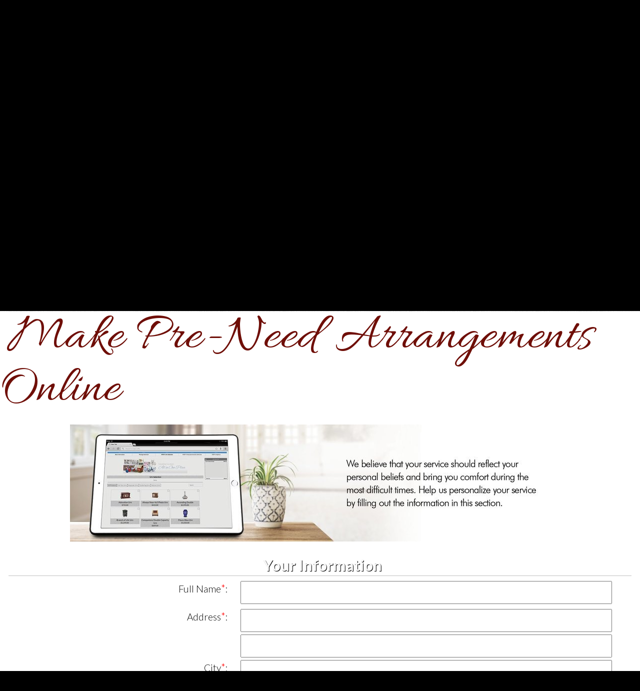

--- FILE ---
content_type: text/html;charset=UTF-8
request_url: https://poulsonvanhise.com/Forms/Make-Pre-Need-Arrangements-Online/4/index.html
body_size: 65362
content:
<!DOCTYPE html>
<html lang="en-US"><head><!--Google Tag Manager--><script>(function(w,d,s,l,i){w[l]=w[l]||[];w[l].push({'gtm.start':
new Date().getTime(),event:'gtm.js'});var f=d.getElementsByTagName(s)[0],
j=d.createElement(s),dl=l!='dataLayer'?'&l='+l:'';j.async=true;j.src=
'https://www.googletagmanager.com/gtm.js?id='+i+dl;f.parentNode.insertBefore(j,f);
})(window,document,'script','dataLayer','GTM-T9Q86N3');</script><!--End Google Tag Manager--><script src="https://www.googleoptimize.com/optimize.js?id=OPT-KV5J64C"></script><title>Make Pre-Need Arrangements Online - Pre-Arrange Online Now | Poulso...</title><meta http-equiv="Content-Type" content="text/html; charset=UTF-8" /><meta content="width=device-width, initial-scale=1, maximum-scale=1, user-scalable=no" name="viewport" /><meta content="black" name="apple-mobile-web-app-status-bar-style" /><link rel="stylesheet" href="/files/basictemplate/css/standard-styles.css" /><link rel="stylesheet" type="text/css" href="/skin-files/Poulson-Van-Hise-Custom/scss/main.css" /><link href="//fonts.googleapis.com/css?family=Open+Sans" rel="stylesheet" type="text/css" /><link href="//fonts.googleapis.com/css?family=Josefin+Sans" rel="stylesheet" type="text/css" /><link id="theme-css-link" rel="stylesheet" href="/skin-files/Poulson-Van-Hise-Custom/themes/css/kingstown.css" /><link id="theme-scheme-link" rel="stylesheet" href="/blank.css" /><meta name="description" content="Caring for our Neighbors since 1888" /><meta name="google-site-verification" content="4VDEKMoVwVJbHzN0TxvsPjATXUYlHLmicaDugW3rMbE" /><script type="text/javascript">var contextPathSuffix = "";

</script><script type="text/javascript" src="/files/yui/yui/yui-min.js">

</script><script type="text/javascript" src="/files/YuiConfig.js">

</script><script type="text/javascript" src="/files/scriptlibrary/js/responsive/respond.min.js">

</script><!--[if lt IE 9]><script type="text/javascript" src="/files/scriptlibrary/js/responsive/html5shiv.js"></script><![endif]--><script type="text/javascript">YUI().use("Core.SocialMediaPanelController", function(Y) { new Y.SocialMediaPanelController(''); });</script><script type="text/javascript" src="/files/admin/js/SiteAnnouncementRenderController.js">

</script><script type="text/javascript" src="/files/site/js/GoogleTagManagerClickHandler.js?v=1">

</script><link rel="canonical" href="https://poulsonvanhise.com/Forms/Make-Pre-Need-Arrangements-Online/4/index.html" /><link rel="stylesheet" href="/files/forms/widgets/css/form-standard-styles.css" /><link rel="stylesheet" href="/files/forms/widgets/css/form-render.css" /><link rel="stylesheet" href="/files/forms/widgets/css/form-header.css" /><link rel="stylesheet" href="/files/forms/widgets/css/form-login.css" /><link rel="stylesheet" href="/files/site/widgets/css/processed-html.css" /><link rel="stylesheet" href="/files/forms/css/package-selector.css" /><link rel="stylesheet" href="/widget-skin-files/forms-form-skin-web-based-form-new-styles/css/form-styles.css" /><style type="text/css">
.inside-page .responsive-1 .content .header-block {
  position: relative;
}

#flowers-926, #tree-order-641 {
    display: none;
}

@media only screen and (max-width: 480px) {
  .responsive-1 .content .header-cta-container {
     text-align: center;
  }
}
</style><script type="text/javascript">(function(i,s,o,g,r,a,m){i['GoogleAnalyticsObject']=r;i[r]=i[r]||function(){(i[r].q=i[r].q||[]).push(arguments)},i[r].l=1*new Date();a=s.createElement(o),m=s.getElementsByTagName(o)[0];a.async=1;a.src=g;m.parentNode.insertBefore(a,m)})(window,document,'script','//www.google-analytics.com/analytics.js','ga');
ga('create', 'UA-117849548-1');
ga('send', 'pageview');</script><script type="text/javascript">var editMode = false, placeholderDataCenter, SetDataCenter = function (dataCenter) {};
YUI().use("Core.PlaceholderDataCenter", function (Y) {    placeholderDataCenter = new Y.Core.PlaceholderDataCenter([{"id":252,"data":[{"imageQuality":"Full"}]},{"id":257,"data":[{"imageQuality":"Ultra","pageLink":{"pageId":14}}]}]);    SetDataCenter(placeholderDataCenter);});</script></head><body class="widget-page inside-page" id="widget-override"><!--Google Tag Manager (noscript)--><noscript><iframe src="https://www.googletagmanager.com/ns.html?id=GTM-T9Q86N3" height="0" width="0" style="display:none;visibility:hidden"></iframe></noscript><!--End Google Tag Manager (noscript)--><div class="all-popups" id="popup-container"></div>


    
        
        
        <!--[if IE]><meta http-equiv="X-UA-Compatible" content="IE=edge,chrome=1"><![endif]-->
        
        
        
        
        
        
        
        
    
    
        <div class="responsive-1">
            <div class="content">
                <!--[if lt IE 7]>
                        <p class="chromeframe">You are using an outdated browser. <a href="http://browsehappy.com/">Upgrade your browser today</a> or <a href="http://www.google.com/chromeframe/?redirect=true">install Google Chrome Frame</a> to better experience this site.</p>
                <![endif]-->

                <!-- Logo and Navigation -->
                <div class="outter-wrapper header-block">
                    <header class="clearfix">
                        <div id="main-logo">
                            <div class="contact-number"></div>
                        </div>
                        <div class="header-cta-container">
                            <div class="header-cta"><h2><span style="color:#800000;">Caring for our Neighbors since 1888</span></h2></div>
                            <div class="header-cta"><h3><span style="color:#003366;">Contact Us 24/7</span></h3></div>
                            <div class="header-cta"><h3><a data-cke-saved-href="tel: (609) 396-8168" href="tel: (609) 396-8168"><span style="color:#800000;">(609) 396-8168</span></a></h3></div>
                        </div>
                    </header>
                    <div class="navigation-popdown">
                        <nav id="nav-wrap">
                            <div id="menu-icon"></div>
                            <div>




    
        



<div class="dropdownNavigation">
    <ul>
        
            <li>
                <a data-cmspageid="14" href="/14/Home.html">
                    <span data-cmspageid="14" class="primary-inner-wrapper">Home</span>
                </a>

                

                
            </li>
        
            <li>
                <a data-cmspageid="34" href="/34/About-Us.html">
                    <span data-cmspageid="34" class="primary-inner-wrapper">About Us</span>
                </a>

                
                    <div class="subMenu">
                        <ul>
                            
                                <li>
                                    <a data-cmspageid="4" href="/4/Our-History.html">
                                        <span data-cmspageid="4" class="sub-inner-wrapper">Our History</span>
                                    </a>
                                </li>
                            
                                <li>
                                    <a data-cmspageid="45" href="/45/Our-Staff.html">
                                        <span data-cmspageid="45" class="sub-inner-wrapper">Our Staff</span>
                                    </a>
                                </li>
                            
                                <li>
                                    <a data-cmspageid="46" href="/46/Map---Directions.html">
                                        <span data-cmspageid="46" class="sub-inner-wrapper">Map &amp; Directions</span>
                                    </a>
                                </li>
                            
                                <li>
                                    <a data-cmspageid="19" href="/19/Our-Facilities.html">
                                        <span data-cmspageid="19" class="sub-inner-wrapper">Our Facilities</span>
                                    </a>
                                </li>
                            
                                <li>
                                    <a data-cmspageid="50" href="/50/Our-Prices.html">
                                        <span data-cmspageid="50" class="sub-inner-wrapper">Our Prices</span>
                                    </a>
                                </li>
                            
                                <li>
                                    <a data-cmspageid="31" href="/31/Contact-Us.html">
                                        <span data-cmspageid="31" class="sub-inner-wrapper">Contact Us</span>
                                    </a>
                                </li>
                            
                                <li>
                                    <a data-cmspageid="9" href="/9/Testimonials.html">
                                        <span data-cmspageid="9" class="sub-inner-wrapper">Testimonials</span>
                                    </a>
                                </li>
                            
                        </ul>
                    </div>
                

                
            </li>
        
            <li>
                <a data-cmspageid="11" href="/11/At-Need.html">
                    <span data-cmspageid="11" class="primary-inner-wrapper">At-Need</span>
                </a>

                
                    <div class="subMenu">
                        <ul>
                            
                                <li>
                                    <a data-cmspageid="6" href="/6/When-Death-Occurs.html">
                                        <span data-cmspageid="6" class="sub-inner-wrapper">When Death Occurs</span>
                                    </a>
                                </li>
                            
                                <li>
                                    <a data-cmspageid="42" href="/42/Burial-Services.html">
                                        <span data-cmspageid="42" class="sub-inner-wrapper">Burial Services</span>
                                    </a>
                                </li>
                            
                                <li>
                                    <a data-cmspageid="12" href="/12/Cremation-Services.html">
                                        <span data-cmspageid="12" class="sub-inner-wrapper">Cremation Services</span>
                                    </a>
                                </li>
                            
                                <li>
                                    <a data-cmspageid="44" href="/44/Eulogies---Obituaries.html">
                                        <span data-cmspageid="44" class="sub-inner-wrapper">Eulogies &amp; Obituaries</span>
                                    </a>
                                </li>
                            
                                <li>
                                    <a data-cmspageid="39" href="/39/Funeral-Etiquette.html">
                                        <span data-cmspageid="39" class="sub-inner-wrapper">Funeral Etiquette</span>
                                    </a>
                                </li>
                            
                                <li>
                                    <a data-cmspageid="53" href="/simple-store/1/index.html#store-start">
                                        <span data-cmspageid="53" class="sub-inner-wrapper">Product Catalog</span>
                                    </a>
                                </li>
                            
                                <li>
                                    <a data-cmspageid="22" href="/Forms/Make-At-Need-Arrangements-Online/56a1f395f5/start.html#form-start">
                                        <span data-cmspageid="22" class="sub-inner-wrapper">Make At-Need Arrangements Online</span>
                                    </a>
                                </li>
                            
                        </ul>
                    </div>
                

                
            </li>
        
            <li>
                <a data-cmspageid="49" href="/49/Pre-Need.html">
                    <span data-cmspageid="49" class="primary-inner-wrapper">Pre-Need</span>
                </a>

                
                    <div class="subMenu">
                        <ul>
                            
                                <li>
                                    <a data-cmspageid="27" href="/27/About-Pre-Planning.html">
                                        <span data-cmspageid="27" class="sub-inner-wrapper">About Pre-Planning</span>
                                    </a>
                                </li>
                            
                                <li>
                                    <a data-cmspageid="18" href="/Forms/Pre-Arrangement-Form/edbc230c30/start.html#form-start">
                                        <span data-cmspageid="18" class="sub-inner-wrapper">Make Pre-Arrangements Online</span>
                                    </a>
                                </li>
                            
                        </ul>
                    </div>
                

                
            </li>
        
            <li>
                <a data-cmspageid="3" href="/3/Resources.html">
                    <span data-cmspageid="3" class="primary-inner-wrapper">Resources</span>
                </a>

                
                    <div class="subMenu">
                        <ul>
                            
                                <li>
                                    <a data-cmspageid="25" href="/25/Grief-Resources.html">
                                        <span data-cmspageid="25" class="sub-inner-wrapper">Grief Resources</span>
                                    </a>
                                </li>
                            
                                <li>
                                    <a data-cmspageid="35" href="/35/Legal-Advice.html">
                                        <span data-cmspageid="35" class="sub-inner-wrapper">Legal Advice</span>
                                    </a>
                                </li>
                            
                                <li>
                                    <a data-cmspageid="43" href="/43/Veterans.html">
                                        <span data-cmspageid="43" class="sub-inner-wrapper">Veterans</span>
                                    </a>
                                </li>
                            
                                <li>
                                    <a data-cmspageid="23" href="/23/FAQ.html">
                                        <span data-cmspageid="23" class="sub-inner-wrapper">FAQ</span>
                                    </a>
                                </li>
                            
                                <li>
                                    <a data-cmspageid="51" href="/51/Local-Resources.html">
                                        <span data-cmspageid="51" class="sub-inner-wrapper">Local Resources</span>
                                    </a>
                                </li>
                            
                        </ul>
                    </div>
                

                
            </li>
        
            <li>
                <a data-cmspageid="17" href="/17/Obituaries---Tributes.html">
                    <span data-cmspageid="17" class="primary-inner-wrapper">Obituaries &amp; Tributes</span>
                </a>

                
                    <div class="subMenu">
                        <ul>
                            
                                <li>
                                    <a data-cmspageid="30" href="/tribute/all-services/index.html">
                                        <span data-cmspageid="30" class="sub-inner-wrapper">Obituaries</span>
                                    </a>
                                </li>
                            
                                <li>
                                    <a data-cmspageid="15" href="/15/Send-Flowers.html">
                                        <span data-cmspageid="15" class="sub-inner-wrapper">Send Flowers</span>
                                    </a>
                                </li>
                            
                        </ul>
                    </div>
                

                
            </li>
        
    </ul>
</div>


    

    

</div>
                        </nav>
                    </div>
                </div>
                
                <section id="content-section">
                    <!-- Banner Image / Slide-show -->
                    <section id="banner-block" class="outter-wrapper banner-block">
                           <div class="fullwidthbanner-container"><img class="media-element" src="/680/Full/ThinkstockPhotos-598057526.jpg" /></div>
                    </section>
                    
                    <!-- Main Content, Offers and Services --> 
                    <section id="main-block" class="outter-wrapper main-content-block">
                        <div class="wrapper clearfix">                            
                            <!-- Main Content -->
                            <div class="full">
                                <div class="main-content">


<script type="text/javascript">
    YUI().use("formsmodule.FormRenderController", function (Y) {
        Y.on('domready', function () {
            new Y.formsmodule.FormRenderController(
                "",
                4,
                185,
                1,
                "/Forms/Make-Pre-Need-Arrangements-Online/4/complete.html#form-start",
                null,
                {"ProductInput":{"productLabel":"Product Label","skuLabel":"Sku","priceMaxMin":"Price value must be between 0 and ${max}.","quantityMaxMin":"Quantity value must be between 0 and ${max}.","maxEntriesError":"Maximum number of products has been reached.","quantityLabel":"Quantity","priceLabel":"Price"},"ProductSelectorInput":{"discountTemplateNoTax":"${productName} discount","maxTotalQuantityErrorMessage":"You may only choose a maximum quantity of ${maxTotalQuantity}, please deselect ${deselectAmount}.","maxQuantityErrorMessage":"You may select a maximum quantity of ${allowedQuantity} on a single product, you have selected ${maxQuantity}, please reduce the quantity of the selected item.","discountTemplateAfterTax":"${productName} after tax discount","callToActionMessage":"Click continue to view the products.","selectOneProductMessage":"Please select at least one product.","maxSelectionsErrorMessage":"You have chosen ${totalSelections} products, please deselect ${deselectAmount}.","discountTemplateBeforeTax":"${productName} before tax discount"},"FileUploadInput":{"invalidFileMessage":"File format not allowed.","invalidAnswerTemplate":"Please upload at least 1 file and no more than ${maximumFiles}.","fileTooLargeError":"File was too large to be uploaded.  Maximum 10 megabytes allowed.","uploadFileLabel":"Upload File","extensionsLabel":"Extensions"},"FormSideCart":{"includedLabel":"Inc."},"stepNavigationPrompt":"Any changes you made will be lost, are you sure?","DisbursementInput":{"amountHeading":"Amount"},"languageTag":"en-US","AnswerAutoSave":{"autosaveMessageTemplate":"Answer last auto saved at ${time}"}},
                null,
                [{"countryCode":"CA","name":"Canada","states":[{"code":"AB","name":"Alberta","synonyms":["Alta"]},{"code":"BC","name":"British Columbia","synonyms":["CB","BC"]},{"code":"MB","name":"Manitoba","synonyms":["Man"]},{"code":"NB","name":"New Brunswick","synonyms":[]},{"code":"NL","name":"Newfoundland and Labrador","synonyms":["LB","NFLD","NF","TN"]},{"code":"NS","name":"Nova Scotia","synonyms":["NS"]},{"code":"NT","name":"Northwest Territories","synonyms":["NWT","TNO"]},{"code":"NU","name":"Nunavut","synonyms":["Nvt","Nun"]},{"code":"ON","name":"Ontario","synonyms":["Ont"]},{"code":"PE","name":"Prince Edward Island","synonyms":["PEI"]},{"code":"QC","name":"Quebec","synonyms":["PQ","Que"]},{"code":"SK","name":"Saskatchewan","synonyms":["Sask"]},{"code":"YT","name":"Yukon","synonyms":["Yuk"]}]},{"countryCode":"US","name":"United States","states":[{"code":"AK","name":"Alaska","synonyms":["Alas"]},{"code":"AL","name":"Alabama","synonyms":["Ala"]},{"code":"AR","name":"Arkansas","synonyms":["Ark"]},{"code":"AS","name":"American Samoa","synonyms":[]},{"code":"AZ","name":"Arizona","synonyms":["Ariz"]},{"code":"CA","name":"California","synonyms":["Ca","Cal","Cali","Calif"]},{"code":"CO","name":"Colorado","synonyms":["Colo","Col"]},{"code":"CT","name":"Connecticut","synonyms":["Conn"]},{"code":"DC","name":"District of Columbia","synonyms":["Wash DC"]},{"code":"DE","name":"Delaware","synonyms":["Del"]},{"code":"FL","name":"Florida","synonyms":["Fla","Flor"]},{"code":"GA","name":"Georgia","synonyms":[]},{"code":"GU","name":"Guam","synonyms":[]},{"code":"HI","name":"Hawaii","synonyms":[]},{"code":"IA","name":"Iowa","synonyms":["Ioa"]},{"code":"ID","name":"Idaho","synonyms":["Ida"]},{"code":"IL","name":"Illinois","synonyms":["ILL","Iils"]},{"code":"IN","name":"Indiana","synonyms":["Ind"]},{"code":"KS","name":"Kansas","synonyms":["Kans","Ka"]},{"code":"KY","name":"Kentucky","synonyms":["Ken","Kent"]},{"code":"LA","name":"Louisiana","synonyms":[]},{"code":"MA","name":"Massachusetts","synonyms":["Mass"]},{"code":"MD","name":"Maryland","synonyms":[]},{"code":"ME","name":"Maine","synonyms":[]},{"code":"MI","name":"Michigan","synonyms":["Mich","MC"]},{"code":"MN","name":"Minnesota","synonyms":["Minn"]},{"code":"MO","name":"Missouri","synonyms":[]},{"code":"MP","name":"Northern Mariana Islands","synonyms":[]},{"code":"MS","name":"Mississippi","synonyms":["Miss"]},{"code":"MT","name":"Montana","synonyms":["Mont"]},{"code":"NC","name":"North Carolina","synonyms":["N Car"]},{"code":"ND","name":"North Dakota","synonyms":["NoDak","N Dak"]},{"code":"NE","name":"Nebraska","synonyms":["Neb","NB"]},{"code":"NH","name":"New Hampshire","synonyms":[]},{"code":"NJ","name":"New Jersey","synonyms":[]},{"code":"NM","name":"New Mexico","synonyms":["New M"]},{"code":"NV","name":"Nevada","synonyms":["Nev"]},{"code":"NY","name":"New York","synonyms":["N York"]},{"code":"OH","name":"Ohio","synonyms":["O"]},{"code":"OK","name":"Oklahoma","synonyms":["Okla"]},{"code":"OR","name":"Oregon","synonyms":["Ore"]},{"code":"PA","name":"Pennsylvania","synonyms":["Penn","Penna"]},{"code":"PR","name":"Puerto Rico","synonyms":[]},{"code":"RI","name":"Rhode Island","synonyms":["R Isl","RI PP"]},{"code":"SC","name":"South Carolina","synonyms":["S Car"]},{"code":"SD","name":"South Dakota","synonyms":["S Dak","SoDak"]},{"code":"TN","name":"Tennessee","synonyms":["Tenn"]},{"code":"TX","name":"Texas","synonyms":["Tex"]},{"code":"UM","name":"U.S. Minor Outlying Islands","synonyms":[]},{"code":"UT","name":"Utah","synonyms":[]},{"code":"VA","name":"Virginia","synonyms":["Virg"]},{"code":"VI","name":"Virgin Islands of the U.S.","synonyms":[]},{"code":"VT","name":"Vermont","synonyms":[]},{"code":"WA","name":"Washington","synonyms":["Wash","WN"]},{"code":"WI","name":"Wisconsin","synonyms":["Wisc","Wis","WS"]},{"code":"WV","name":"West Virginia","synonyms":[]},{"code":"WY","name":"Wyoming","synonyms":["Wyo"]}]},{"countryCode":"MX","name":"Mexico","states":[{"code":"AGU","name":"Aguascalientes","synonyms":[]},{"code":"BCN","name":"Baja California","synonyms":[]},{"code":"BCS","name":"Baja California Sur","synonyms":[]},{"code":"CAM","name":"Campeche","synonyms":[]},{"code":"CHH","name":"Chihuahua","synonyms":[]},{"code":"CHP","name":"Chiapas","synonyms":[]},{"code":"CMX","name":"Ciudad de México","synonyms":[]},{"code":"COA","name":"Coahuila de Zaragoza","synonyms":[]},{"code":"COL","name":"Colima","synonyms":[]},{"code":"DUR","name":"Durango","synonyms":[]},{"code":"GRO","name":"Guerrero","synonyms":[]},{"code":"GUA","name":"Guanajuato","synonyms":[]},{"code":"HID","name":"Hidalgo","synonyms":[]},{"code":"JAL","name":"Jalisco","synonyms":[]},{"code":"MEX","name":"México","synonyms":[]},{"code":"MIC","name":"Michoacán de Ocampo","synonyms":[]},{"code":"MOR","name":"Morelos","synonyms":[]},{"code":"NAY","name":"Nayarit","synonyms":[]},{"code":"NLE","name":"Nuevo León","synonyms":[]},{"code":"OAX","name":"Oaxaca","synonyms":[]},{"code":"PUE","name":"Puebla","synonyms":[]},{"code":"QUE","name":"Querétaro","synonyms":[]},{"code":"ROO","name":"Quintana Roo","synonyms":[]},{"code":"SIN","name":"Sinaloa","synonyms":[]},{"code":"SLP","name":"San Luis Potosí","synonyms":[]},{"code":"SON","name":"Sonora","synonyms":[]},{"code":"TAB","name":"Tabasco","synonyms":[]},{"code":"TAM","name":"Tamaulipas","synonyms":[]},{"code":"TLA","name":"Tlaxcala","synonyms":[]},{"code":"VER","name":"Veracruz de Ignacio de la Llave","synonyms":[]},{"code":"YUC","name":"Yucatán","synonyms":[]},{"code":"ZAC","name":"Zacatecas","synonyms":[]}]},{"countryCode":"AU","name":"Australia","states":[{"code":"ACT","name":"Australian Capital Territory","synonyms":[]},{"code":"NSW","name":"New South Wales","synonyms":[]},{"code":"NT","name":"Northern Territory","synonyms":[]},{"code":"QLD","name":"Queensland","synonyms":[]},{"code":"SA","name":"South Australia","synonyms":[]},{"code":"TAS","name":"Tasmania","synonyms":[]},{"code":"VIC","name":"Victoria","synonyms":[]},{"code":"WA","name":"Western Australia","synonyms":[]}]},{"countryCode":"GB","name":"United Kingdom","states":[{"code":"ABC","name":"Armagh","synonyms":[]},{"code":"ABD","name":"Aberdeenshire","synonyms":[]},{"code":"ABE","name":"Aberdeen City","synonyms":[]},{"code":"AGB","name":"Argyll and Bute","synonyms":[]},{"code":"AGY","name":"Isle of Anglesey","synonyms":[]},{"code":"AND","name":"Ards and North Down","synonyms":[]},{"code":"ANN","name":"Antrim and Newtownabbey","synonyms":[]},{"code":"ANS","name":"Angus","synonyms":[]},{"code":"ARM","name":"Armagh","synonyms":[]},{"code":"BAS","name":"Bath and North East Somerset","synonyms":[]},{"code":"BBD","name":"Blackburn with Darwen","synonyms":[]},{"code":"BDF","name":"Bedford","synonyms":[]},{"code":"BDG","name":"Barking and Dagenham","synonyms":[]},{"code":"BEN","name":"Brent","synonyms":[]},{"code":"BEX","name":"Bexley","synonyms":[]},{"code":"BFS","name":"Belfast","synonyms":[]},{"code":"BGE","name":"Bridgend","synonyms":[]},{"code":"BGW","name":"Blaenau Gwent","synonyms":[]},{"code":"BIR","name":"Birmingham","synonyms":[]},{"code":"BKM","name":"Buckinghamshire","synonyms":[]},{"code":"BMH","name":"Bournemouth","synonyms":[]},{"code":"BNE","name":"Barnet","synonyms":[]},{"code":"BNH","name":"Brighton and Hove","synonyms":[]},{"code":"BNS","name":"Barnsley","synonyms":[]},{"code":"BOL","name":"Bolton","synonyms":[]},{"code":"BPL","name":"Blackpool","synonyms":[]},{"code":"BRC","name":"Bracknell Forest","synonyms":[]},{"code":"BRD","name":"Bradford","synonyms":[]},{"code":"BRY","name":"Bromley","synonyms":[]},{"code":"BST","name":"Bristol","synonyms":[]},{"code":"BUR","name":"Bury","synonyms":[]},{"code":"CAM","name":"Cambridgeshire","synonyms":[]},{"code":"CAY","name":"Caerphilly","synonyms":[]},{"code":"CBF","name":"Central Bedfordshire","synonyms":[]},{"code":"CCG","name":"Causeway Coast and Glens","synonyms":[]},{"code":"CGN","name":"Ceredigion","synonyms":[]},{"code":"CHE","name":"Cheshire East","synonyms":[]},{"code":"CHW","name":"Cheshire West and Chester","synonyms":[]},{"code":"CLD","name":"Calderdale","synonyms":[]},{"code":"CLK","name":"Clackmannanshire","synonyms":[]},{"code":"CMA","name":"Cumbria","synonyms":[]},{"code":"CMD","name":"Camden","synonyms":[]},{"code":"CMN","name":"Carmarthenshire","synonyms":[]},{"code":"CON","name":"Cornwall","synonyms":[]},{"code":"COV","name":"Coventry","synonyms":[]},{"code":"CRF","name":"Cardiff","synonyms":[]},{"code":"CRY","name":"Croydon","synonyms":[]},{"code":"CWY","name":"Conwy","synonyms":[]},{"code":"DAL","name":"Darlington","synonyms":[]},{"code":"DBY","name":"Derbyshire","synonyms":[]},{"code":"DEN","name":"Denbighshire","synonyms":[]},{"code":"DER","name":"Derby","synonyms":[]},{"code":"DEV","name":"Devon","synonyms":[]},{"code":"DGY","name":"Dumfries and Galloway","synonyms":[]},{"code":"DNC","name":"Doncaster","synonyms":[]},{"code":"DND","name":"Dundee City","synonyms":[]},{"code":"DOR","name":"Dorset","synonyms":[]},{"code":"DRS","name":"Derry and Strabane","synonyms":[]},{"code":"DUD","name":"Dudley","synonyms":[]},{"code":"DUR","name":"Durham","synonyms":[]},{"code":"EAL","name":"Ealing","synonyms":[]},{"code":"EAY","name":"East Ayrshire","synonyms":[]},{"code":"EDH","name":"Edinburgh","synonyms":[]},{"code":"EDU","name":"East Dunbartonshire","synonyms":[]},{"code":"ELN","name":"East Lothian","synonyms":[]},{"code":"ELS","name":"Eilean Siar","synonyms":[]},{"code":"ENF","name":"Enfield","synonyms":[]},{"code":"ERW","name":"East Renfrewshire","synonyms":[]},{"code":"ERY","name":"East Riding of Yorkshire","synonyms":[]},{"code":"ESS","name":"Essex","synonyms":[]},{"code":"ESX","name":"East Sussex","synonyms":[]},{"code":"FAL","name":"Falkirk","synonyms":[]},{"code":"FIF","name":"Fife","synonyms":[]},{"code":"FLN","name":"Flintshire","synonyms":[]},{"code":"FMO","name":"Fermanagh and Omagh","synonyms":[]},{"code":"GAT","name":"Gateshead","synonyms":[]},{"code":"GGY","name":"Guernsey","synonyms":[]},{"code":"GLG","name":"Glasgow City","synonyms":[]},{"code":"GLS","name":"Gloucestershire","synonyms":[]},{"code":"GRE","name":"Greenwich","synonyms":[]},{"code":"GWN","name":"Gwynedd","synonyms":[]},{"code":"HAL","name":"Halton","synonyms":[]},{"code":"HAM","name":"Hampshire","synonyms":[]},{"code":"HAV","name":"Havering","synonyms":[]},{"code":"HCK","name":"Hackney","synonyms":[]},{"code":"HEF","name":"Herefordshire","synonyms":[]},{"code":"HIL","name":"Hillingdon","synonyms":[]},{"code":"HLD","name":"Highland","synonyms":[]},{"code":"HMF","name":"Hammersmith and Fulham","synonyms":[]},{"code":"HNS","name":"Hounslow","synonyms":[]},{"code":"HPL","name":"Hartlepool","synonyms":[]},{"code":"HRT","name":"Hertfordshire","synonyms":[]},{"code":"HRW","name":"Harrow","synonyms":[]},{"code":"HRY","name":"Haringey","synonyms":[]},{"code":"IOS","name":"Isles of Scilly","synonyms":[]},{"code":"IOW","name":"Isle of Wight","synonyms":[]},{"code":"ISL","name":"Islington","synonyms":[]},{"code":"IVC","name":"Inverclyde","synonyms":[]},{"code":"KEC","name":"Kensington and Chelsea","synonyms":[]},{"code":"KEN","name":"Kent","synonyms":[]},{"code":"KHL","name":"Kingston upon Hull","synonyms":[]},{"code":"KIR","name":"Kirklees","synonyms":[]},{"code":"KTT","name":"Kingston upon Thames","synonyms":[]},{"code":"KWL","name":"Knowsley","synonyms":[]},{"code":"LAN","name":"Lancashire","synonyms":[]},{"code":"LBC","name":"Lisburn and Castlereagh","synonyms":[]},{"code":"LBH","name":"Lambeth","synonyms":[]},{"code":"LCE","name":"Leicester","synonyms":[]},{"code":"LDS","name":"Leeds","synonyms":[]},{"code":"LEC","name":"Leicestershire","synonyms":[]},{"code":"LEW","name":"Lewisham","synonyms":[]},{"code":"LIN","name":"Lincolnshire","synonyms":[]},{"code":"LIV","name":"Liverpool","synonyms":[]},{"code":"LND","name":"London","synonyms":[]},{"code":"LUT","name":"Luton","synonyms":[]},{"code":"MAN","name":"Manchester","synonyms":[]},{"code":"MDB","name":"Middlesbrough","synonyms":[]},{"code":"MDW","name":"Medway","synonyms":[]},{"code":"MEA","name":"Mid and East Antrim","synonyms":[]},{"code":"MIK","name":"Milton Keynes","synonyms":[]},{"code":"MLN","name":"Midlothian","synonyms":[]},{"code":"MON","name":"Monmouthshire","synonyms":[]},{"code":"MRT","name":"Merton","synonyms":[]},{"code":"MRY","name":"Moray","synonyms":[]},{"code":"MTY","name":"Merthyr Tydfil","synonyms":[]},{"code":"MUL","name":"Mid Ulster","synonyms":[]},{"code":"NAY","name":"North Ayrshire","synonyms":[]},{"code":"NBL","name":"Northumberland","synonyms":[]},{"code":"NEL","name":"North East Lincolnshire","synonyms":[]},{"code":"NET","name":"Newcastle upon Tyne","synonyms":[]},{"code":"NFK","name":"Norfolk","synonyms":[]},{"code":"NGM","name":"Nottingham","synonyms":[]},{"code":"NLK","name":"North Lanarkshire","synonyms":[]},{"code":"NLN","name":"North Lincolnshire","synonyms":[]},{"code":"NMD","name":"Newry","synonyms":[]},{"code":"NSM","name":"North Somerset","synonyms":[]},{"code":"NTH","name":"Northamptonshire","synonyms":[]},{"code":"NTL","name":"Neath Port Talbot","synonyms":[]},{"code":"NTT","name":"Nottinghamshire","synonyms":[]},{"code":"NTY","name":"North Tyneside","synonyms":[]},{"code":"NWM","name":"Newham","synonyms":[]},{"code":"NWP","name":"Newport","synonyms":[]},{"code":"NYK","name":"North Yorkshire","synonyms":["West Yorkshire"]},{"code":"OLD","name":"Oldham","synonyms":[]},{"code":"ORK","name":"Orkney Islands","synonyms":[]},{"code":"OXF","name":"Oxfordshire","synonyms":[]},{"code":"PEM","name":"Pembrokeshire","synonyms":[]},{"code":"PKN","name":"Perth and Kinross","synonyms":[]},{"code":"PLY","name":"Plymouth","synonyms":[]},{"code":"POL","name":"Poole","synonyms":[]},{"code":"POR","name":"Portsmouth","synonyms":[]},{"code":"POW","name":"Powys","synonyms":[]},{"code":"PTE","name":"Peterborough","synonyms":[]},{"code":"RCC","name":"Redcar and Cleveland","synonyms":[]},{"code":"RCH","name":"Rochdale","synonyms":[]},{"code":"RCT","name":"Rhondda","synonyms":[]},{"code":"RDB","name":"Redbridge","synonyms":[]},{"code":"RDG","name":"Reading","synonyms":[]},{"code":"RFW","name":"Renfrewshire","synonyms":[]},{"code":"RIC","name":"Richmond upon Thames","synonyms":[]},{"code":"ROT","name":"Rotherham","synonyms":[]},{"code":"RUT","name":"Rutland","synonyms":[]},{"code":"SAW","name":"Sandwell","synonyms":[]},{"code":"SAY","name":"South Ayrshire","synonyms":[]},{"code":"SCB","name":"Scottish Borders","synonyms":[]},{"code":"SFK","name":"Suffolk","synonyms":[]},{"code":"SFT","name":"Sefton","synonyms":[]},{"code":"SGC","name":"South Gloucestershire","synonyms":[]},{"code":"SHF","name":"Sheffield","synonyms":[]},{"code":"SHN","name":"St. Helens","synonyms":[]},{"code":"SHR","name":"Shropshire","synonyms":[]},{"code":"SKP","name":"Stockport","synonyms":[]},{"code":"SLF","name":"Salford","synonyms":[]},{"code":"SLG","name":"Slough","synonyms":[]},{"code":"SLK","name":"South Lanarkshire","synonyms":[]},{"code":"SND","name":"Sunderland","synonyms":[]},{"code":"SOL","name":"Solihull","synonyms":[]},{"code":"SOM","name":"Somerset","synonyms":[]},{"code":"SOS","name":"Southend-on-Sea","synonyms":[]},{"code":"SRY","name":"Surrey","synonyms":[]},{"code":"STE","name":"Stoke-on-Trent","synonyms":[]},{"code":"STG","name":"Stirling","synonyms":[]},{"code":"STH","name":"Southampton","synonyms":[]},{"code":"STN","name":"Sutton","synonyms":[]},{"code":"STS","name":"Staffordshire","synonyms":[]},{"code":"STT","name":"Stockton-on-Tees","synonyms":[]},{"code":"STY","name":"South Tyneside","synonyms":[]},{"code":"SWA","name":"Swansea","synonyms":[]},{"code":"SWD","name":"Swindon","synonyms":[]},{"code":"SWK","name":"Southwark","synonyms":[]},{"code":"TAM","name":"Tameside","synonyms":[]},{"code":"TFW","name":"Telford and Wrekin","synonyms":[]},{"code":"THR","name":"Thurrock","synonyms":[]},{"code":"TOB","name":"Torbay","synonyms":[]},{"code":"TOF","name":"Torfaen","synonyms":[]},{"code":"TRF","name":"Trafford","synonyms":[]},{"code":"TWH","name":"Tower Hamlets","synonyms":[]},{"code":"VGL","name":"Vale of Glamorgan","synonyms":[]},{"code":"WAR","name":"Warwickshire","synonyms":[]},{"code":"WBK","name":"West Berkshire","synonyms":[]},{"code":"WDU","name":"West Dunbartonshire","synonyms":[]},{"code":"WFT","name":"Waltham Forest","synonyms":[]},{"code":"WGN","name":"Wigan","synonyms":[]},{"code":"WIL","name":"Wiltshire","synonyms":[]},{"code":"WKF","name":"Wakefield","synonyms":[]},{"code":"WLL","name":"Walsall","synonyms":[]},{"code":"WLN","name":"West Lothian","synonyms":[]},{"code":"WLV","name":"Wolverhampton","synonyms":[]},{"code":"WND","name":"Wandsworth","synonyms":[]},{"code":"WNM","name":"Windsor and Maidenhead","synonyms":[]},{"code":"WOK","name":"Wokingham","synonyms":[]},{"code":"WOR","name":"Worcestershire","synonyms":[]},{"code":"WRL","name":"Wirral","synonyms":[]},{"code":"WRT","name":"Warrington","synonyms":[]},{"code":"WRX","name":"Wrexham","synonyms":[]},{"code":"WSM","name":"Westminster","synonyms":[]},{"code":"WSX","name":"West Sussex","synonyms":[]},{"code":"YOR","name":"York","synonyms":[]},{"code":"ZET","name":"Shetland Islands","synonyms":[]}]},{"countryCode":"IE","name":"Ireland","states":[{"code":"CE","name":"Clare","synonyms":[]},{"code":"CN","name":"Cavan","synonyms":[]},{"code":"CO","name":"Cork","synonyms":[]},{"code":"CW","name":"Carlow","synonyms":[]},{"code":"D","name":"Dublin","synonyms":[]},{"code":"DL","name":"Donegal","synonyms":[]},{"code":"G","name":"Galway","synonyms":[]},{"code":"KE","name":"Kildare","synonyms":[]},{"code":"KK","name":"Kilkenny","synonyms":[]},{"code":"KY","name":"Kerry","synonyms":[]},{"code":"LD","name":"Longford","synonyms":[]},{"code":"LH","name":"Louth","synonyms":[]},{"code":"LK","name":"Limerick","synonyms":[]},{"code":"LM","name":"Leitrim","synonyms":[]},{"code":"LS","name":"Laois","synonyms":[]},{"code":"MH","name":"Meath","synonyms":[]},{"code":"MN","name":"Monaghan","synonyms":[]},{"code":"MO","name":"Mayo","synonyms":[]},{"code":"OY","name":"Offaly","synonyms":[]},{"code":"RN","name":"Roscommon","synonyms":[]},{"code":"SO","name":"Sligo","synonyms":[]},{"code":"TA","name":"Tipperary","synonyms":[]},{"code":"WD","name":"Waterford","synonyms":[]},{"code":"WH","name":"Westmeath","synonyms":[]},{"code":"WW","name":"Wicklow","synonyms":[]},{"code":"WX","name":"Wexford","synonyms":[]}]},{"countryCode":"AD","name":"Andorra","states":[{"code":"02","name":"Canillo","synonyms":[]},{"code":"03","name":"Encamp","synonyms":[]},{"code":"04","name":"La Massana","synonyms":[]},{"code":"05","name":"Ordino","synonyms":[]},{"code":"06","name":"Sant Julià de Lòria","synonyms":[]},{"code":"07","name":"Andorra la Vella","synonyms":[]},{"code":"08","name":"Escaldes-Engordany","synonyms":[]}]},{"countryCode":"AE","name":"United Arab Emirates","states":[{"code":"AJ","name":"\u0027Ajmān","synonyms":[]},{"code":"AZ","name":"Abū Z̧aby","synonyms":[]},{"code":"DU","name":"Dubayy","synonyms":[]},{"code":"FU","name":"Al Fujayrah","synonyms":[]},{"code":"RK","name":"Ra’s al Khaymah","synonyms":[]},{"code":"SH","name":"Ash Shāriqah","synonyms":[]},{"code":"UQ","name":"Umm al Qaywayn","synonyms":[]}]},{"countryCode":"AF","name":"Afghanistan","states":[{"code":"BAL","name":"Balkh","synonyms":[]},{"code":"BAM","name":"Bāmyān","synonyms":[]},{"code":"BDG","name":"Bādghīs","synonyms":[]},{"code":"BDS","name":"Badakhshān","synonyms":[]},{"code":"BGL","name":"Baghlān","synonyms":[]},{"code":"DAY","name":"Dāykundī","synonyms":[]},{"code":"FRA","name":"Farāh","synonyms":[]},{"code":"FYB","name":"Fāryāb","synonyms":[]},{"code":"GHA","name":"Ghaznī","synonyms":[]},{"code":"GHO","name":"Ghōr","synonyms":[]},{"code":"HEL","name":"Helmand","synonyms":[]},{"code":"HER","name":"Herāt","synonyms":[]},{"code":"JOW","name":"Jowzjān","synonyms":[]},{"code":"KAB","name":"Kābul","synonyms":[]},{"code":"KAN","name":"Kandahār","synonyms":[]},{"code":"KAP","name":"Kāpīsā","synonyms":[]},{"code":"KDZ","name":"Kunduz","synonyms":[]},{"code":"KHO","name":"Khōst","synonyms":[]},{"code":"KNR","name":"Kunaṟ","synonyms":[]},{"code":"LAG","name":"Laghmān","synonyms":[]},{"code":"LOG","name":"Lōgar","synonyms":[]},{"code":"NAN","name":"Nangarhār","synonyms":[]},{"code":"NIM","name":"Nīmrōz","synonyms":[]},{"code":"NUR","name":"Nūristān","synonyms":[]},{"code":"PAN","name":"Panjshayr","synonyms":[]},{"code":"PAR","name":"Parwān","synonyms":[]},{"code":"PIA","name":"Paktiyā","synonyms":[]},{"code":"PKA","name":"Paktīkā","synonyms":[]},{"code":"SAM","name":"Samangān","synonyms":[]},{"code":"SAR","name":"Sar-e Pul","synonyms":[]},{"code":"TAK","name":"Takhār","synonyms":[]},{"code":"URU","name":"Urūzgān","synonyms":[]},{"code":"WAR","name":"Wardak","synonyms":[]},{"code":"ZAB","name":"Zābul","synonyms":[]}]},{"countryCode":"AG","name":"Antigua \u0026 Barbuda","states":[{"code":"03","name":"Saint George","synonyms":[]},{"code":"04","name":"Saint John","synonyms":[]},{"code":"05","name":"Saint Mary","synonyms":[]},{"code":"06","name":"Saint Paul","synonyms":[]},{"code":"07","name":"Saint Peter","synonyms":[]},{"code":"08","name":"Saint Philip","synonyms":[]},{"code":"10","name":"Barbuda","synonyms":[]},{"code":"11","name":"Redonda","synonyms":[]}]},{"countryCode":"AL","name":"Albania","states":[{"code":"01","name":"Berat","synonyms":[]},{"code":"02","name":"Durrës","synonyms":[]},{"code":"03","name":"Elbasan","synonyms":[]},{"code":"04","name":"Fier","synonyms":[]},{"code":"05","name":"Gjirokastër","synonyms":[]},{"code":"06","name":"Korçë","synonyms":[]},{"code":"07","name":"Kukës","synonyms":[]},{"code":"08","name":"Lezhë","synonyms":[]},{"code":"09","name":"Dibër","synonyms":[]},{"code":"10","name":"Shkodër","synonyms":[]},{"code":"11","name":"Tiranë","synonyms":[]},{"code":"12","name":"Vlorë","synonyms":[]}]},{"countryCode":"AM","name":"Armenia","states":[{"code":"AG","name":"Aragac̣otn","synonyms":[]},{"code":"AR","name":"Ararat","synonyms":[]},{"code":"AV","name":"Armavir","synonyms":[]},{"code":"ER","name":"Erevan","synonyms":[]},{"code":"GR","name":"Geġark\u0027unik\u0027","synonyms":[]},{"code":"KT","name":"Kotayk\u0027","synonyms":[]},{"code":"LO","name":"Loṙi","synonyms":[]},{"code":"SH","name":"Širak","synonyms":[]},{"code":"SU","name":"Syunik\u0027","synonyms":[]},{"code":"TV","name":"Tavuš","synonyms":[]},{"code":"VD","name":"Vayoć Jor","synonyms":[]}]},{"countryCode":"AO","name":"Angola","states":[{"code":"BGO","name":"Bengo","synonyms":[]},{"code":"BGU","name":"Benguela","synonyms":[]},{"code":"BIE","name":"Bié","synonyms":[]},{"code":"CAB","name":"Cabinda","synonyms":[]},{"code":"CCU","name":"Kuando Kubango","synonyms":[]},{"code":"CNN","name":"Cunene","synonyms":[]},{"code":"CNO","name":"Kwanza Norte","synonyms":[]},{"code":"CUS","name":"Kwanza Sul","synonyms":[]},{"code":"HUA","name":"Huambo","synonyms":[]},{"code":"HUI","name":"Huíla","synonyms":[]},{"code":"LNO","name":"Lunda Norte","synonyms":[]},{"code":"LSU","name":"Lunda Sul","synonyms":[]},{"code":"LUA","name":"Luanda","synonyms":[]},{"code":"MAL","name":"Malange","synonyms":[]},{"code":"MOX","name":"Moxico","synonyms":[]},{"code":"NAM","name":"Namibe","synonyms":[]},{"code":"UIG","name":"Uíge","synonyms":[]},{"code":"ZAI","name":"Zaire","synonyms":[]}]},{"countryCode":"AR","name":"Argentina","states":[{"code":"A","name":"Salta","synonyms":[]},{"code":"B","name":"Buenos Aires","synonyms":[]},{"code":"C","name":"Ciudad Autónoma de Buenos Aires","synonyms":[]},{"code":"D","name":"San Luis","synonyms":[]},{"code":"E","name":"Entre Ríos","synonyms":[]},{"code":"F","name":"La Rioja","synonyms":[]},{"code":"G","name":"Santiago del Estero","synonyms":[]},{"code":"H","name":"Chaco","synonyms":[]},{"code":"J","name":"San Juan","synonyms":[]},{"code":"K","name":"Catamarca","synonyms":[]},{"code":"L","name":"La Pampa","synonyms":[]},{"code":"M","name":"Mendoza","synonyms":[]},{"code":"N","name":"Misiones","synonyms":[]},{"code":"P","name":"Formosa","synonyms":[]},{"code":"Q","name":"Neuquén","synonyms":[]},{"code":"R","name":"Río Negro","synonyms":[]},{"code":"S","name":"Santa Fe","synonyms":[]},{"code":"T","name":"Tucumán","synonyms":[]},{"code":"U","name":"Chubut","synonyms":[]},{"code":"V","name":"Tierra del Fuego","synonyms":[]},{"code":"W","name":"Corrientes","synonyms":[]},{"code":"X","name":"Córdoba","synonyms":[]},{"code":"Y","name":"Jujuy","synonyms":[]},{"code":"Z","name":"Santa Cruz","synonyms":[]}]},{"countryCode":"AT","name":"Austria","states":[{"code":"1","name":"Burgenland","synonyms":[]},{"code":"2","name":"Kärnten","synonyms":[]},{"code":"3","name":"Niederösterreich","synonyms":[]},{"code":"4","name":"Oberösterreich","synonyms":[]},{"code":"5","name":"Salzburg","synonyms":[]},{"code":"6","name":"Steiermark","synonyms":[]},{"code":"7","name":"Tirol","synonyms":[]},{"code":"8","name":"Vorarlberg","synonyms":[]},{"code":"9","name":"Wien","synonyms":[]}]},{"countryCode":"AZ","name":"Azerbaijan","states":[{"code":"ABS","name":"Abşeron","synonyms":[]},{"code":"AGA","name":"Ağstafa","synonyms":[]},{"code":"AGC","name":"Ağcabədi","synonyms":[]},{"code":"AGM","name":"Ağdam","synonyms":[]},{"code":"AGS","name":"Ağdaş","synonyms":[]},{"code":"AGU","name":"Ağsu","synonyms":[]},{"code":"AST","name":"Astara","synonyms":[]},{"code":"BA","name":"Bakı","synonyms":[]},{"code":"BAB","name":"Babək","synonyms":[]},{"code":"BAL","name":"Balakən","synonyms":[]},{"code":"BAR","name":"Bərdə","synonyms":[]},{"code":"BEY","name":"Beyləqan","synonyms":[]},{"code":"BIL","name":"Biləsuvar","synonyms":[]},{"code":"CAB","name":"Cəbrayıl","synonyms":[]},{"code":"CAL","name":"Cəlilabad","synonyms":[]},{"code":"CUL","name":"Culfa","synonyms":[]},{"code":"DAS","name":"Daşkəsən","synonyms":[]},{"code":"FUZ","name":"Füzuli","synonyms":[]},{"code":"GA","name":"Gəncə","synonyms":[]},{"code":"GAD","name":"Gədəbəy","synonyms":[]},{"code":"GOR","name":"Goranboy","synonyms":[]},{"code":"GOY","name":"Göyçay","synonyms":[]},{"code":"GYG","name":"Göygöl","synonyms":[]},{"code":"HAC","name":"Hacıqabul","synonyms":[]},{"code":"IMI","name":"İmişli","synonyms":[]},{"code":"ISM","name":"İsmayıllı","synonyms":[]},{"code":"KAL","name":"Kəlbəcər","synonyms":[]},{"code":"KAN","name":"Kǝngǝrli","synonyms":[]},{"code":"KUR","name":"Kürdəmir","synonyms":[]},{"code":"LA","name":"Lənkəran","synonyms":[]},{"code":"LAC","name":"Laçın","synonyms":[]},{"code":"LAN","name":"Lənkəran","synonyms":[]},{"code":"LER","name":"Lerik","synonyms":[]},{"code":"MAS","name":"Masallı","synonyms":[]},{"code":"MI","name":"Mingəçevir","synonyms":[]},{"code":"NA","name":"Naftalan","synonyms":[]},{"code":"NEF","name":"Neftçala","synonyms":[]},{"code":"NV","name":"Naxçıvan","synonyms":[]},{"code":"NX","name":"Naxçıvan","synonyms":[]},{"code":"OGU","name":"Oğuz","synonyms":[]},{"code":"ORD","name":"Ordubad","synonyms":[]},{"code":"QAB","name":"Qəbələ","synonyms":[]},{"code":"QAX","name":"Qax","synonyms":[]},{"code":"QAZ","name":"Qazax","synonyms":[]},{"code":"QBA","name":"Quba","synonyms":[]},{"code":"QBI","name":"Qubadlı","synonyms":[]},{"code":"QOB","name":"Qobustan","synonyms":[]},{"code":"QUS","name":"Qusar","synonyms":[]},{"code":"SA","name":"Şəki","synonyms":[]},{"code":"SAB","name":"Sabirabad","synonyms":[]},{"code":"SAD","name":"Sədərək","synonyms":[]},{"code":"SAH","name":"Şahbuz","synonyms":[]},{"code":"SAK","name":"Şəki","synonyms":[]},{"code":"SAL","name":"Salyan","synonyms":[]},{"code":"SAR","name":"Şərur","synonyms":[]},{"code":"SAT","name":"Saatlı","synonyms":[]},{"code":"SBN","name":"Şabran","synonyms":[]},{"code":"SIY","name":"Siyəzən","synonyms":[]},{"code":"SKR","name":"Şəmkir","synonyms":[]},{"code":"SM","name":"Sumqayıt","synonyms":[]},{"code":"SMI","name":"Şamaxı","synonyms":[]},{"code":"SMX","name":"Samux","synonyms":[]},{"code":"SR","name":"Şirvan","synonyms":[]},{"code":"SUS","name":"Şuşa","synonyms":[]},{"code":"TAR","name":"Tərtər","synonyms":[]},{"code":"TOV","name":"Tovuz","synonyms":[]},{"code":"UCA","name":"Ucar","synonyms":[]},{"code":"XA","name":"Xankəndi","synonyms":[]},{"code":"XAC","name":"Xaçmaz","synonyms":[]},{"code":"XCI","name":"Xocalı","synonyms":[]},{"code":"XIZ","name":"Xızı","synonyms":[]},{"code":"XVD","name":"Xocavənd","synonyms":[]},{"code":"YAR","name":"Yardımlı","synonyms":[]},{"code":"YE","name":"Yevlax","synonyms":[]},{"code":"YEV","name":"Yevlax","synonyms":[]},{"code":"ZAN","name":"Zəngilan","synonyms":[]},{"code":"ZAQ","name":"Zaqatala","synonyms":[]},{"code":"ZAR","name":"Zərdab","synonyms":[]}]},{"countryCode":"BA","name":"Bosnia \u0026 Herzegovina","states":[{"code":"BIH","name":"Federacija Bosne i Hercegovine","synonyms":[]},{"code":"BRC","name":"Brčko distrikt","synonyms":[]},{"code":"SRP","name":"Republika Srpska","synonyms":[]}]},{"countryCode":"BB","name":"Barbados","states":[{"code":"01","name":"Christ Church","synonyms":[]},{"code":"02","name":"Saint Andrew","synonyms":[]},{"code":"03","name":"Saint George","synonyms":[]},{"code":"04","name":"Saint James","synonyms":[]},{"code":"05","name":"Saint John","synonyms":[]},{"code":"06","name":"Saint Joseph","synonyms":[]},{"code":"07","name":"Saint Lucy","synonyms":[]},{"code":"08","name":"Saint Michael","synonyms":[]},{"code":"09","name":"Saint Peter","synonyms":[]},{"code":"10","name":"Saint Philip","synonyms":[]},{"code":"11","name":"Saint Thomas","synonyms":[]}]},{"countryCode":"BI","name":"Burundi","states":[{"code":"BB","name":"Bubanza","synonyms":[]},{"code":"BL","name":"Bujumbura Rural","synonyms":[]},{"code":"BM","name":"Bujumbura Mairie","synonyms":[]},{"code":"BR","name":"Bururi","synonyms":[]},{"code":"CA","name":"Cankuzo","synonyms":[]},{"code":"CI","name":"Cibitoke","synonyms":[]},{"code":"GI","name":"Gitega","synonyms":[]},{"code":"KI","name":"Kirundo","synonyms":[]},{"code":"KR","name":"Karuzi","synonyms":[]},{"code":"KY","name":"Kayanza","synonyms":[]},{"code":"MA","name":"Makamba","synonyms":[]},{"code":"MU","name":"Muramvya","synonyms":[]},{"code":"MW","name":"Mwaro","synonyms":[]},{"code":"MY","name":"Muyinga","synonyms":[]},{"code":"NG","name":"Ngozi","synonyms":[]},{"code":"RM","name":"Rumonge","synonyms":[]},{"code":"RT","name":"Rutana","synonyms":[]},{"code":"RY","name":"Ruyigi","synonyms":[]}]},{"countryCode":"BE","name":"Belgium","states":[{"code":"BRU","name":"Bruxelles-Capitale","synonyms":[]},{"code":"VAN","name":"Antwerpen","synonyms":[]},{"code":"VBR","name":"Vlaams Brabant","synonyms":[]},{"code":"VLI","name":"Limburg","synonyms":[]},{"code":"VOV","name":"Oost-Vlaanderen","synonyms":[]},{"code":"VWV","name":"West-Vlaanderen","synonyms":[]},{"code":"WBR","name":"Brabant wallon","synonyms":[]},{"code":"WHT","name":"Hainaut","synonyms":[]},{"code":"WLG","name":"Liège","synonyms":[]},{"code":"WLX","name":"Luxembourg","synonyms":[]},{"code":"WNA","name":"Namur","synonyms":[]}]},{"countryCode":"BF","name":"Burkina Faso","states":[{"code":"BAL","name":"Balé","synonyms":[]},{"code":"BAM","name":"Bam","synonyms":[]},{"code":"BAN","name":"Banwa","synonyms":[]},{"code":"BAZ","name":"Bazèga","synonyms":[]},{"code":"BGR","name":"Bougouriba","synonyms":[]},{"code":"BLG","name":"Boulgou","synonyms":[]},{"code":"BLK","name":"Boulkiemdé","synonyms":[]},{"code":"COM","name":"Comoé","synonyms":[]},{"code":"GAN","name":"Ganzourgou","synonyms":[]},{"code":"GNA","name":"Gnagna","synonyms":[]},{"code":"GOU","name":"Gourma","synonyms":[]},{"code":"HOU","name":"Houet","synonyms":[]},{"code":"IOB","name":"Ioba","synonyms":[]},{"code":"KAD","name":"Kadiogo","synonyms":[]},{"code":"KEN","name":"Kénédougou","synonyms":[]},{"code":"KMD","name":"Komondjari","synonyms":[]},{"code":"KMP","name":"Kompienga","synonyms":[]},{"code":"KOP","name":"Koulpélogo","synonyms":[]},{"code":"KOS","name":"Kossi","synonyms":[]},{"code":"KOT","name":"Kouritenga","synonyms":[]},{"code":"KOW","name":"Kourwéogo","synonyms":[]},{"code":"LER","name":"Léraba","synonyms":[]},{"code":"LOR","name":"Loroum","synonyms":[]},{"code":"MOU","name":"Mouhoun","synonyms":[]},{"code":"NAM","name":"Namentenga","synonyms":[]},{"code":"NAO","name":"Nahouri","synonyms":[]},{"code":"NAY","name":"Nayala","synonyms":[]},{"code":"NOU","name":"Noumbiel","synonyms":[]},{"code":"OUB","name":"Oubritenga","synonyms":[]},{"code":"OUD","name":"Oudalan","synonyms":[]},{"code":"PAS","name":"Passoré","synonyms":[]},{"code":"PON","name":"Poni","synonyms":[]},{"code":"SEN","name":"Séno","synonyms":[]},{"code":"SIS","name":"Sissili","synonyms":[]},{"code":"SMT","name":"Sanmatenga","synonyms":[]},{"code":"SNG","name":"Sanguié","synonyms":[]},{"code":"SOM","name":"Soum","synonyms":[]},{"code":"SOR","name":"Sourou","synonyms":[]},{"code":"TAP","name":"Tapoa","synonyms":[]},{"code":"TUI","name":"Tuy","synonyms":[]},{"code":"YAG","name":"Yagha","synonyms":[]},{"code":"YAT","name":"Yatenga","synonyms":[]},{"code":"ZIR","name":"Ziro","synonyms":[]},{"code":"ZON","name":"Zondoma","synonyms":[]},{"code":"ZOU","name":"Zoundwéogo","synonyms":[]}]},{"countryCode":"BG","name":"Bulgaria","states":[{"code":"01","name":"Blagoevgrad","synonyms":[]},{"code":"02","name":"Burgas","synonyms":[]},{"code":"03","name":"Varna","synonyms":[]},{"code":"04","name":"Veliko Tarnovo","synonyms":[]},{"code":"05","name":"Vidin","synonyms":[]},{"code":"06","name":"Vratsa","synonyms":[]},{"code":"07","name":"Gabrovo","synonyms":[]},{"code":"08","name":"Dobrich","synonyms":[]},{"code":"09","name":"Kardzhali","synonyms":[]},{"code":"10","name":"Kjustendil","synonyms":[]},{"code":"11","name":"Lovech","synonyms":[]},{"code":"12","name":"Montana","synonyms":[]},{"code":"13","name":"Pazardzik","synonyms":[]},{"code":"14","name":"Pernik","synonyms":[]},{"code":"15","name":"Pleven","synonyms":[]},{"code":"16","name":"Plovdiv","synonyms":[]},{"code":"17","name":"Razgrad","synonyms":[]},{"code":"18","name":"Ruse","synonyms":[]},{"code":"19","name":"Silistra","synonyms":[]},{"code":"20","name":"Sliven","synonyms":[]},{"code":"21","name":"Smolyan","synonyms":[]},{"code":"22","name":"Sofia","synonyms":[]},{"code":"23","name":"Sofia","synonyms":[]},{"code":"24","name":"Stara Zagora","synonyms":[]},{"code":"25","name":"Targovishte","synonyms":[]},{"code":"26","name":"Haskovo","synonyms":[]},{"code":"27","name":"Shumen","synonyms":[]},{"code":"28","name":"Yambol","synonyms":[]}]},{"countryCode":"BH","name":"Bahrain","states":[{"code":"13","name":"Al ‘Āşimah","synonyms":[]},{"code":"14","name":"Al Janūbīyah","synonyms":[]},{"code":"15","name":"Al Muḩarraq","synonyms":[]},{"code":"17","name":"Ash Shamālīyah","synonyms":[]}]},{"countryCode":"BD","name":"Bangladesh","states":[{"code":"01","name":"Bandarban","synonyms":[]},{"code":"02","name":"Barguna","synonyms":[]},{"code":"03","name":"Bogra","synonyms":[]},{"code":"04","name":"Brahmanbaria","synonyms":[]},{"code":"05","name":"Bagerhat","synonyms":[]},{"code":"06","name":"Barisal","synonyms":[]},{"code":"07","name":"Bhola","synonyms":[]},{"code":"08","name":"Comilla","synonyms":[]},{"code":"09","name":"Chandpur","synonyms":[]},{"code":"10","name":"Chittagong","synonyms":[]},{"code":"11","name":"Cox\u0027s Bazar","synonyms":[]},{"code":"12","name":"Chuadanga","synonyms":[]},{"code":"13","name":"Dhaka","synonyms":[]},{"code":"14","name":"Dinajpur","synonyms":[]},{"code":"15","name":"Faridpur","synonyms":[]},{"code":"16","name":"Feni","synonyms":[]},{"code":"17","name":"Gopalganj","synonyms":[]},{"code":"18","name":"Gazipur","synonyms":[]},{"code":"19","name":"Gaibandha","synonyms":[]},{"code":"20","name":"Habiganj","synonyms":[]},{"code":"21","name":"Jamalpur","synonyms":[]},{"code":"22","name":"Jessore","synonyms":[]},{"code":"23","name":"Jhenaidah","synonyms":[]},{"code":"24","name":"Joypurhat","synonyms":[]},{"code":"25","name":"Jhalakathi","synonyms":[]},{"code":"26","name":"Kishoreganj","synonyms":[]},{"code":"27","name":"Khulna","synonyms":[]},{"code":"28","name":"Kurigram","synonyms":[]},{"code":"29","name":"Khagrachhari","synonyms":[]},{"code":"30","name":"Kushtia","synonyms":[]},{"code":"31","name":"Lakshmipur","synonyms":[]},{"code":"32","name":"Lalmonirhat","synonyms":[]},{"code":"33","name":"Manikganj","synonyms":[]},{"code":"34","name":"Mymensingh","synonyms":[]},{"code":"35","name":"Munshiganj","synonyms":[]},{"code":"36","name":"Madaripur","synonyms":[]},{"code":"37","name":"Magura","synonyms":[]},{"code":"38","name":"Moulvibazar","synonyms":[]},{"code":"39","name":"Meherpur","synonyms":[]},{"code":"40","name":"Narayanganj","synonyms":[]},{"code":"41","name":"Netrakona","synonyms":[]},{"code":"42","name":"Narsingdi","synonyms":[]},{"code":"43","name":"Narail","synonyms":[]},{"code":"44","name":"Natore","synonyms":[]},{"code":"45","name":"Chapai Nawabganj","synonyms":[]},{"code":"46","name":"Nilphamari","synonyms":[]},{"code":"47","name":"Noakhali","synonyms":[]},{"code":"48","name":"Naogaon","synonyms":[]},{"code":"49","name":"Pabna","synonyms":[]},{"code":"50","name":"Pirojpur","synonyms":[]},{"code":"51","name":"Patuakhali","synonyms":[]},{"code":"52","name":"Panchagarh","synonyms":[]},{"code":"53","name":"Rajbari","synonyms":[]},{"code":"54","name":"Rajshahi","synonyms":[]},{"code":"55","name":"Rangpur","synonyms":[]},{"code":"56","name":"Rangamati","synonyms":[]},{"code":"57","name":"Sherpur","synonyms":[]},{"code":"58","name":"Satkhira","synonyms":[]},{"code":"59","name":"Sirajganj","synonyms":[]},{"code":"60","name":"Sylhet","synonyms":[]},{"code":"61","name":"Sunamganj","synonyms":[]},{"code":"62","name":"Shariatpur","synonyms":[]},{"code":"63","name":"Tangail","synonyms":[]},{"code":"64","name":"Thakurgaon","synonyms":[]}]},{"countryCode":"BJ","name":"Benin","states":[{"code":"AK","name":"Atacora","synonyms":[]},{"code":"AL","name":"Alibori","synonyms":[]},{"code":"AQ","name":"Atlantique","synonyms":[]},{"code":"BO","name":"Borgou","synonyms":[]},{"code":"CO","name":"Collines","synonyms":[]},{"code":"DO","name":"Donga","synonyms":[]},{"code":"KO","name":"Couffo","synonyms":[]},{"code":"LI","name":"Littoral","synonyms":[]},{"code":"MO","name":"Mono","synonyms":[]},{"code":"OU","name":"Ouémé","synonyms":[]},{"code":"PL","name":"Plateau","synonyms":[]},{"code":"ZO","name":"Zou","synonyms":[]}]},{"countryCode":"BN","name":"Brunei","states":[{"code":"BE","name":"Belait","synonyms":[]},{"code":"BM","name":"Brunei-Muara","synonyms":[]},{"code":"TE","name":"Temburong","synonyms":[]},{"code":"TU","name":"Tutong","synonyms":[]}]},{"countryCode":"BO","name":"Bolivia","states":[{"code":"B","name":"El Beni","synonyms":[]},{"code":"C","name":"Cochabamba","synonyms":[]},{"code":"H","name":"Chuquisaca","synonyms":[]},{"code":"L","name":"La Paz","synonyms":[]},{"code":"N","name":"Pando","synonyms":[]},{"code":"O","name":"Oruro","synonyms":[]},{"code":"P","name":"Potosí","synonyms":[]},{"code":"S","name":"Santa Cruz","synonyms":[]},{"code":"T","name":"Tarija","synonyms":[]}]},{"countryCode":"BR","name":"Brazil","states":[{"code":"AC","name":"Acre","synonyms":[]},{"code":"AL","name":"Alagoas","synonyms":[]},{"code":"AM","name":"Amazonas","synonyms":[]},{"code":"AP","name":"Amapá","synonyms":[]},{"code":"BA","name":"Bahia","synonyms":[]},{"code":"CE","name":"Ceará","synonyms":[]},{"code":"DF","name":"Distrito Federal","synonyms":[]},{"code":"ES","name":"Espírito Santo","synonyms":[]},{"code":"GO","name":"Goiás","synonyms":[]},{"code":"MA","name":"Maranhão","synonyms":[]},{"code":"MG","name":"Minas Gerais","synonyms":[]},{"code":"MS","name":"Mato Grosso do Sul","synonyms":[]},{"code":"MT","name":"Mato Grosso","synonyms":[]},{"code":"PA","name":"Pará","synonyms":[]},{"code":"PB","name":"Paraíba","synonyms":[]},{"code":"PE","name":"Pernambuco","synonyms":[]},{"code":"PI","name":"Piauí","synonyms":[]},{"code":"PR","name":"Paraná","synonyms":[]},{"code":"RJ","name":"Rio de Janeiro","synonyms":[]},{"code":"RN","name":"Rio Grande do Norte","synonyms":[]},{"code":"RO","name":"Rondônia","synonyms":[]},{"code":"RR","name":"Roraima","synonyms":[]},{"code":"RS","name":"Rio Grande do Sul","synonyms":[]},{"code":"SC","name":"Santa Catarina","synonyms":[]},{"code":"SE","name":"Sergipe","synonyms":[]},{"code":"SP","name":"São Paulo","synonyms":[]},{"code":"TO","name":"Tocantins","synonyms":[]}]},{"countryCode":"BS","name":"Bahamas","states":[{"code":"AK","name":"Acklins","synonyms":[]},{"code":"BI","name":"Bimini","synonyms":[]},{"code":"BP","name":"Black Point","synonyms":[]},{"code":"BY","name":"Berry Islands","synonyms":[]},{"code":"CE","name":"Central Eleuthera","synonyms":[]},{"code":"CI","name":"Cat Island","synonyms":[]},{"code":"CK","name":"Crooked Island and Long Cay","synonyms":[]},{"code":"CO","name":"Central Abaco","synonyms":[]},{"code":"CS","name":"Central Andros","synonyms":[]},{"code":"EG","name":"East Grand Bahama","synonyms":[]},{"code":"EX","name":"Exuma","synonyms":[]},{"code":"FP","name":"City of Freeport","synonyms":[]},{"code":"GC","name":"Grand Cay","synonyms":[]},{"code":"HI","name":"Harbour Island","synonyms":[]},{"code":"HT","name":"Hope Town","synonyms":[]},{"code":"IN","name":"Inagua","synonyms":[]},{"code":"LI","name":"Long Island","synonyms":[]},{"code":"MC","name":"Mangrove Cay","synonyms":[]},{"code":"MG","name":"Mayaguana","synonyms":[]},{"code":"MI","name":"Moore\u0027s Island","synonyms":[]},{"code":"NE","name":"North Eleuthera","synonyms":[]},{"code":"NO","name":"North Abaco","synonyms":[]},{"code":"NP","name":"New Providence","synonyms":[]},{"code":"NS","name":"North Andros","synonyms":[]},{"code":"RC","name":"Rum Cay","synonyms":[]},{"code":"RI","name":"Ragged Island","synonyms":[]},{"code":"SA","name":"South Andros","synonyms":[]},{"code":"SE","name":"South Eleuthera","synonyms":[]},{"code":"SO","name":"South Abaco","synonyms":[]},{"code":"SS","name":"San Salvador","synonyms":[]},{"code":"SW","name":"Spanish Wells","synonyms":[]},{"code":"WG","name":"West Grand Bahama","synonyms":[]}]},{"countryCode":"BT","name":"Bhutan","states":[{"code":"11","name":"Paro","synonyms":[]},{"code":"12","name":"Chhukha","synonyms":[]},{"code":"13","name":"Haa","synonyms":[]},{"code":"14","name":"Samtse","synonyms":[]},{"code":"15","name":"Thimphu","synonyms":[]},{"code":"21","name":"Tsirang","synonyms":[]},{"code":"22","name":"Dagana","synonyms":[]},{"code":"23","name":"Punakha","synonyms":[]},{"code":"24","name":"Wangdue Phodrang","synonyms":[]},{"code":"31","name":"Sarpang","synonyms":[]},{"code":"32","name":"Trongsa","synonyms":[]},{"code":"33","name":"Bumthang","synonyms":[]},{"code":"34","name":"Zhemgang","synonyms":[]},{"code":"41","name":"Trashigang","synonyms":[]},{"code":"42","name":"Monggar","synonyms":[]},{"code":"43","name":"Pemagatshel","synonyms":[]},{"code":"44","name":"Lhuentse","synonyms":[]},{"code":"45","name":"Samdrup Jongkhar","synonyms":[]},{"code":"GA","name":"Gasa","synonyms":[]},{"code":"TY","name":"Trashi Yangtse","synonyms":[]}]},{"countryCode":"BW","name":"Botswana","states":[{"code":"CE","name":"Central","synonyms":[]},{"code":"CH","name":"Chobe","synonyms":[]},{"code":"FR","name":"Francistown","synonyms":[]},{"code":"GA","name":"Gaborone","synonyms":[]},{"code":"GH","name":"Ghanzi","synonyms":[]},{"code":"JW","name":"Jwaneng","synonyms":[]},{"code":"KG","name":"Kgalagadi","synonyms":[]},{"code":"KL","name":"Kgatleng","synonyms":[]},{"code":"KW","name":"Kweneng","synonyms":[]},{"code":"LO","name":"Lobatse","synonyms":[]},{"code":"NE","name":"North East","synonyms":[]},{"code":"NW","name":"North West","synonyms":[]},{"code":"SE","name":"South East","synonyms":[]},{"code":"SO","name":"Southern","synonyms":[]},{"code":"SP","name":"Selibe Phikwe","synonyms":[]},{"code":"ST","name":"Sowa Town","synonyms":[]}]},{"countryCode":"BY","name":"Belarus","states":[{"code":"BR","name":"Bresckaja voblasć  - Brestskaja","synonyms":[]},{"code":"HM","name":"Horad Minsk","synonyms":[]},{"code":"HO","name":"Homyel\u0027skaya voblasts\u0027  - Gomel\u0027skaya","synonyms":[]},{"code":"HR","name":"Hrodzenskaya voblasts\u0027  - Grodnenskaya","synonyms":[]},{"code":"MA","name":"Mahilyowskaya voblasts\u0027  - Mogilevskaya","synonyms":[]},{"code":"MI","name":"Minskaya voblasts\u0027  - Minskaya","synonyms":[]},{"code":"VI","name":"Vitsyebskaya voblasts\u0027  - Vitebskaya","synonyms":[]}]},{"countryCode":"BZ","name":"Belize","states":[{"code":"BZ","name":"Belize","synonyms":[]},{"code":"CY","name":"Cayo","synonyms":[]},{"code":"CZL","name":"Corozal","synonyms":[]},{"code":"OW","name":"Orange Walk","synonyms":[]},{"code":"SC","name":"Stann Creek","synonyms":[]},{"code":"TOL","name":"Toledo","synonyms":[]}]},{"countryCode":"CD","name":"Congo - Kinshasa","states":[{"code":"BC","name":"Kongo Central","synonyms":[]},{"code":"BU","name":"Bas-Uélé","synonyms":[]},{"code":"EQ","name":"Équateur","synonyms":[]},{"code":"HK","name":"Haut-Katanga","synonyms":[]},{"code":"HL","name":"Haut-Lomami","synonyms":[]},{"code":"HU","name":"Haut-Uélé","synonyms":[]},{"code":"IT","name":"Ituri","synonyms":[]},{"code":"KC","name":"Kasaï Central","synonyms":[]},{"code":"KE","name":"Kasaï Oriental","synonyms":[]},{"code":"KG","name":"Kwango","synonyms":[]},{"code":"KL","name":"Kwilu","synonyms":[]},{"code":"KN","name":"Kinshasa","synonyms":[]},{"code":"KS","name":"Kasaï","synonyms":[]},{"code":"LO","name":"Lomami","synonyms":[]},{"code":"LU","name":"Lualaba","synonyms":[]},{"code":"MA","name":"Maniema","synonyms":[]},{"code":"MN","name":"Mai-Ndombe","synonyms":[]},{"code":"MO","name":"Mongala","synonyms":[]},{"code":"NK","name":"Nord-Kivu","synonyms":[]},{"code":"NU","name":"Nord-Ubangi","synonyms":[]},{"code":"SA","name":"Sankuru","synonyms":[]},{"code":"SK","name":"Sud-Kivu","synonyms":[]},{"code":"SU","name":"Sud-Ubangi","synonyms":[]},{"code":"TA","name":"Tanganyika","synonyms":[]},{"code":"TO","name":"Tshopo","synonyms":[]},{"code":"TU","name":"Tshuapa","synonyms":[]}]},{"countryCode":"CF","name":"Central African Republic","states":[{"code":"AC","name":"Ouham","synonyms":[]},{"code":"BB","name":"Bamingui-Bangoran","synonyms":[]},{"code":"BGF","name":"Bangui","synonyms":[]},{"code":"BK","name":"Basse-Kotto","synonyms":[]},{"code":"HK","name":"Haute-Kotto","synonyms":[]},{"code":"HM","name":"Haut-Mbomou","synonyms":[]},{"code":"HS","name":"Mambéré-Kadéï","synonyms":[]},{"code":"KB","name":"Gribingui","synonyms":[]},{"code":"KG","name":"Kémo‐Gribingui","synonyms":[]},{"code":"LB","name":"Lobaye","synonyms":[]},{"code":"MB","name":"Mbomou","synonyms":[]},{"code":"MP","name":"Ombella-Mpoko","synonyms":[]},{"code":"NM","name":"Nana-Mambéré","synonyms":[]},{"code":"OP","name":"Ouham-Pendé","synonyms":[]},{"code":"SE","name":"Sangha","synonyms":[]},{"code":"UK","name":"Ouaka","synonyms":[]},{"code":"VK","name":"Vakaga","synonyms":[]}]},{"countryCode":"CG","name":"Congo - Brazzaville","states":[{"code":"11","name":"Bouenza","synonyms":[]},{"code":"12","name":"Pool","synonyms":[]},{"code":"13","name":"Sangha","synonyms":[]},{"code":"14","name":"Plateaux","synonyms":[]},{"code":"15","name":"Cuvette-Ouest","synonyms":[]},{"code":"16","name":"Pointe-Noire","synonyms":[]},{"code":"2","name":"Lékoumou","synonyms":[]},{"code":"5","name":"Kouilou","synonyms":[]},{"code":"7","name":"Likouala","synonyms":[]},{"code":"8","name":"Cuvette","synonyms":[]},{"code":"9","name":"Niari","synonyms":[]},{"code":"BZV","name":"Brazzaville","synonyms":[]}]},{"countryCode":"CH","name":"Switzerland","states":[{"code":"AG","name":"Aargau","synonyms":[]},{"code":"AI","name":"Appenzell Innerrhoden","synonyms":[]},{"code":"AR","name":"Appenzell Ausserrhoden","synonyms":[]},{"code":"BE","name":"Bern","synonyms":[]},{"code":"BL","name":"Basel-Landschaft","synonyms":[]},{"code":"BS","name":"Basel-Stadt","synonyms":[]},{"code":"FR","name":"Fribourg","synonyms":[]},{"code":"GE","name":"Genève","synonyms":[]},{"code":"GL","name":"Glarus","synonyms":[]},{"code":"GR","name":"Graubünden","synonyms":[]},{"code":"JU","name":"Jura","synonyms":[]},{"code":"LU","name":"Luzern","synonyms":[]},{"code":"NE","name":"Neuchâtel","synonyms":[]},{"code":"NW","name":"Nidwalden","synonyms":[]},{"code":"OW","name":"Obwalden","synonyms":[]},{"code":"SG","name":"Sankt Gallen","synonyms":[]},{"code":"SH","name":"Schaffhausen","synonyms":[]},{"code":"SO","name":"Solothurn","synonyms":[]},{"code":"SZ","name":"Schwyz","synonyms":[]},{"code":"TG","name":"Thurgau","synonyms":[]},{"code":"TI","name":"Ticino","synonyms":[]},{"code":"UR","name":"Uri","synonyms":[]},{"code":"VD","name":"Vaud","synonyms":[]},{"code":"VS","name":"Valais","synonyms":[]},{"code":"ZG","name":"Zug","synonyms":[]},{"code":"ZH","name":"Zürich","synonyms":[]}]},{"countryCode":"CI","name":"Côte d’Ivoire","states":[{"code":"AB","name":"Abidjan","synonyms":[]},{"code":"BS","name":"Bas-Sassandra","synonyms":[]},{"code":"CM","name":"Comoé","synonyms":[]},{"code":"DN","name":"Denguélé","synonyms":[]},{"code":"GD","name":"Gôh-Djiboua","synonyms":[]},{"code":"LC","name":"Lacs","synonyms":[]},{"code":"LG","name":"Lagunes","synonyms":[]},{"code":"MG","name":"Montagnes","synonyms":[]},{"code":"SM","name":"Sassandra-Marahoué","synonyms":[]},{"code":"SV","name":"Savanes","synonyms":[]},{"code":"VB","name":"Vallée du Bandama","synonyms":[]},{"code":"WR","name":"Woroba","synonyms":[]},{"code":"YM","name":"Yamoussoukro","synonyms":[]},{"code":"ZZ","name":"Zanzan","synonyms":[]}]},{"countryCode":"CL","name":"Chile","states":[{"code":"AI","name":"Aisén del General Carlos Ibañez del Campo","synonyms":[]},{"code":"AN","name":"Antofagasta","synonyms":[]},{"code":"AP","name":"Arica y Parinacota","synonyms":[]},{"code":"AR","name":"La Araucanía","synonyms":[]},{"code":"AT","name":"Atacama","synonyms":[]},{"code":"BI","name":"Biobío","synonyms":[]},{"code":"CO","name":"Coquimbo","synonyms":[]},{"code":"LI","name":"Libertador General Bernardo O\u0027Higgins","synonyms":[]},{"code":"LL","name":"Los Lagos","synonyms":[]},{"code":"LR","name":"Los Ríos","synonyms":[]},{"code":"MA","name":"Magallanes","synonyms":[]},{"code":"ML","name":"Maule","synonyms":[]},{"code":"NB","name":"Ñuble","synonyms":[]},{"code":"RM","name":"Región Metropolitana de Santiago","synonyms":[]},{"code":"TA","name":"Tarapacá","synonyms":[]},{"code":"VS","name":"Valparaíso","synonyms":[]}]},{"countryCode":"CM","name":"Cameroon","states":[{"code":"AD","name":"Adamaoua","synonyms":[]},{"code":"CE","name":"Centre","synonyms":[]},{"code":"EN","name":"Far North","synonyms":[]},{"code":"ES","name":"East","synonyms":[]},{"code":"LT","name":"Littoral","synonyms":[]},{"code":"NO","name":"North","synonyms":[]},{"code":"NW","name":"North-West","synonyms":[]},{"code":"OU","name":"West","synonyms":[]},{"code":"SU","name":"South","synonyms":[]},{"code":"SW","name":"South-West","synonyms":[]}]},{"countryCode":"CN","name":"China","states":[{"code":"11","name":"Beijing","synonyms":[]},{"code":"12","name":"Tianjin","synonyms":[]},{"code":"13","name":"Hebei","synonyms":[]},{"code":"14","name":"Shanxi","synonyms":[]},{"code":"15","name":"Nei Mongol","synonyms":[]},{"code":"21","name":"Liaoning","synonyms":[]},{"code":"22","name":"Jilin","synonyms":[]},{"code":"23","name":"Heilongjiang","synonyms":[]},{"code":"31","name":"Shanghai","synonyms":[]},{"code":"32","name":"Jiangsu","synonyms":[]},{"code":"33","name":"Zhejiang","synonyms":[]},{"code":"34","name":"Anhui","synonyms":[]},{"code":"35","name":"Fujian","synonyms":[]},{"code":"36","name":"Jiangxi","synonyms":[]},{"code":"37","name":"Shandong","synonyms":[]},{"code":"41","name":"Henan","synonyms":[]},{"code":"42","name":"Hubei","synonyms":[]},{"code":"43","name":"Hunan","synonyms":[]},{"code":"44","name":"Guangdong","synonyms":[]},{"code":"45","name":"Guangxi","synonyms":[]},{"code":"46","name":"Hainan","synonyms":[]},{"code":"50","name":"Chongqing","synonyms":[]},{"code":"51","name":"Sichuan","synonyms":[]},{"code":"52","name":"Guizhou","synonyms":[]},{"code":"53","name":"Yunnan","synonyms":[]},{"code":"54","name":"Xizang","synonyms":[]},{"code":"61","name":"Shaanxi","synonyms":[]},{"code":"62","name":"Gansu","synonyms":[]},{"code":"63","name":"Qinghai","synonyms":[]},{"code":"64","name":"Ningxia","synonyms":[]},{"code":"65","name":"Xinjiang","synonyms":[]},{"code":"71","name":"Taiwan","synonyms":[]},{"code":"91","name":"Xianggang","synonyms":[]},{"code":"92","name":"Aomen","synonyms":[]}]},{"countryCode":"CO","name":"Colombia","states":[{"code":"AMA","name":"Amazonas","synonyms":[]},{"code":"ANT","name":"Antioquia","synonyms":[]},{"code":"ARA","name":"Arauca","synonyms":[]},{"code":"ATL","name":"Atlántico","synonyms":[]},{"code":"BOL","name":"Bolívar","synonyms":[]},{"code":"BOY","name":"Boyacá","synonyms":[]},{"code":"CAL","name":"Caldas","synonyms":[]},{"code":"CAQ","name":"Caquetá","synonyms":[]},{"code":"CAS","name":"Casanare","synonyms":[]},{"code":"CAU","name":"Cauca","synonyms":[]},{"code":"CES","name":"Cesar","synonyms":[]},{"code":"CHO","name":"Chocó","synonyms":[]},{"code":"COR","name":"Córdoba","synonyms":[]},{"code":"CUN","name":"Cundinamarca","synonyms":[]},{"code":"DC","name":"Distrito Capital de Bogotá","synonyms":[]},{"code":"GUA","name":"Guainía","synonyms":[]},{"code":"GUV","name":"Guaviare","synonyms":[]},{"code":"HUI","name":"Huila","synonyms":[]},{"code":"LAG","name":"La Guajira","synonyms":[]},{"code":"MAG","name":"Magdalena","synonyms":[]},{"code":"MET","name":"Meta","synonyms":[]},{"code":"NAR","name":"Nariño","synonyms":[]},{"code":"NSA","name":"Norte de Santander","synonyms":[]},{"code":"PUT","name":"Putumayo","synonyms":[]},{"code":"QUI","name":"Quindío","synonyms":[]},{"code":"RIS","name":"Risaralda","synonyms":[]},{"code":"SAN","name":"Santander","synonyms":[]},{"code":"SAP","name":"San Andrés","synonyms":[]},{"code":"SUC","name":"Sucre","synonyms":[]},{"code":"TOL","name":"Tolima","synonyms":[]},{"code":"VAC","name":"Valle del Cauca","synonyms":[]},{"code":"VAU","name":"Vaupés","synonyms":[]},{"code":"VID","name":"Vichada","synonyms":[]}]},{"countryCode":"CR","name":"Costa Rica","states":[{"code":"A","name":"Alajuela","synonyms":[]},{"code":"C","name":"Cartago","synonyms":[]},{"code":"G","name":"Guanacaste","synonyms":[]},{"code":"H","name":"Heredia","synonyms":[]},{"code":"L","name":"Limón","synonyms":[]},{"code":"P","name":"Puntarenas","synonyms":[]},{"code":"SJ","name":"San José","synonyms":[]}]},{"countryCode":"CU","name":"Cuba","states":[{"code":"01","name":"Pinar del Río","synonyms":[]},{"code":"02","name":"La Habana","synonyms":[]},{"code":"03","name":"Ciudad de La Habana","synonyms":[]},{"code":"04","name":"Matanzas","synonyms":[]},{"code":"05","name":"Villa Clara","synonyms":[]},{"code":"06","name":"Cienfuegos","synonyms":[]},{"code":"07","name":"Sancti Spíritus","synonyms":[]},{"code":"08","name":"Ciego de Ávila","synonyms":[]},{"code":"09","name":"Camagüey","synonyms":[]},{"code":"10","name":"Las Tunas","synonyms":[]},{"code":"11","name":"Holguín","synonyms":[]},{"code":"12","name":"Granma","synonyms":[]},{"code":"13","name":"Santiago de Cuba","synonyms":[]},{"code":"14","name":"Guantánamo","synonyms":[]},{"code":"15","name":"Artemisa","synonyms":[]},{"code":"16","name":"Mayabeque","synonyms":[]},{"code":"99","name":"Isla de la Juventud","synonyms":[]}]},{"countryCode":"CV","name":"Cape Verde","states":[{"code":"BR","name":"Brava","synonyms":[]},{"code":"BV","name":"Boa Vista","synonyms":[]},{"code":"CA","name":"Santa Catarina","synonyms":[]},{"code":"CF","name":"Santa Catarina do Fogo","synonyms":[]},{"code":"CR","name":"Santa Cruz","synonyms":[]},{"code":"MA","name":"Maio","synonyms":[]},{"code":"MO","name":"Mosteiros","synonyms":[]},{"code":"PA","name":"Paul","synonyms":[]},{"code":"PN","name":"Porto Novo","synonyms":[]},{"code":"PR","name":"Praia","synonyms":[]},{"code":"RB","name":"Ribeira Brava","synonyms":[]},{"code":"RG","name":"Ribeira Grande","synonyms":[]},{"code":"RS","name":"Ribeira Grande de Santiago","synonyms":[]},{"code":"SD","name":"São Domingos","synonyms":[]},{"code":"SF","name":"São Filipe","synonyms":[]},{"code":"SL","name":"Sal","synonyms":[]},{"code":"SM","name":"São Miguel","synonyms":[]},{"code":"SO","name":"São Lourenço dos Órgãos","synonyms":[]},{"code":"SS","name":"São Salvador do Mundo","synonyms":[]},{"code":"SV","name":"São Vicente","synonyms":[]},{"code":"TA","name":"Tarrafal","synonyms":[]},{"code":"TS","name":"Tarrafal de São Nicolau","synonyms":[]}]},{"countryCode":"CY","name":"Cyprus","states":[{"code":"01","name":"Lefkosia","synonyms":[]},{"code":"02","name":"Lemesos","synonyms":[]},{"code":"03","name":"Larnaka","synonyms":[]},{"code":"04","name":"Ammochostos","synonyms":[]},{"code":"05","name":"Pafos","synonyms":[]},{"code":"06","name":"Keryneia","synonyms":[]}]},{"countryCode":"CZ","name":"Czechia","states":[{"code":"10","name":"Praha","synonyms":[]},{"code":"20","name":"Středočeský kraj","synonyms":[]},{"code":"31","name":"Jihočeský kraj","synonyms":[]},{"code":"32","name":"Plzeňský kraj","synonyms":[]},{"code":"41","name":"Karlovarský kraj","synonyms":[]},{"code":"42","name":"Ústecký kraj","synonyms":[]},{"code":"51","name":"Liberecký kraj","synonyms":[]},{"code":"52","name":"Královéhradecký kraj","synonyms":[]},{"code":"53","name":"Pardubický kraj","synonyms":[]},{"code":"63","name":"Kraj Vysočina","synonyms":[]},{"code":"64","name":"Jihomoravský kraj","synonyms":[]},{"code":"71","name":"Olomoucký kraj","synonyms":[]},{"code":"72","name":"Zlínský kraj","synonyms":[]},{"code":"80","name":"Moravskoslezský kraj","synonyms":[]}]},{"countryCode":"DE","name":"Germany","states":[{"code":"BB","name":"Brandenburg","synonyms":[]},{"code":"BE","name":"Berlin","synonyms":[]},{"code":"BW","name":"Baden-Württemberg","synonyms":[]},{"code":"BY","name":"Bayern","synonyms":[]},{"code":"HB","name":"Bremen","synonyms":[]},{"code":"HE","name":"Hessen","synonyms":[]},{"code":"HH","name":"Hamburg","synonyms":[]},{"code":"MV","name":"Mecklenburg-Vorpommern","synonyms":[]},{"code":"NI","name":"Niedersachsen","synonyms":[]},{"code":"NW","name":"Nordrhein-Westfalen","synonyms":[]},{"code":"RP","name":"Rheinland-Pfalz","synonyms":[]},{"code":"SH","name":"Schleswig-Holstein","synonyms":[]},{"code":"SL","name":"Saarland","synonyms":[]},{"code":"SN","name":"Sachsen","synonyms":[]},{"code":"ST","name":"Sachsen-Anhalt","synonyms":[]},{"code":"TH","name":"Thüringen","synonyms":[]}]},{"countryCode":"DJ","name":"Djibouti","states":[{"code":"AR","name":"Arta","synonyms":[]},{"code":"AS","name":"Ali Sabieh","synonyms":[]},{"code":"DI","name":"Dikhil","synonyms":[]},{"code":"DJ","name":"Djibouti","synonyms":[]},{"code":"OB","name":"Obock","synonyms":[]},{"code":"TA","name":"Tadjourah","synonyms":[]}]},{"countryCode":"DK","name":"Denmark","states":[{"code":"81","name":"Nordjylland","synonyms":[]},{"code":"82","name":"Midtjylland","synonyms":[]},{"code":"83","name":"Syddanmark","synonyms":[]},{"code":"84","name":"Hovedstaden","synonyms":[]},{"code":"85","name":"Sjælland","synonyms":[]}]},{"countryCode":"DM","name":"Dominica","states":[{"code":"02","name":"Saint Andrew","synonyms":[]},{"code":"03","name":"Saint David","synonyms":[]},{"code":"04","name":"Saint George","synonyms":[]},{"code":"05","name":"Saint John","synonyms":[]},{"code":"06","name":"Saint Joseph","synonyms":[]},{"code":"07","name":"Saint Luke","synonyms":[]},{"code":"08","name":"Saint Mark","synonyms":[]},{"code":"09","name":"Saint Patrick","synonyms":[]},{"code":"10","name":"Saint Paul","synonyms":[]},{"code":"11","name":"Saint Peter","synonyms":[]}]},{"countryCode":"DO","name":"Dominican Republic","states":[{"code":"01","name":"Distrito Nacional","synonyms":[]},{"code":"02","name":"Azua","synonyms":[]},{"code":"03","name":"Baoruco","synonyms":[]},{"code":"04","name":"Barahona","synonyms":[]},{"code":"05","name":"Dajabón","synonyms":[]},{"code":"06","name":"Duarte","synonyms":[]},{"code":"07","name":"Elías Piña","synonyms":[]},{"code":"08","name":"El Seibo","synonyms":[]},{"code":"09","name":"Espaillat","synonyms":[]},{"code":"10","name":"Independencia","synonyms":[]},{"code":"11","name":"La Altagracia","synonyms":[]},{"code":"12","name":"La Romana","synonyms":[]},{"code":"13","name":"La Vega","synonyms":[]},{"code":"14","name":"María Trinidad Sánchez","synonyms":[]},{"code":"15","name":"Monte Cristi","synonyms":[]},{"code":"16","name":"Pedernales","synonyms":[]},{"code":"17","name":"Peravia","synonyms":[]},{"code":"18","name":"Puerto Plata","synonyms":[]},{"code":"19","name":"Hermanas Mirabal","synonyms":[]},{"code":"20","name":"Samaná","synonyms":[]},{"code":"21","name":"San Cristóbal","synonyms":[]},{"code":"22","name":"San Juan","synonyms":[]},{"code":"23","name":"San Pedro de Macorís","synonyms":[]},{"code":"24","name":"Sánchez Ramírez","synonyms":[]},{"code":"25","name":"Santiago","synonyms":[]},{"code":"26","name":"Santiago Rodríguez","synonyms":[]},{"code":"27","name":"Valverde","synonyms":[]},{"code":"28","name":"Monseñor Nouel","synonyms":[]},{"code":"29","name":"Monte Plata","synonyms":[]},{"code":"30","name":"Hato Mayor","synonyms":[]},{"code":"31","name":"San José de Ocoa","synonyms":[]},{"code":"32","name":"Santo Domingo","synonyms":[]},{"code":"33","name":"Cibao Nordeste","synonyms":[]},{"code":"34","name":"Cibao Noroeste","synonyms":[]},{"code":"35","name":"Cibao Norte","synonyms":[]},{"code":"36","name":"Cibao Sur","synonyms":[]},{"code":"37","name":"El Valle","synonyms":[]},{"code":"38","name":"Enriquillo","synonyms":[]},{"code":"39","name":"Higuamo","synonyms":[]},{"code":"40","name":"Ozama","synonyms":[]},{"code":"41","name":"Valdesia","synonyms":[]},{"code":"42","name":"Yuma","synonyms":[]}]},{"countryCode":"DZ","name":"Algeria","states":[{"code":"01","name":"Adrar","synonyms":[]},{"code":"02","name":"Chlef","synonyms":[]},{"code":"03","name":"Laghouat","synonyms":[]},{"code":"04","name":"Oum el Bouaghi","synonyms":[]},{"code":"05","name":"Batna","synonyms":[]},{"code":"06","name":"Béjaïa","synonyms":[]},{"code":"07","name":"Biskra","synonyms":[]},{"code":"08","name":"Béchar","synonyms":[]},{"code":"09","name":"Blida","synonyms":[]},{"code":"10","name":"Bouira","synonyms":[]},{"code":"11","name":"Tamanrasset","synonyms":[]},{"code":"12","name":"Tébessa","synonyms":[]},{"code":"13","name":"Tlemcen","synonyms":[]},{"code":"14","name":"Tiaret","synonyms":[]},{"code":"15","name":"Tizi Ouzou","synonyms":[]},{"code":"16","name":"Alger","synonyms":[]},{"code":"17","name":"Djelfa","synonyms":[]},{"code":"18","name":"Jijel","synonyms":[]},{"code":"19","name":"Sétif","synonyms":[]},{"code":"20","name":"Saïda","synonyms":[]},{"code":"21","name":"Skikda","synonyms":[]},{"code":"22","name":"Sidi Bel Abbès","synonyms":[]},{"code":"23","name":"Annaba","synonyms":[]},{"code":"24","name":"Guelma","synonyms":[]},{"code":"25","name":"Constantine","synonyms":[]},{"code":"26","name":"Médéa","synonyms":[]},{"code":"27","name":"Mostaganem","synonyms":[]},{"code":"28","name":"M\u0027sila","synonyms":[]},{"code":"29","name":"Mascara","synonyms":[]},{"code":"30","name":"Ouargla","synonyms":[]},{"code":"31","name":"Oran","synonyms":[]},{"code":"32","name":"El Bayadh","synonyms":[]},{"code":"33","name":"Illizi","synonyms":[]},{"code":"34","name":"Bordj Bou Arréridj","synonyms":[]},{"code":"35","name":"Boumerdès","synonyms":[]},{"code":"36","name":"El Tarf","synonyms":[]},{"code":"37","name":"Tindouf","synonyms":[]},{"code":"38","name":"Tissemsilt","synonyms":[]},{"code":"39","name":"El Oued","synonyms":[]},{"code":"40","name":"Khenchela","synonyms":[]},{"code":"41","name":"Souk Ahras","synonyms":[]},{"code":"42","name":"Tipaza","synonyms":[]},{"code":"43","name":"Mila","synonyms":[]},{"code":"44","name":"Aïn Defla","synonyms":[]},{"code":"45","name":"Naama","synonyms":[]},{"code":"46","name":"Aïn Témouchent","synonyms":[]},{"code":"47","name":"Ghardaïa","synonyms":[]},{"code":"48","name":"Relizane","synonyms":[]}]},{"countryCode":"EC","name":"Ecuador","states":[{"code":"A","name":"Azuay","synonyms":[]},{"code":"B","name":"Bolívar","synonyms":[]},{"code":"C","name":"Carchi","synonyms":[]},{"code":"D","name":"Orellana","synonyms":[]},{"code":"E","name":"Esmeraldas","synonyms":[]},{"code":"F","name":"Cañar","synonyms":[]},{"code":"G","name":"Guayas","synonyms":[]},{"code":"H","name":"Chimborazo","synonyms":[]},{"code":"I","name":"Imbabura","synonyms":[]},{"code":"L","name":"Loja","synonyms":[]},{"code":"M","name":"Manabí","synonyms":[]},{"code":"N","name":"Napo","synonyms":[]},{"code":"O","name":"El Oro","synonyms":[]},{"code":"P","name":"Pichincha","synonyms":[]},{"code":"R","name":"Los Ríos","synonyms":[]},{"code":"S","name":"Morona-Santiago","synonyms":[]},{"code":"SD","name":"Santo Domingo de los Tsáchilas","synonyms":[]},{"code":"SE","name":"Santa Elena","synonyms":[]},{"code":"T","name":"Tungurahua","synonyms":[]},{"code":"U","name":"Sucumbíos","synonyms":[]},{"code":"W","name":"Galápagos","synonyms":[]},{"code":"X","name":"Cotopaxi","synonyms":[]},{"code":"Y","name":"Pastaza","synonyms":[]},{"code":"Z","name":"Zamora Chinchipe","synonyms":[]}]},{"countryCode":"EE","name":"Estonia","states":[{"code":"37","name":"Harjumaa","synonyms":[]},{"code":"39","name":"Hiiumaa","synonyms":[]},{"code":"44","name":"Ida-Virumaa","synonyms":[]},{"code":"49","name":"Jõgevamaa","synonyms":[]},{"code":"51","name":"Järvamaa","synonyms":[]},{"code":"57","name":"Läänemaa","synonyms":[]},{"code":"59","name":"Lääne-Virumaa","synonyms":[]},{"code":"65","name":"Põlvamaa","synonyms":[]},{"code":"67","name":"Pärnumaa","synonyms":[]},{"code":"70","name":"Raplamaa","synonyms":[]},{"code":"74","name":"Saaremaa","synonyms":[]},{"code":"78","name":"Tartumaa","synonyms":[]},{"code":"82","name":"Valgamaa","synonyms":[]},{"code":"84","name":"Viljandimaa","synonyms":[]},{"code":"86","name":"Võrumaa","synonyms":[]}]},{"countryCode":"EG","name":"Egypt","states":[{"code":"ALX","name":"AI Iskandarīyah","synonyms":[]},{"code":"ASN","name":"Aswān","synonyms":[]},{"code":"AST","name":"Asyūţ","synonyms":[]},{"code":"BA","name":"Al Baḩr al Aḩmar","synonyms":[]},{"code":"BH","name":"Al Buḩayrah","synonyms":[]},{"code":"BNS","name":"Banī Suwayf","synonyms":[]},{"code":"C","name":"AI Qāhirah","synonyms":[]},{"code":"DK","name":"Ad Daqahlīyah","synonyms":[]},{"code":"DT","name":"Dumyāţ","synonyms":[]},{"code":"FYM","name":"AI Fayyūm","synonyms":[]},{"code":"GH","name":"AI Gharbīyah","synonyms":[]},{"code":"GZ","name":"AI Jīzah","synonyms":[]},{"code":"IS","name":"AI Ismā \u0027īlīyah","synonyms":[]},{"code":"JS","name":"Janūb Sīnā\u0027","synonyms":[]},{"code":"KB","name":"AI Qalyūbīyah","synonyms":[]},{"code":"KFS","name":"Kafr ash Shaykh","synonyms":[]},{"code":"KN","name":"Qinā","synonyms":[]},{"code":"LX","name":"Al Uqşur","synonyms":[]},{"code":"MN","name":"AI Minyā","synonyms":[]},{"code":"MNF","name":"AI Minūfīyah","synonyms":[]},{"code":"MT","name":"Maţrūh","synonyms":[]},{"code":"PTS","name":"Būr Sa\u0027īd","synonyms":[]},{"code":"SHG","name":"Sūhāj","synonyms":[]},{"code":"SHR","name":"Ash Sharqīyah","synonyms":[]},{"code":"SIN","name":"Shamāl Sīnā\u0027","synonyms":[]},{"code":"SUZ","name":"As Suways","synonyms":[]},{"code":"WAD","name":"AI Wādī al Jadīd","synonyms":[]}]},{"countryCode":"ER","name":"Eritrea","states":[{"code":"AN","name":"‘Anseba","synonyms":[]},{"code":"DK","name":"Debubawi K’eyyĭḥ Baḥri","synonyms":[]},{"code":"DU","name":"Debub","synonyms":[]},{"code":"GB","name":"Gash-Barka","synonyms":[]},{"code":"MA","name":"Ma’ĭkel","synonyms":[]},{"code":"SK","name":"Semienawi K’eyyĭḥ Baḥri","synonyms":[]}]},{"countryCode":"ES","name":"Spain","states":[{"code":"A","name":"Alicante / Alacant","synonyms":[]},{"code":"AB","name":"Albacete","synonyms":[]},{"code":"AL","name":"Almería","synonyms":[]},{"code":"AV","name":"Ávila","synonyms":[]},{"code":"B","name":"Barcelona","synonyms":[]},{"code":"BA","name":"Badajoz","synonyms":[]},{"code":"BI","name":"Biskaia","synonyms":[]},{"code":"BU","name":"Burgos","synonyms":[]},{"code":"C","name":"A Coruña","synonyms":[]},{"code":"CA","name":"Cádiz","synonyms":[]},{"code":"CC","name":"Cáceres","synonyms":[]},{"code":"CE","name":"Ceuta","synonyms":[]},{"code":"CO","name":"Córdoba","synonyms":[]},{"code":"CR","name":"Ciudad Real","synonyms":[]},{"code":"CS","name":"Castellón / Castelló","synonyms":[]},{"code":"CU","name":"Cuenca","synonyms":[]},{"code":"GC","name":"Las Palmas","synonyms":[]},{"code":"GI","name":"Girona","synonyms":[]},{"code":"GR","name":"Granada","synonyms":[]},{"code":"GU","name":"Guadalajara","synonyms":[]},{"code":"H","name":"Huelva","synonyms":[]},{"code":"HU","name":"Huesca","synonyms":[]},{"code":"J","name":"Jaén","synonyms":[]},{"code":"L","name":"Lleida","synonyms":[]},{"code":"LE","name":"León","synonyms":[]},{"code":"LO","name":"La Rioja","synonyms":[]},{"code":"LU","name":"Lugo","synonyms":[]},{"code":"M","name":"Madrid","synonyms":[]},{"code":"MA","name":"Málaga","synonyms":[]},{"code":"ML","name":"Melilla","synonyms":[]},{"code":"MU","name":"Murcia","synonyms":[]},{"code":"NA","name":"Navarra / Nafarroa","synonyms":[]},{"code":"O","name":"Asturias","synonyms":[]},{"code":"OR","name":"Ourense","synonyms":[]},{"code":"P","name":"Palencia","synonyms":[]},{"code":"PM","name":"Balears","synonyms":[]},{"code":"PO","name":"Pontevedra","synonyms":[]},{"code":"S","name":"Cantabria","synonyms":[]},{"code":"SA","name":"Salamanca","synonyms":[]},{"code":"SE","name":"Sevilla","synonyms":[]},{"code":"SG","name":"Segovia","synonyms":[]},{"code":"SO","name":"Soria","synonyms":[]},{"code":"SS","name":"Gipuzkoa","synonyms":[]},{"code":"T","name":"Tarragona","synonyms":[]},{"code":"TE","name":"Teruel","synonyms":[]},{"code":"TF","name":"Santa Cruz de Tenerife","synonyms":[]},{"code":"TO","name":"Toledo","synonyms":[]},{"code":"V","name":"Valencia / València","synonyms":[]},{"code":"VA","name":"Valladolid","synonyms":[]},{"code":"VI","name":"Álava / Araba","synonyms":[]},{"code":"Z","name":"Zaragoza","synonyms":[]},{"code":"ZA","name":"Zamora","synonyms":[]}]},{"countryCode":"ET","name":"Ethiopia","states":[{"code":"AA","name":"Ādīs Ābeba","synonyms":[]},{"code":"AF","name":"Āfar","synonyms":[]},{"code":"AM","name":"Āmara","synonyms":[]},{"code":"BE","name":"Bīnshangul Gumuz","synonyms":[]},{"code":"DD","name":"Dirē Dawa","synonyms":[]},{"code":"GA","name":"Gambēla Hizboch","synonyms":[]},{"code":"HA","name":"Hārerī Hizb","synonyms":[]},{"code":"OR","name":"Oromīya","synonyms":[]},{"code":"SN","name":"YeDebub Bihēroch Bihēreseboch na Hizboch","synonyms":[]},{"code":"SO","name":"Sumalē","synonyms":[]},{"code":"TI","name":"Tigray","synonyms":[]}]},{"countryCode":"FI","name":"Finland","states":[{"code":"01","name":"Ahvenanmaan maakunta","synonyms":[]},{"code":"02","name":"Etelä-Karjala","synonyms":[]},{"code":"03","name":"Etelä-Pohjanmaa","synonyms":[]},{"code":"04","name":"Etelä-Savo","synonyms":[]},{"code":"05","name":"Kainuu","synonyms":[]},{"code":"06","name":"Kanta-Häme","synonyms":[]},{"code":"07","name":"Keski-Pohjanmaa","synonyms":[]},{"code":"08","name":"Keski-Suomi","synonyms":[]},{"code":"09","name":"Kymenlaakso","synonyms":[]},{"code":"10","name":"Lappi","synonyms":[]},{"code":"11","name":"Pirkanmaa","synonyms":[]},{"code":"12","name":"Pohjanmaa","synonyms":[]},{"code":"13","name":"Pohjois-Karjala","synonyms":[]},{"code":"14","name":"Pohjois-Pohjanmaa","synonyms":[]},{"code":"15","name":"Pohjois-Savo","synonyms":[]},{"code":"16","name":"Päijät-Häme","synonyms":[]},{"code":"17","name":"Satakunta","synonyms":[]},{"code":"18","name":"Uusimaa","synonyms":[]},{"code":"19","name":"Varsinais-Suomi","synonyms":[]}]},{"countryCode":"FJ","name":"Fiji","states":[{"code":"01","name":"Ba","synonyms":[]},{"code":"02","name":"Bua","synonyms":[]},{"code":"03","name":"Cakaudrove","synonyms":[]},{"code":"04","name":"Kadavu","synonyms":[]},{"code":"05","name":"Lau","synonyms":[]},{"code":"06","name":"Lomaiviti","synonyms":[]},{"code":"07","name":"Macuata","synonyms":[]},{"code":"08","name":"Nadroga and Navosa","synonyms":[]},{"code":"09","name":"Naitasiri","synonyms":[]},{"code":"10","name":"Namosi","synonyms":[]},{"code":"11","name":"Ra","synonyms":[]},{"code":"12","name":"Rewa","synonyms":[]},{"code":"13","name":"Serua","synonyms":[]},{"code":"14","name":"Tailevu","synonyms":[]},{"code":"R","name":"Rotuma","synonyms":[]}]},{"countryCode":"FM","name":"Micronesia","states":[{"code":"KSA","name":"Kosrae","synonyms":[]},{"code":"PNI","name":"Pohnpei","synonyms":[]},{"code":"TRK","name":"Chuuk","synonyms":[]},{"code":"YAP","name":"Yap","synonyms":[]}]},{"countryCode":"FR","name":"France","states":[{"code":"01","name":"Ain","synonyms":[]},{"code":"02","name":"Aisne","synonyms":[]},{"code":"03","name":"Allier","synonyms":[]},{"code":"04","name":"Alpes-de-Haute-Provence","synonyms":[]},{"code":"05","name":"Hautes-Alpes","synonyms":[]},{"code":"06","name":"Alpes-Maritimes","synonyms":[]},{"code":"07","name":"Ardèche","synonyms":[]},{"code":"08","name":"Ardennes","synonyms":[]},{"code":"09","name":"Ariège","synonyms":[]},{"code":"10","name":"Aube","synonyms":[]},{"code":"11","name":"Aude","synonyms":[]},{"code":"12","name":"Aveyron","synonyms":[]},{"code":"13","name":"Bouches-du-Rhône","synonyms":[]},{"code":"14","name":"Calvados","synonyms":[]},{"code":"15","name":"Cantal","synonyms":[]},{"code":"16","name":"Charente","synonyms":[]},{"code":"17","name":"Charente-Maritime","synonyms":[]},{"code":"18","name":"Cher","synonyms":[]},{"code":"19","name":"Corrèze","synonyms":[]},{"code":"21","name":"Côte-d\u0027Or","synonyms":[]},{"code":"22","name":"Côtes-d\u0027Armor","synonyms":[]},{"code":"23","name":"Creuse","synonyms":[]},{"code":"24","name":"Dordogne","synonyms":[]},{"code":"25","name":"Doubs","synonyms":[]},{"code":"26","name":"Drôme","synonyms":[]},{"code":"27","name":"Eure","synonyms":[]},{"code":"28","name":"Eure-et-Loir","synonyms":[]},{"code":"29","name":"Finistère","synonyms":[]},{"code":"2A","name":"Corse-du-Sud","synonyms":[]},{"code":"2B","name":"Haute-Corse","synonyms":[]},{"code":"30","name":"Gard","synonyms":[]},{"code":"31","name":"Haute-Garonne","synonyms":[]},{"code":"32","name":"Gers","synonyms":[]},{"code":"33","name":"Gironde","synonyms":[]},{"code":"34","name":"Hérault","synonyms":[]},{"code":"35","name":"Ille-et-Vilaine","synonyms":[]},{"code":"36","name":"Indre","synonyms":[]},{"code":"37","name":"Indre-et-Loire","synonyms":[]},{"code":"38","name":"Isère","synonyms":[]},{"code":"39","name":"Jura","synonyms":[]},{"code":"40","name":"Landes","synonyms":[]},{"code":"41","name":"Loir-et-Cher","synonyms":[]},{"code":"42","name":"Loire","synonyms":[]},{"code":"43","name":"Haute-Loire","synonyms":[]},{"code":"44","name":"Loire-Atlantique","synonyms":[]},{"code":"45","name":"Loiret","synonyms":[]},{"code":"46","name":"Lot","synonyms":[]},{"code":"47","name":"Lot-et-Garonne","synonyms":[]},{"code":"48","name":"Lozère","synonyms":[]},{"code":"49","name":"Maine-et-Loire","synonyms":[]},{"code":"50","name":"Manche","synonyms":[]},{"code":"51","name":"Marne","synonyms":[]},{"code":"52","name":"Haute-Marne","synonyms":[]},{"code":"53","name":"Mayenne","synonyms":[]},{"code":"54","name":"Meurthe-et-Moselle","synonyms":[]},{"code":"55","name":"Meuse","synonyms":[]},{"code":"56","name":"Morbihan","synonyms":[]},{"code":"57","name":"Moselle","synonyms":[]},{"code":"58","name":"Nièvre","synonyms":[]},{"code":"59","name":"Nord","synonyms":[]},{"code":"60","name":"Oise","synonyms":[]},{"code":"61","name":"Orne","synonyms":[]},{"code":"62","name":"Pas-de-Calais","synonyms":[]},{"code":"63","name":"Puy-de-Dôme","synonyms":[]},{"code":"64","name":"Pyrénées-Atlantiques","synonyms":[]},{"code":"65","name":"Hautes-Pyrénées","synonyms":[]},{"code":"66","name":"Pyrénées-Orientales","synonyms":[]},{"code":"67","name":"Bas-Rhin","synonyms":[]},{"code":"68","name":"Haut-Rhin","synonyms":[]},{"code":"69","name":"Rhône","synonyms":[]},{"code":"70","name":"Haute-Saône","synonyms":[]},{"code":"71","name":"Saône-et-Loire","synonyms":[]},{"code":"72","name":"Sarthe","synonyms":[]},{"code":"73","name":"Savoie","synonyms":[]},{"code":"74","name":"Haute-Savoie","synonyms":[]},{"code":"75","name":"Paris","synonyms":[]},{"code":"76","name":"Seine-Maritime","synonyms":[]},{"code":"77","name":"Seine-et-Marne","synonyms":[]},{"code":"78","name":"Yvelines","synonyms":[]},{"code":"79","name":"Deux-Sèvres","synonyms":[]},{"code":"80","name":"Somme","synonyms":[]},{"code":"81","name":"Tarn","synonyms":[]},{"code":"82","name":"Tarn-et-Garonne","synonyms":[]},{"code":"83","name":"Var","synonyms":[]},{"code":"84","name":"Vaucluse","synonyms":[]},{"code":"85","name":"Vendée","synonyms":[]},{"code":"86","name":"Vienne","synonyms":[]},{"code":"87","name":"Haute-Vienne","synonyms":[]},{"code":"88","name":"Vosges","synonyms":[]},{"code":"89","name":"Yonne","synonyms":[]},{"code":"90","name":"Territoire de Belfort","synonyms":[]},{"code":"91","name":"Essonne","synonyms":[]},{"code":"92","name":"Hauts-de-Seine","synonyms":[]},{"code":"93","name":"Seine-Saint-Denis","synonyms":[]},{"code":"94","name":"Val-de-Marne","synonyms":[]},{"code":"95","name":"Val-d\u0027Oise","synonyms":[]}]},{"countryCode":"GA","name":"Gabon","states":[{"code":"1","name":"Estuaire","synonyms":[]},{"code":"2","name":"Haut-Ogooué","synonyms":[]},{"code":"3","name":"Moyen-Ogooué","synonyms":[]},{"code":"4","name":"Ngounié","synonyms":[]},{"code":"5","name":"Nyanga","synonyms":[]},{"code":"6","name":"Ogooué-Ivindo","synonyms":[]},{"code":"7","name":"Ogooué-Lolo","synonyms":[]},{"code":"8","name":"Ogooué-Maritime","synonyms":[]},{"code":"9","name":"Woleu-Ntem","synonyms":[]}]},{"countryCode":"GD","name":"Grenada","states":[{"code":"01","name":"Saint Andrew","synonyms":[]},{"code":"02","name":"Saint David","synonyms":[]},{"code":"03","name":"Saint George","synonyms":[]},{"code":"04","name":"Saint John","synonyms":[]},{"code":"05","name":"Saint Mark","synonyms":[]},{"code":"06","name":"Saint Patrick","synonyms":[]},{"code":"10","name":"Southern Grenadine Islands","synonyms":[]}]},{"countryCode":"GE","name":"Georgia","states":[{"code":"AB","name":"Abkhazia","synonyms":[]},{"code":"AJ","name":"Ajaria","synonyms":[]},{"code":"GU","name":"Guria","synonyms":[]},{"code":"IM","name":"Imeret\u0027i","synonyms":[]},{"code":"KA","name":"Kakhet\u0027i","synonyms":[]},{"code":"KK","name":"K\u0027vemo K\u0027art\u0027li","synonyms":[]},{"code":"MM","name":"Mts\u0027khet\u0027a-Mt\u0027ianet\u0027i","synonyms":[]},{"code":"RL","name":"Racha-Lech’khumi-K’vemo Svanet’i","synonyms":[]},{"code":"SJ","name":"Samts\u0027khe-Javakhet\u0027i","synonyms":[]},{"code":"SK","name":"Shida K\u0027art\u0027li","synonyms":[]},{"code":"SZ","name":"Samegrelo-Zemo Svanet\u0027i","synonyms":[]},{"code":"TB","name":"T\u0027bilisi","synonyms":[]}]},{"countryCode":"GH","name":"Ghana","states":[{"code":"AA","name":"Greater Accra","synonyms":[]},{"code":"AH","name":"Ashanti","synonyms":[]},{"code":"BA","name":"Brong-Ahafo","synonyms":[]},{"code":"CP","name":"Central","synonyms":[]},{"code":"EP","name":"Eastern","synonyms":[]},{"code":"NP","name":"Northern","synonyms":[]},{"code":"TV","name":"Volta","synonyms":[]},{"code":"UE","name":"Upper East","synonyms":[]},{"code":"UW","name":"Upper West","synonyms":[]},{"code":"WP","name":"Western","synonyms":[]}]},{"countryCode":"GL","name":"Greenland","states":[{"code":"AV","name":"Avannaata Kommunia","synonyms":[]},{"code":"KU","name":"Kommune Kujalleq","synonyms":[]},{"code":"QE","name":"Qeqqata Kommunia","synonyms":[]},{"code":"QT","name":"Kommune Qeqertalik","synonyms":[]},{"code":"SM","name":"Kommuneqarfik Sermersooq","synonyms":[]}]},{"countryCode":"GM","name":"Gambia","states":[{"code":"B","name":"Banjul","synonyms":[]},{"code":"L","name":"Lower River","synonyms":[]},{"code":"M","name":"Central River","synonyms":[]},{"code":"N","name":"North Bank","synonyms":[]},{"code":"U","name":"Upper River","synonyms":[]},{"code":"W","name":"Western","synonyms":[]}]},{"countryCode":"GN","name":"Guinea","states":[{"code":"BE","name":"Beyla","synonyms":[]},{"code":"BF","name":"Boffa","synonyms":[]},{"code":"BK","name":"Boké","synonyms":[]},{"code":"CO","name":"Coyah","synonyms":[]},{"code":"DB","name":"Dabola","synonyms":[]},{"code":"DI","name":"Dinguiraye","synonyms":[]},{"code":"DL","name":"Dalaba","synonyms":[]},{"code":"DU","name":"Dubréka","synonyms":[]},{"code":"FA","name":"Faranah","synonyms":[]},{"code":"FO","name":"Forécariah","synonyms":[]},{"code":"FR","name":"Fria","synonyms":[]},{"code":"GA","name":"Gaoual","synonyms":[]},{"code":"GU","name":"Guékédou","synonyms":[]},{"code":"KA","name":"Kankan","synonyms":[]},{"code":"KB","name":"Koubia","synonyms":[]},{"code":"KD","name":"Kindia","synonyms":[]},{"code":"KE","name":"Kérouané","synonyms":[]},{"code":"KN","name":"Koundara","synonyms":[]},{"code":"KO","name":"Kouroussa","synonyms":[]},{"code":"KS","name":"Kissidougou","synonyms":[]},{"code":"LA","name":"Labé","synonyms":[]},{"code":"LE","name":"Lélouma","synonyms":[]},{"code":"LO","name":"Lola","synonyms":[]},{"code":"MC","name":"Macenta","synonyms":[]},{"code":"MD","name":"Mandiana","synonyms":[]},{"code":"ML","name":"Mali","synonyms":[]},{"code":"MM","name":"Mamou","synonyms":[]},{"code":"NZ","name":"Nzérékoré","synonyms":[]},{"code":"PI","name":"Pita","synonyms":[]},{"code":"SI","name":"Siguiri","synonyms":[]},{"code":"TE","name":"Télimélé","synonyms":[]},{"code":"TO","name":"Tougué","synonyms":[]},{"code":"YO","name":"Yomou","synonyms":[]}]},{"countryCode":"GQ","name":"Equatorial Guinea","states":[{"code":"AN","name":"Annobón","synonyms":[]},{"code":"BN","name":"Bioko Norte","synonyms":[]},{"code":"BS","name":"Bioko Sur","synonyms":[]},{"code":"CS","name":"Centro Sur","synonyms":[]},{"code":"KN","name":"Kié‐Ntem","synonyms":[]},{"code":"LI","name":"Litoral","synonyms":[]},{"code":"WN","name":"Wele‐Nzas","synonyms":[]}]},{"countryCode":"GR","name":"Greece","states":[{"code":"A","name":"Anatolikí Makedonía kai Thráki","synonyms":[]},{"code":"B","name":"Kentrikí Makedonía","synonyms":[]},{"code":"C","name":"Dytiki Makedonia","synonyms":[]},{"code":"D","name":"Ípeiros","synonyms":[]},{"code":"E","name":"Thessalía","synonyms":[]},{"code":"F","name":"Ionía Nísia","synonyms":[]},{"code":"G","name":"Dytikí Elláda","synonyms":[]},{"code":"H","name":"Stereá Elláda","synonyms":[]},{"code":"I","name":"Attikí","synonyms":[]},{"code":"J","name":"Peloponnísos","synonyms":[]},{"code":"K","name":"Voreío Aigaío","synonyms":[]},{"code":"L","name":"Notío Aigaío","synonyms":[]},{"code":"M","name":"Kríti","synonyms":[]}]},{"countryCode":"GT","name":"Guatemala","states":[{"code":"AV","name":"Alta Verapaz","synonyms":[]},{"code":"BV","name":"Baja Verapaz","synonyms":[]},{"code":"CM","name":"Chimaltenango","synonyms":[]},{"code":"CQ","name":"Chiquimula","synonyms":[]},{"code":"ES","name":"Escuintla","synonyms":[]},{"code":"GU","name":"Guatemala","synonyms":[]},{"code":"HU","name":"Huehuetenango","synonyms":[]},{"code":"IZ","name":"Izabal","synonyms":[]},{"code":"JA","name":"Jalapa","synonyms":[]},{"code":"JU","name":"Jutiapa","synonyms":[]},{"code":"PE","name":"Petén","synonyms":[]},{"code":"PR","name":"El Progreso","synonyms":[]},{"code":"QC","name":"Quiché","synonyms":[]},{"code":"QZ","name":"Quetzaltenango","synonyms":[]},{"code":"RE","name":"Retalhuleu","synonyms":[]},{"code":"SA","name":"Sacatepéquez","synonyms":[]},{"code":"SM","name":"San Marcos","synonyms":[]},{"code":"SO","name":"Sololá","synonyms":[]},{"code":"SR","name":"Santa Rosa","synonyms":[]},{"code":"SU","name":"Suchitepéquez","synonyms":[]},{"code":"TO","name":"Totonicapán","synonyms":[]},{"code":"ZA","name":"Zacapa","synonyms":[]}]},{"countryCode":"GW","name":"Guinea-Bissau","states":[{"code":"BA","name":"Bafatá","synonyms":[]},{"code":"BL","name":"Bolama","synonyms":[]},{"code":"BM","name":"Biombo","synonyms":[]},{"code":"BS","name":"Bissau","synonyms":[]},{"code":"CA","name":"Cacheu","synonyms":[]},{"code":"GA","name":"Gabú","synonyms":[]},{"code":"OI","name":"Oio","synonyms":[]},{"code":"QU","name":"Quinara","synonyms":[]},{"code":"TO","name":"Tombali","synonyms":[]}]},{"countryCode":"GY","name":"Guyana","states":[{"code":"BA","name":"Barima-Waini","synonyms":[]},{"code":"CU","name":"Cuyuni-Mazaruni","synonyms":[]},{"code":"DE","name":"Demerara-Mahaica","synonyms":[]},{"code":"EB","name":"East Berbice-Corentyne","synonyms":[]},{"code":"ES","name":"Essequibo Islands-West Demerara","synonyms":[]},{"code":"MA","name":"Mahaica-Berbice","synonyms":[]},{"code":"PM","name":"Pomeroon-Supenaam","synonyms":[]},{"code":"PT","name":"Potaro-Siparuni","synonyms":[]},{"code":"UD","name":"Upper Demerara-Berbice","synonyms":[]},{"code":"UT","name":"Upper Takutu-Upper Essequibo","synonyms":[]}]},{"countryCode":"HN","name":"Honduras","states":[{"code":"AT","name":"Atlántida","synonyms":[]},{"code":"CH","name":"Choluteca","synonyms":[]},{"code":"CL","name":"Colón","synonyms":[]},{"code":"CM","name":"Comayagua","synonyms":[]},{"code":"CP","name":"Copán","synonyms":[]},{"code":"CR","name":"Cortés","synonyms":[]},{"code":"EP","name":"El Paraíso","synonyms":[]},{"code":"FM","name":"Francisco Morazán","synonyms":[]},{"code":"GD","name":"Gracias a Dios","synonyms":[]},{"code":"IB","name":"Islas de la Bahía","synonyms":[]},{"code":"IN","name":"Intibucá","synonyms":[]},{"code":"LE","name":"Lempira","synonyms":[]},{"code":"LP","name":"La Paz","synonyms":[]},{"code":"OC","name":"Ocotepeque","synonyms":[]},{"code":"OL","name":"Olancho","synonyms":[]},{"code":"SB","name":"Santa Bárbara","synonyms":[]},{"code":"VA","name":"Valle","synonyms":[]},{"code":"YO","name":"Yoro","synonyms":[]}]},{"countryCode":"HR","name":"Croatia","states":[{"code":"01","name":"Zagrebačka županija","synonyms":[]},{"code":"02","name":"Krapinsko-zagorska županija","synonyms":[]},{"code":"03","name":"Sisačko-moslavačka županija","synonyms":[]},{"code":"04","name":"Karlovačka županija","synonyms":[]},{"code":"05","name":"Varaždinska županija","synonyms":[]},{"code":"06","name":"Koprivničko-križevačka županija","synonyms":[]},{"code":"07","name":"Bjelovarsko-bilogorska županija","synonyms":[]},{"code":"08","name":"Primorsko-goranska županija","synonyms":[]},{"code":"09","name":"Ličko-senjska županija","synonyms":[]},{"code":"10","name":"Virovitičko-podravska županija","synonyms":[]},{"code":"11","name":"Požeško-slavonska županija","synonyms":[]},{"code":"12","name":"Brodsko-posavska županija","synonyms":[]},{"code":"13","name":"Zadarska županija","synonyms":[]},{"code":"14","name":"Osječko-baranjska županija","synonyms":[]},{"code":"15","name":"Šibensko-kninska županija","synonyms":[]},{"code":"16","name":"Vukovarsko-srijemska županija","synonyms":[]},{"code":"17","name":"Splitsko-dalmatinska županija","synonyms":[]},{"code":"18","name":"Istarska županija","synonyms":[]},{"code":"19","name":"Dubrovačko-neretvanska županija","synonyms":[]},{"code":"20","name":"Međimurska županija","synonyms":[]},{"code":"21","name":"Grad Zagreb","synonyms":[]}]},{"countryCode":"HT","name":"Haiti","states":[{"code":"AR","name":"Artibonite","synonyms":[]},{"code":"CE","name":"Centre","synonyms":[]},{"code":"GA","name":"Grande’Anse","synonyms":[]},{"code":"ND","name":"Nord","synonyms":[]},{"code":"NE","name":"Nord-Est","synonyms":[]},{"code":"NI","name":"Nippes","synonyms":[]},{"code":"NO","name":"Nord-Ouest","synonyms":[]},{"code":"OU","name":"Ouest","synonyms":[]},{"code":"SD","name":"Sud","synonyms":[]},{"code":"SE","name":"Sud-Est","synonyms":[]}]},{"countryCode":"HU","name":"Hungary","states":[{"code":"BA","name":"Baranya","synonyms":[]},{"code":"BC","name":"Békéscsaba","synonyms":[]},{"code":"BE","name":"Békés","synonyms":[]},{"code":"BK","name":"Bács-Kiskun","synonyms":[]},{"code":"BU","name":"Budapest","synonyms":[]},{"code":"BZ","name":"Borsod-Abaúj-Zemplén","synonyms":[]},{"code":"CS","name":"Csongrád","synonyms":[]},{"code":"DE","name":"Debrecen","synonyms":[]},{"code":"DU","name":"Dunaújváros","synonyms":[]},{"code":"EG","name":"Eger","synonyms":[]},{"code":"ER","name":"Érd","synonyms":[]},{"code":"FE","name":"Fejér","synonyms":[]},{"code":"GS","name":"Győr‐Moson‐Sopron","synonyms":[]},{"code":"GY","name":"Győr","synonyms":[]},{"code":"HB","name":"Hajdú-Bihar","synonyms":[]},{"code":"HE","name":"Heves","synonyms":[]},{"code":"HV","name":"Hódmezővásárhely","synonyms":[]},{"code":"JN","name":"Jász-Nagykun-Szolnok","synonyms":[]},{"code":"KE","name":"Komárom-Esztergom","synonyms":[]},{"code":"KM","name":"Kecskemét","synonyms":[]},{"code":"KV","name":"Kaposvár","synonyms":[]},{"code":"MI","name":"Miskolc","synonyms":[]},{"code":"NK","name":"Nagykanizsa","synonyms":[]},{"code":"NO","name":"Nógrád","synonyms":[]},{"code":"NY","name":"Nyíregyháza","synonyms":[]},{"code":"PE","name":"Pest","synonyms":[]},{"code":"PS","name":"Pécs","synonyms":[]},{"code":"SD","name":"Szeged","synonyms":[]},{"code":"SF","name":"Székesfehérvár","synonyms":[]},{"code":"SH","name":"Szombathely","synonyms":[]},{"code":"SK","name":"Szolnok","synonyms":[]},{"code":"SN","name":"Sopron","synonyms":[]},{"code":"SO","name":"Somogy","synonyms":[]},{"code":"SS","name":"Szekszárd","synonyms":[]},{"code":"ST","name":"Salgótarján","synonyms":[]},{"code":"SZ","name":"Szabolcs-Szatmár-Bereg","synonyms":[]},{"code":"TB","name":"Tatabánya","synonyms":[]},{"code":"TO","name":"Tolna","synonyms":[]},{"code":"VA","name":"Vas","synonyms":[]},{"code":"VE","name":"Veszprém","synonyms":[]},{"code":"VM","name":"Veszprém","synonyms":[]},{"code":"ZA","name":"Zala","synonyms":[]},{"code":"ZE","name":"Zalaegerszeg","synonyms":[]}]},{"countryCode":"ID","name":"Indonesia","states":[{"code":"AC","name":"Aceh","synonyms":[]},{"code":"BA","name":"Bali","synonyms":[]},{"code":"BB","name":"Kepulauan Bangka Belitung","synonyms":[]},{"code":"BE","name":"Bengkulu","synonyms":[]},{"code":"BT","name":"Banten","synonyms":[]},{"code":"GO","name":"Gorontalo","synonyms":[]},{"code":"JA","name":"Jambi","synonyms":[]},{"code":"JB","name":"Jawa Barat","synonyms":[]},{"code":"JI","name":"Jawa Timur","synonyms":[]},{"code":"JK","name":"Jakarta Raya","synonyms":[]},{"code":"JT","name":"Jawa Tengah","synonyms":[]},{"code":"KB","name":"Kalimantan Barat","synonyms":[]},{"code":"KI","name":"Kalimantan Timur","synonyms":[]},{"code":"KR","name":"Kepulauan Riau","synonyms":[]},{"code":"KS","name":"Kalimantan Selatan","synonyms":[]},{"code":"KT","name":"Kalimantan Tengah","synonyms":[]},{"code":"KU","name":"Kalimantan Utara","synonyms":[]},{"code":"LA","name":"Lampung","synonyms":[]},{"code":"MA","name":"Maluku","synonyms":[]},{"code":"MU","name":"Maluku Utara","synonyms":[]},{"code":"NB","name":"Nusa Tenggara Barat","synonyms":[]},{"code":"NT","name":"Nusa Tenggara Timur","synonyms":[]},{"code":"PA","name":"Papua","synonyms":[]},{"code":"PB","name":"Papua Barat","synonyms":[]},{"code":"RI","name":"Riau","synonyms":[]},{"code":"SA","name":"Sulawesi Utara","synonyms":[]},{"code":"SB","name":"Sumatera Barat","synonyms":[]},{"code":"SG","name":"Sulawesi Tenggara","synonyms":[]},{"code":"SN","name":"Sulawesi Selatan","synonyms":[]},{"code":"SR","name":"Sulawesi Barat","synonyms":[]},{"code":"SS","name":"Sumatera Selatan","synonyms":[]},{"code":"ST","name":"Sulawesi Tengah","synonyms":[]},{"code":"SU","name":"Sumatera Utara","synonyms":[]},{"code":"YO","name":"Yogyakarta","synonyms":[]}]},{"countryCode":"IL","name":"Israel","states":[{"code":"D","name":"Al Janūbī","synonyms":[]},{"code":"HA","name":"H̱efa","synonyms":[]},{"code":"JM","name":"Yerushalayim","synonyms":[]},{"code":"M","name":"Al Awsaţ","synonyms":[]},{"code":"TA","name":"Tel-Aviv","synonyms":[]},{"code":"Z","name":"Ash Shamālī","synonyms":[]}]},{"countryCode":"IN","name":"India","states":[{"code":"AN","name":"Andaman and Nicobar Islands","synonyms":[]},{"code":"AP","name":"Andhra Pradesh","synonyms":[]},{"code":"AR","name":"Arunachal Pradesh","synonyms":[]},{"code":"AS","name":"Assam","synonyms":[]},{"code":"BR","name":"Bihar","synonyms":[]},{"code":"CH","name":"Chandigarh","synonyms":[]},{"code":"CT","name":"Chhattisgarh","synonyms":[]},{"code":"DD","name":"Daman and Diu","synonyms":[]},{"code":"DL","name":"Delhi","synonyms":[]},{"code":"DN","name":"Dadra and Nagar Haveli","synonyms":[]},{"code":"GA","name":"Goa","synonyms":[]},{"code":"GJ","name":"Gujarat","synonyms":[]},{"code":"HP","name":"Himachal Pradesh","synonyms":[]},{"code":"HR","name":"Haryana","synonyms":[]},{"code":"JH","name":"Jharkhand","synonyms":[]},{"code":"JK","name":"Jammu and Kashmir","synonyms":[]},{"code":"KA","name":"Karnataka","synonyms":[]},{"code":"KL","name":"Kerala","synonyms":[]},{"code":"LD","name":"Lakshadweep","synonyms":[]},{"code":"MH","name":"Maharashtra","synonyms":[]},{"code":"ML","name":"Meghalaya","synonyms":[]},{"code":"MN","name":"Manipur","synonyms":[]},{"code":"MP","name":"Madhya Pradesh","synonyms":[]},{"code":"MZ","name":"Mizoram","synonyms":[]},{"code":"NL","name":"Nagaland","synonyms":[]},{"code":"OR","name":"Odisha","synonyms":[]},{"code":"PB","name":"Punjab","synonyms":[]},{"code":"PY","name":"Puducherry","synonyms":[]},{"code":"RJ","name":"Rajasthan","synonyms":[]},{"code":"SK","name":"Sikkim","synonyms":[]},{"code":"TG","name":"Telangana","synonyms":[]},{"code":"TN","name":"Tamil Nadu","synonyms":[]},{"code":"TR","name":"Tripura","synonyms":[]},{"code":"UP","name":"Uttar Pradesh","synonyms":[]},{"code":"UT","name":"Uttarakhand","synonyms":[]},{"code":"WB","name":"West Bengal","synonyms":[]}]},{"countryCode":"IQ","name":"Iraq","states":[{"code":"AN","name":"AI Anbār","synonyms":[]},{"code":"AR","name":"Arbīl","synonyms":[]},{"code":"BA","name":"Al Başrah","synonyms":[]},{"code":"BB","name":"Bābil","synonyms":[]},{"code":"BG","name":"Baghdād","synonyms":[]},{"code":"DA","name":"Dahūk","synonyms":[]},{"code":"DI","name":"Diyālá","synonyms":[]},{"code":"DQ","name":"Dhī Qār","synonyms":[]},{"code":"KA","name":"Karbalā\u0027","synonyms":[]},{"code":"KI","name":"Kirkūk","synonyms":[]},{"code":"MA","name":"Maysān","synonyms":[]},{"code":"MU","name":"AI Muthanná","synonyms":[]},{"code":"NA","name":"An Najaf","synonyms":[]},{"code":"NI","name":"Nīnawá","synonyms":[]},{"code":"QA","name":"Al Qādisīyah","synonyms":[]},{"code":"SD","name":"Şalāh ad Dīn","synonyms":[]},{"code":"SU","name":"As Sulaymānīyah","synonyms":[]},{"code":"WA","name":"Wāsiţ","synonyms":[]}]},{"countryCode":"IR","name":"Iran","states":[{"code":"01","name":"ĀZarbāyjān-e Sharqī","synonyms":[]},{"code":"02","name":"ĀZarbāyjān-e Gharbī","synonyms":[]},{"code":"03","name":"Ardabīl","synonyms":[]},{"code":"04","name":"Eşfahān","synonyms":[]},{"code":"05","name":"Īlām","synonyms":[]},{"code":"06","name":"Būshehr","synonyms":[]},{"code":"07","name":"Tehrān","synonyms":[]},{"code":"08","name":"Chahār Maḩāl va Bakhtīārī","synonyms":[]},{"code":"10","name":"Khūzestān","synonyms":[]},{"code":"11","name":"Zanjān","synonyms":[]},{"code":"12","name":"Semnān","synonyms":[]},{"code":"13","name":"Sīstān va Balūchestān","synonyms":[]},{"code":"14","name":"Fārs","synonyms":[]},{"code":"15","name":"Kermān","synonyms":[]},{"code":"16","name":"Kordestān","synonyms":[]},{"code":"17","name":"Kermānshāh","synonyms":[]},{"code":"18","name":"Kohgīlūyeh va Bowyer Aḩmad","synonyms":[]},{"code":"19","name":"Gīlān","synonyms":[]},{"code":"20","name":"Lorestān","synonyms":[]},{"code":"21","name":"Māzandarān","synonyms":[]},{"code":"22","name":"Markazī","synonyms":[]},{"code":"23","name":"Hormozgān","synonyms":[]},{"code":"24","name":"Hamadān","synonyms":[]},{"code":"25","name":"Yazd","synonyms":[]},{"code":"26","name":"Qom","synonyms":[]},{"code":"27","name":"Golestān","synonyms":[]},{"code":"28","name":"Qazvīn","synonyms":[]},{"code":"29","name":"Khorāsān-e Jonūbī","synonyms":[]},{"code":"30","name":"Khorāsān-e Raẕavī","synonyms":[]},{"code":"31","name":"Khorāsān-e Shomālī","synonyms":[]},{"code":"32","name":"Alborz","synonyms":[]}]},{"countryCode":"IS","name":"Iceland","states":[{"code":"1","name":"Höfuðborgarsvæði","synonyms":[]},{"code":"2","name":"Suðurnes","synonyms":[]},{"code":"3","name":"Vesturland","synonyms":[]},{"code":"4","name":"Vestfirðir","synonyms":[]},{"code":"5","name":"Norðurland vestra","synonyms":[]},{"code":"6","name":"Norðurland eystra","synonyms":[]},{"code":"7","name":"Austurland","synonyms":[]},{"code":"8","name":"Suðurland","synonyms":[]}]},{"countryCode":"IT","name":"Italy","states":[{"code":"AG","name":"Agrigento","synonyms":[]},{"code":"AL","name":"Alessandria","synonyms":[]},{"code":"AN","name":"Ancona","synonyms":[]},{"code":"AO","name":"Aosta / Aoste","synonyms":[]},{"code":"AP","name":"Ascoli Piceno","synonyms":[]},{"code":"AQ","name":"L\u0027Aquila","synonyms":[]},{"code":"AR","name":"Arezzo","synonyms":[]},{"code":"AT","name":"Asti","synonyms":[]},{"code":"AV","name":"Avellino","synonyms":[]},{"code":"BA","name":"Bari","synonyms":[]},{"code":"BG","name":"Bergamo","synonyms":[]},{"code":"BI","name":"Biella","synonyms":[]},{"code":"BL","name":"Belluno","synonyms":[]},{"code":"BN","name":"Benevento","synonyms":[]},{"code":"BO","name":"Bologna","synonyms":[]},{"code":"BR","name":"Brindisi","synonyms":[]},{"code":"BS","name":"Brescia","synonyms":[]},{"code":"BT","name":"Barletta-Andria-Trani","synonyms":[]},{"code":"BZ","name":"Bolzano / Bozen","synonyms":[]},{"code":"CA","name":"Cagliari","synonyms":[]},{"code":"CB","name":"Campobasso","synonyms":[]},{"code":"CE","name":"Caserta","synonyms":[]},{"code":"CH","name":"Chieti","synonyms":[]},{"code":"CL","name":"Caltanissetta","synonyms":[]},{"code":"CN","name":"Cuneo","synonyms":[]},{"code":"CO","name":"Como","synonyms":[]},{"code":"CR","name":"Cremona","synonyms":[]},{"code":"CS","name":"Cosenza","synonyms":[]},{"code":"CT","name":"Catania","synonyms":[]},{"code":"CZ","name":"Catanzaro","synonyms":[]},{"code":"EN","name":"Enna","synonyms":[]},{"code":"FC","name":"Forlì-Cesena","synonyms":[]},{"code":"FE","name":"Ferrara","synonyms":[]},{"code":"FG","name":"Foggia","synonyms":[]},{"code":"FI","name":"Firenze","synonyms":[]},{"code":"FM","name":"Fermo","synonyms":[]},{"code":"FR","name":"Frosinone","synonyms":[]},{"code":"GE","name":"Genova","synonyms":[]},{"code":"GR","name":"Grosseto","synonyms":[]},{"code":"IM","name":"Imperia","synonyms":[]},{"code":"IS","name":"Isernia","synonyms":[]},{"code":"KR","name":"Crotone","synonyms":[]},{"code":"LC","name":"Lecco","synonyms":[]},{"code":"LE","name":"Lecce","synonyms":[]},{"code":"LI","name":"Livorno","synonyms":[]},{"code":"LO","name":"Lodi","synonyms":[]},{"code":"LT","name":"Latina","synonyms":[]},{"code":"LU","name":"Lucca","synonyms":[]},{"code":"MB","name":"Monza e Brianza","synonyms":[]},{"code":"MC","name":"Macerata","synonyms":[]},{"code":"ME","name":"Messina","synonyms":[]},{"code":"MI","name":"Milano","synonyms":[]},{"code":"MN","name":"Mantova","synonyms":[]},{"code":"MO","name":"Modena","synonyms":[]},{"code":"MS","name":"Massa-Carrara","synonyms":[]},{"code":"MT","name":"Matera","synonyms":[]},{"code":"NA","name":"Napoli","synonyms":[]},{"code":"NO","name":"Novara","synonyms":[]},{"code":"NU","name":"Nuoro","synonyms":[]},{"code":"OR","name":"Oristano","synonyms":[]},{"code":"PA","name":"Palermo","synonyms":[]},{"code":"PC","name":"Piacenza","synonyms":[]},{"code":"PD","name":"Padova","synonyms":[]},{"code":"PE","name":"Pescara","synonyms":[]},{"code":"PG","name":"Perugia","synonyms":[]},{"code":"PI","name":"Pisa","synonyms":[]},{"code":"PO","name":"Prato","synonyms":[]},{"code":"PR","name":"Parma","synonyms":[]},{"code":"PT","name":"Pistoia","synonyms":[]},{"code":"PU","name":"Pesaro e Urbino","synonyms":[]},{"code":"PV","name":"Pavia","synonyms":[]},{"code":"PZ","name":"Potenza","synonyms":[]},{"code":"RA","name":"Ravenna","synonyms":[]},{"code":"RC","name":"Reggio Calabria","synonyms":[]},{"code":"RE","name":"Reggio Emilia","synonyms":[]},{"code":"RG","name":"Ragusa","synonyms":[]},{"code":"RI","name":"Rieti","synonyms":[]},{"code":"RM","name":"Roma","synonyms":[]},{"code":"RN","name":"Rimini","synonyms":[]},{"code":"RO","name":"Rovigo","synonyms":[]},{"code":"SA","name":"Salerno","synonyms":[]},{"code":"SD","name":"Sud Sardegna","synonyms":[]},{"code":"SI","name":"Siena","synonyms":[]},{"code":"SO","name":"Sondrio","synonyms":[]},{"code":"SP","name":"La Spezia","synonyms":[]},{"code":"SR","name":"Siracusa","synonyms":[]},{"code":"SS","name":"Sassari","synonyms":[]},{"code":"SV","name":"Savona","synonyms":[]},{"code":"TA","name":"Taranto","synonyms":[]},{"code":"TE","name":"Teramo","synonyms":[]},{"code":"TN","name":"Trento","synonyms":[]},{"code":"TO","name":"Torino","synonyms":[]},{"code":"TP","name":"Trapani","synonyms":[]},{"code":"TR","name":"Terni","synonyms":[]},{"code":"TV","name":"Treviso","synonyms":[]},{"code":"VA","name":"Varese","synonyms":[]},{"code":"VB","name":"Verbano-Cusio-Ossola","synonyms":[]},{"code":"VC","name":"Vercelli","synonyms":[]},{"code":"VE","name":"Venezia","synonyms":[]},{"code":"VI","name":"Vicenza","synonyms":[]},{"code":"VR","name":"Verona","synonyms":[]},{"code":"VT","name":"Viterbo","synonyms":[]},{"code":"VV","name":"Vibo Valentia","synonyms":[]}]},{"countryCode":"JM","name":"Jamaica","states":[{"code":"01","name":"Kingston","synonyms":[]},{"code":"02","name":"Saint Andrew","synonyms":[]},{"code":"03","name":"Saint Thomas","synonyms":[]},{"code":"04","name":"Portland","synonyms":[]},{"code":"05","name":"Saint Mary","synonyms":[]},{"code":"06","name":"Saint Ann","synonyms":[]},{"code":"07","name":"Trelawny","synonyms":[]},{"code":"08","name":"Saint James","synonyms":[]},{"code":"09","name":"Hanover","synonyms":[]},{"code":"10","name":"Westmoreland","synonyms":[]},{"code":"11","name":"Saint Elizabeth","synonyms":[]},{"code":"12","name":"Manchester","synonyms":[]},{"code":"13","name":"Clarendon","synonyms":[]},{"code":"14","name":"Saint Catherine","synonyms":[]}]},{"countryCode":"JO","name":"Jordan","states":[{"code":"AJ","name":"‘Ajlūn","synonyms":[]},{"code":"AM","name":"Al ‘A̅şimah","synonyms":[]},{"code":"AQ","name":"Al ‘Aqabah","synonyms":[]},{"code":"AT","name":"Aţ Ţafīlah","synonyms":[]},{"code":"AZ","name":"Az Zarqā’","synonyms":[]},{"code":"BA","name":"Al Balqā’","synonyms":[]},{"code":"IR","name":"Irbid","synonyms":[]},{"code":"JA","name":"Jarash","synonyms":[]},{"code":"KA","name":"AI Karak","synonyms":[]},{"code":"MA","name":"AI Mafraq","synonyms":[]},{"code":"MD","name":"Mādaba","synonyms":[]},{"code":"MN","name":"Ma‘ān","synonyms":[]}]},{"countryCode":"JP","name":"Japan","states":[{"code":"01","name":"Hokkaidô","synonyms":[]},{"code":"02","name":"Aomori","synonyms":[]},{"code":"03","name":"Iwate","synonyms":[]},{"code":"04","name":"Miyagi","synonyms":[]},{"code":"05","name":"Akita","synonyms":[]},{"code":"06","name":"Yamagata","synonyms":[]},{"code":"07","name":"Hukusima","synonyms":[]},{"code":"08","name":"Ibaraki","synonyms":[]},{"code":"09","name":"Totigi","synonyms":[]},{"code":"10","name":"Gunma","synonyms":[]},{"code":"11","name":"Saitama","synonyms":[]},{"code":"12","name":"Tiba","synonyms":[]},{"code":"13","name":"Tôkyô","synonyms":[]},{"code":"14","name":"Kanagawa","synonyms":[]},{"code":"15","name":"Niigata","synonyms":[]},{"code":"16","name":"Toyama","synonyms":[]},{"code":"17","name":"Isikawa","synonyms":[]},{"code":"18","name":"Hukui","synonyms":[]},{"code":"19","name":"Yamanasi","synonyms":[]},{"code":"20","name":"Nagano","synonyms":[]},{"code":"21","name":"Gihu","synonyms":[]},{"code":"22","name":"Sizuoka","synonyms":[]},{"code":"23","name":"Aiti","synonyms":[]},{"code":"24","name":"Mie","synonyms":[]},{"code":"25","name":"Siga","synonyms":[]},{"code":"26","name":"Hyôgo","synonyms":[]},{"code":"27","name":"Ôsaka","synonyms":[]},{"code":"28","name":"Hyôgo","synonyms":[]},{"code":"29","name":"Nara","synonyms":[]},{"code":"30","name":"Wakayama","synonyms":[]},{"code":"31","name":"Tottori","synonyms":[]},{"code":"32","name":"Simane","synonyms":[]},{"code":"33","name":"Okayama","synonyms":[]},{"code":"34","name":"Hirosima","synonyms":[]},{"code":"35","name":"Yamaguti","synonyms":[]},{"code":"36","name":"Tokusima","synonyms":[]},{"code":"37","name":"Kagawa","synonyms":[]},{"code":"38","name":"Ehime","synonyms":[]},{"code":"39","name":"Kôti","synonyms":[]},{"code":"40","name":"Hukuoka","synonyms":[]},{"code":"41","name":"Saga","synonyms":[]},{"code":"42","name":"Nagasaki","synonyms":[]},{"code":"43","name":"Kumamoto","synonyms":[]},{"code":"44","name":"Ôita","synonyms":[]},{"code":"45","name":"Miyazaki","synonyms":[]},{"code":"46","name":"Kagosima","synonyms":[]},{"code":"47","name":"Okinawa","synonyms":[]}]},{"countryCode":"KE","name":"Kenya","states":[{"code":"01","name":"Baringo","synonyms":[]},{"code":"02","name":"Bomet","synonyms":[]},{"code":"03","name":"Bungoma","synonyms":[]},{"code":"04","name":"Busia","synonyms":[]},{"code":"05","name":"Elgeyo/Marakwet","synonyms":[]},{"code":"06","name":"Embu","synonyms":[]},{"code":"07","name":"Garissa","synonyms":[]},{"code":"08","name":"Homa Bay","synonyms":[]},{"code":"09","name":"Isiolo","synonyms":[]},{"code":"10","name":"Kajiado","synonyms":[]},{"code":"11","name":"Kakamega","synonyms":[]},{"code":"12","name":"Kericho","synonyms":[]},{"code":"13","name":"Kiambu","synonyms":[]},{"code":"14","name":"Kilifi","synonyms":[]},{"code":"15","name":"Kirinyaga","synonyms":[]},{"code":"16","name":"Kisii","synonyms":[]},{"code":"17","name":"Kisumu","synonyms":[]},{"code":"18","name":"Kitui","synonyms":[]},{"code":"19","name":"Kwale","synonyms":[]},{"code":"20","name":"Laikipia","synonyms":[]},{"code":"21","name":"Lamu","synonyms":[]},{"code":"22","name":"Machakos","synonyms":[]},{"code":"23","name":"Makueni","synonyms":[]},{"code":"24","name":"Mandera","synonyms":[]},{"code":"25","name":"Marsabit","synonyms":[]},{"code":"26","name":"Meru","synonyms":[]},{"code":"27","name":"Migori","synonyms":[]},{"code":"28","name":"Mombasa","synonyms":[]},{"code":"29","name":"Murang\u0027a","synonyms":[]},{"code":"30","name":"Nairobi City","synonyms":[]},{"code":"31","name":"Nakuru","synonyms":[]},{"code":"32","name":"Nandi","synonyms":[]},{"code":"33","name":"Narok","synonyms":[]},{"code":"34","name":"Nyamira","synonyms":[]},{"code":"35","name":"Nyandarua","synonyms":[]},{"code":"36","name":"Nyeri","synonyms":[]},{"code":"37","name":"Samburu","synonyms":[]},{"code":"38","name":"Siaya","synonyms":[]},{"code":"39","name":"Taita/Taveta","synonyms":[]},{"code":"40","name":"Tana River","synonyms":[]},{"code":"41","name":"Tharaka-Nithi","synonyms":[]},{"code":"42","name":"Trans Nzoia","synonyms":[]},{"code":"43","name":"Turkana","synonyms":[]},{"code":"44","name":"Uasin Gishu","synonyms":[]},{"code":"45","name":"Vihiga","synonyms":[]},{"code":"46","name":"Wajir","synonyms":[]},{"code":"47","name":"West Pokot","synonyms":[]}]},{"countryCode":"KG","name":"Kyrgyzstan","states":[{"code":"B","name":"Batken","synonyms":[]},{"code":"C","name":"Chüy","synonyms":[]},{"code":"GB","name":"Bishkek","synonyms":[]},{"code":"GO","name":"Osh","synonyms":[]},{"code":"J","name":"Jalal-Abad","synonyms":[]},{"code":"N","name":"Naryn","synonyms":[]},{"code":"O","name":"Osh","synonyms":[]},{"code":"T","name":"Talas","synonyms":[]},{"code":"Y","name":"Ysyk-Köl","synonyms":[]}]},{"countryCode":"KH","name":"Cambodia","states":[{"code":"1","name":"Banteay Mean Chey","synonyms":[]},{"code":"10","name":"Kracheh","synonyms":[]},{"code":"11","name":"Mondol Kiri","synonyms":[]},{"code":"12","name":"Phnom Penh","synonyms":[]},{"code":"13","name":"Preah Vihear","synonyms":[]},{"code":"14","name":"Prey Veaeng","synonyms":[]},{"code":"15","name":"Pousaat","synonyms":[]},{"code":"16","name":"Rotanak Kiri","synonyms":[]},{"code":"17","name":"Siem Reab","synonyms":[]},{"code":"18","name":"Preah Sihanouk","synonyms":[]},{"code":"19","name":"Stueng Traeng","synonyms":[]},{"code":"2","name":"Baat Dambang","synonyms":[]},{"code":"20","name":"Svaay Rieng","synonyms":[]},{"code":"21","name":"Taakaev","synonyms":[]},{"code":"22","name":"Otdar Mean Chey","synonyms":[]},{"code":"23","name":"Keb","synonyms":[]},{"code":"24","name":"Pailin","synonyms":[]},{"code":"25","name":"Tbong Khmum","synonyms":[]},{"code":"3","name":"Kampong Chaam","synonyms":[]},{"code":"4","name":"Kampong Chhnang","synonyms":[]},{"code":"5","name":"Kampong Spueu","synonyms":[]},{"code":"6","name":"Kampong Thum","synonyms":[]},{"code":"7","name":"Kampot","synonyms":[]},{"code":"8","name":"Kandaal","synonyms":[]},{"code":"9","name":"Kaoh Kong","synonyms":[]}]},{"countryCode":"KI","name":"Kiribati","states":[{"code":"G","name":"Gilbert Islands","synonyms":[]},{"code":"L","name":"Line Islands","synonyms":[]},{"code":"P","name":"Phoenix Islands","synonyms":[]}]},{"countryCode":"KM","name":"Comoros","states":[{"code":"A","name":"Anjouan","synonyms":[]},{"code":"G","name":"Grande Comore","synonyms":[]},{"code":"M","name":"Mohéli","synonyms":[]}]},{"countryCode":"KN","name":"St. Kitts \u0026 Nevis","states":[{"code":"01","name":"Christ Church Nichola Town","synonyms":[]},{"code":"02","name":"Saint Anne Sandy Point","synonyms":[]},{"code":"03","name":"Saint George Basseterre","synonyms":[]},{"code":"04","name":"Saint George Gingerland","synonyms":[]},{"code":"05","name":"Saint James Windward","synonyms":[]},{"code":"06","name":"Saint John Capisterre","synonyms":[]},{"code":"07","name":"Saint John Figtree","synonyms":[]},{"code":"08","name":"Saint Mary Cayon","synonyms":[]},{"code":"09","name":"Saint Paul Capisterre","synonyms":[]},{"code":"10","name":"Saint Paul Charlestown","synonyms":[]},{"code":"11","name":"Saint Peter Basseterre","synonyms":[]},{"code":"12","name":"Saint Thomas Lowland","synonyms":[]},{"code":"13","name":"Saint Thomas Middle Island","synonyms":[]},{"code":"15","name":"Trinity Palmetto Point","synonyms":[]}]},{"countryCode":"KR","name":"South Korea","states":[{"code":"11","name":"Seoul-teukbyeolsi","synonyms":[]},{"code":"26","name":"Busan Gwang\u0027yeogsi","synonyms":[]},{"code":"27","name":"Daegu Gwang\u0027yeogsi","synonyms":[]},{"code":"28","name":"Incheon Gwang\u0027yeogsi","synonyms":[]},{"code":"29","name":"Gwangju Gwang\u0027yeogsi","synonyms":[]},{"code":"30","name":"Daejeon Gwang\u0027yeogsi","synonyms":[]},{"code":"31","name":"Ulsan Gwang\u0027yeogsi","synonyms":[]},{"code":"41","name":"Gyeonggido","synonyms":[]},{"code":"42","name":"Gang\u0027weondo","synonyms":[]},{"code":"43","name":"Chungcheongbugdo","synonyms":[]},{"code":"44","name":"Chungcheongnamdo","synonyms":[]},{"code":"45","name":"Jeonrabugdo","synonyms":[]},{"code":"46","name":"Jeonranamdo","synonyms":[]},{"code":"47","name":"Gyeongsangbugdo","synonyms":[]},{"code":"48","name":"Gyeongsangnamdo","synonyms":[]},{"code":"49","name":"Jeju-teukbyeoljachido","synonyms":[]},{"code":"50","name":"Sejong","synonyms":[]}]},{"countryCode":"KW","name":"Kuwait","states":[{"code":"AH","name":"Al Aḩmadī","synonyms":[]},{"code":"FA","name":"Al Farwānīyah","synonyms":[]},{"code":"HA","name":"Ḩawallī","synonyms":[]},{"code":"JA","name":"Al Jahrā’","synonyms":[]},{"code":"KU","name":"Al ‘Āşimah","synonyms":[]},{"code":"MU","name":"Mubārak al Kabīr","synonyms":[]}]},{"countryCode":"KZ","name":"Kazakhstan","states":[{"code":"AKM","name":"Aqmola oblysy","synonyms":[]},{"code":"AKT","name":"Aqtöbe oblysy","synonyms":[]},{"code":"ALA","name":"Almaty","synonyms":[]},{"code":"ALM","name":"Almaty oblysy","synonyms":[]},{"code":"AST","name":"Astana","synonyms":[]},{"code":"ATY","name":"Atyraū oblysy","synonyms":[]},{"code":"BAY","name":"Bayqonyr","synonyms":[]},{"code":"KAR","name":"Qaraghandy oblysy","synonyms":[]},{"code":"KUS","name":"Qostanay oblysy","synonyms":[]},{"code":"KZY","name":"Qyzylorda oblysy","synonyms":[]},{"code":"MAN","name":"Mangghystaū oblysy","synonyms":[]},{"code":"PAV","name":"Pavlodar oblysy","synonyms":[]},{"code":"SEV","name":"Soltüstik Qazaqstan oblysy","synonyms":[]},{"code":"SHY","name":"Šimkent","synonyms":[]},{"code":"VOS","name":"Shyghys Qazaqstan oblysy","synonyms":[]},{"code":"YUZ","name":"Türkistan oblysy","synonyms":[]},{"code":"ZAP","name":"Batys Qazaqstan oblysy","synonyms":[]},{"code":"ZHA","name":"Zhambyl oblysy","synonyms":[]}]},{"countryCode":"LA","name":"Laos","states":[{"code":"AT","name":"Attapu","synonyms":[]},{"code":"BK","name":"Bokèo","synonyms":[]},{"code":"BL","name":"Bolikhamxai","synonyms":[]},{"code":"CH","name":"Champasak","synonyms":[]},{"code":"HO","name":"Houaphan","synonyms":[]},{"code":"KH","name":"Khammouan","synonyms":[]},{"code":"LM","name":"Louang Namtha","synonyms":[]},{"code":"LP","name":"Louangphabang","synonyms":[]},{"code":"OU","name":"Oudômxai","synonyms":[]},{"code":"PH","name":"Phôngsali","synonyms":[]},{"code":"SL","name":"Salavan","synonyms":[]},{"code":"SV","name":"Savannakhét","synonyms":[]},{"code":"VI","name":"Vientiane","synonyms":[]},{"code":"VT","name":"Vientiane","synonyms":[]},{"code":"XA","name":"Xaignabouli","synonyms":[]},{"code":"XE","name":"Xékong","synonyms":[]},{"code":"XI","name":"Xiangkhouang","synonyms":[]},{"code":"XS","name":"Xaisômboun","synonyms":[]}]},{"countryCode":"LB","name":"Lebanon","states":[{"code":"AK","name":"Aakkâr","synonyms":[]},{"code":"AS","name":"Liban‐Nord","synonyms":[]},{"code":"BA","name":"Beyrouth","synonyms":[]},{"code":"BH","name":"Baalbek-Hermel","synonyms":[]},{"code":"BI","name":"El Béqaa","synonyms":[]},{"code":"JA","name":"Liban‐Sud","synonyms":[]},{"code":"JL","name":"Mont‐Liban","synonyms":[]},{"code":"NA","name":"Nabatîyé","synonyms":[]}]},{"countryCode":"LC","name":"St. Lucia","states":[{"code":"01","name":"Anse la Raye","synonyms":[]},{"code":"02","name":"Castries","synonyms":[]},{"code":"03","name":"Choiseul","synonyms":[]},{"code":"05","name":"Dennery","synonyms":[]},{"code":"06","name":"Gros Islet","synonyms":[]},{"code":"07","name":"Laborie","synonyms":[]},{"code":"08","name":"Micoud","synonyms":[]},{"code":"10","name":"Soufrière","synonyms":[]},{"code":"11","name":"Vieux Fort","synonyms":[]},{"code":"12","name":"Canaries","synonyms":[]}]},{"countryCode":"LI","name":"Liechtenstein","states":[{"code":"01","name":"Balzers","synonyms":[]},{"code":"02","name":"Eschen","synonyms":[]},{"code":"03","name":"Gamprin","synonyms":[]},{"code":"04","name":"Mauren","synonyms":[]},{"code":"05","name":"Planken","synonyms":[]},{"code":"06","name":"Ruggell","synonyms":[]},{"code":"07","name":"Schaan","synonyms":[]},{"code":"08","name":"Schellenberg","synonyms":[]},{"code":"09","name":"Triesen","synonyms":[]},{"code":"10","name":"Triesenberg","synonyms":[]},{"code":"11","name":"Vaduz","synonyms":[]}]},{"countryCode":"LK","name":"Sri Lanka","states":[{"code":"1","name":"Basnāhira paḷāta","synonyms":[]},{"code":"11","name":"Colombo","synonyms":[]},{"code":"12","name":"Gampaha","synonyms":[]},{"code":"13","name":"Kalutara","synonyms":[]},{"code":"2","name":"Madhyama paḷāta","synonyms":[]},{"code":"21","name":"Kandy","synonyms":[]},{"code":"22","name":"Matale","synonyms":[]},{"code":"23","name":"Nuwara Eliya","synonyms":[]},{"code":"3","name":"Dakuṇu paḷāta","synonyms":[]},{"code":"31","name":"Galle","synonyms":[]},{"code":"32","name":"Matara","synonyms":[]},{"code":"33","name":"Hambantota","synonyms":[]},{"code":"4","name":"Uturu paḷāta","synonyms":[]},{"code":"41","name":"Jaffna","synonyms":[]},{"code":"42","name":"Kilinochchi","synonyms":[]},{"code":"43","name":"Mannar","synonyms":[]},{"code":"44","name":"Vavuniya","synonyms":[]},{"code":"45","name":"Mullaittivu","synonyms":[]},{"code":"5","name":"Næ̆gĕnahira paḷāta","synonyms":[]},{"code":"51","name":"Batticaloa","synonyms":[]},{"code":"52","name":"Ampara","synonyms":[]},{"code":"53","name":"Trincomalee","synonyms":[]},{"code":"6","name":"Vayamba paḷāta","synonyms":[]},{"code":"61","name":"Kurunegala","synonyms":[]},{"code":"62","name":"Puttalam","synonyms":[]},{"code":"7","name":"Uturumæ̆da paḷāta","synonyms":[]},{"code":"71","name":"Anuradhapura","synonyms":[]},{"code":"72","name":"Polonnaruwa","synonyms":[]},{"code":"8","name":"Ūva paḷāta","synonyms":[]},{"code":"81","name":"Badulla","synonyms":[]},{"code":"82","name":"Monaragala","synonyms":[]},{"code":"9","name":"Sabaragamuva paḷāta","synonyms":[]},{"code":"91","name":"Ratnapura","synonyms":[]},{"code":"92","name":"Kegalla","synonyms":[]}]},{"countryCode":"LR","name":"Liberia","states":[{"code":"BG","name":"Bong","synonyms":[]},{"code":"BM","name":"Bomi","synonyms":[]},{"code":"CM","name":"Grand Cape Mount","synonyms":[]},{"code":"GB","name":"Grand Bassa","synonyms":[]},{"code":"GG","name":"Grand Gedeh","synonyms":[]},{"code":"GK","name":"Grand Kru","synonyms":[]},{"code":"GP","name":"Gbarpolu","synonyms":[]},{"code":"LO","name":"Lofa","synonyms":[]},{"code":"MG","name":"Margibi","synonyms":[]},{"code":"MO","name":"Montserrado","synonyms":[]},{"code":"MY","name":"Maryland","synonyms":[]},{"code":"NI","name":"Nimba","synonyms":[]},{"code":"RG","name":"River Gee","synonyms":[]},{"code":"RI","name":"River Cess","synonyms":[]},{"code":"SI","name":"Sinoe","synonyms":[]}]},{"countryCode":"LS","name":"Lesotho","states":[{"code":"A","name":"Maseru","synonyms":[]},{"code":"B","name":"Butha-Buthe","synonyms":[]},{"code":"C","name":"Leribe","synonyms":[]},{"code":"D","name":"Berea","synonyms":[]},{"code":"E","name":"Mafeteng","synonyms":[]},{"code":"F","name":"Mohale\u0027s Hoek","synonyms":[]},{"code":"G","name":"Quthing","synonyms":[]},{"code":"H","name":"Qacha\u0027s Nek","synonyms":[]},{"code":"J","name":"Mokhotlong","synonyms":[]},{"code":"K","name":"Thaba-Tseka","synonyms":[]}]},{"countryCode":"LT","name":"Lithuania","states":[{"code":"01","name":"Akmenė","synonyms":[]},{"code":"02","name":"Alytaus miestas","synonyms":[]},{"code":"03","name":"Alytus","synonyms":[]},{"code":"04","name":"Anykščiai","synonyms":[]},{"code":"05","name":"Birštono","synonyms":[]},{"code":"06","name":"Biržai","synonyms":[]},{"code":"07","name":"Druskininkai","synonyms":[]},{"code":"08","name":"Elektrénai","synonyms":[]},{"code":"09","name":"Ignalina","synonyms":[]},{"code":"10","name":"Jonava","synonyms":[]},{"code":"11","name":"Joniškis","synonyms":[]},{"code":"12","name":"Jurbarkas","synonyms":[]},{"code":"13","name":"Kaišiadorys","synonyms":[]},{"code":"14","name":"Kalvarijos","synonyms":[]},{"code":"15","name":"Kauno miestas","synonyms":[]},{"code":"16","name":"Kaunas","synonyms":[]},{"code":"17","name":"Kazlų Rūdos","synonyms":[]},{"code":"18","name":"Kėdainiai","synonyms":[]},{"code":"19","name":"Kelmė","synonyms":[]},{"code":"20","name":"Klaipėdos miestas","synonyms":[]},{"code":"21","name":"Klaipėda","synonyms":[]},{"code":"22","name":"Kretinga","synonyms":[]},{"code":"23","name":"Kupiškis","synonyms":[]},{"code":"24","name":"Lazdijai","synonyms":[]},{"code":"25","name":"Marijampolė","synonyms":[]},{"code":"26","name":"Mažeikiai","synonyms":[]},{"code":"27","name":"Molėtai","synonyms":[]},{"code":"28","name":"Neringa","synonyms":[]},{"code":"29","name":"Pagégiai","synonyms":[]},{"code":"30","name":"Pakruojis","synonyms":[]},{"code":"31","name":"Palangos miestas","synonyms":[]},{"code":"32","name":"Panevėžio miestas","synonyms":[]},{"code":"33","name":"Panevėžys","synonyms":[]},{"code":"34","name":"Pasvalys","synonyms":[]},{"code":"35","name":"Plungė","synonyms":[]},{"code":"36","name":"Prienai","synonyms":[]},{"code":"37","name":"Radviliškis","synonyms":[]},{"code":"38","name":"Raseiniai","synonyms":[]},{"code":"39","name":"Rietavo","synonyms":[]},{"code":"40","name":"Rokiškis","synonyms":[]},{"code":"41","name":"Šakiai","synonyms":[]},{"code":"42","name":"Šalčininkai","synonyms":[]},{"code":"43","name":"Šiaulių miestas","synonyms":[]},{"code":"44","name":"Šiauliai","synonyms":[]},{"code":"45","name":"Šilalė","synonyms":[]},{"code":"46","name":"Šilutė","synonyms":[]},{"code":"47","name":"Širvintos","synonyms":[]},{"code":"48","name":"Skuodas","synonyms":[]},{"code":"49","name":"Švenčionys","synonyms":[]},{"code":"50","name":"Tauragė","synonyms":[]},{"code":"51","name":"Telšiai","synonyms":[]},{"code":"52","name":"Trakai","synonyms":[]},{"code":"53","name":"Ukmergė","synonyms":[]},{"code":"54","name":"Utena","synonyms":[]},{"code":"55","name":"Varėna","synonyms":[]},{"code":"56","name":"Vilkaviškis","synonyms":[]},{"code":"57","name":"Vilniaus miestas","synonyms":[]},{"code":"58","name":"Vilnius","synonyms":[]},{"code":"59","name":"Visaginas","synonyms":[]},{"code":"60","name":"Zarasai","synonyms":[]},{"code":"AL","name":"Alytaus Apskritis","synonyms":[]},{"code":"KL","name":"Klaipėdos apskritis","synonyms":[]},{"code":"KU","name":"Kauno Apskritis","synonyms":[]},{"code":"MR","name":"Marijampolės apskritis","synonyms":[]},{"code":"PN","name":"Panevėžio apskritis","synonyms":[]},{"code":"SA","name":"Šiaulių Apskritis","synonyms":[]},{"code":"TA","name":"Tauragės apskritis","synonyms":[]},{"code":"TE","name":"Telšių Apskritis","synonyms":[]},{"code":"UT","name":"Utenos Apskritis","synonyms":[]},{"code":"VL","name":"Vilniaus Apskritis","synonyms":[]}]},{"countryCode":"LU","name":"Luxembourg","states":[{"code":"CA","name":"Capellen","synonyms":[]},{"code":"CL","name":"Clervaux","synonyms":[]},{"code":"DI","name":"Diekirch","synonyms":[]},{"code":"EC","name":"Echternach","synonyms":[]},{"code":"ES","name":"Esch-sur-Alzette","synonyms":[]},{"code":"GR","name":"Gréivemaacher","synonyms":[]},{"code":"LU","name":"Luxembourg","synonyms":[]},{"code":"ME","name":"Mersch","synonyms":[]},{"code":"RD","name":"Redange","synonyms":[]},{"code":"RM","name":"Remich","synonyms":[]},{"code":"VD","name":"Vianden","synonyms":[]},{"code":"WI","name":"Wiltz","synonyms":[]}]},{"countryCode":"LV","name":"Latvia","states":[{"code":"001","name":"Aglonas","synonyms":[]},{"code":"002","name":"Aizkraukles","synonyms":[]},{"code":"003","name":"Aizputes","synonyms":[]},{"code":"004","name":"Aknīstes","synonyms":[]},{"code":"005","name":"Alojas","synonyms":[]},{"code":"006","name":"Alsungas","synonyms":[]},{"code":"007","name":"Alūksnes","synonyms":[]},{"code":"008","name":"Amatas","synonyms":[]},{"code":"009","name":"Apes","synonyms":[]},{"code":"010","name":"Auces","synonyms":[]},{"code":"011","name":"Ādažu","synonyms":[]},{"code":"012","name":"Babītes","synonyms":[]},{"code":"013","name":"Baldones","synonyms":[]},{"code":"014","name":"Baltinavas","synonyms":[]},{"code":"015","name":"Balvu","synonyms":[]},{"code":"016","name":"Bauskas","synonyms":[]},{"code":"017","name":"Beverīnas","synonyms":[]},{"code":"018","name":"Brocēnu","synonyms":[]},{"code":"019","name":"Burtnieku","synonyms":[]},{"code":"020","name":"Carnikavas","synonyms":[]},{"code":"021","name":"Cesvaines","synonyms":[]},{"code":"022","name":"Cēsu","synonyms":[]},{"code":"023","name":"Ciblas","synonyms":[]},{"code":"024","name":"Dagdas","synonyms":[]},{"code":"025","name":"Daugavpils","synonyms":[]},{"code":"026","name":"Dobeles","synonyms":[]},{"code":"027","name":"Dundagas","synonyms":[]},{"code":"028","name":"Durbes","synonyms":[]},{"code":"029","name":"Engures","synonyms":[]},{"code":"030","name":"Ērgļu","synonyms":[]},{"code":"031","name":"Garkalnes","synonyms":[]},{"code":"032","name":"Grobiņas","synonyms":[]},{"code":"033","name":"Gulbenes","synonyms":[]},{"code":"034","name":"Iecavas","synonyms":[]},{"code":"035","name":"Ikšķiles","synonyms":[]},{"code":"036","name":"Ilūkstes","synonyms":[]},{"code":"037","name":"Inčukalna","synonyms":[]},{"code":"038","name":"Jaunjelgavas","synonyms":[]},{"code":"039","name":"Jaunpiebalgas","synonyms":[]},{"code":"040","name":"Jaunpils","synonyms":[]},{"code":"041","name":"Jelgavas","synonyms":[]},{"code":"042","name":"Jēkabpils","synonyms":[]},{"code":"043","name":"Kandavas","synonyms":[]},{"code":"044","name":"Kārsavas","synonyms":[]},{"code":"045","name":"Kocēnu","synonyms":[]},{"code":"046","name":"Kokneses","synonyms":[]},{"code":"047","name":"Kraslavas","synonyms":[]},{"code":"048","name":"Krimuldas","synonyms":[]},{"code":"049","name":"Krustpils","synonyms":[]},{"code":"050","name":"Kuldīgas","synonyms":[]},{"code":"051","name":"Ķeguma","synonyms":[]},{"code":"052","name":"Ķekavas","synonyms":[]},{"code":"053","name":"Lielvārdes","synonyms":[]},{"code":"054","name":"Limbažu","synonyms":[]},{"code":"055","name":"Līgatnes","synonyms":[]},{"code":"056","name":"Līvānu","synonyms":[]},{"code":"057","name":"Lubanas","synonyms":[]},{"code":"058","name":"Ludzas","synonyms":[]},{"code":"059","name":"Madonas","synonyms":[]},{"code":"060","name":"Mazsalacas","synonyms":[]},{"code":"061","name":"Mālpils","synonyms":[]},{"code":"062","name":"Mārupes","synonyms":[]},{"code":"063","name":"Mērsraga","synonyms":[]},{"code":"064","name":"Naukšēnu","synonyms":[]},{"code":"065","name":"Neretas","synonyms":[]},{"code":"066","name":"Nīcas","synonyms":[]},{"code":"067","name":"Ogres","synonyms":[]},{"code":"068","name":"Olaines","synonyms":[]},{"code":"069","name":"Ozolnieku","synonyms":[]},{"code":"070","name":"Pārgaujas","synonyms":[]},{"code":"071","name":"Pāvilostas","synonyms":[]},{"code":"072","name":"Pļaviņu","synonyms":[]},{"code":"073","name":"Preilu","synonyms":[]},{"code":"074","name":"Priekules","synonyms":[]},{"code":"075","name":"Priekuļu","synonyms":[]},{"code":"076","name":"Raunas","synonyms":[]},{"code":"077","name":"Rēzeknes","synonyms":[]},{"code":"078","name":"Riebiņu","synonyms":[]},{"code":"079","name":"Rojas","synonyms":[]},{"code":"080","name":"Ropažu","synonyms":[]},{"code":"081","name":"Rucavas","synonyms":[]},{"code":"082","name":"Rugāju","synonyms":[]},{"code":"083","name":"Rundāles","synonyms":[]},{"code":"084","name":"Rūjienas","synonyms":[]},{"code":"085","name":"Salas","synonyms":[]},{"code":"086","name":"Salacgrīvas","synonyms":[]},{"code":"087","name":"Salaspils","synonyms":[]},{"code":"088","name":"Saldus","synonyms":[]},{"code":"089","name":"Saulkrastu","synonyms":[]},{"code":"090","name":"Sējas","synonyms":[]},{"code":"091","name":"Siguldas","synonyms":[]},{"code":"092","name":"Skrīveru","synonyms":[]},{"code":"093","name":"Skrundas","synonyms":[]},{"code":"094","name":"Smiltenes","synonyms":[]},{"code":"095","name":"Stopiņu","synonyms":[]},{"code":"096","name":"Strenču","synonyms":[]},{"code":"097","name":"Talsu","synonyms":[]},{"code":"098","name":"Tērvetes","synonyms":[]},{"code":"099","name":"Tukuma","synonyms":[]},{"code":"100","name":"Vaiņodes","synonyms":[]},{"code":"101","name":"Valkas","synonyms":[]},{"code":"102","name":"Varakļānu","synonyms":[]},{"code":"103","name":"Vārkavas","synonyms":[]},{"code":"104","name":"Vecpiebalgas","synonyms":[]},{"code":"105","name":"Vecumnieku","synonyms":[]},{"code":"106","name":"Ventspils","synonyms":[]},{"code":"107","name":"Viesītes","synonyms":[]},{"code":"108","name":"Viļakas","synonyms":[]},{"code":"109","name":"Viļānu","synonyms":[]},{"code":"110","name":"Zilupes","synonyms":[]},{"code":"DGV","name":"Daugavpils","synonyms":[]},{"code":"JEL","name":"Jelgava","synonyms":[]},{"code":"JKB","name":"Jēkabpils","synonyms":[]},{"code":"JUR","name":"Jūrmala","synonyms":[]},{"code":"LPX","name":"Liepāja","synonyms":[]},{"code":"REZ","name":"Rēzekne","synonyms":[]},{"code":"RIX","name":"Rīga","synonyms":[]},{"code":"VEN","name":"Ventspils","synonyms":[]},{"code":"VMR","name":"Valmiera","synonyms":[]}]},{"countryCode":"LY","name":"Libya","states":[{"code":"BA","name":"Banghāzī","synonyms":[]},{"code":"BU","name":"Al Buţnān","synonyms":[]},{"code":"DR","name":"Darnah","synonyms":[]},{"code":"GT","name":"Ghāt","synonyms":[]},{"code":"JA","name":"Al Jabal al Akhḑar","synonyms":[]},{"code":"JG","name":"Al Jabal al Gharbī","synonyms":[]},{"code":"JI","name":"Al Jafārah","synonyms":[]},{"code":"JU","name":"Al Jufrah","synonyms":[]},{"code":"KF","name":"Al Kufrah","synonyms":[]},{"code":"MB","name":"Al Marqab","synonyms":[]},{"code":"MI","name":"Mişrātah","synonyms":[]},{"code":"MJ","name":"Al Marj","synonyms":[]},{"code":"MQ","name":"Murzuq","synonyms":[]},{"code":"NL","name":"Nālūt","synonyms":[]},{"code":"NQ","name":"An Nuqaţ al Khams","synonyms":[]},{"code":"SB","name":"Sabhā","synonyms":[]},{"code":"SR","name":"Surt","synonyms":[]},{"code":"TB","name":"Ţarābulus","synonyms":[]},{"code":"WA","name":"Al Wāḩāt","synonyms":[]},{"code":"WD","name":"Wādī al Hayāt","synonyms":[]},{"code":"WS","name":"Wādī ash Shāţiʾ","synonyms":[]},{"code":"ZA","name":"Az Zāwiyah","synonyms":[]}]},{"countryCode":"MA","name":"Morocco","states":[{"code":"01","name":"Tanger-Tétouan-Al Hoceïma","synonyms":[]},{"code":"02","name":"L\u0027Oriental","synonyms":[]},{"code":"03","name":"Fès- Meknès","synonyms":[]},{"code":"04","name":"Rabat-Salé-Kénitra","synonyms":[]},{"code":"05","name":"Béni Mellal-Khénifra","synonyms":[]},{"code":"06","name":"Casablanca-Settat","synonyms":[]},{"code":"07","name":"Marrakech-Safi","synonyms":[]},{"code":"08","name":"Drâa-Tafilalet","synonyms":[]},{"code":"09","name":"Souss-Massa","synonyms":[]},{"code":"10","name":"Guelmim-Oued Noun","synonyms":[]},{"code":"11","name":"Laâyoune-Sakia El Hamra","synonyms":[]},{"code":"12","name":"Dakhla-Oued Ed-Dahab","synonyms":[]},{"code":"AGD","name":"Agadir-Ida-Ou-Tanane","synonyms":[]},{"code":"AOU","name":"Aousserd","synonyms":[]},{"code":"ASZ","name":"Assa-Zag","synonyms":[]},{"code":"AZI","name":"Azilal","synonyms":[]},{"code":"BEM","name":"Beni Mellal","synonyms":[]},{"code":"BER","name":"Berkane","synonyms":[]},{"code":"BES","name":"Benslimane","synonyms":[]},{"code":"BOD","name":"Boujdour","synonyms":[]},{"code":"BOM","name":"Boulemane","synonyms":[]},{"code":"BRR","name":"Berrechid","synonyms":[]},{"code":"CAS","name":"Casablanca *","synonyms":[]},{"code":"CHE","name":"Chefchaouene","synonyms":[]},{"code":"CHI","name":"Chichaoua","synonyms":[]},{"code":"CHT","name":"Chtouka-Ait Baha","synonyms":[]},{"code":"CHT","name":"Chtouka-Ait Baha","synonyms":[]},{"code":"DRI","name":"Driouch","synonyms":[]},{"code":"ERR","name":"Errachidia","synonyms":[]},{"code":"ESI","name":"Essaouira","synonyms":[]},{"code":"ESM","name":"Es-Semara","synonyms":[]},{"code":"FAH","name":"Fahs-Anjra","synonyms":[]},{"code":"FES","name":"Fès","synonyms":[]},{"code":"FIG","name":"Figuig","synonyms":[]},{"code":"FQH","name":"Fquih Ben Salah","synonyms":[]},{"code":"GUE","name":"Guelmim","synonyms":[]},{"code":"GUF","name":"Guercif","synonyms":[]},{"code":"HAJ","name":"El Hajeb","synonyms":[]},{"code":"HAO","name":"Al Haouz","synonyms":[]},{"code":"HOC","name":"Al Hoceïma","synonyms":[]},{"code":"IFR","name":"Ifrane","synonyms":[]},{"code":"INE","name":"Inezgane-Ait Melloul","synonyms":[]},{"code":"JDI","name":"El Jadida","synonyms":[]},{"code":"JRA","name":"Jerada","synonyms":[]},{"code":"KEN","name":"Kénitra","synonyms":[]},{"code":"KES","name":"El Kelâa des Sraghna","synonyms":[]},{"code":"KES","name":"Kelaat Sraghna","synonyms":[]},{"code":"KHE","name":"Khemisset","synonyms":[]},{"code":"KHN","name":"Khenifra","synonyms":[]},{"code":"KHO","name":"Khouribga","synonyms":[]},{"code":"LAA","name":"Laâyoune","synonyms":[]},{"code":"LAR","name":"Larache","synonyms":[]},{"code":"MAR","name":"Marrakech","synonyms":[]},{"code":"MDF","name":"M’diq-Fnideq","synonyms":[]},{"code":"MED","name":"Médiouna","synonyms":[]},{"code":"MEK","name":"Meknès*","synonyms":[]},{"code":"MID","name":"Midelt","synonyms":[]},{"code":"MMD","name":"Marrakech-Medina","synonyms":[]},{"code":"MMN","name":"Marrakech-Menara","synonyms":[]},{"code":"MOH","name":"Mohammadia","synonyms":[]},{"code":"MOU","name":"Moulay Yacoub","synonyms":[]},{"code":"NAD","name":"Nador","synonyms":[]},{"code":"NOU","name":"Nouaceur","synonyms":[]},{"code":"OUA","name":"Ouarzazate","synonyms":[]},{"code":"OUD","name":"Oued Ed-Dahab","synonyms":[]},{"code":"OUJ","name":"Oujda‐Angad","synonyms":[]},{"code":"OUZ","name":"Ouezzane","synonyms":[]},{"code":"RAB","name":"Rabat","synonyms":[]},{"code":"REH","name":"Rehamna","synonyms":[]},{"code":"SAF","name":"Safi","synonyms":[]},{"code":"SAL","name":"Salé","synonyms":[]},{"code":"SEF","name":"Sefrou","synonyms":[]},{"code":"SET","name":"Settat","synonyms":[]},{"code":"SIB","name":"Sidi Bennour","synonyms":[]},{"code":"SIF","name":"Sidi Ifni","synonyms":[]},{"code":"SIK","name":"Sidi Kacem","synonyms":[]},{"code":"SIL","name":"Sidi Slimane","synonyms":[]},{"code":"SKH","name":"Skhirate-Témara","synonyms":[]},{"code":"SYB","name":"Sidi Youssef Ben Ali","synonyms":[]},{"code":"TAF","name":"Tarfaya","synonyms":[]},{"code":"TAI","name":"Taourirt","synonyms":[]},{"code":"TAO","name":"Taounate","synonyms":[]},{"code":"TAR","name":"Taroudannt","synonyms":[]},{"code":"TAT","name":"Tata","synonyms":[]},{"code":"TAZ","name":"Taza","synonyms":[]},{"code":"TET","name":"Tétouan*","synonyms":[]},{"code":"TIN","name":"Tinghir","synonyms":[]},{"code":"TIZ","name":"Tiznit","synonyms":[]},{"code":"TNG","name":"Tanger‐Assilah","synonyms":[]},{"code":"TNT","name":"Tan-Tan","synonyms":[]},{"code":"YUS","name":"Youssoufia","synonyms":[]},{"code":"ZAG","name":"Zagora","synonyms":[]}]},{"countryCode":"MC","name":"Monaco","states":[{"code":"CL","name":"La Colle","synonyms":[]},{"code":"CO","name":"La Condamine","synonyms":[]},{"code":"FO","name":"Fontvieille","synonyms":[]},{"code":"GA","name":"La Gare","synonyms":[]},{"code":"JE","name":"Jardin Exotique","synonyms":[]},{"code":"LA","name":"Larvotto","synonyms":[]},{"code":"MA","name":"Malbousquet","synonyms":[]},{"code":"MC","name":"Monte‐Carlo","synonyms":[]},{"code":"MG","name":"Moneghetti","synonyms":[]},{"code":"MO","name":"Monaco‐Ville","synonyms":[]},{"code":"MU","name":"Moulins","synonyms":[]},{"code":"PH","name":"Port‐Hercule","synonyms":[]},{"code":"SD","name":"Sainte‐Dévote","synonyms":[]},{"code":"SO","name":"La Source","synonyms":[]},{"code":"SP","name":"Spélugues","synonyms":[]},{"code":"SR","name":"Saint‐Roman","synonyms":[]},{"code":"VR","name":"Vallon de la Rousse","synonyms":[]}]},{"countryCode":"MD","name":"Moldova","states":[{"code":"AN","name":"Anenii Noi","synonyms":[]},{"code":"BA","name":"Bălţi","synonyms":[]},{"code":"BD","name":"Bender","synonyms":[]},{"code":"BR","name":"Briceni","synonyms":[]},{"code":"BS","name":"Basarabeasca","synonyms":[]},{"code":"CA","name":"Cahul","synonyms":[]},{"code":"CL","name":"Călăraşi","synonyms":[]},{"code":"CM","name":"Cimişlia","synonyms":[]},{"code":"CR","name":"Criuleni","synonyms":[]},{"code":"CS","name":"Căuşeni","synonyms":[]},{"code":"CT","name":"Cantemir","synonyms":[]},{"code":"CU","name":"Chişinău","synonyms":[]},{"code":"DO","name":"Donduşeni","synonyms":[]},{"code":"DR","name":"Drochia","synonyms":[]},{"code":"DU","name":"Dubăsari","synonyms":[]},{"code":"ED","name":"Edineţ","synonyms":[]},{"code":"FA","name":"Făleşti","synonyms":[]},{"code":"FL","name":"Floreşti","synonyms":[]},{"code":"GA","name":"Găgăuzia","synonyms":[]},{"code":"GL","name":"Glodeni","synonyms":[]},{"code":"HI","name":"Hînceşti","synonyms":[]},{"code":"IA","name":"Ialoveni","synonyms":[]},{"code":"LE","name":"Leova","synonyms":[]},{"code":"NI","name":"Nisporeni","synonyms":[]},{"code":"OC","name":"Ocniþa","synonyms":[]},{"code":"OR","name":"Orhei","synonyms":[]},{"code":"RE","name":"Rezina","synonyms":[]},{"code":"RI","name":"Rîşcani","synonyms":[]},{"code":"SD","name":"Şoldăneşti","synonyms":[]},{"code":"SI","name":"Sîngerei","synonyms":[]},{"code":"SN","name":"Stînga Nistrului","synonyms":[]},{"code":"SO","name":"Soroca","synonyms":[]},{"code":"ST","name":"Străşeni","synonyms":[]},{"code":"SV","name":"Ştefan Vodă","synonyms":[]},{"code":"TA","name":"Taraclia","synonyms":[]},{"code":"TE","name":"Teleneşti","synonyms":[]},{"code":"UN","name":"Ungheni","synonyms":[]}]},{"countryCode":"MG","name":"Madagascar","states":[{"code":"A","name":"Toamasina","synonyms":[]},{"code":"D","name":"Antsiranana","synonyms":[]},{"code":"F","name":"Fianarantsoa","synonyms":[]},{"code":"M","name":"Mahajanga","synonyms":[]},{"code":"T","name":"Antananarivo","synonyms":[]},{"code":"U","name":"Toliara","synonyms":[]}]},{"countryCode":"MH","name":"Marshall Islands","states":[{"code":"ALK","name":"Ailuk","synonyms":[]},{"code":"ALL","name":"Ailinglaplap","synonyms":[]},{"code":"ARN","name":"Arno","synonyms":[]},{"code":"AUR","name":"Aur","synonyms":[]},{"code":"EBO","name":"Ebon","synonyms":[]},{"code":"ENI","name":"Enewetak \u0026 Ujelang","synonyms":[]},{"code":"JAB","name":"Jabat","synonyms":[]},{"code":"JAL","name":"Jaluit","synonyms":[]},{"code":"KIL","name":"Bikini \u0026 Kili","synonyms":[]},{"code":"KWA","name":"Kwajalein","synonyms":[]},{"code":"L","name":"Ralik chain","synonyms":[]},{"code":"LAE","name":"Lae","synonyms":[]},{"code":"LIB","name":"Lib","synonyms":[]},{"code":"LIK","name":"Likiep","synonyms":[]},{"code":"MAJ","name":"Majuro","synonyms":[]},{"code":"MAL","name":"Maloelap","synonyms":[]},{"code":"MEJ","name":"Mejit","synonyms":[]},{"code":"MIL","name":"Mili","synonyms":[]},{"code":"NMK","name":"Namdrik","synonyms":[]},{"code":"NMU","name":"Namu","synonyms":[]},{"code":"RON","name":"Rongelap","synonyms":[]},{"code":"T","name":"Ratak chain","synonyms":[]},{"code":"UJA","name":"Ujae","synonyms":[]},{"code":"UTI","name":"Utrik","synonyms":[]},{"code":"WTH","name":"Wotho","synonyms":[]},{"code":"WTJ","name":"Wotje","synonyms":[]}]},{"countryCode":"MK","name":"North Macedonia","states":[{"code":"02","name":"Aračinovo","synonyms":[]},{"code":"03","name":"Berovo","synonyms":[]},{"code":"04","name":"Bitola","synonyms":[]},{"code":"05","name":"Bogdanci","synonyms":[]},{"code":"06","name":"Bogovinje","synonyms":[]},{"code":"07","name":"Bosilovo","synonyms":[]},{"code":"08","name":"Brvenica","synonyms":[]},{"code":"10","name":"Valandovo","synonyms":[]},{"code":"11","name":"Vasilevo","synonyms":[]},{"code":"12","name":"Vevčani","synonyms":[]},{"code":"13","name":"Veles","synonyms":[]},{"code":"14","name":"Vinica","synonyms":[]},{"code":"16","name":"Vrapčište","synonyms":[]},{"code":"18","name":"Gevgelija","synonyms":[]},{"code":"19","name":"Gostivar","synonyms":[]},{"code":"20","name":"Gradsko","synonyms":[]},{"code":"21","name":"Debar","synonyms":[]},{"code":"22","name":"Debarca","synonyms":[]},{"code":"23","name":"Delčevo","synonyms":[]},{"code":"24","name":"Demir Kapija","synonyms":[]},{"code":"25","name":"Demir Hisar","synonyms":[]},{"code":"26","name":"Dojran","synonyms":[]},{"code":"27","name":"Dolneni","synonyms":[]},{"code":"30","name":"Želino","synonyms":[]},{"code":"32","name":"Zelenikovo","synonyms":[]},{"code":"33","name":"Zrnovci","synonyms":[]},{"code":"34","name":"Ilinden","synonyms":[]},{"code":"35","name":"Jegunovce","synonyms":[]},{"code":"36","name":"Kavadarci","synonyms":[]},{"code":"37","name":"Karbinci","synonyms":[]},{"code":"40","name":"Kičevo","synonyms":[]},{"code":"41","name":"Konče","synonyms":[]},{"code":"42","name":"Kočani","synonyms":[]},{"code":"43","name":"Kratovo","synonyms":[]},{"code":"44","name":"Kriva Palanka","synonyms":[]},{"code":"45","name":"Krivogaštani","synonyms":[]},{"code":"46","name":"Kruševo","synonyms":[]},{"code":"47","name":"Kumanovo","synonyms":[]},{"code":"48","name":"Lipkovo","synonyms":[]},{"code":"49","name":"Lozovo","synonyms":[]},{"code":"50","name":"Mavrovo-i-Rostuša","synonyms":[]},{"code":"51","name":"Makedonska Kamenica","synonyms":[]},{"code":"52","name":"Makedonski Brod","synonyms":[]},{"code":"53","name":"Mogila","synonyms":[]},{"code":"54","name":"Negotino","synonyms":[]},{"code":"55","name":"Novaci","synonyms":[]},{"code":"56","name":"Novo Selo","synonyms":[]},{"code":"58","name":"Ohrid","synonyms":[]},{"code":"59","name":"Petrovec","synonyms":[]},{"code":"60","name":"Pehčevo","synonyms":[]},{"code":"61","name":"Plasnica","synonyms":[]},{"code":"62","name":"Prilep","synonyms":[]},{"code":"63","name":"Probištip","synonyms":[]},{"code":"64","name":"Radoviš","synonyms":[]},{"code":"65","name":"Rankovce","synonyms":[]},{"code":"66","name":"Resen","synonyms":[]},{"code":"67","name":"Rosoman","synonyms":[]},{"code":"69","name":"Sveti Nikole","synonyms":[]},{"code":"70","name":"Sopište","synonyms":[]},{"code":"71","name":"Staro Nagoričane","synonyms":[]},{"code":"72","name":"Struga","synonyms":[]},{"code":"73","name":"Strumica","synonyms":[]},{"code":"74","name":"Studeničani","synonyms":[]},{"code":"75","name":"Tearce","synonyms":[]},{"code":"76","name":"Tetovo","synonyms":[]},{"code":"78","name":"Centar Župa","synonyms":[]},{"code":"80","name":"Čaška","synonyms":[]},{"code":"81","name":"Češinovo-Obleševo","synonyms":[]},{"code":"82","name":"Čučer Sandevo","synonyms":[]},{"code":"83","name":"Štip","synonyms":[]},{"code":"85","name":"Skopje","synonyms":[]}]},{"countryCode":"ML","name":"Mali","states":[{"code":"1","name":"Kayes","synonyms":[]},{"code":"10","name":"Taoudénit","synonyms":[]},{"code":"2","name":"Koulikoro","synonyms":[]},{"code":"3","name":"Sikasso","synonyms":[]},{"code":"4","name":"Ségou","synonyms":[]},{"code":"5","name":"Mopti","synonyms":[]},{"code":"6","name":"Tombouctou","synonyms":[]},{"code":"7","name":"Gao","synonyms":[]},{"code":"8","name":"Kidal","synonyms":[]},{"code":"9","name":"Ménaka","synonyms":[]},{"code":"BKO","name":"Bamako","synonyms":[]}]},{"countryCode":"MM","name":"Myanmar (Burma)","states":[{"code":"01","name":"Sagaing","synonyms":[]},{"code":"02","name":"Bago","synonyms":[]},{"code":"03","name":"Magway","synonyms":[]},{"code":"04","name":"Mandalay","synonyms":[]},{"code":"05","name":"Tanintharyi","synonyms":[]},{"code":"06","name":"Yangon","synonyms":[]},{"code":"07","name":"Ayeyarwady","synonyms":[]},{"code":"11","name":"Kachin","synonyms":[]},{"code":"12","name":"Kayah","synonyms":[]},{"code":"13","name":"Kayin","synonyms":[]},{"code":"14","name":"Chin","synonyms":[]},{"code":"15","name":"Mon","synonyms":[]},{"code":"16","name":"Rakhine","synonyms":[]},{"code":"17","name":"Shan","synonyms":[]},{"code":"18","name":"Nay Pyi Taw","synonyms":[]}]},{"countryCode":"MN","name":"Mongolia","states":[{"code":"035","name":"Orhon","synonyms":[]},{"code":"037","name":"Darhan uul","synonyms":[]},{"code":"039","name":"Hentiy","synonyms":[]},{"code":"041","name":"Hövagöl","synonyms":[]},{"code":"043","name":"Hovd","synonyms":[]},{"code":"046","name":"Uvs","synonyms":[]},{"code":"047","name":"Töv","synonyms":[]},{"code":"049","name":"Selenge","synonyms":[]},{"code":"051","name":"Sühbaatar","synonyms":[]},{"code":"053","name":"Ömnögovĭ","synonyms":[]},{"code":"055","name":"Övörhangay","synonyms":[]},{"code":"057","name":"Dzavhan","synonyms":[]},{"code":"059","name":"Dundgovĭ","synonyms":[]},{"code":"061","name":"Dornod","synonyms":[]},{"code":"063","name":"Dornogovĭ","synonyms":[]},{"code":"064","name":"Govĭ‐Sümber","synonyms":[]},{"code":"065","name":"Govĭ-Altay","synonyms":[]},{"code":"067","name":"Bulgan","synonyms":[]},{"code":"069","name":"Bayanhongor","synonyms":[]},{"code":"071","name":"Bayan-Ölgiy","synonyms":[]},{"code":"073","name":"Arhangay","synonyms":[]},{"code":"1","name":"Ulaanbaatar","synonyms":[]}]},{"countryCode":"MR","name":"Mauritania","states":[{"code":"01","name":"Hodh ech Chargui","synonyms":[]},{"code":"02","name":"Hodh el Gharbi","synonyms":[]},{"code":"03","name":"Assaba","synonyms":[]},{"code":"04","name":"Gorgol","synonyms":[]},{"code":"05","name":"Brakna","synonyms":[]},{"code":"06","name":"Trarza","synonyms":[]},{"code":"07","name":"Adrar","synonyms":[]},{"code":"08","name":"Dakhlet Nouâdhibou","synonyms":[]},{"code":"09","name":"Tagant","synonyms":[]},{"code":"10","name":"Guidimaka","synonyms":[]},{"code":"11","name":"Tiris Zemmour","synonyms":[]},{"code":"12","name":"Inchiri","synonyms":[]},{"code":"13","name":"Nouakchott Ouest","synonyms":[]},{"code":"14","name":"Nouakchott Nord","synonyms":[]},{"code":"15","name":"Nouakchott Sud","synonyms":[]}]},{"countryCode":"MT","name":"Malta","states":[{"code":"01","name":"Attard","synonyms":[]},{"code":"02","name":"Balzan","synonyms":[]},{"code":"03","name":"Birgu","synonyms":[]},{"code":"04","name":"Birkirkara","synonyms":[]},{"code":"05","name":"Birżebbuġa","synonyms":[]},{"code":"06","name":"Bormla","synonyms":[]},{"code":"07","name":"Dingli","synonyms":[]},{"code":"08","name":"Fgura","synonyms":[]},{"code":"09","name":"Floriana","synonyms":[]},{"code":"10","name":"Fontana","synonyms":[]},{"code":"11","name":"Gudja","synonyms":[]},{"code":"12","name":"Gżira","synonyms":[]},{"code":"13","name":"Għajnsielem","synonyms":[]},{"code":"14","name":"Għarb","synonyms":[]},{"code":"15","name":"Għargħur","synonyms":[]},{"code":"16","name":"Għasri","synonyms":[]},{"code":"17","name":"Għaxaq","synonyms":[]},{"code":"18","name":"Ħamrun","synonyms":[]},{"code":"19","name":"Iklin","synonyms":[]},{"code":"20","name":"Isla","synonyms":[]},{"code":"21","name":"Kalkara","synonyms":[]},{"code":"22","name":"Kerċem","synonyms":[]},{"code":"23","name":"Kirkop","synonyms":[]},{"code":"24","name":"Lija","synonyms":[]},{"code":"25","name":"Luqa","synonyms":[]},{"code":"26","name":"Marsa","synonyms":[]},{"code":"27","name":"Marsaskala","synonyms":[]},{"code":"28","name":"Marsaxlokk","synonyms":[]},{"code":"29","name":"Mdina","synonyms":[]},{"code":"30","name":"Mellieħa","synonyms":[]},{"code":"31","name":"Mġarr","synonyms":[]},{"code":"32","name":"Mosta","synonyms":[]},{"code":"33","name":"Mqabba","synonyms":[]},{"code":"34","name":"Msida","synonyms":[]},{"code":"35","name":"Mtarfa","synonyms":[]},{"code":"36","name":"Munxar","synonyms":[]},{"code":"37","name":"Nadur","synonyms":[]},{"code":"38","name":"Naxxar","synonyms":[]},{"code":"39","name":"Paola","synonyms":[]},{"code":"40","name":"Pembroke","synonyms":[]},{"code":"41","name":"Pietà","synonyms":[]},{"code":"42","name":"Qala","synonyms":[]},{"code":"43","name":"Qormi","synonyms":[]},{"code":"44","name":"Qrendi","synonyms":[]},{"code":"45","name":"Rabat Gozo","synonyms":[]},{"code":"46","name":"Rabat Malta","synonyms":[]},{"code":"47","name":"Safi","synonyms":[]},{"code":"48","name":"Saint Julian\u0027s","synonyms":[]},{"code":"49","name":"Saint John","synonyms":[]},{"code":"50","name":"Saint Lawrence","synonyms":[]},{"code":"51","name":"Saint Paul\u0027s Bay","synonyms":[]},{"code":"52","name":"Sannat","synonyms":[]},{"code":"53","name":"Saint Lucia\u0027s","synonyms":[]},{"code":"54","name":"Santa Venera","synonyms":[]},{"code":"55","name":"Siġġiewi","synonyms":[]},{"code":"56","name":"Sliema","synonyms":[]},{"code":"57","name":"Swieqi","synonyms":[]},{"code":"58","name":"Ta\u0027 Xbiex","synonyms":[]},{"code":"59","name":"Tarxien","synonyms":[]},{"code":"60","name":"Valletta","synonyms":[]},{"code":"61","name":"Xagħra","synonyms":[]},{"code":"62","name":"Xewkija","synonyms":[]},{"code":"63","name":"Xgħajra","synonyms":[]},{"code":"64","name":"Żabbar","synonyms":[]},{"code":"65","name":"Żebbuġ Gozo","synonyms":[]},{"code":"66","name":"Żebbuġ Malta","synonyms":[]},{"code":"67","name":"Żejtun","synonyms":[]},{"code":"68","name":"Żurrieq","synonyms":[]}]},{"countryCode":"MU","name":"Mauritius","states":[{"code":"AG","name":"Agalega Islands","synonyms":[]},{"code":"BL","name":"Black River","synonyms":[]},{"code":"BR","name":"Beau Bassin-Rose Hill","synonyms":[]},{"code":"CC","name":"Cargados Carajos Shoals","synonyms":[]},{"code":"CU","name":"Curepipe","synonyms":[]},{"code":"FL","name":"Flacq","synonyms":[]},{"code":"GP","name":"Grand Port","synonyms":[]},{"code":"MO","name":"Moka","synonyms":[]},{"code":"PA","name":"Pamplemousses","synonyms":[]},{"code":"PL","name":"Port Louis","synonyms":[]},{"code":"PU","name":"Port Louis","synonyms":[]},{"code":"PW","name":"Plaines wilhems","synonyms":[]},{"code":"QB","name":"Quatre Bornes","synonyms":[]},{"code":"RO","name":"Rodrigues Island","synonyms":[]},{"code":"RR","name":"Rivière du Rempart","synonyms":[]},{"code":"SA","name":"Savanne","synonyms":[]},{"code":"VP","name":"Vacoas-Phoenix","synonyms":[]}]},{"countryCode":"MV","name":"Maldives","states":[{"code":"00","name":"Alifu Dhaalu","synonyms":[]},{"code":"01","name":"Seenu","synonyms":[]},{"code":"02","name":"Alifu Alifu","synonyms":[]},{"code":"03","name":"Lhaviyani","synonyms":[]},{"code":"04","name":"Vaavu","synonyms":[]},{"code":"05","name":"Hahdhunmathi","synonyms":[]},{"code":"07","name":"Haa Alif","synonyms":[]},{"code":"08","name":"Thaa","synonyms":[]},{"code":"12","name":"Meemu","synonyms":[]},{"code":"13","name":"Raa","synonyms":[]},{"code":"14","name":"Faafu","synonyms":[]},{"code":"17","name":"Dhaalu","synonyms":[]},{"code":"20","name":"Baa","synonyms":[]},{"code":"23","name":"Haa Dhaalu","synonyms":[]},{"code":"24","name":"Shaviyani","synonyms":[]},{"code":"25","name":"Noonu","synonyms":[]},{"code":"26","name":"Kaafu","synonyms":[]},{"code":"27","name":"Gaafu Alifu","synonyms":[]},{"code":"28","name":"Gaafu Dhaalu","synonyms":[]},{"code":"29","name":"Gnaviyani","synonyms":[]},{"code":"MLE","name":"Male","synonyms":[]}]},{"countryCode":"MW","name":"Malawi","states":[{"code":"BA","name":"Balaka","synonyms":[]},{"code":"BL","name":"Blantyre","synonyms":[]},{"code":"C","name":"Central","synonyms":[]},{"code":"CK","name":"Chikwawa","synonyms":[]},{"code":"CR","name":"Chiradzulu","synonyms":[]},{"code":"CT","name":"Chitipa","synonyms":[]},{"code":"DE","name":"Dedza","synonyms":[]},{"code":"DO","name":"Dowa","synonyms":[]},{"code":"KR","name":"Karonga","synonyms":[]},{"code":"KS","name":"Kasungu","synonyms":[]},{"code":"LI","name":"Lilongwe","synonyms":[]},{"code":"LK","name":"Likoma","synonyms":[]},{"code":"MC","name":"Mchinji","synonyms":[]},{"code":"MG","name":"Mangochi","synonyms":[]},{"code":"MH","name":"Machinga","synonyms":[]},{"code":"MU","name":"Mulanje","synonyms":[]},{"code":"MW","name":"Mwanza","synonyms":[]},{"code":"MZ","name":"Mzimba","synonyms":[]},{"code":"N","name":"Northern","synonyms":[]},{"code":"NB","name":"Nkhata Bay","synonyms":[]},{"code":"NE","name":"Neno","synonyms":[]},{"code":"NI","name":"Ntchisi","synonyms":[]},{"code":"NK","name":"Nkhotakota","synonyms":[]},{"code":"NS","name":"Nsanje","synonyms":[]},{"code":"NU","name":"Ntcheu","synonyms":[]},{"code":"PH","name":"Phalombe","synonyms":[]},{"code":"RU","name":"Rumphi","synonyms":[]},{"code":"S","name":"Southern","synonyms":[]},{"code":"SA","name":"Salima","synonyms":[]},{"code":"TH","name":"Thyolo","synonyms":[]},{"code":"ZO","name":"Zomba","synonyms":[]}]},{"countryCode":"MY","name":"Malaysia","states":[{"code":"01","name":"Johor","synonyms":[]},{"code":"02","name":"Kedah","synonyms":[]},{"code":"03","name":"Kelantan","synonyms":[]},{"code":"04","name":"Melaka","synonyms":[]},{"code":"05","name":"Negeri Sembilan","synonyms":[]},{"code":"06","name":"Pahang","synonyms":[]},{"code":"07","name":"Pulau Pinang","synonyms":[]},{"code":"08","name":"Perak","synonyms":[]},{"code":"09","name":"Perlis","synonyms":[]},{"code":"10","name":"Selangor","synonyms":[]},{"code":"11","name":"Terengganu","synonyms":[]},{"code":"12","name":"Sabah","synonyms":[]},{"code":"13","name":"Sarawak","synonyms":[]},{"code":"14","name":"Wilayah Persekutuan Kuala Lumpur","synonyms":[]},{"code":"15","name":"Wilayah Persekutuan Labuan","synonyms":[]},{"code":"16","name":"Wilayah Persekutuan Putrajaya","synonyms":[]}]},{"countryCode":"MZ","name":"Mozambique","states":[{"code":"A","name":"Niaosa","synonyms":[]},{"code":"B","name":"Manica","synonyms":[]},{"code":"G","name":"Gaza","synonyms":[]},{"code":"I","name":"Inhambane","synonyms":[]},{"code":"L","name":"Maputo","synonyms":[]},{"code":"MPM","name":"Maputo","synonyms":[]},{"code":"N","name":"Nampula","synonyms":[]},{"code":"P","name":"Cabo Delgado","synonyms":[]},{"code":"Q","name":"Zambézia","synonyms":[]},{"code":"S","name":"Sofala","synonyms":[]},{"code":"T","name":"Tete","synonyms":[]}]},{"countryCode":"NA","name":"Namibia","states":[{"code":"CA","name":"Zambezi","synonyms":[]},{"code":"ER","name":"Erongo","synonyms":[]},{"code":"HA","name":"Hardap","synonyms":[]},{"code":"KA","name":"Karas","synonyms":[]},{"code":"KE","name":"Kavango East","synonyms":[]},{"code":"KH","name":"Khomas","synonyms":[]},{"code":"KU","name":"Kunene","synonyms":[]},{"code":"KW","name":"Kavango West","synonyms":[]},{"code":"OD","name":"Otjozondjupa","synonyms":[]},{"code":"OH","name":"Omaheke","synonyms":[]},{"code":"ON","name":"Oshana","synonyms":[]},{"code":"OS","name":"Omusati","synonyms":[]},{"code":"OT","name":"Oshikoto","synonyms":[]},{"code":"OW","name":"Ohangwena","synonyms":[]}]},{"countryCode":"NE","name":"Niger","states":[{"code":"1","name":"Agadez","synonyms":[]},{"code":"2","name":"Diffa","synonyms":[]},{"code":"3","name":"Dosso","synonyms":[]},{"code":"4","name":"Maradi","synonyms":[]},{"code":"5","name":"Tahoua","synonyms":[]},{"code":"6","name":"Tillabéri","synonyms":[]},{"code":"7","name":"Zinder","synonyms":[]},{"code":"8","name":"Niamey","synonyms":[]}]},{"countryCode":"NG","name":"Nigeria","states":[{"code":"AB","name":"Abia","synonyms":[]},{"code":"AD","name":"Adamawa","synonyms":[]},{"code":"AK","name":"Akwa Ibom","synonyms":[]},{"code":"AN","name":"Anambra","synonyms":[]},{"code":"BA","name":"Bauchi","synonyms":[]},{"code":"BE","name":"Benue","synonyms":[]},{"code":"BO","name":"Borno","synonyms":[]},{"code":"BY","name":"Bayelsa","synonyms":[]},{"code":"CR","name":"Cross River","synonyms":[]},{"code":"DE","name":"Delta","synonyms":[]},{"code":"EB","name":"Ebonyi","synonyms":[]},{"code":"ED","name":"Edo","synonyms":[]},{"code":"EK","name":"Ekiti","synonyms":[]},{"code":"EN","name":"Enugu","synonyms":[]},{"code":"FC","name":"Abuja Capital Territory","synonyms":[]},{"code":"GO","name":"Gombe","synonyms":[]},{"code":"IM","name":"Imo","synonyms":[]},{"code":"JI","name":"Jigawa","synonyms":[]},{"code":"KD","name":"Kaduna","synonyms":[]},{"code":"KE","name":"Kebbi","synonyms":[]},{"code":"KN","name":"Kano","synonyms":[]},{"code":"KO","name":"Kogi","synonyms":[]},{"code":"KT","name":"Katsina","synonyms":[]},{"code":"KW","name":"Kwara","synonyms":[]},{"code":"LA","name":"Lagos","synonyms":[]},{"code":"NA","name":"Nasarawa","synonyms":[]},{"code":"NI","name":"Niger","synonyms":[]},{"code":"OG","name":"Ogun","synonyms":[]},{"code":"ON","name":"Ondo","synonyms":[]},{"code":"OS","name":"Osun","synonyms":[]},{"code":"OY","name":"Oyo","synonyms":[]},{"code":"PL","name":"Plateau","synonyms":[]},{"code":"RI","name":"Rivers","synonyms":[]},{"code":"SO","name":"Sokoto","synonyms":[]},{"code":"TA","name":"Taraba","synonyms":[]},{"code":"YO","name":"Yobe","synonyms":[]},{"code":"ZA","name":"Zamfara","synonyms":[]}]},{"countryCode":"NI","name":"Nicaragua","states":[{"code":"AN","name":"Atlántico Norte","synonyms":[]},{"code":"AS","name":"Atlántico Sur","synonyms":[]},{"code":"BO","name":"Boaco","synonyms":[]},{"code":"CA","name":"Carazo","synonyms":[]},{"code":"CI","name":"Chinandega","synonyms":[]},{"code":"CO","name":"Chontales","synonyms":[]},{"code":"ES","name":"Estelí","synonyms":[]},{"code":"GR","name":"Granada","synonyms":[]},{"code":"JI","name":"Jinotega","synonyms":[]},{"code":"LE","name":"León","synonyms":[]},{"code":"MD","name":"Madriz","synonyms":[]},{"code":"MN","name":"Managua","synonyms":[]},{"code":"MS","name":"Masaya","synonyms":[]},{"code":"MT","name":"Matagalpa","synonyms":[]},{"code":"NS","name":"Nueva Segovia","synonyms":[]},{"code":"RI","name":"Rivas","synonyms":[]},{"code":"SJ","name":"Río San Juan","synonyms":[]}]},{"countryCode":"NL","name":"Netherlands","states":[{"code":"DR","name":"Drenthe","synonyms":[]},{"code":"FL","name":"Flevoland","synonyms":[]},{"code":"FR","name":"Fryslân","synonyms":[]},{"code":"GE","name":"Gelderland","synonyms":[]},{"code":"GR","name":"Groningen","synonyms":[]},{"code":"LI","name":"Limburg","synonyms":[]},{"code":"NB","name":"Noord-Brabant","synonyms":[]},{"code":"NH","name":"Noord-Holland","synonyms":[]},{"code":"OV","name":"Overijssel","synonyms":[]},{"code":"UT","name":"Utrecht","synonyms":[]},{"code":"ZE","name":"Zeeland","synonyms":[]},{"code":"ZH","name":"Zuid-Holland","synonyms":[]}]},{"countryCode":"NO","name":"Norway","states":[{"code":"01","name":"Østfold","synonyms":[]},{"code":"02","name":"Akershus","synonyms":[]},{"code":"03","name":"Oslo","synonyms":[]},{"code":"04","name":"Hedmark","synonyms":[]},{"code":"05","name":"Oppland","synonyms":[]},{"code":"06","name":"Buskerud","synonyms":[]},{"code":"07","name":"Vestfold","synonyms":[]},{"code":"08","name":"Telemark","synonyms":[]},{"code":"09","name":"Aust-Agder","synonyms":[]},{"code":"10","name":"Vest-Agder","synonyms":[]},{"code":"11","name":"Rogaland","synonyms":[]},{"code":"12","name":"Hordaland","synonyms":[]},{"code":"14","name":"Sogn og Fjordane","synonyms":[]},{"code":"15","name":"Møre og Romsdal","synonyms":[]},{"code":"18","name":"Nordland","synonyms":[]},{"code":"19","name":"Troms","synonyms":[]},{"code":"20","name":"Finnmark","synonyms":[]},{"code":"21","name":"Svalbard","synonyms":[]},{"code":"22","name":"Jan Mayen","synonyms":[]},{"code":"50","name":"Trøndelag","synonyms":[]}]},{"countryCode":"NP","name":"Nepal","states":[{"code":"BA","name":"Bagmati","synonyms":[]},{"code":"BH","name":"Bheri","synonyms":[]},{"code":"DH","name":"Dhawalagiri","synonyms":[]},{"code":"GA","name":"Gandaki","synonyms":[]},{"code":"JA","name":"Janakpur","synonyms":[]},{"code":"KA","name":"Karnali","synonyms":[]},{"code":"KO","name":"Kosi","synonyms":[]},{"code":"LU","name":"Lumbini","synonyms":[]},{"code":"MA","name":"Mahakali","synonyms":[]},{"code":"ME","name":"Mechi","synonyms":[]},{"code":"NA","name":"Narayani","synonyms":[]},{"code":"P1","name":"Pradesh 1","synonyms":[]},{"code":"P2","name":"Pradesh 2","synonyms":[]},{"code":"P3","name":"Pradesh 3","synonyms":[]},{"code":"P4","name":"Pradesh 4","synonyms":[]},{"code":"P5","name":"Pradesh 5","synonyms":[]},{"code":"P6","name":"Pradesh 6","synonyms":[]},{"code":"P7","name":"Pradesh 7","synonyms":[]},{"code":"RA","name":"Rapti","synonyms":[]},{"code":"SA","name":"Sagarmatha","synonyms":[]},{"code":"SE","name":"Seti","synonyms":[]}]},{"countryCode":"NR","name":"Nauru","states":[{"code":"01","name":"Aiwo","synonyms":[]},{"code":"02","name":"Anabar","synonyms":[]},{"code":"03","name":"Anetan","synonyms":[]},{"code":"04","name":"Anibare","synonyms":[]},{"code":"05","name":"Baitsi","synonyms":[]},{"code":"06","name":"Boe","synonyms":[]},{"code":"07","name":"Buada","synonyms":[]},{"code":"08","name":"Denigomodu","synonyms":[]},{"code":"09","name":"Ewa","synonyms":[]},{"code":"10","name":"Ijuw","synonyms":[]},{"code":"11","name":"Meneng","synonyms":[]},{"code":"12","name":"Nibok","synonyms":[]},{"code":"13","name":"Uaboe","synonyms":[]},{"code":"14","name":"Yaren","synonyms":[]}]},{"countryCode":"NZ","name":"New Zealand","states":[{"code":"AUK","name":"Auckland","synonyms":[]},{"code":"BOP","name":"Bay of Plenty","synonyms":[]},{"code":"CAN","name":"Canterbury","synonyms":[]},{"code":"CIT","name":"Chatham Islands Territory","synonyms":[]},{"code":"GIS","name":"Gisborne","synonyms":[]},{"code":"HKB","name":"Hawkes\u0027s Bay","synonyms":[]},{"code":"MBH","name":"Marlborough","synonyms":[]},{"code":"MWT","name":"Manawatu-Wanganui","synonyms":[]},{"code":"NSN","name":"Nelson","synonyms":[]},{"code":"NTL","name":"Northland","synonyms":[]},{"code":"OTA","name":"Otago","synonyms":[]},{"code":"STL","name":"Southland","synonyms":[]},{"code":"TAS","name":"Tasman","synonyms":[]},{"code":"TKI","name":"Taranaki","synonyms":[]},{"code":"WGN","name":"Wellington","synonyms":[]},{"code":"WKO","name":"Waikato","synonyms":[]},{"code":"WTC","name":"West Coast","synonyms":[]}]},{"countryCode":"OM","name":"Oman","states":[{"code":"BJ","name":"Janūb al Bāţinah","synonyms":[]},{"code":"BS","name":"Shamāl al Bāţinah","synonyms":[]},{"code":"BU","name":"Al Buraymī","synonyms":[]},{"code":"DA","name":"Ad Dākhilīyah","synonyms":[]},{"code":"MA","name":"Masqaţ","synonyms":[]},{"code":"MU","name":"Musandam","synonyms":[]},{"code":"SJ","name":"Janūb ash Sharqīyah","synonyms":[]},{"code":"SS","name":"Shamāl ash Sharqīyah","synonyms":[]},{"code":"WU","name":"AI Wusţa","synonyms":[]},{"code":"ZA","name":"Az Zāhirah","synonyms":[]},{"code":"ZU","name":"Z̧ufār","synonyms":[]}]},{"countryCode":"PA","name":"Panama","states":[{"code":"1","name":"Bocas del Toro","synonyms":[]},{"code":"10","name":"Panamá Oeste","synonyms":[]},{"code":"2","name":"Coclé","synonyms":[]},{"code":"3","name":"Colón","synonyms":[]},{"code":"4","name":"Chiriquí","synonyms":[]},{"code":"5","name":"Darién","synonyms":[]},{"code":"6","name":"Herrera","synonyms":[]},{"code":"7","name":"Los Santos","synonyms":[]},{"code":"8","name":"Panamá","synonyms":[]},{"code":"9","name":"Veraguas","synonyms":[]},{"code":"EM","name":"Emberá","synonyms":[]},{"code":"KY","name":"Guna Yala","synonyms":[]},{"code":"NB","name":"Ngöbe-Buglé","synonyms":[]}]},{"countryCode":"PE","name":"Peru","states":[{"code":"AMA","name":"Amazonas","synonyms":[]},{"code":"ANC","name":"Ancash","synonyms":[]},{"code":"APU","name":"Apurímac","synonyms":[]},{"code":"ARE","name":"Arequipa","synonyms":[]},{"code":"AYA","name":"Ayacucho","synonyms":[]},{"code":"CAJ","name":"Cajamarca","synonyms":[]},{"code":"CAL","name":"El Callao","synonyms":[]},{"code":"CUS","name":"Cuzco","synonyms":[]},{"code":"HUC","name":"Huánuco","synonyms":[]},{"code":"HUV","name":"Huancavelica","synonyms":[]},{"code":"ICA","name":"Ica","synonyms":[]},{"code":"JUN","name":"Junín","synonyms":[]},{"code":"LAL","name":"La Libertad","synonyms":[]},{"code":"LAM","name":"Lambayeque","synonyms":[]},{"code":"LIM","name":"Lima","synonyms":[]},{"code":"LMA","name":"Lima hatun llaqta","synonyms":[]},{"code":"LOR","name":"Loreto","synonyms":[]},{"code":"MDD","name":"Madre de Dios","synonyms":[]},{"code":"MOQ","name":"Moquegua","synonyms":[]},{"code":"PAS","name":"Pasco","synonyms":[]},{"code":"PIU","name":"Piura","synonyms":[]},{"code":"PUN","name":"Puno","synonyms":[]},{"code":"SAM","name":"San Martín","synonyms":[]},{"code":"TAC","name":"Tacna","synonyms":[]},{"code":"TUM","name":"Tumbes","synonyms":[]},{"code":"UCA","name":"Ucayali","synonyms":[]}]},{"countryCode":"PG","name":"Papua New Guinea","states":[{"code":"CPK","name":"Chimbu","synonyms":[]},{"code":"CPM","name":"Central","synonyms":[]},{"code":"EBR","name":"East New Britain","synonyms":[]},{"code":"EHG","name":"Eastern Highlands","synonyms":[]},{"code":"EPW","name":"Enga","synonyms":[]},{"code":"ESW","name":"East Sepik","synonyms":[]},{"code":"GPK","name":"Gulf","synonyms":[]},{"code":"HLA","name":"Hela","synonyms":[]},{"code":"JWK","name":"Jiwaka","synonyms":[]},{"code":"MBA","name":"Milne Bay","synonyms":[]},{"code":"MPL","name":"Morobe","synonyms":[]},{"code":"MPM","name":"Madang","synonyms":[]},{"code":"MRL","name":"Manus","synonyms":[]},{"code":"NCD","name":"National Capital District","synonyms":[]},{"code":"NIK","name":"New Ireland","synonyms":[]},{"code":"NPP","name":"Northern","synonyms":[]},{"code":"NSB","name":"Bougainville","synonyms":[]},{"code":"SAN","name":"West Sepik","synonyms":[]},{"code":"SHM","name":"Southern Highlands","synonyms":[]},{"code":"WBK","name":"West New Britain","synonyms":[]},{"code":"WHM","name":"Western Highlands","synonyms":[]},{"code":"WPD","name":"Western","synonyms":[]}]},{"countryCode":"PH","name":"Philippines","states":[{"code":"00","name":"National Capital Région","synonyms":[]},{"code":"ABR","name":"Abra","synonyms":[]},{"code":"AGN","name":"Agusan del Norte","synonyms":[]},{"code":"AGS","name":"Agusan del Sur","synonyms":[]},{"code":"AKL","name":"Aklan","synonyms":[]},{"code":"ALB","name":"Albay","synonyms":[]},{"code":"ANT","name":"Antique","synonyms":[]},{"code":"APA","name":"Apayao","synonyms":[]},{"code":"AUR","name":"Aurora","synonyms":[]},{"code":"BAN","name":"Bataan","synonyms":[]},{"code":"BAS","name":"Basilan","synonyms":[]},{"code":"BEN","name":"Benguet","synonyms":[]},{"code":"BIL","name":"Biliran","synonyms":[]},{"code":"BOH","name":"Bohol","synonyms":[]},{"code":"BTG","name":"Batangas","synonyms":[]},{"code":"BTN","name":"Batanes","synonyms":[]},{"code":"BUK","name":"Bukidnon","synonyms":[]},{"code":"BUL","name":"Bulacan","synonyms":[]},{"code":"CAG","name":"Cagayan","synonyms":[]},{"code":"CAM","name":"Camiguin","synonyms":[]},{"code":"CAN","name":"Camarines Norte","synonyms":[]},{"code":"CAP","name":"Capiz","synonyms":[]},{"code":"CAS","name":"Camarines Sur","synonyms":[]},{"code":"CAT","name":"Catanduanes","synonyms":[]},{"code":"CAV","name":"Cavite","synonyms":[]},{"code":"CEB","name":"Cebu","synonyms":[]},{"code":"COM","name":"Compostela Valley","synonyms":[]},{"code":"DAO","name":"Davao Oriental","synonyms":[]},{"code":"DAS","name":"Davao del Sur","synonyms":[]},{"code":"DAV","name":"Davao del Norte","synonyms":[]},{"code":"DIN","name":"Dinagat Islands","synonyms":[]},{"code":"DVO","name":"Kanlurang Dabaw","synonyms":[]},{"code":"EAS","name":"Eastern Samar","synonyms":[]},{"code":"GUI","name":"Guimaras","synonyms":[]},{"code":"IFU","name":"Ifugao","synonyms":[]},{"code":"ILI","name":"Iloilo","synonyms":[]},{"code":"ILN","name":"Ilocos Norte","synonyms":[]},{"code":"ILS","name":"Ilocos Sur","synonyms":[]},{"code":"ISA","name":"Isabela","synonyms":[]},{"code":"KAL","name":"Kalinga-Apayao","synonyms":[]},{"code":"LAG","name":"Laguna","synonyms":[]},{"code":"LAN","name":"Lanao del Norte","synonyms":[]},{"code":"LAS","name":"Lanao del Sur","synonyms":[]},{"code":"LEY","name":"Leyte","synonyms":[]},{"code":"LUN","name":"La Union","synonyms":[]},{"code":"MAD","name":"Marinduque","synonyms":[]},{"code":"MAG","name":"Maguindanao","synonyms":[]},{"code":"MAS","name":"Masbate","synonyms":[]},{"code":"MDC","name":"Mindoro Occidental","synonyms":[]},{"code":"MDR","name":"Mindoro Oriental","synonyms":[]},{"code":"MOU","name":"Mountain Province","synonyms":[]},{"code":"MSC","name":"Misamis Occidental","synonyms":[]},{"code":"MSR","name":"Misamis Oriental","synonyms":[]},{"code":"NCO","name":"Kotabato","synonyms":[]},{"code":"NEC","name":"Negros occidental","synonyms":[]},{"code":"NER","name":"Negros oriental","synonyms":[]},{"code":"NSA","name":"Northern Samar","synonyms":[]},{"code":"NUE","name":"Nueva Ecija","synonyms":[]},{"code":"NUV","name":"Nueva Vizcaya","synonyms":[]},{"code":"PAM","name":"Pampanga","synonyms":[]},{"code":"PAN","name":"Pangasinan","synonyms":[]},{"code":"PLW","name":"Palawan","synonyms":[]},{"code":"QUE","name":"Quezon","synonyms":[]},{"code":"QUI","name":"Quirino","synonyms":[]},{"code":"RIZ","name":"Rizal","synonyms":[]},{"code":"ROM","name":"Romblon","synonyms":[]},{"code":"SAR","name":"Sarangani","synonyms":[]},{"code":"SCO","name":"South Cotabato","synonyms":[]},{"code":"SIG","name":"Siquijor","synonyms":[]},{"code":"SLE","name":"Southern Leyte","synonyms":[]},{"code":"SLU","name":"Sulu","synonyms":[]},{"code":"SOR","name":"Sorsogon","synonyms":[]},{"code":"SUK","name":"Sultan Kudarat","synonyms":[]},{"code":"SUN","name":"Surigao del Norte","synonyms":[]},{"code":"SUR","name":"Surigao del Sur","synonyms":[]},{"code":"TAR","name":"Tarlac","synonyms":[]},{"code":"TAW","name":"Tawi-Tawi","synonyms":[]},{"code":"WSA","name":"Western Samar","synonyms":[]},{"code":"ZAN","name":"Zamboanga del Norte","synonyms":[]},{"code":"ZAS","name":"Zamboanga del Sur","synonyms":[]},{"code":"ZMB","name":"Zambales","synonyms":[]},{"code":"ZSI","name":"Zamboanga Sibuguey","synonyms":[]}]},{"countryCode":"PK","name":"Pakistan","states":[{"code":"BA","name":"Balochistan","synonyms":[]},{"code":"GB","name":"Gilgit-Baltistan","synonyms":[]},{"code":"IS","name":"Islamabad","synonyms":[]},{"code":"JK","name":"Azad Jammu and Kashmir","synonyms":[]},{"code":"KP","name":"Khyber Pakhtunkhwa","synonyms":[]},{"code":"PB","name":"Punjab","synonyms":[]},{"code":"SD","name":"Sindh","synonyms":[]},{"code":"TA","name":"Federally Administered Tribal Areas","synonyms":[]}]},{"countryCode":"PL","name":"Poland","states":[{"code":"02","name":"Dolnośląskie","synonyms":[]},{"code":"04","name":"Kujawsko-pomorskie","synonyms":[]},{"code":"06","name":"Lubelskie","synonyms":[]},{"code":"08","name":"Lubuskie","synonyms":[]},{"code":"10","name":"Łódzkie","synonyms":[]},{"code":"12","name":"Małopolskie","synonyms":[]},{"code":"14","name":"Mazowieckie","synonyms":[]},{"code":"16","name":"Opolskie","synonyms":[]},{"code":"18","name":"Podkarpackie","synonyms":[]},{"code":"20","name":"Podlaskie","synonyms":[]},{"code":"22","name":"Pomorskie","synonyms":[]},{"code":"24","name":"Śląskie","synonyms":[]},{"code":"26","name":"Świętokrzyskie","synonyms":[]},{"code":"28","name":"Warmińsko-mazurskie","synonyms":[]},{"code":"30","name":"Wielkopolskie","synonyms":[]},{"code":"32","name":"Zachodniopomorskie","synonyms":[]}]},{"countryCode":"PS","name":"Palestinian Territories","states":[{"code":"BTH","name":"Bethlehem","synonyms":[]},{"code":"DEB","name":"Deir El Balah","synonyms":[]},{"code":"GZA","name":"Gaza","synonyms":[]},{"code":"HBN","name":"Hebron","synonyms":[]},{"code":"JEM","name":"Jerusalem","synonyms":[]},{"code":"JRH","name":"Jericho and Al Aghwar","synonyms":[]},{"code":"KYS","name":"Khan Yunis","synonyms":[]},{"code":"NBS","name":"Nablus","synonyms":[]},{"code":"NGZ","name":"North Gaza","synonyms":[]},{"code":"QQA","name":"Qalqilya","synonyms":[]},{"code":"RBH","name":"Ramallah","synonyms":[]},{"code":"RFH","name":"Rafah","synonyms":[]},{"code":"SLT","name":"Salfit","synonyms":[]},{"code":"TBS","name":"Tubas","synonyms":[]},{"code":"TKM","name":"Tulkarm","synonyms":[]}]},{"countryCode":"PT","name":"Portugal","states":[{"code":"01","name":"Aveiro","synonyms":[]},{"code":"02","name":"Beja","synonyms":[]},{"code":"03","name":"Braga","synonyms":[]},{"code":"04","name":"Bragança","synonyms":[]},{"code":"05","name":"Castelo Branco","synonyms":[]},{"code":"06","name":"Coimbra","synonyms":[]},{"code":"07","name":"Évora","synonyms":[]},{"code":"08","name":"Faro","synonyms":[]},{"code":"09","name":"Guarda","synonyms":[]},{"code":"10","name":"Leiria","synonyms":[]},{"code":"11","name":"Lisboa","synonyms":[]},{"code":"12","name":"Portalegre","synonyms":[]},{"code":"13","name":"Porto","synonyms":[]},{"code":"14","name":"Santarém","synonyms":[]},{"code":"15","name":"Setúbal","synonyms":[]},{"code":"16","name":"Viana do Castelo","synonyms":[]},{"code":"17","name":"Vila Real","synonyms":[]},{"code":"18","name":"Viseu","synonyms":[]},{"code":"20","name":"Região Autónoma dos Açores","synonyms":[]},{"code":"30","name":"Região Autónoma da Madeira","synonyms":[]}]},{"countryCode":"PW","name":"Palau","states":[{"code":"002","name":"Aimeliik","synonyms":[]},{"code":"004","name":"Airai","synonyms":[]},{"code":"010","name":"Angaur","synonyms":[]},{"code":"050","name":"Hatohobei","synonyms":[]},{"code":"100","name":"Kayangel","synonyms":[]},{"code":"150","name":"Koror","synonyms":[]},{"code":"212","name":"Melekeok","synonyms":[]},{"code":"214","name":"Ngaraard","synonyms":[]},{"code":"218","name":"Ngarchelong","synonyms":[]},{"code":"222","name":"Ngardmau","synonyms":[]},{"code":"224","name":"Ngatpang","synonyms":[]},{"code":"226","name":"Ngchesar","synonyms":[]},{"code":"227","name":"Ngeremlengui","synonyms":[]},{"code":"228","name":"Ngiwal","synonyms":[]},{"code":"350","name":"Peleliu","synonyms":[]},{"code":"370","name":"Sonsorol","synonyms":[]}]},{"countryCode":"PY","name":"Paraguay","states":[{"code":"1","name":"Concepción","synonyms":[]},{"code":"10","name":"Alto Paraná","synonyms":[]},{"code":"11","name":"Central","synonyms":[]},{"code":"12","name":"Ñeembucú","synonyms":[]},{"code":"13","name":"Amambay","synonyms":[]},{"code":"14","name":"Canindeyú","synonyms":[]},{"code":"15","name":"Presidente Hayes","synonyms":[]},{"code":"16","name":"Alto Paraguay","synonyms":[]},{"code":"19","name":"Boquerón","synonyms":[]},{"code":"2","name":"San Pedro","synonyms":[]},{"code":"3","name":"Cordillera","synonyms":[]},{"code":"4","name":"Guairá","synonyms":[]},{"code":"5","name":"Caaguazú","synonyms":[]},{"code":"6","name":"Caazapá","synonyms":[]},{"code":"7","name":"Itapúa","synonyms":[]},{"code":"8","name":"Misiones","synonyms":[]},{"code":"9","name":"Paraguarí","synonyms":[]},{"code":"ASU","name":"Asunción","synonyms":[]}]},{"countryCode":"QA","name":"Qatar","states":[{"code":"DA","name":"Ad Dawhah","synonyms":[]},{"code":"KH","name":"Al Khawr wa adh Dhakhīrah","synonyms":[]},{"code":"MS","name":"Ash Shamāl","synonyms":[]},{"code":"RA","name":"Ar Rayyān","synonyms":[]},{"code":"SH","name":"Ash Shīḩānīyah","synonyms":[]},{"code":"US","name":"Umm Şalāl","synonyms":[]},{"code":"WA","name":"Al Wakrah","synonyms":[]},{"code":"ZA","name":"Az̧ Z̧a‘āyin","synonyms":[]}]},{"countryCode":"RO","name":"Romania","states":[{"code":"AB","name":"Alba","synonyms":[]},{"code":"AG","name":"Argeş","synonyms":[]},{"code":"AR","name":"Arad","synonyms":[]},{"code":"B","name":"Bucureşti","synonyms":[]},{"code":"BC","name":"Bacău","synonyms":[]},{"code":"BH","name":"Bihor","synonyms":[]},{"code":"BN","name":"Bistriţa-Năsăud","synonyms":[]},{"code":"BR","name":"Brāila","synonyms":[]},{"code":"BT","name":"Botoşani","synonyms":[]},{"code":"BV","name":"Braşov","synonyms":[]},{"code":"BZ","name":"Buzău","synonyms":[]},{"code":"CJ","name":"Cluj","synonyms":[]},{"code":"CL","name":"Călărasi","synonyms":[]},{"code":"CS","name":"Caraş-Severin","synonyms":[]},{"code":"CT","name":"Constarţa","synonyms":[]},{"code":"CV","name":"Covasna","synonyms":[]},{"code":"DB","name":"Dâmboviţa","synonyms":[]},{"code":"DJ","name":"Dolj","synonyms":[]},{"code":"GJ","name":"Gorj","synonyms":[]},{"code":"GL","name":"Galaţi","synonyms":[]},{"code":"GR","name":"Giurgiu","synonyms":[]},{"code":"HD","name":"Hunedoara","synonyms":[]},{"code":"HR","name":"Harghita","synonyms":[]},{"code":"IF","name":"Ilfov","synonyms":[]},{"code":"IL","name":"Ialomiţa","synonyms":[]},{"code":"IS","name":"Iaşi","synonyms":[]},{"code":"MH","name":"Mehedinţi","synonyms":[]},{"code":"MM","name":"Maramureş","synonyms":[]},{"code":"MS","name":"Mureş","synonyms":[]},{"code":"NT","name":"Neamţ","synonyms":[]},{"code":"OT","name":"Olt","synonyms":[]},{"code":"PH","name":"Prahova","synonyms":[]},{"code":"SB","name":"Sibiu","synonyms":[]},{"code":"SJ","name":"Sălaj","synonyms":[]},{"code":"SM","name":"Satu Mare","synonyms":[]},{"code":"SV","name":"Suceava","synonyms":[]},{"code":"TL","name":"Tulcea","synonyms":[]},{"code":"TM","name":"Timiş","synonyms":[]},{"code":"TR","name":"Teleorman","synonyms":[]},{"code":"VL","name":"Vâlcea","synonyms":[]},{"code":"VN","name":"Vrancea","synonyms":[]},{"code":"VS","name":"Vaslui","synonyms":[]}]},{"countryCode":"RU","name":"Russia","states":[{"code":"AD","name":"Adygeya","synonyms":[]},{"code":"AL","name":"Altay","synonyms":[]},{"code":"ALT","name":"Altayskiy kray","synonyms":[]},{"code":"AMU","name":"Amurskaya","synonyms":[]},{"code":"ARK","name":"Arkhangel\u0027skaya oblast","synonyms":[]},{"code":"AST","name":"Astrakhanskaya","synonyms":[]},{"code":"BA","name":"Bashkortostan","synonyms":[]},{"code":"BEL","name":"Belgorodskaya","synonyms":[]},{"code":"BRY","name":"Bryanskaya","synonyms":[]},{"code":"BU","name":"Buryatiya","synonyms":[]},{"code":"CE","name":"Chechenskaya Respublika","synonyms":[]},{"code":"CHE","name":"Chelyabinskaya","synonyms":[]},{"code":"CHU","name":"Chukotskiy avtonomnyy okrug","synonyms":[]},{"code":"CU","name":"Chuvashskaya Respublika","synonyms":[]},{"code":"DA","name":"Dagestan","synonyms":[]},{"code":"IN","name":"Ingushskaya Respublika","synonyms":[]},{"code":"IRK","name":"Irkutskaya","synonyms":[]},{"code":"IVA","name":"Ivanovskaya","synonyms":[]},{"code":"KAM","name":"Kamchatskaya","synonyms":[]},{"code":"KB","name":"Kabardino-Balkarskaya Respublika","synonyms":[]},{"code":"KC","name":"Karachayevo-Cherkesskaya Respublika","synonyms":[]},{"code":"KDA","name":"Krasnodarskiy kray","synonyms":[]},{"code":"KEM","name":"Kemerovskaya","synonyms":[]},{"code":"KGD","name":"Kaliningradskaya oblast","synonyms":[]},{"code":"KGN","name":"Kurganskaya","synonyms":[]},{"code":"KHA","name":"Khabarovskiy kray","synonyms":[]},{"code":"KHM","name":"Khanty-Mansiyskiy avtonomnyy okrug","synonyms":[]},{"code":"KIR","name":"Kirovskaya","synonyms":[]},{"code":"KK","name":"Khakasiya","synonyms":[]},{"code":"KL","name":"Kalmykiya","synonyms":[]},{"code":"KLU","name":"Kaluzhskaya","synonyms":[]},{"code":"KO","name":"Komi","synonyms":[]},{"code":"KOS","name":"Kostromskaya","synonyms":[]},{"code":"KR","name":"Kareliya","synonyms":[]},{"code":"KRS","name":"Kurskaya","synonyms":[]},{"code":"KYA","name":"Krasnoyarskiy kray","synonyms":[]},{"code":"LEN","name":"Leningradskaya","synonyms":[]},{"code":"LIP","name":"Lipetskaya","synonyms":[]},{"code":"MAG","name":"Magadanskaya","synonyms":[]},{"code":"ME","name":"Mariy El","synonyms":[]},{"code":"MO","name":"Mordoviya","synonyms":[]},{"code":"MOS","name":"Moskovskaya","synonyms":[]},{"code":"MOW","name":"Moskva","synonyms":[]},{"code":"MUR","name":"Murmanskaya","synonyms":[]},{"code":"NEN","name":"Nenetskiy avtonomnyy okrug","synonyms":[]},{"code":"NGR","name":"Novgorodskaya","synonyms":[]},{"code":"NIZ","name":"Nizhegorodskaya","synonyms":[]},{"code":"NVS","name":"Novosibirskaya","synonyms":[]},{"code":"OMS","name":"Omskaya","synonyms":[]},{"code":"ORE","name":"Orenburgskaya","synonyms":[]},{"code":"ORL","name":"Orlovskaya","synonyms":[]},{"code":"PER","name":"Perm","synonyms":[]},{"code":"PNZ","name":"Penzenskaya","synonyms":[]},{"code":"PRI","name":"Primorskiy kray","synonyms":[]},{"code":"PSK","name":"Pskovskaya","synonyms":[]},{"code":"ROS","name":"Rostovskaya","synonyms":[]},{"code":"RYA","name":"Ryazanskaya","synonyms":[]},{"code":"SA","name":"Sakha","synonyms":[]},{"code":"SAK","name":"Sakhalinskaya","synonyms":[]},{"code":"SAM","name":"Samarskaya","synonyms":[]},{"code":"SAR","name":"Saratovskaya","synonyms":[]},{"code":"SE","name":"Severnaya Osetiya","synonyms":[]},{"code":"SMO","name":"Smolenskaya","synonyms":[]},{"code":"SPE","name":"Sankt-Peterburg","synonyms":[]},{"code":"STA","name":"Stavropol\u0027skiy kray","synonyms":[]},{"code":"SVE","name":"Sverdlovskaya","synonyms":[]},{"code":"TA","name":"Tatarstan","synonyms":[]},{"code":"TAM","name":"Tambovskaya","synonyms":[]},{"code":"TOM","name":"Tomskaya","synonyms":[]},{"code":"TUL","name":"Tul\u0027skaya","synonyms":[]},{"code":"TVE","name":"Tverskaya","synonyms":[]},{"code":"TY","name":"Tyva","synonyms":[]},{"code":"TYU","name":"Tyumenskaya","synonyms":[]},{"code":"UD","name":"Udmurtskaya Respublika","synonyms":[]},{"code":"ULY","name":"Ul\u0027yanovskaya","synonyms":[]},{"code":"VGG","name":"Volgogradskaya","synonyms":[]},{"code":"VLA","name":"Vladimirskaya","synonyms":[]},{"code":"VLG","name":"Vologodskaya","synonyms":[]},{"code":"VOR","name":"Voronezhskaya","synonyms":[]},{"code":"YAN","name":"Yamalo-Nenetskiy avtonomnyy okrug","synonyms":[]},{"code":"YAR","name":"Yaroslavskaya","synonyms":[]},{"code":"YEV","name":"Yevreyskaya avtonomnaya","synonyms":[]},{"code":"ZAB","name":"Zabaykal\u0027skiy kray","synonyms":[]}]},{"countryCode":"RW","name":"Rwanda","states":[{"code":"01","name":"Ville de Kigali","synonyms":[]},{"code":"02","name":"Est","synonyms":[]},{"code":"03","name":"Nord","synonyms":[]},{"code":"04","name":"Ouest","synonyms":[]},{"code":"05","name":"Sud","synonyms":[]}]},{"countryCode":"SA","name":"Saudi Arabia","states":[{"code":"01","name":"Ar Riyād","synonyms":[]},{"code":"02","name":"Makkah al Mukarramah","synonyms":[]},{"code":"03","name":"Al Madīnah al Munawwarah","synonyms":[]},{"code":"04","name":"Ash Sharqīyah","synonyms":[]},{"code":"05","name":"AI Qaşīm","synonyms":[]},{"code":"06","name":"Hā\u0027il","synonyms":[]},{"code":"07","name":"Tabūk","synonyms":[]},{"code":"08","name":"AI Hudūd ash Shamālīyah","synonyms":[]},{"code":"09","name":"Jāzān","synonyms":[]},{"code":"10","name":"Najrān","synonyms":[]},{"code":"11","name":"AI Bāhah","synonyms":[]},{"code":"12","name":"AI Jawf","synonyms":[]},{"code":"14","name":"\u0027Asīr","synonyms":[]}]},{"countryCode":"SB","name":"Solomon Islands","states":[{"code":"CE","name":"Central","synonyms":[]},{"code":"CH","name":"Choiseul","synonyms":[]},{"code":"CT","name":"Capital Territory","synonyms":[]},{"code":"GU","name":"Guadalcanal","synonyms":[]},{"code":"IS","name":"Isabel","synonyms":[]},{"code":"MK","name":"Makira‐Ulawa","synonyms":[]},{"code":"ML","name":"Malaita","synonyms":[]},{"code":"RB","name":"Rennell and Bellona","synonyms":[]},{"code":"TE","name":"Temotu","synonyms":[]},{"code":"WE","name":"Western","synonyms":[]}]},{"countryCode":"SC","name":"Seychelles","states":[{"code":"01","name":"Anse aux Pins","synonyms":[]},{"code":"02","name":"Anse Boileau","synonyms":[]},{"code":"03","name":"Anse Étoile","synonyms":[]},{"code":"04","name":"Au Cap","synonyms":[]},{"code":"05","name":"Anse Royale","synonyms":[]},{"code":"06","name":"Baie Lazare","synonyms":[]},{"code":"07","name":"Baie Sainte Anne","synonyms":[]},{"code":"08","name":"Beau Vallon","synonyms":[]},{"code":"09","name":"Bel Air","synonyms":[]},{"code":"10","name":"Bel Ombre","synonyms":[]},{"code":"11","name":"Cascade","synonyms":[]},{"code":"12","name":"Glacis","synonyms":[]},{"code":"13","name":"Grand\u0027Anse Mahé","synonyms":[]},{"code":"14","name":"Grand\u0027Anse Praslin","synonyms":[]},{"code":"15","name":"La Digue","synonyms":[]},{"code":"16","name":"La Rivière Anglaise","synonyms":[]},{"code":"17","name":"Mont Buxton","synonyms":[]},{"code":"18","name":"Mont Fleuri","synonyms":[]},{"code":"19","name":"Plaisance","synonyms":[]},{"code":"20","name":"Pointe La Rue","synonyms":[]},{"code":"21","name":"Port Glaud","synonyms":[]},{"code":"22","name":"Saint Louis","synonyms":[]},{"code":"23","name":"Takamaka","synonyms":[]},{"code":"24","name":"Lemamel","synonyms":[]},{"code":"25","name":"Ros Kaiman","synonyms":[]}]},{"countryCode":"SD","name":"Sudan","states":[{"code":"DC","name":"Wasaţ Dārfūr Zālinjay","synonyms":[]},{"code":"DE","name":"Sharq Dārfūr","synonyms":[]},{"code":"DN","name":"Shamāl Dārfūr","synonyms":[]},{"code":"DS","name":"Janūb Dārfūr","synonyms":[]},{"code":"DW","name":"Gharb Dārfūr","synonyms":[]},{"code":"GD","name":"Al Qadārif","synonyms":[]},{"code":"GK","name":"Gharb Kurdufān","synonyms":[]},{"code":"GZ","name":"Al Jazīrah","synonyms":[]},{"code":"KA","name":"Kassalā","synonyms":[]},{"code":"KH","name":"Al Kharţūm","synonyms":[]},{"code":"KN","name":"Shiamāl Kurdufān","synonyms":[]},{"code":"KS","name":"Janūb Kurdufān","synonyms":[]},{"code":"NB","name":"An Nil al Azraq","synonyms":[]},{"code":"NO","name":"Ash Shamālīyah","synonyms":[]},{"code":"NR","name":"Nahr an Nīl","synonyms":[]},{"code":"NW","name":"An Nīl al Abyaḑ","synonyms":[]},{"code":"RS","name":"Al Baḩr al Aḩmar","synonyms":[]},{"code":"SI","name":"Sinnār","synonyms":[]}]},{"countryCode":"SE","name":"Sweden","states":[{"code":"AB","name":"Stockholms län","synonyms":[]},{"code":"AC","name":"Västerbottens län","synonyms":[]},{"code":"BD","name":"Norrbottens län","synonyms":[]},{"code":"C","name":"Uppsala län","synonyms":[]},{"code":"D","name":"Södermanlands län","synonyms":[]},{"code":"E","name":"Östergötlands län","synonyms":[]},{"code":"F","name":"Jönköpings län","synonyms":[]},{"code":"G","name":"Kronoborgs län","synonyms":[]},{"code":"H","name":"Kalmar län","synonyms":[]},{"code":"I","name":"Gotlands län","synonyms":[]},{"code":"K","name":"Blekinge län","synonyms":[]},{"code":"M","name":"Skåne län","synonyms":[]},{"code":"N","name":"Hallands län","synonyms":[]},{"code":"O","name":"Västra Götalands län","synonyms":[]},{"code":"S","name":"Värmlands län","synonyms":[]},{"code":"T","name":"Örebro län","synonyms":[]},{"code":"U","name":"Västmanlands län","synonyms":[]},{"code":"W","name":"Dalarnes län","synonyms":[]},{"code":"X","name":"Gävleborgs län","synonyms":[]},{"code":"Y","name":"Västernorrlands län","synonyms":[]},{"code":"Z","name":"Jämtlands län","synonyms":[]}]},{"countryCode":"SG","name":"Singapore","states":[{"code":"01","name":"Central Singapore","synonyms":[]},{"code":"02","name":"North East","synonyms":[]},{"code":"03","name":"North West","synonyms":[]},{"code":"04","name":"South East","synonyms":[]},{"code":"05","name":"South West","synonyms":[]}]},{"countryCode":"SH","name":"St. Helena","states":[{"code":"AC","name":"Ascension","synonyms":[]},{"code":"HL","name":"Saint Helena","synonyms":[]},{"code":"TA","name":"Tristan da Cunha","synonyms":[]}]},{"countryCode":"SI","name":"Slovenia","states":[{"code":"001","name":"Ajdovščina","synonyms":[]},{"code":"002","name":"Beltinci","synonyms":[]},{"code":"003","name":"Bled","synonyms":[]},{"code":"004","name":"Bohinj","synonyms":[]},{"code":"005","name":"Borovnica","synonyms":[]},{"code":"006","name":"Bovec","synonyms":[]},{"code":"007","name":"Brda","synonyms":[]},{"code":"008","name":"Brezovica","synonyms":[]},{"code":"009","name":"Brežice","synonyms":[]},{"code":"010","name":"Tišina","synonyms":[]},{"code":"011","name":"Celje","synonyms":[]},{"code":"012","name":"Cerklje na Gorenjskem","synonyms":[]},{"code":"013","name":"Cerknica","synonyms":[]},{"code":"014","name":"Cerkno","synonyms":[]},{"code":"015","name":"Črenšovci","synonyms":[]},{"code":"016","name":"Črna na Koroškem","synonyms":[]},{"code":"017","name":"Črnomelj","synonyms":[]},{"code":"018","name":"Destrnik","synonyms":[]},{"code":"019","name":"Divača","synonyms":[]},{"code":"020","name":"Dobrepolje","synonyms":[]},{"code":"021","name":"Dobrova-Polhov Gradec","synonyms":[]},{"code":"022","name":"Dol pri Ljubljani","synonyms":[]},{"code":"023","name":"Domžale","synonyms":[]},{"code":"024","name":"Dornava","synonyms":[]},{"code":"025","name":"Dravograd","synonyms":[]},{"code":"026","name":"Duplek","synonyms":[]},{"code":"027","name":"Gorenja vas-Poljane","synonyms":[]},{"code":"028","name":"Gorišnica","synonyms":[]},{"code":"029","name":"Gornja Radgona","synonyms":[]},{"code":"030","name":"Gornji Grad","synonyms":[]},{"code":"031","name":"Gornji Petrovci","synonyms":[]},{"code":"032","name":"Grosuplje","synonyms":[]},{"code":"033","name":"Šalovci","synonyms":[]},{"code":"034","name":"Hrastnik","synonyms":[]},{"code":"035","name":"Hrpelje-Kozina","synonyms":[]},{"code":"036","name":"Idrija","synonyms":[]},{"code":"037","name":"Ig","synonyms":[]},{"code":"038","name":"Ilirska Bistrica","synonyms":[]},{"code":"039","name":"Ivančna Gorica","synonyms":[]},{"code":"040","name":"Izola","synonyms":[]},{"code":"041","name":"Jesenice","synonyms":[]},{"code":"042","name":"Juršinci","synonyms":[]},{"code":"043","name":"Kamnik","synonyms":[]},{"code":"044","name":"Kanal","synonyms":[]},{"code":"045","name":"Kidričevo","synonyms":[]},{"code":"046","name":"Kobarid","synonyms":[]},{"code":"047","name":"Kobilje","synonyms":[]},{"code":"048","name":"Kočevje","synonyms":[]},{"code":"049","name":"Komen","synonyms":[]},{"code":"050","name":"Koper","synonyms":[]},{"code":"051","name":"Kozje","synonyms":[]},{"code":"052","name":"Kranj","synonyms":[]},{"code":"053","name":"Kranjska Gora","synonyms":[]},{"code":"054","name":"Krško","synonyms":[]},{"code":"055","name":"Kungota","synonyms":[]},{"code":"056","name":"Kuzma","synonyms":[]},{"code":"057","name":"Laško","synonyms":[]},{"code":"058","name":"Lenart","synonyms":[]},{"code":"059","name":"Lendava","synonyms":[]},{"code":"060","name":"Litija","synonyms":[]},{"code":"061","name":"Ljubljana","synonyms":[]},{"code":"062","name":"Ljubno","synonyms":[]},{"code":"063","name":"Ljutomer","synonyms":[]},{"code":"064","name":"Logatec","synonyms":[]},{"code":"065","name":"Loška dolina","synonyms":[]},{"code":"066","name":"Loški Potok","synonyms":[]},{"code":"067","name":"Luče","synonyms":[]},{"code":"068","name":"Lukovica","synonyms":[]},{"code":"069","name":"Majšperk","synonyms":[]},{"code":"070","name":"Maribor","synonyms":[]},{"code":"071","name":"Medvode","synonyms":[]},{"code":"072","name":"Mengeš","synonyms":[]},{"code":"073","name":"Metlika","synonyms":[]},{"code":"074","name":"Mežica","synonyms":[]},{"code":"075","name":"Miren-Kostanjevica","synonyms":[]},{"code":"076","name":"Mislinja","synonyms":[]},{"code":"077","name":"Moravče","synonyms":[]},{"code":"078","name":"Moravske Toplice","synonyms":[]},{"code":"079","name":"Mozirje","synonyms":[]},{"code":"080","name":"Murska Sobota","synonyms":[]},{"code":"081","name":"Muta","synonyms":[]},{"code":"082","name":"Naklo","synonyms":[]},{"code":"083","name":"Nazarje","synonyms":[]},{"code":"084","name":"Nova Gorica","synonyms":[]},{"code":"085","name":"Novo mesto","synonyms":[]},{"code":"086","name":"Odranci","synonyms":[]},{"code":"087","name":"Ormož","synonyms":[]},{"code":"088","name":"Osilnica","synonyms":[]},{"code":"089","name":"Pesnica","synonyms":[]},{"code":"090","name":"Piran","synonyms":[]},{"code":"091","name":"Pivka","synonyms":[]},{"code":"092","name":"Podčetrtek","synonyms":[]},{"code":"093","name":"Podvelka","synonyms":[]},{"code":"094","name":"Postojna","synonyms":[]},{"code":"095","name":"Preddvor","synonyms":[]},{"code":"096","name":"Ptuj","synonyms":[]},{"code":"097","name":"Puconci","synonyms":[]},{"code":"098","name":"Rače-Fram","synonyms":[]},{"code":"099","name":"Radeče","synonyms":[]},{"code":"100","name":"Radenci","synonyms":[]},{"code":"101","name":"Radlje ob Dravi","synonyms":[]},{"code":"102","name":"Radovljica","synonyms":[]},{"code":"103","name":"Ravne na Koroškem","synonyms":[]},{"code":"104","name":"Ribnica","synonyms":[]},{"code":"105","name":"Rogašovci","synonyms":[]},{"code":"106","name":"Rogaška Slatina","synonyms":[]},{"code":"107","name":"Rogatec","synonyms":[]},{"code":"108","name":"Ruše","synonyms":[]},{"code":"109","name":"Semič","synonyms":[]},{"code":"110","name":"Sevnica","synonyms":[]},{"code":"111","name":"Sežana","synonyms":[]},{"code":"112","name":"Slovenj Gradec","synonyms":[]},{"code":"113","name":"Slovenska Bistrica","synonyms":[]},{"code":"114","name":"Slovenske Konjice","synonyms":[]},{"code":"115","name":"Starše","synonyms":[]},{"code":"116","name":"Sveti Jurij","synonyms":[]},{"code":"117","name":"Šenčur","synonyms":[]},{"code":"118","name":"Šentilj","synonyms":[]},{"code":"119","name":"Šentjernej","synonyms":[]},{"code":"120","name":"Šentjur","synonyms":[]},{"code":"121","name":"Škocjan","synonyms":[]},{"code":"122","name":"Škofja Loka","synonyms":[]},{"code":"123","name":"Škofljica","synonyms":[]},{"code":"124","name":"Šmarje pri Jelšah","synonyms":[]},{"code":"125","name":"Šmartno ob Paki","synonyms":[]},{"code":"126","name":"Šoštanj","synonyms":[]},{"code":"127","name":"Štore","synonyms":[]},{"code":"128","name":"Tolmin","synonyms":[]},{"code":"129","name":"Trbovlje","synonyms":[]},{"code":"130","name":"Trebnje","synonyms":[]},{"code":"131","name":"Tržič","synonyms":[]},{"code":"132","name":"Turnišče","synonyms":[]},{"code":"133","name":"Velenje","synonyms":[]},{"code":"134","name":"Velike Lašče","synonyms":[]},{"code":"135","name":"Videm","synonyms":[]},{"code":"136","name":"Vipava","synonyms":[]},{"code":"137","name":"Vitanje","synonyms":[]},{"code":"138","name":"Vodice","synonyms":[]},{"code":"139","name":"Vojnik","synonyms":[]},{"code":"140","name":"Vrhnika","synonyms":[]},{"code":"141","name":"Vuzenica","synonyms":[]},{"code":"142","name":"Zagorje ob Savi","synonyms":[]},{"code":"143","name":"Zavrč","synonyms":[]},{"code":"144","name":"Zreče","synonyms":[]},{"code":"146","name":"Železniki","synonyms":[]},{"code":"147","name":"Žiri","synonyms":[]},{"code":"148","name":"Benedikt","synonyms":[]},{"code":"149","name":"Bistrica ob Sotli","synonyms":[]},{"code":"150","name":"Bloke","synonyms":[]},{"code":"151","name":"Braslovče","synonyms":[]},{"code":"152","name":"Cankova","synonyms":[]},{"code":"153","name":"Cerkvenjak","synonyms":[]},{"code":"154","name":"Dobje","synonyms":[]},{"code":"155","name":"Dobrna","synonyms":[]},{"code":"156","name":"Dobrovnik","synonyms":[]},{"code":"157","name":"Dolenjske Toplice","synonyms":[]},{"code":"158","name":"Grad","synonyms":[]},{"code":"159","name":"Hajdina","synonyms":[]},{"code":"160","name":"Hoče-Slivnica","synonyms":[]},{"code":"161","name":"Hodoš","synonyms":[]},{"code":"162","name":"Horjul","synonyms":[]},{"code":"163","name":"Jezersko","synonyms":[]},{"code":"164","name":"Komenda","synonyms":[]},{"code":"165","name":"Kostel","synonyms":[]},{"code":"166","name":"Križevci","synonyms":[]},{"code":"167","name":"Lovrenc na Pohorju","synonyms":[]},{"code":"168","name":"Markovci","synonyms":[]},{"code":"169","name":"Miklavž na Dravskem polju","synonyms":[]},{"code":"170","name":"Mirna Peč","synonyms":[]},{"code":"171","name":"Oplotnica","synonyms":[]},{"code":"172","name":"Podlehnik","synonyms":[]},{"code":"173","name":"Polzela","synonyms":[]},{"code":"174","name":"Prebold","synonyms":[]},{"code":"175","name":"Prevalje","synonyms":[]},{"code":"176","name":"Razkrižje","synonyms":[]},{"code":"177","name":"Ribnica na Pohorju","synonyms":[]},{"code":"178","name":"Selnica ob Dravi","synonyms":[]},{"code":"179","name":"Sodražica","synonyms":[]},{"code":"180","name":"Solčava","synonyms":[]},{"code":"181","name":"Sveta Ana","synonyms":[]},{"code":"182","name":"Sveti Andraž v Slovenskih goricah","synonyms":[]},{"code":"183","name":"Šempeter-Vrtojba","synonyms":[]},{"code":"184","name":"Tabor","synonyms":[]},{"code":"185","name":"Trnovska vas","synonyms":[]},{"code":"186","name":"Trzin","synonyms":[]},{"code":"187","name":"Velika Polana","synonyms":[]},{"code":"188","name":"Veržej","synonyms":[]},{"code":"189","name":"Vransko","synonyms":[]},{"code":"190","name":"Žalec","synonyms":[]},{"code":"191","name":"Žetale","synonyms":[]},{"code":"192","name":"Žirovnica","synonyms":[]},{"code":"193","name":"Žužemberk","synonyms":[]},{"code":"194","name":"Šmartno pri Litiji","synonyms":[]},{"code":"195","name":"Apače","synonyms":[]},{"code":"196","name":"Cirkulane","synonyms":[]},{"code":"197","name":"Kosanjevica na Krki","synonyms":[]},{"code":"198","name":"Makole","synonyms":[]},{"code":"199","name":"Mokronog-Trebelno","synonyms":[]},{"code":"200","name":"Poljčane","synonyms":[]},{"code":"201","name":"Renèe-Vogrsko","synonyms":[]},{"code":"202","name":"Središče ob Dravi","synonyms":[]},{"code":"203","name":"Straža","synonyms":[]},{"code":"204","name":"Sveta Trojica","synonyms":[]},{"code":"205","name":"Sveti Tomaž","synonyms":[]},{"code":"206","name":"Šmarješke Toplice","synonyms":[]},{"code":"207","name":"Gorje","synonyms":[]},{"code":"208","name":"Log-Dragomer","synonyms":[]},{"code":"209","name":"Rečica ob Savinji","synonyms":[]},{"code":"210","name":"Sveti Jurij v Slovenskih Goricah","synonyms":[]},{"code":"211","name":"Šentrupert","synonyms":[]},{"code":"212","name":"Mirna","synonyms":[]},{"code":"213","name":"Ankaran","synonyms":[]}]},{"countryCode":"SK","name":"Slovakia","states":[{"code":"BC","name":"Banskobystrický kraj","synonyms":[]},{"code":"BL","name":"Bratislavský kraj","synonyms":[]},{"code":"KI","name":"Košický kraj","synonyms":[]},{"code":"NI","name":"Nitriansky kraj","synonyms":[]},{"code":"PV","name":"Prešovský kraj","synonyms":[]},{"code":"TA","name":"Trnavský kraj","synonyms":[]},{"code":"TC","name":"Trenčiansky kraj","synonyms":[]},{"code":"ZI","name":"Žilinský kraj","synonyms":[]}]},{"countryCode":"SL","name":"Sierra Leone","states":[{"code":"E","name":"Eastern","synonyms":[]},{"code":"N","name":"Northern","synonyms":[]},{"code":"NW","name":"North Western","synonyms":[]},{"code":"S","name":"Southern","synonyms":[]},{"code":"W","name":"Western Area","synonyms":[]}]},{"countryCode":"SM","name":"San Marino","states":[{"code":"01","name":"Acquaviva","synonyms":[]},{"code":"02","name":"Chiesanuova","synonyms":[]},{"code":"03","name":"Domagnano","synonyms":[]},{"code":"04","name":"Faetano","synonyms":[]},{"code":"05","name":"Fiorentino","synonyms":[]},{"code":"06","name":"Borgo Maggiore","synonyms":[]},{"code":"07","name":"San Marino","synonyms":[]},{"code":"08","name":"Montegiardino","synonyms":[]},{"code":"09","name":"Serravalle","synonyms":[]}]},{"countryCode":"SN","name":"Senegal","states":[{"code":"DB","name":"Diourbel","synonyms":[]},{"code":"DK","name":"Dakar","synonyms":[]},{"code":"FK","name":"Fatick","synonyms":[]},{"code":"KA","name":"Kaffrine","synonyms":[]},{"code":"KD","name":"Kolda","synonyms":[]},{"code":"KE","name":"Kédougou","synonyms":[]},{"code":"KL","name":"Kaolack","synonyms":[]},{"code":"LG","name":"Louga","synonyms":[]},{"code":"MT","name":"Matam","synonyms":[]},{"code":"SE","name":"Sédhiou","synonyms":[]},{"code":"SL","name":"Saint-Louis","synonyms":[]},{"code":"TC","name":"Tambacounda","synonyms":[]},{"code":"TH","name":"Thiès","synonyms":[]},{"code":"ZG","name":"Ziguinchor","synonyms":[]}]},{"countryCode":"SO","name":"Somalia","states":[{"code":"AW","name":"Awdal","synonyms":[]},{"code":"BK","name":"Bakool","synonyms":[]},{"code":"BN","name":"Banaadir","synonyms":[]},{"code":"BR","name":"Bari","synonyms":[]},{"code":"BY","name":"Bay","synonyms":[]},{"code":"GA","name":"Galguduud","synonyms":[]},{"code":"GE","name":"Gedo","synonyms":[]},{"code":"HI","name":"Hiiraan","synonyms":[]},{"code":"JD","name":"Jubbada Dhexe","synonyms":[]},{"code":"JH","name":"Jubbada Hoose","synonyms":[]},{"code":"MU","name":"Mudug","synonyms":[]},{"code":"NU","name":"Nugaal","synonyms":[]},{"code":"SA","name":"Sanaag","synonyms":[]},{"code":"SD","name":"Shabeellaha Dhexe","synonyms":[]},{"code":"SH","name":"Shabeellaha Hoose","synonyms":[]},{"code":"SO","name":"Sool","synonyms":[]},{"code":"TO","name":"Togdheer","synonyms":[]},{"code":"WO","name":"Woqooyi Galbeed","synonyms":[]}]},{"countryCode":"SR","name":"Suriname","states":[{"code":"BR","name":"Brokopondo","synonyms":[]},{"code":"CM","name":"Commewijne","synonyms":[]},{"code":"CR","name":"Coronie","synonyms":[]},{"code":"MA","name":"Marowijne","synonyms":[]},{"code":"NI","name":"Nickerie","synonyms":[]},{"code":"PM","name":"Paramaribo","synonyms":[]},{"code":"PR","name":"Para","synonyms":[]},{"code":"SA","name":"Saramacca","synonyms":[]},{"code":"SI","name":"Sipaliwini","synonyms":[]},{"code":"WA","name":"Wanica","synonyms":[]}]},{"countryCode":"ST","name":"São Tomé \u0026 Príncipe","states":[{"code":"P","name":"Príncipe","synonyms":[]},{"code":"S","name":"São Tomé","synonyms":[]}]},{"countryCode":"SV","name":"El Salvador","states":[{"code":"AH","name":"Ahuachapán","synonyms":[]},{"code":"CA","name":"Cabañas","synonyms":[]},{"code":"CH","name":"Chalatenango","synonyms":[]},{"code":"CU","name":"Cuscatlán","synonyms":[]},{"code":"LI","name":"La Libertad","synonyms":[]},{"code":"MO","name":"Morazán","synonyms":[]},{"code":"PA","name":"La Paz","synonyms":[]},{"code":"SA","name":"Santa Ana","synonyms":[]},{"code":"SM","name":"San Miguel","synonyms":[]},{"code":"SO","name":"Sonsonate","synonyms":[]},{"code":"SS","name":"San Salvador","synonyms":[]},{"code":"SV","name":"San Vicente","synonyms":[]},{"code":"UN","name":"La Unión","synonyms":[]},{"code":"US","name":"Usulután","synonyms":[]}]},{"countryCode":"SY","name":"Syria","states":[{"code":"DI","name":"Dimashq","synonyms":[]},{"code":"DR","name":"Dar\u0027ā","synonyms":[]},{"code":"DY","name":"Dayr az Zawr","synonyms":[]},{"code":"HA","name":"AI Hasakah","synonyms":[]},{"code":"HI","name":"Himş","synonyms":[]},{"code":"HL","name":"Halab","synonyms":[]},{"code":"HM","name":"Hamāh","synonyms":[]},{"code":"ID","name":"Idlib","synonyms":[]},{"code":"LA","name":"AI Lādhiqīyah","synonyms":[]},{"code":"QU","name":"AI Qunayţirah","synonyms":[]},{"code":"RA","name":"Ar Raqqah","synonyms":[]},{"code":"RD","name":"Rīf Dimashq","synonyms":[]},{"code":"SU","name":"As Suwaydā\u0027","synonyms":[]},{"code":"TA","name":"Ţarţūs","synonyms":[]}]},{"countryCode":"TD","name":"Chad","states":[{"code":"BA","name":"Batha","synonyms":[]},{"code":"BG","name":"Baḩr al Ghazāl","synonyms":[]},{"code":"BO","name":"Būrkū","synonyms":[]},{"code":"CB","name":"Chari-Baguirmi","synonyms":[]},{"code":"EE","name":"Ennedi-Est","synonyms":[]},{"code":"EO","name":"Ennedi-Ouest","synonyms":[]},{"code":"GR","name":"Guéra","synonyms":[]},{"code":"HL","name":"Hadjer Lamis","synonyms":[]},{"code":"KA","name":"Kanem","synonyms":[]},{"code":"LC","name":"Lac","synonyms":[]},{"code":"LO","name":"Logone-Occidental","synonyms":[]},{"code":"LR","name":"Logone-Oriental","synonyms":[]},{"code":"MA","name":"Mandoul","synonyms":[]},{"code":"MC","name":"Moyen-Chari","synonyms":[]},{"code":"ME","name":"Mayo‐Kebbi‐Est","synonyms":[]},{"code":"MO","name":"Mayo‐Kebbi‐Ouest","synonyms":[]},{"code":"ND","name":"Ville de Ndjamena","synonyms":[]},{"code":"OD","name":"Ouaddaï","synonyms":[]},{"code":"SA","name":"Salamat","synonyms":[]},{"code":"SI","name":"Sīlā","synonyms":[]},{"code":"TA","name":"Tandjilé","synonyms":[]},{"code":"TI","name":"Tibastī","synonyms":[]},{"code":"WF","name":"Wadi Fira","synonyms":[]}]},{"countryCode":"TG","name":"Togo","states":[{"code":"C","name":"Centrale","synonyms":[]},{"code":"K","name":"Kara","synonyms":[]},{"code":"M","name":"Maritime","synonyms":[]},{"code":"P","name":"Plateaux","synonyms":[]},{"code":"S","name":"Savanes","synonyms":[]}]},{"countryCode":"TH","name":"Thailand","states":[{"code":"10","name":"Krung Thep Maha Nakhon","synonyms":[]},{"code":"11","name":"Samut Prakan","synonyms":[]},{"code":"12","name":"Nonthaburi","synonyms":[]},{"code":"13","name":"Pathum Thani","synonyms":[]},{"code":"14","name":"Phra Nakhon Si Ayutthaya","synonyms":[]},{"code":"15","name":"Ang Thong","synonyms":[]},{"code":"16","name":"Lop Buri","synonyms":[]},{"code":"17","name":"Sing Buri","synonyms":[]},{"code":"18","name":"Chai Nat","synonyms":[]},{"code":"19","name":"Saraburi","synonyms":[]},{"code":"20","name":"Chon Buri","synonyms":[]},{"code":"21","name":"Rayong","synonyms":[]},{"code":"22","name":"Chanthaburi","synonyms":[]},{"code":"23","name":"Trat","synonyms":[]},{"code":"24","name":"Chachoengsao","synonyms":[]},{"code":"25","name":"Prachin Buri","synonyms":[]},{"code":"26","name":"Nakhon Nayok","synonyms":[]},{"code":"27","name":"Sa Kaeo","synonyms":[]},{"code":"30","name":"Nakhon Ratchasima","synonyms":[]},{"code":"31","name":"Buri Ram","synonyms":[]},{"code":"32","name":"Surin","synonyms":[]},{"code":"33","name":"Si Sa Ket","synonyms":[]},{"code":"34","name":"Ubon Ratchathani","synonyms":[]},{"code":"35","name":"Yasothon","synonyms":[]},{"code":"36","name":"Chaiyaphum","synonyms":[]},{"code":"37","name":"Amnat Charoen","synonyms":[]},{"code":"38","name":"Bueng Kan","synonyms":[]},{"code":"39","name":"Nong Bua Lam Phu","synonyms":[]},{"code":"40","name":"Khon Kaen","synonyms":[]},{"code":"41","name":"Udon Thani","synonyms":[]},{"code":"42","name":"Loei","synonyms":[]},{"code":"43","name":"Nong Khai","synonyms":[]},{"code":"44","name":"Maha Sarakham","synonyms":[]},{"code":"45","name":"Roi Et","synonyms":[]},{"code":"46","name":"Kalasin","synonyms":[]},{"code":"47","name":"Sakon Nakhon","synonyms":[]},{"code":"48","name":"Nakhon Phanom","synonyms":[]},{"code":"49","name":"Mukdahan","synonyms":[]},{"code":"50","name":"Chiang Mai","synonyms":[]},{"code":"51","name":"Lamphun","synonyms":[]},{"code":"52","name":"Lampang","synonyms":[]},{"code":"53","name":"Uttaradit","synonyms":[]},{"code":"54","name":"Phrae","synonyms":[]},{"code":"55","name":"Nan","synonyms":[]},{"code":"56","name":"Phayao","synonyms":[]},{"code":"57","name":"Chiang Rai","synonyms":[]},{"code":"58","name":"Mae Hong Son","synonyms":[]},{"code":"60","name":"Nakhon Sawan","synonyms":[]},{"code":"61","name":"Uthai Thani","synonyms":[]},{"code":"62","name":"Kamphaeng Phet","synonyms":[]},{"code":"63","name":"Tak","synonyms":[]},{"code":"64","name":"Sukhothai","synonyms":[]},{"code":"65","name":"Phitsanulok","synonyms":[]},{"code":"66","name":"Phichit","synonyms":[]},{"code":"67","name":"Phetchabun","synonyms":[]},{"code":"70","name":"Ratchaburi","synonyms":[]},{"code":"71","name":"Kanchanaburi","synonyms":[]},{"code":"72","name":"Suphan Buri","synonyms":[]},{"code":"73","name":"Nakhon Pathom","synonyms":[]},{"code":"74","name":"Samut Sakhon","synonyms":[]},{"code":"75","name":"Samut Songkhram","synonyms":[]},{"code":"76","name":"Phetchaburi","synonyms":[]},{"code":"77","name":"Prachuap Khiri Khan","synonyms":[]},{"code":"80","name":"Nakhon Si Thammarat","synonyms":[]},{"code":"81","name":"Krabi","synonyms":[]},{"code":"82","name":"Phangnga","synonyms":[]},{"code":"83","name":"Phuket","synonyms":[]},{"code":"84","name":"Surat Thani","synonyms":[]},{"code":"85","name":"Ranong","synonyms":[]},{"code":"86","name":"Chumphon","synonyms":[]},{"code":"90","name":"Songkhla","synonyms":[]},{"code":"91","name":"Satun","synonyms":[]},{"code":"92","name":"Trang","synonyms":[]},{"code":"93","name":"Phatthalung","synonyms":[]},{"code":"94","name":"Pattani","synonyms":[]},{"code":"95","name":"Yala","synonyms":[]},{"code":"96","name":"Narathiwat","synonyms":[]},{"code":"S","name":"Phatthaya","synonyms":[]}]},{"countryCode":"TJ","name":"Tajikistan","states":[{"code":"DU","name":"Dushanbe","synonyms":[]},{"code":"GB","name":"Kŭhistoni Badakhshon","synonyms":[]},{"code":"KT","name":"Khatlon","synonyms":[]},{"code":"RA","name":"nohiyahoi tobei jumhurí","synonyms":[]},{"code":"SU","name":"Sughd","synonyms":[]}]},{"countryCode":"TM","name":"Turkmenistan","states":[{"code":"A","name":"Ahal","synonyms":[]},{"code":"B","name":"Balkan","synonyms":[]},{"code":"D","name":"Daşoguz","synonyms":[]},{"code":"L","name":"Lebap","synonyms":[]},{"code":"M","name":"Mary","synonyms":[]},{"code":"S","name":"Aşgabat","synonyms":[]}]},{"countryCode":"TN","name":"Tunisia","states":[{"code":"11","name":"Tunis","synonyms":[]},{"code":"12","name":"L\u0027Ariana","synonyms":[]},{"code":"13","name":"Ben Arous","synonyms":[]},{"code":"14","name":"La Manouba","synonyms":[]},{"code":"21","name":"Nabeul","synonyms":[]},{"code":"22","name":"Zaghouan","synonyms":[]},{"code":"23","name":"Bizerte","synonyms":[]},{"code":"31","name":"Béja","synonyms":[]},{"code":"32","name":"Jendouba","synonyms":[]},{"code":"33","name":"Le Kef","synonyms":[]},{"code":"34","name":"Siliana","synonyms":[]},{"code":"41","name":"Kairouan","synonyms":[]},{"code":"42","name":"Kasserine","synonyms":[]},{"code":"43","name":"Sidi Bouzid","synonyms":[]},{"code":"51","name":"Sousse","synonyms":[]},{"code":"52","name":"Monastir","synonyms":[]},{"code":"53","name":"Mahdia","synonyms":[]},{"code":"61","name":"Sfax","synonyms":[]},{"code":"71","name":"Gafsa","synonyms":[]},{"code":"72","name":"Tozeur","synonyms":[]},{"code":"73","name":"Kébili","synonyms":[]},{"code":"81","name":"Gabès","synonyms":[]},{"code":"82","name":"Médenine","synonyms":[]},{"code":"83","name":"Tataouine","synonyms":[]}]},{"countryCode":"TO","name":"Tonga","states":[{"code":"01","name":"\u0027Eua","synonyms":[]},{"code":"02","name":"Ha\u0027apai","synonyms":[]},{"code":"03","name":"Niuas","synonyms":[]},{"code":"04","name":"Tongatapu","synonyms":[]},{"code":"05","name":"Vava\u0027u","synonyms":[]}]},{"countryCode":"TL","name":"Timor-Leste","states":[{"code":"AL","name":"Aileu","synonyms":[]},{"code":"AN","name":"Ainaro","synonyms":[]},{"code":"BA","name":"Baucau","synonyms":[]},{"code":"BO","name":"Bobonaro","synonyms":[]},{"code":"CO","name":"Cova Lima","synonyms":[]},{"code":"DI","name":"Díli","synonyms":[]},{"code":"ER","name":"Ermera","synonyms":[]},{"code":"LA","name":"Lautém","synonyms":[]},{"code":"LI","name":"Liquiça","synonyms":[]},{"code":"MF","name":"Manufahi","synonyms":[]},{"code":"MT","name":"Manatuto","synonyms":[]},{"code":"OE","name":"Oé-Cusse Ambeno","synonyms":[]},{"code":"VI","name":"Viqueque","synonyms":[]}]},{"countryCode":"TR","name":"Turkey","states":[{"code":"01","name":"Adana","synonyms":[]},{"code":"02","name":"Adiyaman","synonyms":[]},{"code":"03","name":"Afyonkarahisar","synonyms":[]},{"code":"04","name":"Ağrı","synonyms":[]},{"code":"05","name":"Amasya","synonyms":[]},{"code":"06","name":"Ankara","synonyms":[]},{"code":"07","name":"Antalya","synonyms":[]},{"code":"08","name":"Artvin","synonyms":[]},{"code":"09","name":"Aydın","synonyms":[]},{"code":"10","name":"Balıkesir","synonyms":[]},{"code":"11","name":"Bilecik","synonyms":[]},{"code":"12","name":"Bingöl","synonyms":[]},{"code":"13","name":"Bitlis","synonyms":[]},{"code":"14","name":"Bolu","synonyms":[]},{"code":"15","name":"Burdur","synonyms":[]},{"code":"16","name":"Bursa","synonyms":[]},{"code":"17","name":"Canakkale","synonyms":[]},{"code":"18","name":"Çankırı","synonyms":[]},{"code":"19","name":"Corum","synonyms":[]},{"code":"20","name":"Denizli","synonyms":[]},{"code":"21","name":"Diyarbakir","synonyms":[]},{"code":"22","name":"Edirne","synonyms":[]},{"code":"23","name":"Elazığ","synonyms":[]},{"code":"24","name":"Erzincan","synonyms":[]},{"code":"25","name":"Erzurum","synonyms":[]},{"code":"26","name":"Eskişehir","synonyms":[]},{"code":"27","name":"Gaziantep","synonyms":[]},{"code":"28","name":"Giresun","synonyms":[]},{"code":"29","name":"Gümüşhane","synonyms":[]},{"code":"30","name":"Hakkari","synonyms":[]},{"code":"31","name":"Hatay","synonyms":[]},{"code":"32","name":"Isparta","synonyms":[]},{"code":"33","name":"Mersin","synonyms":[]},{"code":"34","name":"İstanbul","synonyms":[]},{"code":"35","name":"İzmir","synonyms":[]},{"code":"36","name":"Kars","synonyms":[]},{"code":"37","name":"Kastamonu","synonyms":[]},{"code":"38","name":"Kayseri","synonyms":[]},{"code":"39","name":"Kırklareli","synonyms":[]},{"code":"40","name":"Kırşehir","synonyms":[]},{"code":"41","name":"Kocaeli","synonyms":[]},{"code":"42","name":"Konya","synonyms":[]},{"code":"43","name":"Kütahya","synonyms":[]},{"code":"44","name":"Malatya","synonyms":[]},{"code":"45","name":"Manisa","synonyms":[]},{"code":"46","name":"Kahramanmaraş","synonyms":[]},{"code":"47","name":"Mardin","synonyms":[]},{"code":"48","name":"Muğla","synonyms":[]},{"code":"49","name":"Muş","synonyms":[]},{"code":"50","name":"Nevsehir","synonyms":[]},{"code":"51","name":"Niğde","synonyms":[]},{"code":"52","name":"Ordu","synonyms":[]},{"code":"53","name":"Rize","synonyms":[]},{"code":"54","name":"Sakarya","synonyms":[]},{"code":"55","name":"Samsun","synonyms":[]},{"code":"56","name":"Siirt","synonyms":[]},{"code":"57","name":"Sinop","synonyms":[]},{"code":"58","name":"Sivas","synonyms":[]},{"code":"59","name":"Tekirdağ","synonyms":[]},{"code":"60","name":"Tokat","synonyms":[]},{"code":"61","name":"Trabzon","synonyms":[]},{"code":"62","name":"Tunceli","synonyms":[]},{"code":"63","name":"Şanlıurfa","synonyms":[]},{"code":"64","name":"Uşak","synonyms":[]},{"code":"65","name":"Van","synonyms":[]},{"code":"66","name":"Yozgat","synonyms":[]},{"code":"67","name":"Zonguldak","synonyms":[]},{"code":"68","name":"Aksaray","synonyms":[]},{"code":"69","name":"Bayburt","synonyms":[]},{"code":"70","name":"Karaman","synonyms":[]},{"code":"71","name":"Kırıkkale","synonyms":[]},{"code":"72","name":"Batman","synonyms":[]},{"code":"73","name":"Şırnak","synonyms":[]},{"code":"74","name":"Bartın","synonyms":[]},{"code":"75","name":"Ardahan","synonyms":[]},{"code":"76","name":"Iğdır","synonyms":[]},{"code":"77","name":"Yalova","synonyms":[]},{"code":"78","name":"Karabuk","synonyms":[]},{"code":"79","name":"Kilis","synonyms":[]},{"code":"80","name":"Osmaniye","synonyms":[]},{"code":"81","name":"Düzce","synonyms":[]}]},{"countryCode":"TT","name":"Trinidad \u0026 Tobago","states":[{"code":"ARI","name":"Arima","synonyms":[]},{"code":"CHA","name":"Chaguanas","synonyms":[]},{"code":"CTT","name":"Couva-Tabaquite-Talparo","synonyms":[]},{"code":"DMN","name":"Diego Martin","synonyms":[]},{"code":"MRC","name":"Mayaro-Rio Claro","synonyms":[]},{"code":"PED","name":"Penal-Debe","synonyms":[]},{"code":"POS","name":"Port of Spain","synonyms":[]},{"code":"PRT","name":"Princes Town","synonyms":[]},{"code":"PTF","name":"Point Fortin","synonyms":[]},{"code":"SFO","name":"San Fernando","synonyms":[]},{"code":"SGE","name":"Sangre Grande","synonyms":[]},{"code":"SIP","name":"Siparia","synonyms":[]},{"code":"SJL","name":"San Juan-Laventille","synonyms":[]},{"code":"TOB","name":"Tobago","synonyms":[]},{"code":"TUP","name":"Tunapuna-Piarco","synonyms":[]}]},{"countryCode":"TV","name":"Tuvalu","states":[{"code":"FUN","name":"Funafuti","synonyms":[]},{"code":"NIT","name":"Niutao","synonyms":[]},{"code":"NIU","name":"Nui","synonyms":[]},{"code":"NKF","name":"Nukufetau","synonyms":[]},{"code":"NKL","name":"Nukulaelae","synonyms":[]},{"code":"NMA","name":"Nanumea","synonyms":[]},{"code":"NMG","name":"Nanumaga","synonyms":[]},{"code":"VAI","name":"Vaitupu","synonyms":[]}]},{"countryCode":"TW","name":"Taiwan","states":[{"code":"CHA","name":"Changhua","synonyms":[]},{"code":"CYI","name":"Chiayi","synonyms":[]},{"code":"CYQ","name":"Chiayi","synonyms":[]},{"code":"HSQ","name":"Hsinchu","synonyms":[]},{"code":"HSZ","name":"Hsinchu","synonyms":[]},{"code":"HUA","name":"Hualien","synonyms":[]},{"code":"ILA","name":"Yilan","synonyms":[]},{"code":"KEE","name":"Keelung","synonyms":[]},{"code":"KHH","name":"Kaohsiung","synonyms":[]},{"code":"KIN","name":"Kinmen","synonyms":[]},{"code":"LIE","name":"Lienchiang","synonyms":[]},{"code":"MIA","name":"Miaoli","synonyms":[]},{"code":"NAN","name":"Nantou","synonyms":[]},{"code":"NWT","name":"New Taipei","synonyms":[]},{"code":"PEN","name":"Penghu","synonyms":[]},{"code":"PIF","name":"Pingtung","synonyms":[]},{"code":"TAO","name":"Taoyuan","synonyms":[]},{"code":"TNN","name":"Tainan","synonyms":[]},{"code":"TPE","name":"Taipei","synonyms":[]},{"code":"TTT","name":"Taitung","synonyms":[]},{"code":"TXG","name":"Taichung","synonyms":[]},{"code":"YUN","name":"Yunlin","synonyms":[]}]},{"countryCode":"TZ","name":"Tanzania","states":[{"code":"01","name":"Arusha","synonyms":[]},{"code":"02","name":"Dar es Salaam","synonyms":[]},{"code":"03","name":"Dodoma","synonyms":[]},{"code":"04","name":"Iringa","synonyms":[]},{"code":"05","name":"Kagera","synonyms":[]},{"code":"06","name":"Kaskazini Pemba","synonyms":[]},{"code":"07","name":"Kaskazini Unguja","synonyms":[]},{"code":"08","name":"Kigoma","synonyms":[]},{"code":"09","name":"Kilimanjaro","synonyms":[]},{"code":"10","name":"Kusini Pemba","synonyms":[]},{"code":"11","name":"Kusini Unguja","synonyms":[]},{"code":"12","name":"Lindi","synonyms":[]},{"code":"13","name":"Mara","synonyms":[]},{"code":"14","name":"Mbeya","synonyms":[]},{"code":"15","name":"Mjini Magharibi","synonyms":[]},{"code":"16","name":"Morogoro","synonyms":[]},{"code":"17","name":"Mtwara","synonyms":[]},{"code":"18","name":"Mwanza","synonyms":[]},{"code":"19","name":"Pwani","synonyms":[]},{"code":"20","name":"Rukwa","synonyms":[]},{"code":"21","name":"Ruvuma","synonyms":[]},{"code":"22","name":"Shinyanga","synonyms":[]},{"code":"23","name":"Singida","synonyms":[]},{"code":"24","name":"Tabora","synonyms":[]},{"code":"25","name":"Tanga","synonyms":[]},{"code":"26","name":"Manyara","synonyms":[]},{"code":"27","name":"Geita","synonyms":[]},{"code":"28","name":"Katavi","synonyms":[]},{"code":"29","name":"Njombe","synonyms":[]},{"code":"30","name":"Simiyu","synonyms":[]},{"code":"31","name":"Songwe","synonyms":[]}]},{"countryCode":"UA","name":"Ukraine","states":[{"code":"05","name":"Vinnytska oblast","synonyms":[]},{"code":"07","name":"Volynska oblast","synonyms":[]},{"code":"09","name":"Luhanska oblast","synonyms":[]},{"code":"12","name":"Dnipropetrovska oblast","synonyms":[]},{"code":"14","name":"Donetska oblast","synonyms":[]},{"code":"18","name":"Zhytomyrska oblast","synonyms":[]},{"code":"21","name":"Zakarpatska oblast","synonyms":[]},{"code":"23","name":"Zaporizka oblast","synonyms":[]},{"code":"26","name":"Ivano‐Frankivska oblast","synonyms":[]},{"code":"30","name":"Kyiv","synonyms":[]},{"code":"32","name":"Kyivska oblast","synonyms":[]},{"code":"35","name":"Kirovohradska oblast","synonyms":[]},{"code":"40","name":"Sevastopol","synonyms":[]},{"code":"43","name":"Avtonomna Respublika Krym","synonyms":[]},{"code":"46","name":"Lvivska oblast","synonyms":[]},{"code":"48","name":"Mykolaivska oblast","synonyms":[]},{"code":"51","name":"Odeska oblast","synonyms":[]},{"code":"53","name":"Poltavska oblast","synonyms":[]},{"code":"56","name":"Rivnenska oblast","synonyms":[]},{"code":"59","name":"Sumska oblast","synonyms":[]},{"code":"61","name":"Ternopilska oblast","synonyms":[]},{"code":"63","name":"Kharkivska oblast","synonyms":[]},{"code":"65","name":"Khersonska oblast","synonyms":[]},{"code":"68","name":"Khmelnytska oblast","synonyms":[]},{"code":"71","name":"Cherkaska oblast","synonyms":[]},{"code":"74","name":"Chernihivska oblast","synonyms":[]},{"code":"77","name":"Chernivetska oblast","synonyms":[]}]},{"countryCode":"UG","name":"Uganda","states":[{"code":"101","name":"Kalangala","synonyms":[]},{"code":"102","name":"Kampala","synonyms":[]},{"code":"103","name":"Kiboga","synonyms":[]},{"code":"104","name":"Luwero","synonyms":[]},{"code":"105","name":"Masaka","synonyms":[]},{"code":"106","name":"Mpigi","synonyms":[]},{"code":"107","name":"Mubende","synonyms":[]},{"code":"108","name":"Mukono","synonyms":[]},{"code":"109","name":"Nakasongola","synonyms":[]},{"code":"110","name":"Rakai","synonyms":[]},{"code":"111","name":"Sembabule","synonyms":[]},{"code":"112","name":"Kayunga","synonyms":[]},{"code":"113","name":"Wakiso","synonyms":[]},{"code":"114","name":"Lyantonde","synonyms":[]},{"code":"115","name":"Mityana","synonyms":[]},{"code":"116","name":"Nakaseke","synonyms":[]},{"code":"117","name":"Buikwe","synonyms":[]},{"code":"118","name":"Bukomansibi","synonyms":[]},{"code":"119","name":"Butambala","synonyms":[]},{"code":"120","name":"Buvuma","synonyms":[]},{"code":"121","name":"Gomba","synonyms":[]},{"code":"122","name":"Kalungu","synonyms":[]},{"code":"123","name":"Kyankwanzi","synonyms":[]},{"code":"124","name":"Lwengo","synonyms":[]},{"code":"125","name":"Kyotera","synonyms":[]},{"code":"126","name":"Kasanda","synonyms":[]},{"code":"201","name":"Bugiri","synonyms":[]},{"code":"202","name":"Busia","synonyms":[]},{"code":"203","name":"Iganga","synonyms":[]},{"code":"204","name":"Jinja","synonyms":[]},{"code":"205","name":"Kamuli","synonyms":[]},{"code":"206","name":"Kapchorwa","synonyms":[]},{"code":"207","name":"Katakwi","synonyms":[]},{"code":"208","name":"Kumi","synonyms":[]},{"code":"209","name":"Mbale","synonyms":[]},{"code":"210","name":"Pallisa","synonyms":[]},{"code":"211","name":"Soroti","synonyms":[]},{"code":"212","name":"Tororo","synonyms":[]},{"code":"213","name":"Kaberamaido","synonyms":[]},{"code":"215","name":"Sironko","synonyms":[]},{"code":"216","name":"Amuria","synonyms":[]},{"code":"217","name":"Budaka","synonyms":[]},{"code":"218","name":"Bududa","synonyms":[]},{"code":"219","name":"Bukedea","synonyms":[]},{"code":"220","name":"Bukwa","synonyms":[]},{"code":"221","name":"Butaleja","synonyms":[]},{"code":"222","name":"Kaliro","synonyms":[]},{"code":"223","name":"Manafwa","synonyms":[]},{"code":"224","name":"Namutumba","synonyms":[]},{"code":"225","name":"Bulambuli","synonyms":[]},{"code":"226","name":"Buyende","synonyms":[]},{"code":"227","name":"Kibuku","synonyms":[]},{"code":"228","name":"Kween","synonyms":[]},{"code":"229","name":"Luuka","synonyms":[]},{"code":"230","name":"Namayingo","synonyms":[]},{"code":"231","name":"Ngora","synonyms":[]},{"code":"232","name":"Serere","synonyms":[]},{"code":"233","name":"Butebo","synonyms":[]},{"code":"234","name":"Namisindwa","synonyms":[]},{"code":"235","name":"Bugweri","synonyms":[]},{"code":"236","name":"Kapelebyong","synonyms":[]},{"code":"244","name":"Mayuge","synonyms":[]},{"code":"301","name":"Adjumani","synonyms":[]},{"code":"302","name":"Apac","synonyms":[]},{"code":"303","name":"Arua","synonyms":[]},{"code":"304","name":"Gulu","synonyms":[]},{"code":"305","name":"Kitgum","synonyms":[]},{"code":"306","name":"Kotido","synonyms":[]},{"code":"307","name":"Lira","synonyms":[]},{"code":"308","name":"Moroto","synonyms":[]},{"code":"309","name":"Moyo","synonyms":[]},{"code":"310","name":"Nebbi","synonyms":[]},{"code":"311","name":"Nakapiripirit","synonyms":[]},{"code":"312","name":"Pader","synonyms":[]},{"code":"313","name":"Yumbe","synonyms":[]},{"code":"314","name":"Abim","synonyms":[]},{"code":"315","name":"Amolatar","synonyms":[]},{"code":"316","name":"Amuru","synonyms":[]},{"code":"317","name":"Dokolo","synonyms":[]},{"code":"318","name":"Kaabong","synonyms":[]},{"code":"319","name":"Koboko","synonyms":[]},{"code":"320","name":"Maracha","synonyms":[]},{"code":"321","name":"Oyam","synonyms":[]},{"code":"325","name":"Kole","synonyms":[]},{"code":"326","name":"Lamwo","synonyms":[]},{"code":"327","name":"Napak","synonyms":[]},{"code":"328","name":"Nwoya","synonyms":[]},{"code":"329","name":"Otuke","synonyms":[]},{"code":"330","name":"Zombo","synonyms":[]},{"code":"331","name":"Omoro","synonyms":[]},{"code":"332","name":"Pakwach","synonyms":[]},{"code":"333","name":"Kwania","synonyms":[]},{"code":"334","name":"Nabilatuk","synonyms":[]},{"code":"401","name":"Bundibugyo","synonyms":[]},{"code":"402","name":"Bushenyi","synonyms":[]},{"code":"403","name":"Hoima","synonyms":[]},{"code":"404","name":"Kabale","synonyms":[]},{"code":"405","name":"Kabarole","synonyms":[]},{"code":"406","name":"Kasese","synonyms":[]},{"code":"407","name":"Kibaale","synonyms":[]},{"code":"408","name":"Kisoro","synonyms":[]},{"code":"409","name":"Masindi","synonyms":[]},{"code":"410","name":"Mbarara","synonyms":[]},{"code":"411","name":"Ntungamo","synonyms":[]},{"code":"412","name":"Rukungiri","synonyms":[]},{"code":"413","name":"Kamwenge","synonyms":[]},{"code":"414","name":"Kanungu","synonyms":[]},{"code":"415","name":"Kyenjojo","synonyms":[]},{"code":"416","name":"Buliisa","synonyms":[]},{"code":"417","name":"Ibanda","synonyms":[]},{"code":"418","name":"Isingiro","synonyms":[]},{"code":"419","name":"Kiruhura","synonyms":[]},{"code":"420","name":"Buhweju","synonyms":[]},{"code":"421","name":"Kiryandongo","synonyms":[]},{"code":"422","name":"Kyegegwa","synonyms":[]},{"code":"423","name":"Mitooma","synonyms":[]},{"code":"424","name":"Ntoroko","synonyms":[]},{"code":"425","name":"Rubirizi","synonyms":[]},{"code":"426","name":"Sheema","synonyms":[]},{"code":"427","name":"Kagadi","synonyms":[]},{"code":"428","name":"Kakumiro","synonyms":[]},{"code":"429","name":"Rubanda","synonyms":[]},{"code":"430","name":"Bunyangabu","synonyms":[]},{"code":"431","name":"Rukiga","synonyms":[]},{"code":"432","name":"Kikuube","synonyms":[]}]},{"countryCode":"UM","name":"U.S. Outlying Islands","states":[{"code":"67","name":"Johnston Atoll","synonyms":[]},{"code":"71","name":"Midway Islands","synonyms":[]},{"code":"76","name":"Navassa Island","synonyms":[]},{"code":"79","name":"Wake Island","synonyms":[]},{"code":"81","name":"Baker Island","synonyms":[]},{"code":"84","name":"Howland Island","synonyms":[]},{"code":"86","name":"Jarvis Island","synonyms":[]},{"code":"89","name":"Kingman Reef","synonyms":[]},{"code":"95","name":"Palmyra Atoll","synonyms":[]}]},{"countryCode":"UY","name":"Uruguay","states":[{"code":"AR","name":"Artigas","synonyms":[]},{"code":"CA","name":"Canelones","synonyms":[]},{"code":"CL","name":"Cerro Largo","synonyms":[]},{"code":"CO","name":"Colonia","synonyms":[]},{"code":"DU","name":"Durazno","synonyms":[]},{"code":"FD","name":"Florida","synonyms":[]},{"code":"FS","name":"Flores","synonyms":[]},{"code":"LA","name":"Lavalleja","synonyms":[]},{"code":"MA","name":"Maldonado","synonyms":[]},{"code":"MO","name":"Montevideo","synonyms":[]},{"code":"PA","name":"Paysandú","synonyms":[]},{"code":"RN","name":"Río Negro","synonyms":[]},{"code":"RO","name":"Rocha","synonyms":[]},{"code":"RV","name":"Rivera","synonyms":[]},{"code":"SA","name":"Salto","synonyms":[]},{"code":"SJ","name":"San José","synonyms":[]},{"code":"SO","name":"Soriano","synonyms":[]},{"code":"TA","name":"Tacuarembó","synonyms":[]},{"code":"TT","name":"Treinta y Tres","synonyms":[]}]},{"countryCode":"UZ","name":"Uzbekistan","states":[{"code":"AN","name":"Andijon","synonyms":[]},{"code":"BU","name":"Bukhoro","synonyms":[]},{"code":"FA","name":"Farg‘ona","synonyms":[]},{"code":"JI","name":"Jizzax","synonyms":[]},{"code":"KH","name":"Khorazm","synonyms":[]},{"code":"NG","name":"Namangan","synonyms":[]},{"code":"NW","name":"Nawoiy","synonyms":[]},{"code":"QA","name":"Qashqadaryo","synonyms":[]},{"code":"QR","name":"Qoraqalpog‘iston Respublikasi","synonyms":[]},{"code":"SA","name":"Samarqand","synonyms":[]},{"code":"SI","name":"Sirdaryo","synonyms":[]},{"code":"SU","name":"Surkhondaryo","synonyms":[]},{"code":"TK","name":"Toshkent","synonyms":[]},{"code":"TO","name":"Toshkent","synonyms":[]},{"code":"XO","name":"Xorazm","synonyms":[]}]},{"countryCode":"VC","name":"St. Vincent \u0026 Grenadines","states":[{"code":"01","name":"Charlotte","synonyms":[]},{"code":"02","name":"Saint Andrew","synonyms":[]},{"code":"03","name":"Saint David","synonyms":[]},{"code":"04","name":"Saint George","synonyms":[]},{"code":"05","name":"Saint Patrick","synonyms":[]},{"code":"06","name":"Grenadines","synonyms":[]}]},{"countryCode":"VE","name":"Venezuela","states":[{"code":"A","name":"Distrito Capital","synonyms":[]},{"code":"B","name":"Anzoátegui","synonyms":[]},{"code":"C","name":"Apure","synonyms":[]},{"code":"D","name":"Aragua","synonyms":[]},{"code":"E","name":"Barinas","synonyms":[]},{"code":"F","name":"Bolívar","synonyms":[]},{"code":"G","name":"Carabobo","synonyms":[]},{"code":"H","name":"Cojedes","synonyms":[]},{"code":"I","name":"Falcón","synonyms":[]},{"code":"J","name":"Guárico","synonyms":[]},{"code":"K","name":"Lara","synonyms":[]},{"code":"L","name":"Mérida","synonyms":[]},{"code":"M","name":"Miranda","synonyms":[]},{"code":"N","name":"Monagas","synonyms":[]},{"code":"O","name":"Nueva Esparta","synonyms":[]},{"code":"P","name":"Portuguesa","synonyms":[]},{"code":"R","name":"Sucre","synonyms":[]},{"code":"S","name":"Táchira","synonyms":[]},{"code":"T","name":"Trujillo","synonyms":[]},{"code":"U","name":"Yaracuy","synonyms":[]},{"code":"V","name":"Zulia","synonyms":[]},{"code":"W","name":"Dependencias Federales","synonyms":[]},{"code":"X","name":"vargas","synonyms":[]},{"code":"Y","name":"Delta Amacuro","synonyms":[]},{"code":"Z","name":"Amazonas","synonyms":[]}]},{"countryCode":"VN","name":"Vietnam","states":[{"code":"01","name":"Lai Châu","synonyms":[]},{"code":"02","name":"Lào Cai","synonyms":[]},{"code":"03","name":"Hà Giang","synonyms":[]},{"code":"04","name":"Cao Bằng","synonyms":[]},{"code":"05","name":"Sơn La","synonyms":[]},{"code":"06","name":"Yên Bái","synonyms":[]},{"code":"07","name":"Tuyên Quang","synonyms":[]},{"code":"09","name":"Lạng Sơn","synonyms":[]},{"code":"13","name":"Quảng Ninh","synonyms":[]},{"code":"14","name":"Hòa Bình","synonyms":[]},{"code":"18","name":"Ninh Bình","synonyms":[]},{"code":"20","name":"Thái Bình","synonyms":[]},{"code":"21","name":"Thanh Hóa","synonyms":[]},{"code":"22","name":"Nghệ An","synonyms":[]},{"code":"23","name":"Hà Tĩnh","synonyms":[]},{"code":"24","name":"Quảng Bình","synonyms":[]},{"code":"25","name":"Quảng Trị","synonyms":[]},{"code":"26","name":"Thừa Thiên-Huế","synonyms":[]},{"code":"27","name":"Quảng Nam","synonyms":[]},{"code":"28","name":"Kon Tum","synonyms":[]},{"code":"29","name":"Quảng Ngãi","synonyms":[]},{"code":"30","name":"Gia Lai","synonyms":[]},{"code":"31","name":"Bình Định","synonyms":[]},{"code":"32","name":"Phú Yên","synonyms":[]},{"code":"33","name":"Đắk Lắk","synonyms":[]},{"code":"34","name":"Khánh Hòa","synonyms":[]},{"code":"35","name":"Lâm Ðồng","synonyms":[]},{"code":"36","name":"Ninh Thuận","synonyms":[]},{"code":"37","name":"Tây Ninh","synonyms":[]},{"code":"39","name":"Ðồng Nai","synonyms":[]},{"code":"40","name":"Bình Thuận","synonyms":[]},{"code":"41","name":"Long An","synonyms":[]},{"code":"43","name":"Bà Rịa - Vũng Tàu","synonyms":[]},{"code":"44","name":"An Giang","synonyms":[]},{"code":"45","name":"Ðồng Tháp","synonyms":[]},{"code":"46","name":"Tiền Giang","synonyms":[]},{"code":"47","name":"Kiến Giang","synonyms":[]},{"code":"49","name":"Vĩnh Long","synonyms":[]},{"code":"50","name":"Bến Tre","synonyms":[]},{"code":"51","name":"Trà Vinh","synonyms":[]},{"code":"52","name":"Sóc Trăng","synonyms":[]},{"code":"53","name":"Bắc Kạn","synonyms":[]},{"code":"54","name":"Bắc Giang","synonyms":[]},{"code":"55","name":"Bạc Liêu","synonyms":[]},{"code":"56","name":"Bắc Ninh","synonyms":[]},{"code":"57","name":"Bình Dương","synonyms":[]},{"code":"58","name":"Bình Phước","synonyms":[]},{"code":"59","name":"Cà Mau","synonyms":[]},{"code":"61","name":"Hải Dương","synonyms":[]},{"code":"63","name":"Hà Nam","synonyms":[]},{"code":"66","name":"Hưng Yên","synonyms":[]},{"code":"67","name":"Nam Ðịnh","synonyms":[]},{"code":"68","name":"Phú Thọ","synonyms":[]},{"code":"69","name":"Thái Nguyên","synonyms":[]},{"code":"70","name":"Vĩnh Phúc","synonyms":[]},{"code":"71","name":"Điện Biên","synonyms":[]},{"code":"72","name":"Đắk Nông","synonyms":[]},{"code":"73","name":"Hậu Giang","synonyms":[]},{"code":"CT","name":"Can Tho","synonyms":[]},{"code":"DN","name":"Da Nang","synonyms":[]},{"code":"HN","name":"Ha Noi","synonyms":[]},{"code":"HP","name":"Hai Phong","synonyms":[]},{"code":"SG","name":"Ho Chi Minh","synonyms":[]}]},{"countryCode":"VU","name":"Vanuatu","states":[{"code":"MAP","name":"Malampa","synonyms":[]},{"code":"PAM","name":"Pénama","synonyms":[]},{"code":"SAM","name":"Sanma","synonyms":[]},{"code":"SEE","name":"Shéfa","synonyms":[]},{"code":"TAE","name":"Taféa","synonyms":[]},{"code":"TOB","name":"Torba","synonyms":[]}]},{"countryCode":"WS","name":"Samoa","states":[{"code":"AA","name":"A\u0027ana","synonyms":[]},{"code":"AL","name":"Aiga‐i‐le‐Tai","synonyms":[]},{"code":"AT","name":"Atua","synonyms":[]},{"code":"FA","name":"Fa\u0027asaleleaga","synonyms":[]},{"code":"GE","name":"Gaga\u0027emauga","synonyms":[]},{"code":"GI","name":"Gagaifomauga","synonyms":[]},{"code":"PA","name":"Palauli","synonyms":[]},{"code":"SA","name":"Satupa \u0027itea","synonyms":[]},{"code":"TU","name":"Tuamasaga","synonyms":[]},{"code":"VF","name":"Va\u0027a-o-Fonoti","synonyms":[]},{"code":"VS","name":"Vaisigano","synonyms":[]}]},{"countryCode":"YE","name":"Yemen","states":[{"code":"AB","name":"Abyan","synonyms":[]},{"code":"AD","name":"‘Adan","synonyms":[]},{"code":"AM","name":"‘Amrān","synonyms":[]},{"code":"BA","name":"Al Bayḑā’","synonyms":[]},{"code":"DA","name":"Aḑ Ḑāli‘","synonyms":[]},{"code":"DH","name":"Dhamār","synonyms":[]},{"code":"HD","name":"Ḩaḑramawt","synonyms":[]},{"code":"HJ","name":"Ḩajjah","synonyms":[]},{"code":"HU","name":"Al Ḩudaydah","synonyms":[]},{"code":"IB","name":"Ibb","synonyms":[]},{"code":"JA","name":"Al Jawf","synonyms":[]},{"code":"LA","name":"Lahij","synonyms":[]},{"code":"MA","name":"Ma’rib","synonyms":[]},{"code":"MR","name":"Al Mahrah","synonyms":[]},{"code":"MW","name":"Al Maḩwīt","synonyms":[]},{"code":"RA","name":"Raymah","synonyms":[]},{"code":"SA","name":"Amānat al ‘Āşimah","synonyms":[]},{"code":"SD","name":"Sa\u0027dah","synonyms":[]},{"code":"SH","name":"Shabwah","synonyms":[]},{"code":"SN","name":"Şanʻā\u0027","synonyms":[]},{"code":"SU","name":"Arkhabīl Suquţrá","synonyms":[]},{"code":"TA","name":"Ta\u0027izz","synonyms":[]}]},{"countryCode":"ZA","name":"South Africa","states":[{"code":"EC","name":"Eastern Cape","synonyms":[]},{"code":"FS","name":"Free State","synonyms":[]},{"code":"GT","name":"Gauteng","synonyms":[]},{"code":"LP","name":"Limpopo","synonyms":[]},{"code":"MP","name":"Mpumalanga","synonyms":[]},{"code":"NC","name":"Northern Cape","synonyms":[]},{"code":"NL","name":"Kwazulu-Natal","synonyms":[]},{"code":"NW","name":"North-West","synonyms":[]},{"code":"WC","name":"Western Cape","synonyms":[]}]},{"countryCode":"ZM","name":"Zambia","states":[{"code":"01","name":"Western","synonyms":[]},{"code":"02","name":"Central","synonyms":[]},{"code":"03","name":"Eastern","synonyms":[]},{"code":"04","name":"Luapula","synonyms":[]},{"code":"05","name":"Northern","synonyms":[]},{"code":"06","name":"North-Western","synonyms":[]},{"code":"07","name":"Southern","synonyms":[]},{"code":"08","name":"Copperbelt","synonyms":[]},{"code":"09","name":"Lusaka","synonyms":[]},{"code":"10","name":"Muchinga","synonyms":[]}]},{"countryCode":"ZW","name":"Zimbabwe","states":[{"code":"BU","name":"Bulawayo","synonyms":[]},{"code":"HA","name":"Harare","synonyms":[]},{"code":"MA","name":"Manicaland","synonyms":[]},{"code":"MC","name":"Mashonaland Central","synonyms":[]},{"code":"ME","name":"Mashonaland East","synonyms":[]},{"code":"MI","name":"Midlands","synonyms":[]},{"code":"MN","name":"Matabeleland North","synonyms":[]},{"code":"MS","name":"Matabeleland South","synonyms":[]},{"code":"MV","name":"Masvingo","synonyms":[]},{"code":"MW","name":"Mashonaland West","synonyms":[]}]},{"countryCode":"RS","name":"Serbia","states":[{"code":"00","name":"Beograd","synonyms":[]},{"code":"01","name":"Severnobački okrug","synonyms":[]},{"code":"02","name":"Srednjebanatski okrug","synonyms":[]},{"code":"03","name":"Severnobanatski okrug","synonyms":[]},{"code":"04","name":"Južnobanatski okrug","synonyms":[]},{"code":"05","name":"Zapadnobački okrug","synonyms":[]},{"code":"06","name":"Južnobački okrug","synonyms":[]},{"code":"07","name":"Sremski okrug","synonyms":[]},{"code":"08","name":"Mačvanski okrug","synonyms":[]},{"code":"09","name":"Kolubarski okrug","synonyms":[]},{"code":"10","name":"Podunavski okrug","synonyms":[]},{"code":"11","name":"Braničevski okrug","synonyms":[]},{"code":"12","name":"Šumadijski okrug","synonyms":[]},{"code":"13","name":"Pomoravski okrug","synonyms":[]},{"code":"14","name":"Borski okrug","synonyms":[]},{"code":"15","name":"Zaječarski okrug","synonyms":[]},{"code":"16","name":"Zlatiborski okrug","synonyms":[]},{"code":"17","name":"Moravički okrug","synonyms":[]},{"code":"18","name":"Raški okrug","synonyms":[]},{"code":"19","name":"Rasinski okrug","synonyms":[]},{"code":"20","name":"Nišavski okrug","synonyms":[]},{"code":"21","name":"Toplički okrug","synonyms":[]},{"code":"22","name":"Pirotski okrug","synonyms":[]},{"code":"23","name":"Jablanički okrug","synonyms":[]},{"code":"24","name":"Pčinjski okrug","synonyms":[]},{"code":"25","name":"Kosovski okrug","synonyms":[]},{"code":"26","name":"Pećki okrug","synonyms":[]},{"code":"27","name":"Prizrenski okrug","synonyms":[]},{"code":"28","name":"Kosovsko‐Mitrovački okrug","synonyms":[]},{"code":"29","name":"Kosovsko‐Pomoravski okrug","synonyms":[]},{"code":"KM","name":"Kosovo-Metohija","synonyms":[]},{"code":"VO","name":"Vojvodina","synonyms":[]}]},{"countryCode":"ME","name":"Montenegro","states":[{"code":"01","name":"Andrijevica","synonyms":[]},{"code":"02","name":"Bar","synonyms":[]},{"code":"03","name":"Berane","synonyms":[]},{"code":"04","name":"Bijelo Polje","synonyms":[]},{"code":"05","name":"Budva","synonyms":[]},{"code":"06","name":"Cetinje","synonyms":[]},{"code":"07","name":"Danilovgrad","synonyms":[]},{"code":"08","name":"Herceg-Novi","synonyms":[]},{"code":"09","name":"Kolašin","synonyms":[]},{"code":"10","name":"Kotor","synonyms":[]},{"code":"11","name":"Mojkovac","synonyms":[]},{"code":"12","name":"Nikšić","synonyms":[]},{"code":"13","name":"Plav","synonyms":[]},{"code":"14","name":"Pljevlja","synonyms":[]},{"code":"15","name":"Plužine","synonyms":[]},{"code":"16","name":"Podgorica","synonyms":[]},{"code":"17","name":"Rožaje","synonyms":[]},{"code":"18","name":"Šavnik","synonyms":[]},{"code":"19","name":"Tivat","synonyms":[]},{"code":"20","name":"Ulcinj","synonyms":[]},{"code":"21","name":"Žabljak","synonyms":[]},{"code":"22","name":"Gusinje","synonyms":[]},{"code":"23","name":"Petnjica","synonyms":[]}]},{"countryCode":"BQ","name":"Caribbean Netherlands","states":[{"code":"BO","name":"Bonaire","synonyms":[]},{"code":"SA","name":"Saba","synonyms":[]},{"code":"SE","name":"Sint Eustatius","synonyms":[]}]},{"countryCode":"SS","name":"South Sudan","states":[{"code":"BN","name":"Northern Bahr el Ghazal","synonyms":[]},{"code":"BW","name":"Western Bahr el Ghazal","synonyms":[]},{"code":"EC","name":"Central Equatoria","synonyms":[]},{"code":"EE","name":"Eastern Equatoria","synonyms":[]},{"code":"EW","name":"Western Equatoria","synonyms":[]},{"code":"JG","name":"Jonglei","synonyms":[]},{"code":"LK","name":"Lakes","synonyms":[]},{"code":"NU","name":"Upper Nile","synonyms":[]},{"code":"UY","name":"Unity","synonyms":[]},{"code":"WR","name":"Warrap","synonyms":[]}]}],
                [{"countryCode":"AI","name":"Anguilla","states":[]},{"countryCode":"AQ","name":"Antarctica","states":[]},{"countryCode":"AS","name":"American Samoa","states":[]},{"countryCode":"AW","name":"Aruba","states":[]},{"countryCode":"BM","name":"Bermuda","states":[]},{"countryCode":"CC","name":"Cocos (Keeling) Islands","states":[]},{"countryCode":"CK","name":"Cook Islands","states":[]},{"countryCode":"CX","name":"Christmas Island","states":[]},{"countryCode":"EH","name":"Western Sahara","states":[]},{"countryCode":"FK","name":"Falkland Islands","states":[]},{"countryCode":"FO","name":"Faroe Islands","states":[]},{"countryCode":"GF","name":"French Guiana","states":[]},{"countryCode":"GI","name":"Gibraltar","states":[]},{"countryCode":"GP","name":"Guadeloupe","states":[]},{"countryCode":"GS","name":"South Georgia \u0026 South Sandwich Islands","states":[]},{"countryCode":"GU","name":"Guam","states":[]},{"countryCode":"HK","name":"Hong Kong SAR China","states":[]},{"countryCode":"HM","name":"Heard \u0026 McDonald Islands","states":[]},{"countryCode":"IO","name":"British Indian Ocean Territory","states":[]},{"countryCode":"KY","name":"Cayman Islands","states":[]},{"countryCode":"MO","name":"Macao SAR China","states":[]},{"countryCode":"MP","name":"Northern Mariana Islands","states":[]},{"countryCode":"MQ","name":"Martinique","states":[]},{"countryCode":"MS","name":"Montserrat","states":[]},{"countryCode":"NC","name":"New Caledonia","states":[]},{"countryCode":"NF","name":"Norfolk Island","states":[]},{"countryCode":"NU","name":"Niue","states":[]},{"countryCode":"PF","name":"French Polynesia","states":[]},{"countryCode":"PM","name":"St. Pierre \u0026 Miquelon","states":[]},{"countryCode":"PN","name":"Pitcairn Islands","states":[]},{"countryCode":"PR","name":"Puerto Rico","states":[]},{"countryCode":"RE","name":"Réunion","states":[]},{"countryCode":"SJ","name":"Svalbard \u0026 Jan Mayen","states":[]},{"countryCode":"SZ","name":"Eswatini","states":[]},{"countryCode":"TC","name":"Turks \u0026 Caicos Islands","states":[]},{"countryCode":"TF","name":"French Southern Territories","states":[]},{"countryCode":"TK","name":"Tokelau","states":[]},{"countryCode":"VA","name":"Vatican City","states":[]},{"countryCode":"VG","name":"British Virgin Islands","states":[]},{"countryCode":"VI","name":"U.S. Virgin Islands","states":[]},{"countryCode":"WF","name":"Wallis \u0026 Futuna","states":[]},{"countryCode":"YT","name":"Mayotte","states":[]},{"countryCode":"XZ","name":"XZ","states":[]},{"countryCode":"JE","name":"Jersey","states":[]},{"countryCode":"GG","name":"Guernsey","states":[]},{"countryCode":"IM","name":"Isle of Man","states":[]},{"countryCode":"AX","name":"Åland Islands","states":[]},{"countryCode":"CW","name":"Curaçao","states":[]},{"countryCode":"BL","name":"St. Barthélemy","states":[]},{"countryCode":"MF","name":"St. Martin","states":[]},{"countryCode":"SX","name":"Sint Maarten","states":[]}],
                false,
                0,
                false,
                "",
                []);
        });
    });
</script>




<div class="form-render form-page site-form-render ">
    <a id="form-start"></a>
    


<script type="text/javascript">
    YUI().use("scriptlibrary.utils.LinkChanger", "cookie", function (Y) {
        Y.on('domready', function () {
            var hostName = Y.Cookie.get("funeraltech-cms-original-host"),
                linkChanger = new Y.scriptlibrary.utils.LinkChanger({
                    contextPath: "",
                    exemptNodes: [".form-complete", ".form-page"]
                });

            if (hostName) {
                linkChanger.updateWithHost(hostName);
            }
        });
    });
</script>
    <h1>
        Make Pre-Need Arrangements Online
    </h1>
    
      
    



<div class="form-step-navigation">
    <ul>
        
        
        
        
            
                
                
                
                
                    
                        <li class="selected-step">
                            <h2>Pre-Arrange Online Now</h2>
                        </li>
                    
                    
                
            
        
    </ul>
</div>    
    
    <div>
        <div class="form-with-product-container">
            








    
<div class="form-body full-page-form ">
    
        <div class="instructions processed-html"><p><img data-image-id="94" src="/form-images/94/Ultra/Step_4.jpg" style="float: none; display: block; border: 0px; margin: 5px auto; max-width: 100%; max-height: 100%;" /></p></div>
        <div class="step-instructions-clear-div"></div>
    
    
        
        
            
                
                
                    
                        








    
    



    
        
        
        <fieldset class="section input-container-186 " data-required-packages="">
            <div class="form-input-mask"></div>
            
            <legend>Your Information</legend>
            <span class="collapse-expand-toggle"><span class="inner-liner"></span></span>
            <div class="field-container">
                
                    
                    
                        
                        
                            






    
    



    
        
        
        
            
            
                


<div class="form-row input-container-187 ">
    <div class="form-input-mask"></div>
    
    <label for="187">Full Name<span class="required-indicator">*</span>:</label>
    <div class="value">
        <input type="text" class="form-input" data-public-id="503a5ab90c" data-required-packages="" id="187" data-form-required="true" data-form-type="FULLNAME" autocomplete="off" value="" />

        
    </div>
    <div class="clear-div"></div>
    
</div>
            
        
    



                        
                    
                
                    
                    
                        
                        
                            






    
    



    
        
        
        
            
            
                



<div id="188" data-form-required="true" data-form-type="ADDRESS" data-required-packages="" class="address-container form-row form-input input-container-188 ">
    <div class="form-input-mask"></div>
    
    <h3>Mailing Information</h3>
    
    
    
    <div class="address-cell">
        <label>Address<span class="required-indicator">*</span>:</label>
        <div class="value">
            <input type="text" class="address1" autocomplete="off" value="" />
        </div>
        <div class="clear-div"></div>
    </div>
    <div class="address-cell">
        <label>&nbsp;</label>
        <div class="value">
            <input type="text" class="address2" autocomplete="off" value="" />
        </div>
        <div class="clear-div"></div>
    </div>
    <div class="address-cell">
        <label>City<span class="required-indicator">*</span>:</label>
        <div class="value">
            <input type="text" class="city" autocomplete="off" value="" />
        </div>
        <div class="clear-div"></div>
    </div>
    <div class="address-cell">
        <label>Country<span class="required-indicator">*</span>:</label>
        <div class="value">
            <select class="country"></select>
        </div>
        <div class="clear-div"></div>
    </div>
    <div class="address-cell">
        <label>State/Province<span class="required-indicator">*</span>:</label>
        <div class="value">
            <select class="state"></select>
        </div>
        <div class="clear-div"></div>
    </div>
    <div class="address-cell">
        <label>Zip/Postal code<span class="required-indicator">*</span>:</label>
        <div class="value">
            <input type="text" autocomplete="off" class="zip" value="" />
        </div>
        <div class="clear-div"></div>
    </div>
    
    
    <script data-form-type="scriptblock" data-panel-ignore="true" type="text/javascript">
        (function() {
            return function(answerMapper, container, completeFn) {
                YUI().use("scriptlibrary.CountrySelector", "scriptlibrary.input.DelayedEventTrigger", function (Y) {
                    var getNode = function(elementId) {
                            var node = null;

                            if (container) {
                                node = container.one("#" + elementId);
                            }

                            if (!node) {
                                node = Y.one(document.getElementById(elementId));
                            }

                            return node;
                        },
                        elementId = "188",
                        node = getNode(elementId),
                        defaultState = "",
                        defaultCountry = "",
                        country = "",
                        state = "",
                        countrySelector = new Y.scriptlibrary.CountrySelector(node.one("select.country"), node.one("select.state"), answerMapper.getCountries(), answerMapper.getOtherCountries()),
                        delayedEventTrigger = new Y.scriptlibrary.input.DelayedEventTrigger({
                            inputs: [
                                node.all(".address-cell input"),
                                node.all(".address-cell select")
                            ]
                        });
                    countrySelector.render();
                    
                    delayedEventTrigger.on("inputsChanged", function() { answerMapper.fireDataChangeEvent(); });
                    
                    if (country && state) {
                        countrySelector.setValues(country, state);
                    }
                    else if (defaultCountry && defaultState) {
                        countrySelector.prepopulateValues(defaultCountry, defaultState);
                    }
                    
                    answerMapper.registerComponent(elementId, countrySelector, "");
                    if (completeFn) {
                        completeFn.call(null);
                    }
                    else {
                        answerMapper.componentInitialized();
                    }
                });
            };
        })();
    </script>
</div>
            
        
    



                        
                    
                
                    
                    
                        
                        
                            






    
    



    
        
        
        
            
            
                


<div class="form-row input-container-189 ">
    <div class="form-input-mask"></div>
    
    <label for="189">Email Address<span class="required-indicator">*</span>:</label>
    <div class="value">
        <input type="text" class="form-input" data-public-id="d628593542" data-required-packages="" id="189" data-form-required="true" data-form-type="EMAIL" autocomplete="off" value="" />

        
    </div>
    <div class="clear-div"></div>
    
</div>
            
        
    



                        
                    
                
                    
                    
                        
                        
                            






    
    



    
        
        
        
            
            
                


<div class="form-row input-container-190 ">
    <div class="form-input-mask"></div>
    
    <label for="190">Phone Number:</label>
    <div class="value">
        <input type="text" class="form-input" data-public-id="543c7ed008" data-required-packages="" id="190" data-form-required="false" data-form-type="PHONE" autocomplete="off" value="" />

        
    </div>
    <div class="clear-div"></div>
    
</div>
            
        
    



                        
                    
                
                    
                    
                        
                        
                            






    
    



    
        
        
        
            
            
                


<div class="form-row input-container-191 ">
    <div class="form-input-mask"></div>
    
    <label for="191">Date of Birth:</label>
    <div class="value">
        <div id="191" class="yui3-skin-sam form-input" data-form-required="false" data-form-type="DATE" data-required-packages="" autocomplete="off">
            <div class="date-picker-display"></div>
            <div class="date-picker-button"></div>
            <div class="clear-button"></div>
            <input type="hidden" class="date-input-value" value="" />
            <div class="clear-div"></div>
        </div>
        
        
    </div>
    <div class="clear-div"></div>
    
    <script data-form-type="scriptblock" data-panel-ignore="true" type="text/javascript">
        (function() {
            return function(answerMapper, container, completeFn) {
                YUI({lang: "en-US"}).use("intl", "scriptlibrary.DatePicker", function (Y) {
                    var getNode = function(elementId) {
                            var node = null;

                            if (container) {
                                node = container.one("#" + elementId);
                            }

                            if (!node) {
                                node = Y.one(document.getElementById(elementId));
                            }

                            return node;
                        },
                        elementId = "191",
                        node = getNode(elementId),
                        date = "",
                        datePicker = new Y.scriptlibrary.DatePicker(
                            node.one(".date-picker-button"),
                            node.one(".date-picker-display"),
                            node.one("input[type='hidden']"),
                            node.one(".clear-button"),
                            node);
                
                    datePicker.renderWithSearch();
                    
                    if (date !== "") {
                        datePicker.setSelectedDate(date);
                    }
                    
                    answerMapper.registerComponent(elementId, datePicker, "");
                    
                    if (completeFn) {
                        completeFn.call(null);
                    }
                    else {
                        answerMapper.componentInitialized();
                    }
                });
            };
        })();
    </script>
</div>
            
        
    



                        
                    
                
                    
                    
                        
                        
                            






    
    



    
        
        
        
            
            
                


<div class="form-row input-container-192 ">
    <div class="form-input-mask"></div>
    
    <label for="192">City of Birth:</label>
    <div class="value">
        <input type="text" class="form-input" data-public-id="049a742f52" data-required-packages="" id="192" data-form-required="false" data-form-type="TEXT" autocomplete="off" value="" />

        
    </div>
    <div class="clear-div"></div>
    
</div>
            
        
    



                        
                    
                
                    
                    
                        
                        
                            






    
    



    
        
        
        
            
            
                


<div class="form-row input-container-193 ">
    <div class="form-input-mask"></div>
    
    
        
        
            
        
    
    <label for="193">State of Birth:</label>
    <div class="value">
        
            
                <select class="form-input" data-public-id="c8d9ea8bc6" data-form-required="false" autocomplete="off" data-default-selections="" data-required-packages="" id="193"><option value="">
                            
                        </option><option data-label="AL" value="369" class="form-input-option" data-included-label="AL (Inc.)" data-not-included-label="AL">
                            AL
                        </option><option data-label="AK" value="370" class="form-input-option" data-included-label="AK (Inc.)" data-not-included-label="AK">
                            AK
                        </option><option data-label="AZ" value="371" class="form-input-option" data-included-label="AZ (Inc.)" data-not-included-label="AZ">
                            AZ
                        </option><option data-label="AR" value="372" class="form-input-option" data-included-label="AR (Inc.)" data-not-included-label="AR">
                            AR
                        </option><option data-label="CA" value="373" class="form-input-option" data-included-label="CA (Inc.)" data-not-included-label="CA">
                            CA
                        </option><option data-label="CO" value="374" class="form-input-option" data-included-label="CO (Inc.)" data-not-included-label="CO">
                            CO
                        </option><option data-label="CT" value="375" class="form-input-option" data-included-label="CT (Inc.)" data-not-included-label="CT">
                            CT
                        </option><option data-label="DE" value="376" class="form-input-option" data-included-label="DE (Inc.)" data-not-included-label="DE">
                            DE
                        </option><option data-label="DC" value="377" class="form-input-option" data-included-label="DC (Inc.)" data-not-included-label="DC">
                            DC
                        </option><option data-label="FL" value="378" class="form-input-option" data-included-label="FL (Inc.)" data-not-included-label="FL">
                            FL
                        </option><option data-label="GA" value="379" class="form-input-option" data-included-label="GA (Inc.)" data-not-included-label="GA">
                            GA
                        </option><option data-label="HI" value="380" class="form-input-option" data-included-label="HI (Inc.)" data-not-included-label="HI">
                            HI
                        </option><option data-label="ID" value="381" class="form-input-option" data-included-label="ID (Inc.)" data-not-included-label="ID">
                            ID
                        </option><option data-label="IL" value="382" class="form-input-option" data-included-label="IL (Inc.)" data-not-included-label="IL">
                            IL
                        </option><option data-label="IN" value="383" class="form-input-option" data-included-label="IN (Inc.)" data-not-included-label="IN">
                            IN
                        </option><option data-label="IA" value="384" class="form-input-option" data-included-label="IA (Inc.)" data-not-included-label="IA">
                            IA
                        </option><option data-label="KS" value="385" class="form-input-option" data-included-label="KS (Inc.)" data-not-included-label="KS">
                            KS
                        </option><option data-label="KY" value="386" class="form-input-option" data-included-label="KY (Inc.)" data-not-included-label="KY">
                            KY
                        </option><option data-label="LA" value="387" class="form-input-option" data-included-label="LA (Inc.)" data-not-included-label="LA">
                            LA
                        </option><option data-label="ME" value="388" class="form-input-option" data-included-label="ME (Inc.)" data-not-included-label="ME">
                            ME
                        </option><option data-label="MD" value="389" class="form-input-option" data-included-label="MD (Inc.)" data-not-included-label="MD">
                            MD
                        </option><option data-label="MA" value="390" class="form-input-option" data-included-label="MA (Inc.)" data-not-included-label="MA">
                            MA
                        </option><option data-label="MI" value="391" class="form-input-option" data-included-label="MI (Inc.)" data-not-included-label="MI">
                            MI
                        </option><option data-label="MN" value="392" class="form-input-option" data-included-label="MN (Inc.)" data-not-included-label="MN">
                            MN
                        </option><option data-label="MS" value="393" class="form-input-option" data-included-label="MS (Inc.)" data-not-included-label="MS">
                            MS
                        </option><option data-label="MO" value="394" class="form-input-option" data-included-label="MO (Inc.)" data-not-included-label="MO">
                            MO
                        </option><option data-label="MT" value="395" class="form-input-option" data-included-label="MT (Inc.)" data-not-included-label="MT">
                            MT
                        </option><option data-label="NE" value="396" class="form-input-option" data-included-label="NE (Inc.)" data-not-included-label="NE">
                            NE
                        </option><option data-label="NV" value="397" class="form-input-option" data-included-label="NV (Inc.)" data-not-included-label="NV">
                            NV
                        </option><option data-label="NH" value="398" class="form-input-option" data-included-label="NH (Inc.)" data-not-included-label="NH">
                            NH
                        </option><option data-label="NJ" value="399" class="form-input-option" data-included-label="NJ (Inc.)" data-not-included-label="NJ">
                            NJ
                        </option><option data-label="NM" value="400" class="form-input-option" data-included-label="NM (Inc.)" data-not-included-label="NM">
                            NM
                        </option><option data-label="NY" value="401" class="form-input-option" data-included-label="NY (Inc.)" data-not-included-label="NY">
                            NY
                        </option><option data-label="NC" value="402" class="form-input-option" data-included-label="NC (Inc.)" data-not-included-label="NC">
                            NC
                        </option><option data-label="ND" value="403" class="form-input-option" data-included-label="ND (Inc.)" data-not-included-label="ND">
                            ND
                        </option><option data-label="OH" value="404" class="form-input-option" data-included-label="OH (Inc.)" data-not-included-label="OH">
                            OH
                        </option><option data-label="OK" value="405" class="form-input-option" data-included-label="OK (Inc.)" data-not-included-label="OK">
                            OK
                        </option><option data-label="OR" value="406" class="form-input-option" data-included-label="OR (Inc.)" data-not-included-label="OR">
                            OR
                        </option><option data-label="PA" value="407" class="form-input-option" data-included-label="PA (Inc.)" data-not-included-label="PA">
                            PA
                        </option><option data-label="RI" value="408" class="form-input-option" data-included-label="RI (Inc.)" data-not-included-label="RI">
                            RI
                        </option><option data-label="SC" value="409" class="form-input-option" data-included-label="SC (Inc.)" data-not-included-label="SC">
                            SC
                        </option><option data-label="SD" value="410" class="form-input-option" data-included-label="SD (Inc.)" data-not-included-label="SD">
                            SD
                        </option><option data-label="TN" value="411" class="form-input-option" data-included-label="TN (Inc.)" data-not-included-label="TN">
                            TN
                        </option><option data-label="TX" value="412" class="form-input-option" data-included-label="TX (Inc.)" data-not-included-label="TX">
                            TX
                        </option><option data-label="UT" value="413" class="form-input-option" data-included-label="UT (Inc.)" data-not-included-label="UT">
                            UT
                        </option><option data-label="VT" value="414" class="form-input-option" data-included-label="VT (Inc.)" data-not-included-label="VT">
                            VT
                        </option><option data-label="VA" value="415" class="form-input-option" data-included-label="VA (Inc.)" data-not-included-label="VA">
                            VA
                        </option><option data-label="WA" value="416" class="form-input-option" data-included-label="WA (Inc.)" data-not-included-label="WA">
                            WA
                        </option><option data-label="WV" value="417" class="form-input-option" data-included-label="WV (Inc.)" data-not-included-label="WV">
                            WV
                        </option><option data-label="WI" value="418" class="form-input-option" data-included-label="WI (Inc.)" data-not-included-label="WI">
                            WI
                        </option><option data-label="WY" value="419" class="form-input-option" data-included-label="WY (Inc.)" data-not-included-label="WY">
                            WY
                        </option></select>
                
                    
                
                    
                
                    
                
                    
                
                    
                
                    
                
                    
                
                    
                
                    
                
                    
                
                    
                
                    
                
                    
                
                    
                
                    
                
                    
                
                    
                
                    
                
                    
                
                    
                
                    
                
                    
                
                    
                
                    
                
                    
                
                    
                
                    
                
                    
                
                    
                
                    
                
                    
                
                    
                
                    
                
                    
                
                    
                
                    
                
                    
                
                    
                
                    
                
                    
                
                    
                
                    
                
                    
                
                    
                
                    
                
                    
                
                    
                
                    
                
                    
                
                    
                
                    
                
            
            
            
        
        
    </div>
    <div class="clear-div"></div>
    
</div>
            
        
    



                        
                    
                
            </div>
        </fieldset>
        <div></div>
    






                    
                    
                
            
                
                
                    
                        








    
    



    
        
        
        <fieldset class="section input-container-194 " data-required-packages="">
            <div class="form-input-mask"></div>
            
            <legend>Spouse's Information</legend>
            <span class="collapse-expand-toggle"><span class="inner-liner"></span></span>
            <div class="field-container">
                
                    
                    
                        
                        
                            






    
    



    
        
        
        
            
            
                


<div class="form-row input-container-195 ">
    <div class="form-input-mask"></div>
    
    <label for="195">Spouse's Name:</label>
    <div class="value">
        <input type="text" class="form-input" data-public-id="321255843d" data-required-packages="" id="195" data-form-required="false" data-form-type="FULLNAME" autocomplete="off" value="" />

        
    </div>
    <div class="clear-div"></div>
    
</div>
            
        
    



                        
                    
                
                    
                    
                        
                        
                            






    
    



    
        
        
        
            
            
                


<div class="form-row input-container-196 ">
    <div class="form-input-mask"></div>
    
    <label for="196">Spouse's Maiden Name:</label>
    <div class="value">
        <input type="text" class="form-input" data-public-id="62f0f1f49c" data-required-packages="" id="196" data-form-required="false" data-form-type="LASTNAME" autocomplete="off" value="" />

        
    </div>
    <div class="clear-div"></div>
    
</div>
            
        
    



                        
                    
                
                    
                    
                        
                        
                            






    
    



    
        
        
        
            
            
                



<div id="197" data-form-required="false" data-form-type="ADDRESS" data-required-packages="" class="address-container form-row form-input input-container-197 ">
    <div class="form-input-mask"></div>
    
    <h3>Spouse's Address</h3>
    
    
    
    <div class="address-cell">
        <label>Address:</label>
        <div class="value">
            <input type="text" class="address1" autocomplete="off" value="" />
        </div>
        <div class="clear-div"></div>
    </div>
    <div class="address-cell">
        <label>&nbsp;</label>
        <div class="value">
            <input type="text" class="address2" autocomplete="off" value="" />
        </div>
        <div class="clear-div"></div>
    </div>
    <div class="address-cell">
        <label>City:</label>
        <div class="value">
            <input type="text" class="city" autocomplete="off" value="" />
        </div>
        <div class="clear-div"></div>
    </div>
    <div class="address-cell">
        <label>Country:</label>
        <div class="value">
            <select class="country"></select>
        </div>
        <div class="clear-div"></div>
    </div>
    <div class="address-cell">
        <label>State/Province:</label>
        <div class="value">
            <select class="state"></select>
        </div>
        <div class="clear-div"></div>
    </div>
    <div class="address-cell">
        <label>Zip/Postal code:</label>
        <div class="value">
            <input type="text" autocomplete="off" class="zip" value="" />
        </div>
        <div class="clear-div"></div>
    </div>
    
    
    <script data-form-type="scriptblock" data-panel-ignore="true" type="text/javascript">
        (function() {
            return function(answerMapper, container, completeFn) {
                YUI().use("scriptlibrary.CountrySelector", "scriptlibrary.input.DelayedEventTrigger", function (Y) {
                    var getNode = function(elementId) {
                            var node = null;

                            if (container) {
                                node = container.one("#" + elementId);
                            }

                            if (!node) {
                                node = Y.one(document.getElementById(elementId));
                            }

                            return node;
                        },
                        elementId = "197",
                        node = getNode(elementId),
                        defaultState = "",
                        defaultCountry = "",
                        country = "",
                        state = "",
                        countrySelector = new Y.scriptlibrary.CountrySelector(node.one("select.country"), node.one("select.state"), answerMapper.getCountries(), answerMapper.getOtherCountries()),
                        delayedEventTrigger = new Y.scriptlibrary.input.DelayedEventTrigger({
                            inputs: [
                                node.all(".address-cell input"),
                                node.all(".address-cell select")
                            ]
                        });
                    countrySelector.render();
                    
                    delayedEventTrigger.on("inputsChanged", function() { answerMapper.fireDataChangeEvent(); });
                    
                    if (country && state) {
                        countrySelector.setValues(country, state);
                    }
                    else if (defaultCountry && defaultState) {
                        countrySelector.prepopulateValues(defaultCountry, defaultState);
                    }
                    
                    answerMapper.registerComponent(elementId, countrySelector, "");
                    if (completeFn) {
                        completeFn.call(null);
                    }
                    else {
                        answerMapper.componentInitialized();
                    }
                });
            };
        })();
    </script>
</div>
            
        
    



                        
                    
                
            </div>
        </fieldset>
        <div></div>
    






                    
                    
                
            
                
                
                    
                        








    
    



    
        
        
        <fieldset class="section input-container-198 " data-required-packages="">
            <div class="form-input-mask"></div>
            
            <legend>Father & Mother Information</legend>
            <span class="collapse-expand-toggle"><span class="inner-liner"></span></span>
            <div class="field-container">
                
                    
                    
                        
                        
                            






    
    



    
        
        
        
            
            
                


<div class="form-row input-container-199 ">
    <div class="form-input-mask"></div>
    
    <label for="199">Father's Name:</label>
    <div class="value">
        <input type="text" class="form-input" data-public-id="53b0ba5aa4" data-required-packages="" id="199" data-form-required="false" data-form-type="FULLNAME" autocomplete="off" value="" />

        
    </div>
    <div class="clear-div"></div>
    
</div>
            
        
    



                        
                    
                
                    
                    
                        
                        
                            






    
    



    
        
        
        
            
            
                


<div class="form-row input-container-200 ">
    <div class="form-input-mask"></div>
    
    <label for="200">Father's City of Residence:</label>
    <div class="value">
        <input type="text" class="form-input" data-public-id="232a6ebb8b" data-required-packages="" id="200" data-form-required="false" data-form-type="TEXT" autocomplete="off" value="" />

        
    </div>
    <div class="clear-div"></div>
    
</div>
            
        
    



                        
                    
                
                    
                    
                        
                        
                            






    
    



    
        
        
        
            
            
                


<div class="form-row input-container-201 ">
    <div class="form-input-mask"></div>
    
    <label for="201">Mother's Name:</label>
    <div class="value">
        <input type="text" class="form-input" data-public-id="0ddc923889" data-required-packages="" id="201" data-form-required="false" data-form-type="FULLNAME" autocomplete="off" value="" />

        
    </div>
    <div class="clear-div"></div>
    
</div>
            
        
    



                        
                    
                
                    
                    
                        
                        
                            






    
    



    
        
        
        
            
            
                


<div class="form-row input-container-202 ">
    <div class="form-input-mask"></div>
    
    <label for="202">Mother's Maiden Name:</label>
    <div class="value">
        <input type="text" class="form-input" data-public-id="6b91f3eba1" data-required-packages="" id="202" data-form-required="false" data-form-type="TEXT" autocomplete="off" value="" />

        
    </div>
    <div class="clear-div"></div>
    
</div>
            
        
    



                        
                    
                
                    
                    
                        
                        
                            






    
    



    
        
        
        
            
            
                


<div class="form-row input-container-203 ">
    <div class="form-input-mask"></div>
    
    <label for="203">Mother's City of Residence:</label>
    <div class="value">
        <input type="text" class="form-input" data-public-id="62ea53e182" data-required-packages="" id="203" data-form-required="false" data-form-type="TEXT" autocomplete="off" value="" />

        
    </div>
    <div class="clear-div"></div>
    
</div>
            
        
    



                        
                    
                
            </div>
        </fieldset>
        <div></div>
    






                    
                    
                
            
                
                
                    
                        








    
    



    
        
        
        <fieldset class="section input-container-204 " data-required-packages="">
            <div class="form-input-mask"></div>
            
            <legend>Work & Education</legend>
            <span class="collapse-expand-toggle"><span class="inner-liner"></span></span>
            <div class="field-container">
                
                    
                    
                        
                        
                            






    
    



    
        
        
        
            
            
                


<div class="form-row input-container-205 ">
    <div class="form-input-mask"></div>
    
    
        
        
            
        
    
    <label for="205">Education:</label>
    <div class="value">
        
            
                <select class="form-input" data-public-id="1e317e64ab" data-form-required="false" autocomplete="off" data-default-selections="" data-required-packages="" id="205"><option value="">
                            
                        </option><option data-label="1" value="420" class="form-input-option" data-included-label="1 (Inc.)" data-not-included-label="1">
                            1
                        </option><option data-label="2" value="421" class="form-input-option" data-included-label="2 (Inc.)" data-not-included-label="2">
                            2
                        </option><option data-label="3" value="422" class="form-input-option" data-included-label="3 (Inc.)" data-not-included-label="3">
                            3
                        </option><option data-label="4" value="423" class="form-input-option" data-included-label="4 (Inc.)" data-not-included-label="4">
                            4
                        </option><option data-label="5" value="424" class="form-input-option" data-included-label="5 (Inc.)" data-not-included-label="5">
                            5
                        </option><option data-label="6" value="425" class="form-input-option" data-included-label="6 (Inc.)" data-not-included-label="6">
                            6
                        </option><option data-label="7" value="426" class="form-input-option" data-included-label="7 (Inc.)" data-not-included-label="7">
                            7
                        </option><option data-label="8" value="427" class="form-input-option" data-included-label="8 (Inc.)" data-not-included-label="8">
                            8
                        </option><option data-label="9" value="428" class="form-input-option" data-included-label="9 (Inc.)" data-not-included-label="9">
                            9
                        </option><option data-label="10" value="429" class="form-input-option" data-included-label="10 (Inc.)" data-not-included-label="10">
                            10
                        </option><option data-label="11" value="430" class="form-input-option" data-included-label="11 (Inc.)" data-not-included-label="11">
                            11
                        </option><option data-label="12" value="431" class="form-input-option" data-included-label="12 (Inc.)" data-not-included-label="12">
                            12
                        </option><option data-label="College" value="432" class="form-input-option" data-included-label="College (Inc.)" data-not-included-label="College">
                            College
                        </option><option data-label="University" value="433" class="form-input-option" data-included-label="University (Inc.)" data-not-included-label="University">
                            University
                        </option></select>
                
                    
                
                    
                
                    
                
                    
                
                    
                
                    
                
                    
                
                    
                
                    
                
                    
                
                    
                
                    
                
                    
                
                    
                
            
            
            
        
        
    </div>
    <div class="clear-div"></div>
    
</div>
            
        
    



                        
                    
                
                    
                    
                        
                        
                            






    
    



    
        
        
        
            
            
                


<div class="form-row input-container-206 ">
    <div class="form-input-mask"></div>
    
    <label for="206">Your Occupation:</label>
    <div class="value">
        <input type="text" class="form-input" data-public-id="95ab674976" data-required-packages="" id="206" data-form-required="false" data-form-type="TEXT" autocomplete="off" value="" />

        
    </div>
    <div class="clear-div"></div>
    
</div>
            
        
    



                        
                    
                
                    
                    
                        
                        
                            






    
    



    
        
        
        
            
            
                


<div class="form-row input-container-207 ">
    <div class="form-input-mask"></div>
    
    <label for="207">Kind of Business:</label>
    <div class="value">
        <input type="text" class="form-input" data-public-id="cb7edc905f" data-required-packages="" id="207" data-form-required="false" data-form-type="TEXT" autocomplete="off" value="" />

        
    </div>
    <div class="clear-div"></div>
    
</div>
            
        
    



                        
                    
                
                    
                    
                        
                        
                            






    
    



    
        
        
        
            
            
                


<div class="form-row input-container-208 ">
    <div class="form-input-mask"></div>
    
    <label for="208">Company Name:</label>
    <div class="value">
        <input type="text" class="form-input" data-public-id="d05ba768f1" data-required-packages="" id="208" data-form-required="false" data-form-type="TEXT" autocomplete="off" value="" />

        
    </div>
    <div class="clear-div"></div>
    
</div>
            
        
    



                        
                    
                
            </div>
        </fieldset>
        <div></div>
    






                    
                    
                
            
                
                
                    
                        








    
    



    
        
        
        <fieldset class="section input-container-209 " data-required-packages="">
            <div class="form-input-mask"></div>
            
            <legend>Military Information</legend>
            <span class="collapse-expand-toggle"><span class="inner-liner"></span></span>
            <div class="field-container">
                
                    
                    
                        
                        
                            






    
    



    
        
        
        
            
            
                


<div class="form-row input-container-210 ">
    <div class="form-input-mask"></div>
    
    
        
        
            
        
    
    <label for="210">Branch Service:</label>
    <div class="value">
        
            
                <select class="form-input" data-public-id="0de112b676" data-form-required="false" autocomplete="off" data-default-selections="" data-required-packages="" id="210"><option value="">
                            
                        </option><option data-label="Army" value="434" class="form-input-option" data-included-label="Army (Inc.)" data-not-included-label="Army">
                            Army
                        </option><option data-label="Air Force" value="435" class="form-input-option" data-included-label="Air Force (Inc.)" data-not-included-label="Air Force">
                            Air Force
                        </option><option data-label="Coast Guard" value="436" class="form-input-option" data-included-label="Coast Guard (Inc.)" data-not-included-label="Coast Guard">
                            Coast Guard
                        </option><option data-label="Marines" value="437" class="form-input-option" data-included-label="Marines (Inc.)" data-not-included-label="Marines">
                            Marines
                        </option><option data-label="Navy" value="438" class="form-input-option" data-included-label="Navy (Inc.)" data-not-included-label="Navy">
                            Navy
                        </option><option data-label="Other" value="439" class="form-input-option" data-included-label="Other (Inc.)" data-not-included-label="Other">
                            Other
                        </option></select>
                
                    
                
                    
                
                    
                
                    
                
                    
                
                    
                
            
            
            
        
        
    </div>
    <div class="clear-div"></div>
    
</div>
            
        
    



                        
                    
                
                    
                    
                        
                        
                            






    
    



    
        
        
        
            
            
                


<div class="form-row input-container-211 ">
    <div class="form-input-mask"></div>
    
    <label for="211">Serial Number:</label>
    <div class="value">
        <input type="text" class="form-input" data-public-id="ac2cf72c4a" data-required-packages="" id="211" data-form-required="false" data-form-type="TEXT" autocomplete="off" value="" />

        
    </div>
    <div class="clear-div"></div>
    
</div>
            
        
    



                        
                    
                
                    
                    
                        
                        
                            






    
    



    
        
        
        
            
            
                


<div class="form-row input-container-212 ">
    <div class="form-input-mask"></div>
    
    <label for="212">Date Enlisted:</label>
    <div class="value">
        <div id="212" class="yui3-skin-sam form-input" data-form-required="false" data-form-type="DATE" data-required-packages="" autocomplete="off">
            <div class="date-picker-display"></div>
            <div class="date-picker-button"></div>
            <div class="clear-button"></div>
            <input type="hidden" class="date-input-value" value="" />
            <div class="clear-div"></div>
        </div>
        
        
    </div>
    <div class="clear-div"></div>
    
    <script data-form-type="scriptblock" data-panel-ignore="true" type="text/javascript">
        (function() {
            return function(answerMapper, container, completeFn) {
                YUI({lang: "en-US"}).use("intl", "scriptlibrary.DatePicker", function (Y) {
                    var getNode = function(elementId) {
                            var node = null;

                            if (container) {
                                node = container.one("#" + elementId);
                            }

                            if (!node) {
                                node = Y.one(document.getElementById(elementId));
                            }

                            return node;
                        },
                        elementId = "212",
                        node = getNode(elementId),
                        date = "",
                        datePicker = new Y.scriptlibrary.DatePicker(
                            node.one(".date-picker-button"),
                            node.one(".date-picker-display"),
                            node.one("input[type='hidden']"),
                            node.one(".clear-button"),
                            node);
                
                    datePicker.renderWithSearch();
                    
                    if (date !== "") {
                        datePicker.setSelectedDate(date);
                    }
                    
                    answerMapper.registerComponent(elementId, datePicker, "");
                    
                    if (completeFn) {
                        completeFn.call(null);
                    }
                    else {
                        answerMapper.componentInitialized();
                    }
                });
            };
        })();
    </script>
</div>
            
        
    



                        
                    
                
                    
                    
                        
                        
                            






    
    



    
        
        
        
            
            
                


<div class="form-row input-container-213 ">
    <div class="form-input-mask"></div>
    
    <label for="213">Rank at Discharge:</label>
    <div class="value">
        <input type="text" class="form-input" data-public-id="3362a866e7" data-required-packages="" id="213" data-form-required="false" data-form-type="TEXT" autocomplete="off" value="" />

        
    </div>
    <div class="clear-div"></div>
    
</div>
            
        
    



                        
                    
                
                    
                    
                        
                        
                            






    
    



    
        
        
        
            
            
                


<div class="form-row input-container-214 ">
    <div class="form-input-mask"></div>
    
    <label for="214">Date Discharged:</label>
    <div class="value">
        <div id="214" class="yui3-skin-sam form-input" data-form-required="false" data-form-type="DATE" data-required-packages="" autocomplete="off">
            <div class="date-picker-display"></div>
            <div class="date-picker-button"></div>
            <div class="clear-button"></div>
            <input type="hidden" class="date-input-value" value="" />
            <div class="clear-div"></div>
        </div>
        
        
    </div>
    <div class="clear-div"></div>
    
    <script data-form-type="scriptblock" data-panel-ignore="true" type="text/javascript">
        (function() {
            return function(answerMapper, container, completeFn) {
                YUI({lang: "en-US"}).use("intl", "scriptlibrary.DatePicker", function (Y) {
                    var getNode = function(elementId) {
                            var node = null;

                            if (container) {
                                node = container.one("#" + elementId);
                            }

                            if (!node) {
                                node = Y.one(document.getElementById(elementId));
                            }

                            return node;
                        },
                        elementId = "214",
                        node = getNode(elementId),
                        date = "",
                        datePicker = new Y.scriptlibrary.DatePicker(
                            node.one(".date-picker-button"),
                            node.one(".date-picker-display"),
                            node.one("input[type='hidden']"),
                            node.one(".clear-button"),
                            node);
                
                    datePicker.renderWithSearch();
                    
                    if (date !== "") {
                        datePicker.setSelectedDate(date);
                    }
                    
                    answerMapper.registerComponent(elementId, datePicker, "");
                    
                    if (completeFn) {
                        completeFn.call(null);
                    }
                    else {
                        answerMapper.componentInitialized();
                    }
                });
            };
        })();
    </script>
</div>
            
        
    



                        
                    
                
                    
                    
                        
                        
                            






    
    



    
        
        
        
            
            
                


<div class="form-row input-container-215 ">
    <div class="form-input-mask"></div>
    
    <label for="215">Discharge on File at:</label>
    <div class="value">
        <input type="text" class="form-input" data-public-id="f8dba5736c" data-required-packages="" id="215" data-form-required="false" data-form-type="TEXT" autocomplete="off" value="" />

        
    </div>
    <div class="clear-div"></div>
    
</div>
            
        
    



                        
                    
                
                    
                    
                        
                        
                            






    
    



    
        
        
        
            
            
                


<div class="form-row input-container-216 ">
    <div class="form-input-mask"></div>
    
    
        
        
            
        
    
    <label for="216">Copy of Discharge Papers:</label>
    <div class="value">
        
            
            
            
                <div class="form-input" id="216" data-form-type="radio" data-default-selections="" data-required-packages="" data-form-required="false">
                    
                        <div class="form-radio-button">
                            <label class="form-input-option" data-included-label="Yes (Inc.)" data-not-included-label="Yes">
                                <input data-element="216" class="button-group-option" data-label="Yes" type="radio" name="form-checkbox-216" value="440" />&nbsp;<span class="inner-option-text">Yes</span>
                            </label>
                            
                        </div>
                    
                        <div class="form-radio-button">
                            <label class="form-input-option" data-included-label="No (Inc.)" data-not-included-label="No">
                                <input data-element="216" class="button-group-option" data-label="No" type="radio" name="form-checkbox-216" value="441" />&nbsp;<span class="inner-option-text">No</span>
                            </label>
                            
                        </div>
                    
                </div>
            
        
        
    </div>
    <div class="clear-div"></div>
    
</div>
            
        
    



                        
                    
                
            </div>
        </fieldset>
        <div></div>
    






                    
                    
                
            
                
                
                    
                        








    
    



    
        
        
        <fieldset class="section input-container-217 " data-required-packages="">
            <div class="form-input-mask"></div>
            
            <legend>Funeral Service Information</legend>
            <span class="collapse-expand-toggle"><span class="inner-liner"></span></span>
            <div class="field-container">
                
                    
                    
                        
                        
                            






    
    



    
        
        
        
            
            
                


<div class="form-row input-container-218 ">
    <div class="form-input-mask"></div>
    
    
        
        
            
        
    
    <label for="218">Place of Service:</label>
    <div class="value">
        
            
                <select class="form-input" data-public-id="973424ce68" data-form-required="false" autocomplete="off" data-default-selections="" data-required-packages="" id="218"><option value="">
                            
                                Select One
                            
                        </option><option data-label="Funeral Home" value="442" class="form-input-option" data-included-label="Funeral Home (Inc.)" data-not-included-label="Funeral Home">
                            Funeral Home
                        </option><option data-label="Church" value="443" class="form-input-option" data-included-label="Church (Inc.)" data-not-included-label="Church">
                            Church
                        </option><option data-label="Cemetery" value="444" class="form-input-option" data-included-label="Cemetery (Inc.)" data-not-included-label="Cemetery">
                            Cemetery
                        </option></select>
                
                    
                
                    
                
                    
                
            
            
            
        
        
    </div>
    <div class="clear-div"></div>
    
</div>
            
        
    



                        
                    
                
                    
                    
                        
                        
                            






    
    



    
        
        
        
            
            
                


<div class="form-row input-container-219 ">
    <div class="form-input-mask"></div>
    
    
        
        
            
        
    
    <label for="219">I Prefer the Funeral Service To Be:</label>
    <div class="value">
        
            
                <select class="form-input" data-public-id="a1b848be95" data-form-required="false" autocomplete="off" data-default-selections="" data-required-packages="" id="219"><option value="">
                            
                                Select One
                            
                        </option><option data-label="Public" value="445" class="form-input-option" data-included-label="Public (Inc.)" data-not-included-label="Public">
                            Public
                        </option><option data-label="Private" value="446" class="form-input-option" data-included-label="Private (Inc.)" data-not-included-label="Private">
                            Private
                        </option></select>
                
                    
                
                    
                
            
            
            
        
        
    </div>
    <div class="clear-div"></div>
    
</div>
            
        
    



                        
                    
                
                    
                    
                        
                        
                            






    
    



    
        
        
        
            
            
                


<div class="form-row input-container-220 ">
    <div class="form-input-mask"></div>
    
    
        
        
            
        
    
    <label for="220">Viewing for Family:</label>
    <div class="value">
        
            
            
            
                <div class="form-input" id="220" data-form-type="radio" data-default-selections="" data-required-packages="" data-form-required="false">
                    
                        <div class="form-radio-button">
                            <label class="form-input-option" data-included-label="Yes (Inc.)" data-not-included-label="Yes">
                                <input data-element="220" class="button-group-option" data-label="Yes" type="radio" name="form-checkbox-220" value="447" />&nbsp;<span class="inner-option-text">Yes</span>
                            </label>
                            
                        </div>
                    
                        <div class="form-radio-button">
                            <label class="form-input-option" data-included-label="No (Inc.)" data-not-included-label="No">
                                <input data-element="220" class="button-group-option" data-label="No" type="radio" name="form-checkbox-220" value="448" />&nbsp;<span class="inner-option-text">No</span>
                            </label>
                            
                        </div>
                    
                </div>
            
        
        
    </div>
    <div class="clear-div"></div>
    
</div>
            
        
    



                        
                    
                
                    
                    
                        
                        
                            






    
    



    
        
        
        
            
            
                


<div class="form-row input-container-221 ">
    <div class="form-input-mask"></div>
    
    
        
        
            
        
    
    <label for="221">Viewing for Friends:</label>
    <div class="value">
        
            
            
            
                <div class="form-input" id="221" data-form-type="radio" data-default-selections="" data-required-packages="" data-form-required="false">
                    
                        <div class="form-radio-button">
                            <label class="form-input-option" data-included-label="Yes (Inc.)" data-not-included-label="Yes">
                                <input data-element="221" class="button-group-option" data-label="Yes" type="radio" name="form-checkbox-221" value="449" />&nbsp;<span class="inner-option-text">Yes</span>
                            </label>
                            
                        </div>
                    
                        <div class="form-radio-button">
                            <label class="form-input-option" data-included-label="No (Inc.)" data-not-included-label="No">
                                <input data-element="221" class="button-group-option" data-label="No" type="radio" name="form-checkbox-221" value="450" />&nbsp;<span class="inner-option-text">No</span>
                            </label>
                            
                        </div>
                    
                </div>
            
        
        
    </div>
    <div class="clear-div"></div>
    
</div>
            
        
    



                        
                    
                
                    
                    
                        
                        
                            






    
    



    
        
        
        
            
            
                


<div class="form-row input-container-222 ">
    <div class="form-input-mask"></div>
    
    <label for="222">Religious Denomination:</label>
    <div class="value">
        <input type="text" class="form-input" data-public-id="b3078ce89d" data-required-packages="" id="222" data-form-required="false" data-form-type="TEXT" autocomplete="off" value="" />

        
    </div>
    <div class="clear-div"></div>
    
</div>
            
        
    



                        
                    
                
                    
                    
                        
                        
                            






    
    



    
        
        
        
            
            
                


<div class="form-row input-container-223 ">
    <div class="form-input-mask"></div>
    
    <label for="223">Place or Worship:</label>
    <div class="value">
        <input type="text" class="form-input" data-public-id="1c6df50857" data-required-packages="" id="223" data-form-required="false" data-form-type="TEXT" autocomplete="off" value="" />

        
    </div>
    <div class="clear-div"></div>
    
</div>
            
        
    



                        
                    
                
                    
                    
                        
                        
                            






    
    



    
        
        
        
            
            
                


<div class="form-row input-container-224 ">
    <div class="form-input-mask"></div>
    
    <label for="224">Lodge or Union:</label>
    <div class="value">
        <input type="text" class="form-input" data-public-id="8abe47796e" data-required-packages="" id="224" data-form-required="false" data-form-type="TEXT" autocomplete="off" value="" />

        
    </div>
    <div class="clear-div"></div>
    
</div>
            
        
    



                        
                    
                
            </div>
        </fieldset>
        <div></div>
    






                    
                    
                
            
                
                
                    
                        








    
    



    
        
        
        <fieldset class="section input-container-225 " data-required-packages="">
            <div class="form-input-mask"></div>
            
            <legend>Disposition Information</legend>
            <span class="collapse-expand-toggle"><span class="inner-liner"></span></span>
            <div class="field-container">
                
                    
                    
                        
                        
                            






    
    



    
        
        
        
            
            
                


<div class="form-row input-container-226 ">
    <div class="form-input-mask"></div>
    
    
        
        
            
        
    
    <label for="226">I Prefer:</label>
    <div class="value">
        
            
                <select class="form-input" data-public-id="0aca8092c8" data-form-required="false" autocomplete="off" data-default-selections="" data-required-packages="" id="226"><option value="">
                            
                                Select One
                            
                        </option><option data-label="Burial" value="451" class="form-input-option" data-included-label="Burial (Inc.)" data-not-included-label="Burial">
                            Burial
                        </option><option data-label="Cremation" value="452" class="form-input-option" data-included-label="Cremation (Inc.)" data-not-included-label="Cremation">
                            Cremation
                        </option><option data-label="Entombment" value="453" class="form-input-option" data-included-label="Entombment (Inc.)" data-not-included-label="Entombment">
                            Entombment
                        </option></select>
                
                    
                
                    
                
                    
                
            
            
            
        
        
    </div>
    <div class="clear-div"></div>
    
</div>
            
        
    



                        
                    
                
                    
                    
                        
                        
                            






    
    



    
        
        
        
            
            
                


<div class="form-row input-container-227 ">
    <div class="form-input-mask"></div>
    
    <label for="227">Cemetery:</label>
    <div class="value">
        <input type="text" class="form-input" data-public-id="653e984fc9" data-required-packages="" id="227" data-form-required="false" data-form-type="TEXT" autocomplete="off" value="" />

        
    </div>
    <div class="clear-div"></div>
    
</div>
            
        
    



                        
                    
                
                    
                    
                        
                        
                            






    
    



    
        
        
        
            
            
                


<div class="form-row input-container-228 ">
    <div class="form-input-mask"></div>
    
    <label for="228">Address:</label>
    <div class="value">
        <input type="text" class="form-input" data-public-id="c146b4b453" data-required-packages="" id="228" data-form-required="false" data-form-type="TEXT" autocomplete="off" value="" />

        
    </div>
    <div class="clear-div"></div>
    
</div>
            
        
    



                        
                    
                
                    
                    
                        
                        
                            






    
    



    
        
        
        
            
            
                


<div class="form-row input-container-229 ">
    <div class="form-input-mask"></div>
    
    <label for="229">Phone:</label>
    <div class="value">
        <input type="text" class="form-input" data-public-id="0383bb8414" data-required-packages="" id="229" data-form-required="false" data-form-type="PHONE" autocomplete="off" value="" />

        
    </div>
    <div class="clear-div"></div>
    
</div>
            
        
    



                        
                    
                
                    
                    
                        
                        
                            






    
    



    
        
        
        
            
            
                


<div class="form-row input-container-230 ">
    <div class="form-input-mask"></div>
    
    
        
        
            
        
    
    <label for="230">I Have Made A Last Will & Testament:</label>
    <div class="value">
        
            
            
            
                <div class="form-input" id="230" data-form-type="radio" data-default-selections="" data-required-packages="" data-form-required="false">
                    
                        <div class="form-radio-button">
                            <label class="form-input-option" data-included-label="Yes (Inc.)" data-not-included-label="Yes">
                                <input data-element="230" class="button-group-option" data-label="Yes" type="radio" name="form-checkbox-230" value="454" />&nbsp;<span class="inner-option-text">Yes</span>
                            </label>
                            
                        </div>
                    
                        <div class="form-radio-button">
                            <label class="form-input-option" data-included-label="No (Inc.)" data-not-included-label="No">
                                <input data-element="230" class="button-group-option" data-label="No" type="radio" name="form-checkbox-230" value="455" />&nbsp;<span class="inner-option-text">No</span>
                            </label>
                            
                        </div>
                    
                </div>
            
        
        
    </div>
    <div class="clear-div"></div>
    
</div>
            
        
    



                        
                    
                
            </div>
        </fieldset>
        <div></div>
    






                    
                    
                
            
                
                
                    
                        








    
    



    
        
        
        <fieldset class="section input-container-231 " data-required-packages="">
            <div class="form-input-mask"></div>
            
            <legend>Additional Information</legend>
            <span class="collapse-expand-toggle"><span class="inner-liner"></span></span>
            <div class="field-container">
                
                    
                    
                        
                        
                            






    
    



    
        
        
        
            
            
                


<div class="form-row input-container-232 ">
    <div class="form-input-mask"></div>
    
    <label for="232">Flower Preference:</label>
    <div class="value">
        <input type="text" class="form-input" data-public-id="d2dcf8124f" data-required-packages="" id="232" data-form-required="false" data-form-type="TEXT" autocomplete="off" value="" />

        
    </div>
    <div class="clear-div"></div>
    
</div>
            
        
    



                        
                    
                
                    
                    
                        
                        
                            






    
    



    
        
        
        
            
            
                


<div class="form-row input-container-233 ">
    <div class="form-input-mask"></div>
    
    <label for="233">Music Selections:</label>
    <div class="value">
        <input type="text" class="form-input" data-public-id="7a3728e581" data-required-packages="" id="233" data-form-required="false" data-form-type="TEXT" autocomplete="off" value="" />

        
    </div>
    <div class="clear-div"></div>
    
</div>
            
        
    



                        
                    
                
                    
                    
                        
                        
                            






    
    



    
        
        
        
            
            
                


<div class="form-row input-container-234 ">
    <div class="form-input-mask"></div>
    
    <label for="234">Casket Pallbearers:</label>
    <div class="value">
        <textarea autocomplete="off" data-form-required="false" data-public-id="37c8f7d922" data-required-packages="" class="form-input" id="234" name="234"></textarea>
        
    </div>
    <div class="clear-div"></div>
    
</div>
            
        
    



                        
                    
                
                    
                    
                        
                        
                            






    
    



    
        
        
        
            
            
                


<div class="form-row input-container-235 ">
    <div class="form-input-mask"></div>
    
    <label for="235">Jewelry:</label>
    <div class="value">
        <input type="text" class="form-input" data-public-id="a1feeb6f7f" data-required-packages="" id="235" data-form-required="false" data-form-type="TEXT" autocomplete="off" value="" />

        
    </div>
    <div class="clear-div"></div>
    
</div>
            
        
    



                        
                    
                
                    
                    
                        
                        
                            






    
    



    
        
        
        
            
            
                


<div class="form-row input-container-236 ">
    <div class="form-input-mask"></div>
    
    <label for="236">Glasses:</label>
    <div class="value">
        <input type="text" class="form-input" data-public-id="c69a62a836" data-required-packages="" id="236" data-form-required="false" data-form-type="TEXT" autocomplete="off" value="" />

        
    </div>
    <div class="clear-div"></div>
    
</div>
            
        
    



                        
                    
                
                    
                    
                        
                        
                            






    
    



    
        
        
        
            
            
                


<div class="form-row input-container-237 ">
    <div class="form-input-mask"></div>
    
    <label for="237">Clothing:</label>
    <div class="value">
        <input type="text" class="form-input" data-public-id="48bf770784" data-required-packages="" id="237" data-form-required="false" data-form-type="TEXT" autocomplete="off" value="" />

        
    </div>
    <div class="clear-div"></div>
    
</div>
            
        
    



                        
                    
                
            </div>
        </fieldset>
        <div></div>
    






                    
                    
                
            
                
                
                    
                        








    
    



    
        
        
        <fieldset class="section input-container-238 " data-required-packages="">
            <div class="form-input-mask"></div>
            
            <legend>Special Instructions</legend>
            <span class="collapse-expand-toggle"><span class="inner-liner"></span></span>
            <div class="field-container">
                
                    
                    
                        
                        
                            






    
    



    
        
        
        
            
            
                


<div class="form-row input-container-239 ">
    <div class="form-input-mask"></div>
    
    <label for="239">Other Information:</label>
    <div class="value">
        <textarea autocomplete="off" data-form-required="false" data-public-id="9a9e32e00d" data-required-packages="" class="form-input" id="239" name="239"></textarea>
        
    </div>
    <div class="clear-div"></div>
    
</div>
            
        
    



                        
                    
                
                    
                    
                        
                        
                            






    
    



    
        
        
        
            
            
                


<div class="form-row input-container-240 ">
    <div class="form-input-mask"></div>
    
    <label for="240">Memorials & Charities:</label>
    <div class="value">
        <textarea autocomplete="off" data-form-required="false" data-public-id="4e42213d29" data-required-packages="" class="form-input" id="240" name="240"></textarea>
        
    </div>
    <div class="clear-div"></div>
    
</div>
            
        
    



                        
                    
                
            </div>
        </fieldset>
        <div></div>
    






                    
                    
                
            
                
                
                    
                        








    
    



    
        
        
        <fieldset class="section input-container-241 " data-required-packages="">
            <div class="form-input-mask"></div>
            
            <legend>Send Information</legend>
            <span class="collapse-expand-toggle"><span class="inner-liner"></span></span>
            <div class="field-container">
                
                    
                    
                        
                        
                            






    
    



    
        
        
        
            
            
                


<div class="form-row input-container-242 ">
    <div class="form-input-mask"></div>
    
    
        
        
            
        
    
    <label for="242">Please select one of the options below:</label>
    <div class="value">
        
            
                <select class="form-input" data-public-id="0b2ee80033" data-form-required="false" autocomplete="off" data-default-selections="" data-required-packages="" id="242"><option value="">
                            
                        </option><option data-label="Send info about Pre-Need" value="456" class="form-input-option" data-included-label="Send info about Pre-Need (Inc.)" data-not-included-label="Send info about Pre-Need">
                            Send info about Pre-Need
                        </option><option data-label="Contact to set an appointment" value="457" class="form-input-option" data-included-label="Contact to set an appointment (Inc.)" data-not-included-label="Contact to set an appointment">
                            Contact to set an appointment
                        </option><option data-label="Please keep my information on file" value="458" class="form-input-option" data-included-label="Please keep my information on file (Inc.)" data-not-included-label="Please keep my information on file">
                            Please keep my information on file
                        </option></select>
                
                    
                
                    
                
                    
                
            
            
            
        
        
    </div>
    <div class="clear-div"></div>
    
</div>
            
        
    



                        
                    
                
            </div>
        </fieldset>
        <div></div>
    






                    
                    
                
            
        
    
    <div class="clear-div"></div>
    <div class="form-mask">
        <div class="mask-message">Please wait</div>
    </div>
    <span class="responsive-indicator"></span>
</div>

<div class="button-row">
    <span class="auto-save-message" style="display: none;"></span>
    <span id="form-please-wait" style="display: none;">Please wait</span>
    <span id="form-error-summary" class="error-message" style="display: none;">There are errors in the form, please correct them.</span>
    <span id="server-form-error-message" class="error-message" style="display: none;"></span>
    <input type="button" id="previous-button" autocomplete="off" style="display: none;" value="Previous" class="yui3-button" />
    
    
        
        
        
            <input type="button" id="next-button" autocomplete="off" value="Finish" class="yui3-button" />
        
    
</div>
        </div>
        
    </div>
    

<div class="form-footer">
    <ul class="nav nav-links">
        

        

        
            <li>
                <a href="/Forms/Make-Pre-Need-Arrangements-Online/4/legal.html#terms-and-conditions" target="_blank">Terms &amp; Conditions</a>
            </li>
        
    </ul>

    
</div>    
</div>
</div>
                            </div>
                        </div>
                    </section>

                    <section id="footer-block" class="outter-wrapper footer-block">
                        <div class="footer-container">
                            <div class="footer-area">
                                <div class="footer-inner-container">
                                    <div class="footer-text"><a href="/14/Home.html" data-cmspageid="14" class="placeholder-page-link"><img class="media-element" src="/681/Ultra/poul-logo.png" /></a></div>
                                    <div class="footer-text"><h5 style="text-align: center;"><strong>Here to Serve Your Family<br /><img data-cms-media-file-id="61" class="media-element" data-cke-saved-src="/admin/site/61/Ultra/Perotto_type_separator.png?rand=8445.489394214499" src="/682/Ultra/Perotto_type_separator.png?rand=8445.489394214499" style="float: none; display: block; border: 0px; margin: 5px auto; max-width: 100%; max-height: 100%;" data-image-replaced="true" /></strong></h5><p style="text-align: center;"><br /></p><p style="text-align: center;"><a data-cke-saved-href="https://www.google.ca/maps/dir//650+Lawrenceville+Rd,+Lawrenceville,+NJ+08648,+USA/@42.2241175,-77.3969688,7z/data=!4m9!4m8!1m0!1m5!1m1!1s0x89c1587b1465a029:0x2bc0733a2dfa2e97!2m2!1d-74.7413701!2d40.2554069!3e0" target="_blank" href="https://www.google.ca/maps/dir//650+Lawrenceville+Rd,+Lawrenceville,+NJ+08648,+USA/@42.2241175,-77.3969688,7z/data=!4m9!4m8!1m0!1m5!1m1!1s0x89c1587b1465a029:0x2bc0733a2dfa2e97!2m2!1d-74.7413701!2d40.2554069!3e0"><strong>650 Lawrence Rd. Rt. 206</strong></a></p><p style="text-align: center;"><a data-cke-saved-href="https://www.google.ca/maps/dir//650+Lawrenceville+Rd,+Lawrenceville,+NJ+08648,+USA/@42.2241175,-77.3969688,7z/data=!4m9!4m8!1m0!1m5!1m1!1s0x89c1587b1465a029:0x2bc0733a2dfa2e97!2m2!1d-74.7413701!2d40.2554069!3e0" target="_blank" href="https://www.google.ca/maps/dir//650+Lawrenceville+Rd,+Lawrenceville,+NJ+08648,+USA/@42.2241175,-77.3969688,7z/data=!4m9!4m8!1m0!1m5!1m1!1s0x89c1587b1465a029:0x2bc0733a2dfa2e97!2m2!1d-74.7413701!2d40.2554069!3e0"><strong>Lawrenceville, New Jersey</strong></a></p><p style="text-align: center;"><a data-cke-saved-href="https://www.google.ca/maps/dir//650+Lawrenceville+Rd,+Lawrenceville,+NJ+08648,+USA/@42.2241175,-77.3969688,7z/data=!4m9!4m8!1m0!1m5!1m1!1s0x89c1587b1465a029:0x2bc0733a2dfa2e97!2m2!1d-74.7413701!2d40.2554069!3e0" target="_blank" href="https://www.google.ca/maps/dir//650+Lawrenceville+Rd,+Lawrenceville,+NJ+08648,+USA/@42.2241175,-77.3969688,7z/data=!4m9!4m8!1m0!1m5!1m1!1s0x89c1587b1465a029:0x2bc0733a2dfa2e97!2m2!1d-74.7413701!2d40.2554069!3e0"><strong>08648</strong></a></p><p style="text-align: center;"><br /></p><p style="text-align: center;"><strong>Phone:&nbsp;<a data-cke-saved-href="tel: (609) 396-8168" href="tel: (609) 396-8168">(609) 396-8168</a><br />Fax:&nbsp;(609) 883-6868</strong></p></div>
                                    <div class="footer-text"><p style="text-align: center;"><br /></p><p style="text-align: center;"><strong><a data-cmspageid="14" data-cke-saved-data-cmspageid="14" data-cke-saved-href="/14/Home.html" data-cke-saved-title="Home" href="/14/Home.html">Home</a></strong></p><p style="text-align: center;"><strong><a data-cmspageid="34" data-cke-saved-data-cmspageid="34" data-cke-saved-href="/34/About-Us.html" data-cke-saved-title="About Us" href="/34/About-Us.html">About Us</a></strong></p><p style="text-align: center;"><strong><a data-cmspageid="11" data-cke-saved-data-cmspageid="11" data-cke-saved-href="/11/At-Need.html" data-cke-saved-title="At-Need" href="/11/At-Need.html">At-Need</a></strong></p><p style="text-align: center;"><strong><a data-cmspageid="49" data-cke-saved-data-cmspageid="49" data-cke-saved-href="/49/Pre-Need.html" data-cke-saved-title="Pre-Need" href="/49/Pre-Need.html">Pre-Need</a></strong></p><p style="text-align: center;"><strong><a data-cmspageid="3" data-cke-saved-data-cmspageid="3" data-cke-saved-href="/3/Resources.html" data-cke-saved-title="Resources" href="/3/Resources.html">Resources</a></strong></p><p style="text-align: center;"><strong><a data-cmspageid="17" data-cke-saved-data-cmspageid="17" data-cke-saved-href="/17/Obituaries---Tributes.html" data-cke-saved-title="Obituaries &amp; Tributes" href="/17/Obituaries---Tributes.html">Obituaries &amp; Tributes</a></strong></p></div>
                                    <div class="footer-text"><p style="text-align: center;"><br /></p><p style="text-align: center;"><a data-cmspageid="31" data-cke-saved-data-cmspageid="31" data-cke-saved-href="/31/Contact-Us.html" data-cke-saved-title="Contact Us" href="/31/Contact-Us.html"><strong><span style="font-size:20px;">Contact Us 24/7</span></strong></a></p><p style="text-align: center;"><strong><span style="font-size:20px;"><a data-cke-saved-href="tel: (609) 396-8168" href="tel: (609) 396-8168">(609) 396-8168</a><br /><a data-cke-saved-href="http://www.facebook.com/Poulson-Van-Hise-Funeral-Directors-151992331494494/" href="http://www.facebook.com/Poulson-Van-Hise-Funeral-Directors-151992331494494/"><img data-cms-media-file-id="62" class="media-element" src="/683/Ultra/FACEBOOK.jpg?rand=1237.0274558838057" style="float: none; display: block; border: 0px; margin: 5px auto; max-width: 100%; max-height: 100%; height: 72px; width: 75px;" data-cke-saved-src="/admin/site/62/Ultra/FACEBOOK.jpg?rand=1237.0274558838057" data-image-replaced="true" /></a></span></strong></p><p style="text-align: center;"><a data-cke-saved-href="http://www.facebook.com/Poulson-Van-Hise-Funeral-Directors-151992331494494/" href="http://www.facebook.com/Poulson-Van-Hise-Funeral-Directors-151992331494494/">Find Us on Facebook</a></p></div>
                                </div>
                            </div>
                            <div class="clear-div"></div>
                        </div>
                    </section>
                    
                    <section id="login-block" class="outter-wrapper login-block">
                        <div class="wrapper clearfix">
                            <div class="copyright left">
                                <span>&copy; 2017 Poulson & Van Hise Funeral Directors, All Rights Reserved<span> |
                                <a class="admin-tag" href="/admin/login.html"><b>Admin Login</b></a> | 
                                <a href="http://www.funeraltech.com">Website powered by FuneralTech</a>
                            </span></span></div>
                        </div>
                    </section>
                </section>
            </div>
            <div class="small-nav">
                <nav id="nav-wrap">
                    <div>




    
        



<div class="dropdownNavigation">
    <ul>
        
            <li>
                <a data-cmspageid="14" href="/14/Home.html">
                    <span data-cmspageid="14" class="primary-inner-wrapper">Home</span>
                </a>

                

                
            </li>
        
            <li>
                <a data-cmspageid="34" href="/34/About-Us.html">
                    <span data-cmspageid="34" class="primary-inner-wrapper">About Us</span>
                </a>

                
                    <div class="subMenu">
                        <ul>
                            
                                <li>
                                    <a data-cmspageid="4" href="/4/Our-History.html">
                                        <span data-cmspageid="4" class="sub-inner-wrapper">Our History</span>
                                    </a>
                                </li>
                            
                                <li>
                                    <a data-cmspageid="45" href="/45/Our-Staff.html">
                                        <span data-cmspageid="45" class="sub-inner-wrapper">Our Staff</span>
                                    </a>
                                </li>
                            
                                <li>
                                    <a data-cmspageid="46" href="/46/Map---Directions.html">
                                        <span data-cmspageid="46" class="sub-inner-wrapper">Map &amp; Directions</span>
                                    </a>
                                </li>
                            
                                <li>
                                    <a data-cmspageid="19" href="/19/Our-Facilities.html">
                                        <span data-cmspageid="19" class="sub-inner-wrapper">Our Facilities</span>
                                    </a>
                                </li>
                            
                                <li>
                                    <a data-cmspageid="50" href="/50/Our-Prices.html">
                                        <span data-cmspageid="50" class="sub-inner-wrapper">Our Prices</span>
                                    </a>
                                </li>
                            
                                <li>
                                    <a data-cmspageid="31" href="/31/Contact-Us.html">
                                        <span data-cmspageid="31" class="sub-inner-wrapper">Contact Us</span>
                                    </a>
                                </li>
                            
                                <li>
                                    <a data-cmspageid="9" href="/9/Testimonials.html">
                                        <span data-cmspageid="9" class="sub-inner-wrapper">Testimonials</span>
                                    </a>
                                </li>
                            
                        </ul>
                    </div>
                

                
            </li>
        
            <li>
                <a data-cmspageid="11" href="/11/At-Need.html">
                    <span data-cmspageid="11" class="primary-inner-wrapper">At-Need</span>
                </a>

                
                    <div class="subMenu">
                        <ul>
                            
                                <li>
                                    <a data-cmspageid="6" href="/6/When-Death-Occurs.html">
                                        <span data-cmspageid="6" class="sub-inner-wrapper">When Death Occurs</span>
                                    </a>
                                </li>
                            
                                <li>
                                    <a data-cmspageid="42" href="/42/Burial-Services.html">
                                        <span data-cmspageid="42" class="sub-inner-wrapper">Burial Services</span>
                                    </a>
                                </li>
                            
                                <li>
                                    <a data-cmspageid="12" href="/12/Cremation-Services.html">
                                        <span data-cmspageid="12" class="sub-inner-wrapper">Cremation Services</span>
                                    </a>
                                </li>
                            
                                <li>
                                    <a data-cmspageid="44" href="/44/Eulogies---Obituaries.html">
                                        <span data-cmspageid="44" class="sub-inner-wrapper">Eulogies &amp; Obituaries</span>
                                    </a>
                                </li>
                            
                                <li>
                                    <a data-cmspageid="39" href="/39/Funeral-Etiquette.html">
                                        <span data-cmspageid="39" class="sub-inner-wrapper">Funeral Etiquette</span>
                                    </a>
                                </li>
                            
                                <li>
                                    <a data-cmspageid="53" href="/simple-store/1/index.html#store-start">
                                        <span data-cmspageid="53" class="sub-inner-wrapper">Product Catalog</span>
                                    </a>
                                </li>
                            
                                <li>
                                    <a data-cmspageid="22" href="/Forms/Make-At-Need-Arrangements-Online/56a1f395f5/start.html#form-start">
                                        <span data-cmspageid="22" class="sub-inner-wrapper">Make At-Need Arrangements Online</span>
                                    </a>
                                </li>
                            
                        </ul>
                    </div>
                

                
            </li>
        
            <li>
                <a data-cmspageid="49" href="/49/Pre-Need.html">
                    <span data-cmspageid="49" class="primary-inner-wrapper">Pre-Need</span>
                </a>

                
                    <div class="subMenu">
                        <ul>
                            
                                <li>
                                    <a data-cmspageid="27" href="/27/About-Pre-Planning.html">
                                        <span data-cmspageid="27" class="sub-inner-wrapper">About Pre-Planning</span>
                                    </a>
                                </li>
                            
                                <li>
                                    <a data-cmspageid="18" href="/Forms/Pre-Arrangement-Form/edbc230c30/start.html#form-start">
                                        <span data-cmspageid="18" class="sub-inner-wrapper">Make Pre-Arrangements Online</span>
                                    </a>
                                </li>
                            
                        </ul>
                    </div>
                

                
            </li>
        
            <li>
                <a data-cmspageid="3" href="/3/Resources.html">
                    <span data-cmspageid="3" class="primary-inner-wrapper">Resources</span>
                </a>

                
                    <div class="subMenu">
                        <ul>
                            
                                <li>
                                    <a data-cmspageid="25" href="/25/Grief-Resources.html">
                                        <span data-cmspageid="25" class="sub-inner-wrapper">Grief Resources</span>
                                    </a>
                                </li>
                            
                                <li>
                                    <a data-cmspageid="35" href="/35/Legal-Advice.html">
                                        <span data-cmspageid="35" class="sub-inner-wrapper">Legal Advice</span>
                                    </a>
                                </li>
                            
                                <li>
                                    <a data-cmspageid="43" href="/43/Veterans.html">
                                        <span data-cmspageid="43" class="sub-inner-wrapper">Veterans</span>
                                    </a>
                                </li>
                            
                                <li>
                                    <a data-cmspageid="23" href="/23/FAQ.html">
                                        <span data-cmspageid="23" class="sub-inner-wrapper">FAQ</span>
                                    </a>
                                </li>
                            
                                <li>
                                    <a data-cmspageid="51" href="/51/Local-Resources.html">
                                        <span data-cmspageid="51" class="sub-inner-wrapper">Local Resources</span>
                                    </a>
                                </li>
                            
                        </ul>
                    </div>
                

                
            </li>
        
            <li>
                <a data-cmspageid="17" href="/17/Obituaries---Tributes.html">
                    <span data-cmspageid="17" class="primary-inner-wrapper">Obituaries &amp; Tributes</span>
                </a>

                
                    <div class="subMenu">
                        <ul>
                            
                                <li>
                                    <a data-cmspageid="30" href="/tribute/all-services/index.html">
                                        <span data-cmspageid="30" class="sub-inner-wrapper">Obituaries</span>
                                    </a>
                                </li>
                            
                                <li>
                                    <a data-cmspageid="15" href="/15/Send-Flowers.html">
                                        <span data-cmspageid="15" class="sub-inner-wrapper">Send Flowers</span>
                                    </a>
                                </li>
                            
                        </ul>
                    </div>
                

                
            </li>
        
    </ul>
</div>


    

    

</div>
                </nav>
                <div class="small_nav_close"></div>
            </div>
        </div>
        <script type="text/javascript">
            YUI().use("node", "event", "event-resize", function(Y) {
                
                var myScript = Y.one(".fullwidthbanner-container img");
                if (myScript) {
                    var scriptSrc = myScript.getAttribute("src").replace("/Ultra", "/Full");
                    myScript.setAttribute("src", scriptSrc);
                }
                
                Y.on('domready', function() {
                    var icon = Y.one("#menu-icon");
                    var body = Y.one("body");
                    var smallNavIcon = Y.one(".small_nav_close");
                    body.removeClass("nav-open");
                    icon.on("click", function() {
                        if (!body.hasClass("nav-open")){
                            body.addClass("nav-open");
                            icon.addClass("active");
                        }
                        else {
                            body.removeClass("nav-open");
                            icon.removeClass("active");
                        }
                    });
                    smallNavIcon.on("click", function() {
                        body.removeClass("nav-open");
                        icon.removeClass("active");
                    });

                    var tributeQuality = Y.all(".content .arrangement .tribute-list .tribute .deceased-image");
                    if (tributeQuality.size() >= 1) {
                        tributeQuality.each(function(node){
                            var imageStyle = node.getStyle("background-image"),
                                quality = imageStyle.replace("/Medium", "/Ultra");
                            node.setStyle("background-image", quality);
                        });
                    }
                    
                    var largeWindow = window.matchMedia("(min-width: 1024px)").matches,
                        smallWindow = window.matchMedia("(max-width: 480px)").matches,
                        mobileWindow = window.matchMedia("(min-width: 769px)").matches,
                        logoWindow = window.matchMedia("(max-width: 1023px)").matches,
                        largeWindowIE = Math.max(document.documentElement.clientWidth, window.innerWidth);
                    
                    var data = {
                        'nextScroll'   : 0
                    };
                    
                    var header = Y.one(".responsive-1 .content .header-block"),
                        contact = Y.one(".responsive-1 .content .contact-block"),
                        content = Y.one("#content-section");
                        
                    Y.on('scroll', function() {
                        data.nextScroll = window.pageYOffset || document.documentElement.scrollTop;

                        if (data.nextScroll >= 60) {
                            content.setStyle("padding-top", "0");
                        }
                        else {
                            content.setStyle("padding-top", "");
                        }
                      
                    });
                    
                });
            });

        </script>
    
<script>
window.addEventListener('DOMContentLoaded', function() {
  if (typeof dataLayer === 'undefined') { console.info('GTM debug mode'); dataLayer = []; }
  dataLayer.push({"abTestInfo":{"templateVersion":"Poulson-Van-Hise-Custom-pack-1::!scheme::theme-pouslon-van-hise-funeral-home","serverId":"Server 06 - Instance 04::poulsonvanhise","testName":"None","storeTemplateVersion":"Null"}});
  dataLayer.push({"siteInfo":{"pageType":"forms","siteId":"4fe1786aac5c789015c8495e1abb297d37fc25b6aba9dd42984bdc39950438a8","websiteType":"Funeral Home","brandName":"FuneralTech","version":"Responsive","codeBase":"Legacy"}});
});
</script></body></html>

--- FILE ---
content_type: text/css;charset=UTF-8
request_url: https://poulsonvanhise.com/skin-files/Poulson-Van-Hise-Custom/scss/main.css
body_size: 30830
content:
@import url("//fonts.googleapis.com/css?family=Lato:400,300,700,900");
@import url("//fonts.googleapis.com/css?family=Roboto+Condensed");
@import url("//fonts.googleapis.com/css?family=Oswald:300,400");
@import url("//fonts.googleapis.com/css?family=Merriweather:300,400");
@import url("//fonts.googleapis.com/css?family=Montserrat");
@import url("//fonts.googleapis.com/css?family=Allura");
@import url("//fonts.googleapis.com/css?family=Vollkorn");
.edit-pane .responsive-1 .content .main-content .content-placeholder {
  min-height: 300px; }

.edit-pane .responsive-1 .content .main-content .columns-2 .left-content, .edit-pane .responsive-1 .content .main-content .columns-2 .right-content {
  margin-right: 3%; }
.edit-pane .responsive-1 .content .main-content .columns-2 .large-content {
  margin-right: 4%; }
.edit-pane .responsive-1 .content .main-content .columns-3 .left-content, .edit-pane .responsive-1 .content .main-content .columns-3 .middle-content, .edit-pane .responsive-1 .content .main-content .columns-3 .right-content {
  margin-right: 4%; }
.edit-pane .responsive-1 .content .editable-content {
  border: 2px dashed #CCC !important; }

.edit-pane .responsive-1 .content #main-logo .logo.editable-content {
  min-height: 30px; }

.edit-pane .responsive-1 .content .phone.editable-content,
.edit-pane .responsive-1 .content .contact.editable-content,
.edit-pane .responsive-1 .content .search-widget.editable-content {
  min-height: 30px;
  min-width: 50px; }

.edit-pane .responsive-1 .content #obituary-block .obits .obit-title.editable-content {
  min-width: 70px; }

.edit-pane .responsive-1 .content #affiliate-block-two .affiliate-container .affiliates.editable-content {
  min-height: 300px; }

.edit-pane .responsive-1 .content #affiliate-block-two .affiliate-container .location-details-container .location-details.editable-content {
  position: relative;
  top: 30px; }

.edit-pane #testimonial-block .testimonial-container .testimonial .testimonials-image {
  max-width: 100%;
  position: absolute !important;
  top: 0; }

.edit-pane #testimonial-block .testimonial-container .testimonial {
  position: relative; }

.edit-pane #testimonial-block .testimonial-container .testimonial .testimonials-details .testimonial-btn {
  max-width: 40%; }

.edit-pane .responsive-1 .content #footer-block .footer-container .footer-area .editable-content {
  min-width: 50px;
  min-height: 50px; }

.edit-pane #testimonial-block .testimonial-container .testimonial .testimonials-image img {
  display: block; }

.edit-pane #affiliate-block-one .affiliate-container .affiliates-image,
.edit-pane #affiliate-block-three .affiliate-container .affiliates-image,
.edit-pane #affiliate-block-four .affiliate-container .affiliates-image,
.edit-pane #affiliate-block-five .affiliate-container .affiliates-image {
  display: block; }

.edit-pane #affiliate-block-one .affiliate-container .affiliates-image img,
.edit-pane #affiliate-block-three .affiliate-container .affiliates-image img,
.edit-pane #affiliate-block-four .affiliate-container .affiliates-image img,
.edit-pane #affiliate-block-five .affiliate-container .affiliates-image img {
  display: none; }

.edit-pane #cta-navigation .cta-nav-container .cta-lower-area .inner-cta-wrapper .cta-lower-details {
  display: block;
  padding-top: 1em;
  pointer-events: all; }

.edit-pane #obituary-block .obit-title-container {
  pointer-events: all; }

.edit-pane .responsive-1 .content .mobile-contact-number {
  display: block; }

/** Fonts **/
@font-face {
  font-family: 'bulletsregular';
  src: url("base/fonts/bullets-webfont.eot");
  src: url("base/fonts/bullets-webfont.eot?#iefix") format("embedded-opentype"), url("base/fonts/bullets-webfont.woff") format("woff"), url("base/fonts/bullets-webfont.ttf") format("truetype"), url("base/fonts/bullets-webfont.svg#bulletsregular") format("svg");
  font-weight: normal;
  font-style: normal; }
@font-face {
  font-family: 'dynalightregular';
  src: url("base/fonts/dynalight-regular-webfont.woff2") format("woff2"), url("base/fonts/dynalight-regular-webfont.woff") format("woff");
  font-weight: normal;
  font-style: normal; }
@font-face {
  font-family: 'forum';
  src: url("base/fonts/forum-regular-webfont.woff2") format("woff2"), url("base/fonts/forum-regular-webfont.woff") format("woff");
  font-weight: normal;
  font-style: normal; }
@font-face {
  font-family: 'bebasneue';
  src: url("base/fonts/BebasNeue-Regular.ttf") format("truetype"), url("base/fonts/fonts/bebasneue_regular-webfont.woff2") format("woff2"), url("base/fonts/fonts/bebasneue_regular-webfont.woff") format("woff");
  font-weight: normal;
  font-style: normal; }
@font-face {
  font-family: 'bebasneuebook';
  src: url("base/fonts/BebasNeue-Book.ttf") format("truetype"), url("base/fonts/fonts/bebasneue_book-webfont.woff2") format("woff2"), url("base/fonts/bebasneue_book-webfont.woff") format("woff");
  font-weight: normal;
  font-style: normal; }
@font-face {
  font-family: 'bebasneuelight';
  src: url("base/fonts/BebasNeue-Light.ttf") format("truetype"), url("base/fonts/bebasneue_light-webfont.woff2") format("woff2"), url("base/fonts/bebasneue_light-webfont.woff") format("woff");
  font-weight: normal;
  font-style: normal; }
@font-face {
  font-family: 'robotocondensed';
  src: url("base/fonts/Roboto-Condensed-webfont.eot");
  src: url("base/fonts/Roboto-Condensed-webfont.eot?#iefix") format("embedded-opentype"), url("base/fonts/Roboto-Condensed-webfont.woff") format("woff"), url("base/fonts/Roboto-Condensed-webfont.ttf") format("truetype"), url("base/fonts/Roboto-Condensed-webfont.svg#RobotoCondensed") format("svg");
  font-weight: normal;
  font-style: normal; }
/*! normalize.css v1.0.1 | MIT License | git.io/normalize */
article, aside, details, figcaption, figure, footer, header, hgroup, nav, section, summary {
  display: block; }

audio, canvas, video {
  display: inline-block;
  *display: inline;
  *zoom: 1; }

audio:not([controls]) {
  display: none;
  height: 0; }

[hidden] {
  display: none; }

html {
  font-size: 100%;
  -webkit-text-size-adjust: 100%;
  -ms-text-size-adjust: 100%;
  font-family: sans-serif; }

button, input, select, textarea {
  font-family: sans-serif; }

body {
  margin: 0; }

a:focus {
  outline: thin dotted; }
a:active, a:hover {
  outline: 0; }

h1 {
  font-size: 2em;
  margin: .67em 0; }

h2 {
  font-size: 1.5em;
  margin: .83em 0; }

h3 {
  font-size: 1.17em;
  margin: 1em 0; }

h4 {
  font-size: 1em;
  margin: 1.33em 0; }

h5 {
  font-size: .83em;
  margin: 1.67em 0; }

h6 {
  font-size: .75em;
  margin: 2.33em 0; }

abbr[title] {
  border-bottom: 1px dotted; }

b, strong {
  font-weight: bold; }

blockquote {
  margin: 1em 40px; }

dfn {
  font-style: italic; }

mark {
  background: #ff0;
  color: #000; }

p, pre {
  margin: 1em 0; }

code, kbd, pre, samp {
  font-family: monospace,serif;
  _font-family: 'courier new',monospace;
  font-size: 1em; }

pre {
  white-space: pre;
  white-space: pre-wrap;
  word-wrap: break-word; }

q {
  quotes: none; }
  q:before, q:after {
    content: '';
    content: none; }

small {
  font-size: 80%; }

sub {
  font-size: 75%;
  line-height: 0;
  position: relative;
  vertical-align: baseline; }

sup {
  font-size: 75%;
  line-height: 0;
  position: relative;
  vertical-align: baseline;
  top: -0.5em; }

sub {
  bottom: -0.25em; }

dl, menu, ol, ul {
  margin: 1em 0; }

dd {
  margin: 0 0 0 40px; }

menu, ol, ul {
  padding: 0 0 0 40px; }

nav ul, nav ol {
  list-style: none;
  list-style-image: none; }

img {
  border: 0;
  -ms-interpolation-mode: bicubic; }

svg:not(:root) {
  overflow: hidden; }

figure, form {
  margin: 0; }

fieldset {
  border: 1px solid #c0c0c0;
  margin: 0 2px;
  padding: .35em .625em .75em; }

legend {
  border: 0;
  padding: 0;
  white-space: normal;
  *margin-left: -7px; }

button, input, select, textarea {
  font-size: 100%;
  margin: 0;
  vertical-align: baseline;
  *vertical-align: middle; }

button, input {
  line-height: normal; }

button, html input[type="button"] {
  -webkit-appearance: button;
  cursor: pointer;
  *overflow: visible; }

input[type="reset"], input[type="submit"] {
  -webkit-appearance: button;
  cursor: pointer;
  *overflow: visible; }

button[disabled] {
  cursor: default; }

input[disabled] {
  cursor: default; }
input[type="checkbox"], input[type="radio"] {
  box-sizing: border-box;
  padding: 0;
  *height: 13px;
  *width: 13px; }
input[type="search"] {
  -webkit-appearance: textfield;
  -moz-box-sizing: content-box;
  -webkit-box-sizing: content-box;
  box-sizing: content-box; }
  input[type="search"]::-webkit-search-cancel-button, input[type="search"]::-webkit-search-decoration {
    -webkit-appearance: none; }

button::-moz-focus-inner, input::-moz-focus-inner {
  border: 0;
  padding: 0; }

textarea {
  overflow: auto;
  vertical-align: top; }

table {
  border-collapse: collapse;
  border-spacing: 0; }

/** When text on the page is highlighted **/
::-moz-selection, ::selection {
  background: #b3d4fc;
  text-shadow: none; }

/** Shows for browsers less than ie 7 **/
.chromeframe {
  margin: 0.2em 0;
  background: #ccc;
  color: #202252;
  padding: 0.2em 0; }

/** Global Styles **/
html {
  background: #000; }

body {
  line-height: 1.4;
  padding: 2em 1em 4em;
  -webkit-font-smoothing: antialiased;
  text-shadow: 1px 1px 1px rgba(0, 0, 0, 0.004);
  font: 16px/25px Georgia, "Times New Roman", Times, serif;
  font-size: 16px;
  font-size: 1rem;
  font-family: "Montserrat", sans-serif;
  overflow-x: hidden;
  -moz-transition: 0.2s ease-in-out;
  -o-transition: 0.2s ease-in-out;
  -ms-transition: 0.2s ease-in-out;
  -webkit-transition: 0.2s ease-in-out;
  transition: 0.2s ease-in-out; }

a {
  color: #8f1a2d;
  text-decoration: none;
  -moz-transition: all 250ms ease-in-out;
  -o-transition: all 250ms ease-in-out;
  -ms-transition: all 250ms ease-in-out;
  -webkit-transition: all 250ms ease-in-out;
  transition: all 250ms ease-in-out; }

p a {
  text-decoration: underline; }

h1, h2, h3, h4, h5, h6, p {
  word-wrap: break-word; }

h1, h2, h3, h4, h5, h6 {
  font-weight: normal;
  letter-spacing: 0px;
  margin: 15px 0 0.5em;
  font-weight: 300; }

h1, h2 {
  font-family: "Allura", cursive; }

h3, h4, h5, h6 {
  font-family: "Vollkorn", serif; }

h1, .text-seperator h5 {
  font-size: 55px;
  font-size: 3.4375rem; }

h2 {
  font-size: 42px;
  font-size: 2.625rem;
  margin: 15px 0 0 0; }

h3 {
  font-size: 36px;
  font-size: 2.25rem; }

h4 {
  font-size: 24px;
  font-size: 1.5rem; }

h5 {
  font-size: 18px;
  font-size: 1.125rem; }

html, body, .responsive-1, .content {
  height: 100%; }

#widget-override .yui3-skin-sam .yui3-paginator-current-page,
#widget-override .yui3-skin-sam a.yui3-paginator-page:link,
#widget-override .yui3-skin-sam a.yui3-paginator-page:visited,
#widget-override .yui3-skin-sam a.yui3-paginator-page:active,
#widget-override .yui3-skin-sam a.yui3-paginator-page:hover {
  color: #000; }

#widget-override .tribute6 .center-message .deceased-info h2,
#widget-override .tribute6 .center-message .deceased-info h3,
#widget-override .content-container .navigation-bar .navigation-body .navigation-buttons .button a,
#widget-override .content-container .left-navigation-bar .navigation-container ul li {
  font-family: "Oswald", sans-serif; }

#widget-override .content-container .main-area p {
  font-family: "Merriweather", serif; }

@-webkit-keyframes fade-down {
  0% {
    opacity: 0;
    -webkit-transform: translateY(-100%); }
  100% {
    opacity: 1;
    -webkit-transform: translateY(0); } }
@-moz-keyframes fade-down {
  0% {
    opacity: 0;
    -moz-transform: translateY(-100%); }
  100% {
    opacity: 1;
    -moz-transform: translateY(0); } }
@keyframes fade-down {
  0% {
    opacity: 0;
    -webkit-transform: translateY(-100%);
    -moz-transform: translateY(-100%);
    -ms-transform: translateY(-100%);
    -o-transform: translateY(-100%);
    transform: translateY(-100%); }
  100% {
    opacity: 1;
    -webkit-transform: translateY(0);
    -moz-transform: translateY(0);
    -ms-transform: translateY(0);
    -o-transform: translateY(0);
    transform: translateY(0); } }
@-webkit-keyframes SlideTitle {
  0% {
    opacity: 0;
    left: -220px; }
  100% {
    opacity: 1;
    left: 0; } }
@-moz-keyframes SlideTitle {
  0% {
    opacity: 0;
    left: -220px; }
  100% {
    opacity: 1;
    left: 0; } }
@-o-keyframes SlideTitle {
  0% {
    opacity: 0;
    left: -220px; }
  100% {
    opacity: 1;
    left: 0; } }
@keyframes SlideTitle {
  0% {
    opacity: 0;
    left: -220px; }
  100% {
    opacity: 1;
    left: 0; } }
@-webkit-keyframes iconAnim {
  from {
    background-position-y: 0; }
  to {
    background-position-y: -490px; } }
@-moz-keyframes iconAnim {
  from {
    background-position-y: 0; }
  to {
    background-position-y: -490px; } }
@keyframes iconAnim {
  from {
    background-position-y: 0; }
  to {
    background-position-y: -490px; } }
.arrangement-page-right {
  position: absolute;
  right: 0;
  top: 0;
  font-size: 40px;
  font-size: 2.5rem;
  cursor: pointer;
  display: block;
  font-family: 'bulletsregular';
  font-weight: bolder;
  z-index: 1;
  line-height: 160px;
  color: #b7622b;
  opacity: 0.8;
  filter: alpha(opacity=80);
  right: -3%; }

.arrangement-page-left {
  position: absolute;
  right: 0;
  top: 0;
  font-size: 40px;
  font-size: 2.5rem;
  cursor: pointer;
  display: block;
  font-family: 'bulletsregular';
  font-weight: bolder;
  z-index: 1;
  line-height: 160px;
  color: #b7622b;
  display: block;
  opacity: 0.8;
  filter: alpha(opacity=80);
  right: auto;
  left: -3%; }
  .arrangement-page-left:hover {
    opacity: 1;
    filter: alpha(opacity=100); }

.arrangement-page-right:hover {
  opacity: 1;
  filter: alpha(opacity=100); }

.tribute-button-panel .pager {
  position: absolute;
  margin-bottom: 5px;
  left: 0;
  right: 0;
  top: 15px;
  z-index: 0;
  display: none; }
  .tribute-button-panel .pager .page-button {
    border-radius: 15px;
    width: 5px;
    height: 5px;
    margin: 2px;
    cursor: pointer;
    background: transparent;
    border: 2px solid #eee2d8;
    display: inline-block; }
    .tribute-button-panel .pager .page-button.active {
      background: #eee2d8;
      cursor: initial; }

.arrangement-page-left::-moz-selection, .arrangement-page-right::-moz-selection, .arrangement-page-left::selection, .arrangement-page-right::selection {
  background: none; }

.small-nav {
  position: absolute;
  top: 0;
  right: 0;
  width: 40%;
  min-height: 100%;
  z-index: 0;
  overflow: hidden;
  display: none;
  -moz-transition: 0.5s ease-in-out;
  -o-transition: 0.5s ease-in-out;
  -ms-transition: 0.5s ease-in-out;
  -webkit-transition: 0.5s ease-in-out;
  transition: 0.5s ease-in-out;
  background: #790000; }

.nav-open .small-nav {
  display: block; }
  .nav-open .small-nav .small_nav_close {
    background-image: url(../images/nav-close.png);
    background-size: 30px;
    background-repeat: no-repeat;
    background-position: 50%;
    display: block;
    cursor: pointer;
    padding: 10px;
    width: 45px;
    height: 30px;
    right: 0;
    top: 0;
    position: absolute; }
.nav-open .content {
  -moz-transform: translate(-40%, 0);
  -o-transform: translate(-40%, 0);
  -ms-transform: translate(-40%, 0);
  -webkit-transform: translate(-40%, 0);
  transform: translate(-40%, 0);
  -moz-transition: transform 0.2s;
  -o-transition: transform 0.2s;
  -ms-transition: transform 0.2s;
  -webkit-transition: transform 0.2s;
  transition: transform 0.2s; }

.content {
  -moz-transition: transform 0.2s;
  -o-transition: transform 0.2s;
  -ms-transition: transform 0.2s;
  -webkit-transition: transform 0.2s;
  transition: transform 0.2s;
  position: relative;
  z-index: 1; }

.small-nav .dropdownNavigation ul {
  padding: 0 0 0 10px;
  border-top: 1px solid #ffffff;
  margin-top: 0; }
  .small-nav .dropdownNavigation ul li {
    font-size: 15px;
    font-size: 0.9375rem;
    color: #ffffff;
    text-transform: uppercase;
    font-family: "Roboto Condensed", sans-serif;
    font-weight: 300; }
    .small-nav .dropdownNavigation ul li a {
      color: #ffffff; }

.responsive-1 .content .header-block #nav-wrap {
  float: none;
  width: auto;
  z-index: 30;
  display: inline-block;
  vertical-align: middle;
  position: relative;
  right: 0;
  left: 0; }
  .responsive-1 .content .header-block #nav-wrap #menu-icon {
    display: none;
    font-size: 20px;
    font-size: 1.25rem;
    background-image: url(../images/nav-icon.png);
    background-position: 50%;
    background-repeat: no-repeat;
    background-size: 30px;
    -moz-transition: all 250ms ease-in-out;
    -o-transition: all 250ms ease-in-out;
    -ms-transition: all 250ms ease-in-out;
    -webkit-transition: all 250ms ease-in-out;
    transition: all 250ms ease-in-out; }
  .responsive-1 .content .header-block #nav-wrap .dropdownNavigation > ul {
    margin: 0;
    padding: 0; }
    .responsive-1 .content .header-block #nav-wrap .dropdownNavigation > ul > li {
      float: none;
      position: relative;
      margin: 0 0.07em;
      display: inline-block;
      vertical-align: bottom; }
      .responsive-1 .content .header-block #nav-wrap .dropdownNavigation > ul > li > a {
        padding-top: 0.6em;
        padding-bottom: 0.6em;
        display: inline-block; }
      .responsive-1 .content .header-block #nav-wrap .dropdownNavigation > ul > li.logo-element {
        width: 350px; }
    .responsive-1 .content .header-block #nav-wrap .dropdownNavigation > ul .subMenu > ul {
      position: absolute;
      display: block;
      min-width: 160px;
      z-index: 10000;
      margin-top: 0;
      margin-bottom: 0;
      -webkit-box-sizing: border-box;
      -moz-box-sizing: border-box;
      box-sizing: border-box;
      -webkit-border-radius: 0px 0px 3px 3px;
      border-radius: 0px 0px 3px 3px;
      background: #790000;
      max-height: 0;
      padding: 0;
      overflow: hidden;
      -moz-transition: max-height 0.2s ease-out;
      -o-transition: max-height 0.2s ease-out;
      -ms-transition: max-height 0.2s ease-out;
      -webkit-transition: max-height 0.2s ease-out;
      transition: max-height 0.2s ease-out; }
    .responsive-1 .content .header-block #nav-wrap .dropdownNavigation > ul .subMenu > ul > li {
      float: none;
      margin: 0;
      padding: 0.4em;
      position: relative;
      text-align: left;
      -moz-transition: 0.2s ease-in-out;
      -o-transition: 0.2s ease-in-out;
      -ms-transition: 0.2s ease-in-out;
      -webkit-transition: 0.2s ease-in-out;
      transition: 0.2s ease-in-out; }
      .responsive-1 .content .header-block #nav-wrap .dropdownNavigation > ul .subMenu > ul > li:hover {
        background-color: #c60000; }
        .responsive-1 .content .header-block #nav-wrap .dropdownNavigation > ul .subMenu > ul > li:hover a {
          color: #ffffff; }
      .responsive-1 .content .header-block #nav-wrap .dropdownNavigation > ul .subMenu > ul > li > a {
        padding-left: .9em;
        padding-top: .2em;
        font-size: 16px;
        font-size: 1rem;
        display: block;
        padding: 0 10px; }
    .responsive-1 .content .header-block #nav-wrap .dropdownNavigation > ul > li:hover .subMenu > ul {
      -moz-transition: max-height 0.5s ease-in;
      -o-transition: max-height 0.5s ease-in;
      -ms-transition: max-height 0.5s ease-in;
      -webkit-transition: max-height 0.5s ease-in;
      transition: max-height 0.5s ease-in;
      max-height: 1000px; }
    .responsive-1 .content .header-block #nav-wrap .dropdownNavigation > ul > li:hover > .subMenu > ul {
      display: block;
      margin: 0;
      padding: 0; }
  .responsive-1 .content .header-block #nav-wrap .dropdownNavigation a {
    white-space: nowrap;
    -moz-transition: all 250ms ease-in-out;
    -o-transition: all 250ms ease-in-out;
    -ms-transition: all 250ms ease-in-out;
    -webkit-transition: all 250ms ease-in-out;
    transition: all 250ms ease-in-out;
    padding: 0.3em 0.7em 0.5em;
    color: #f8f8f8;
    font-size: 15px;
    font-size: 0.9375rem;
    font-family: "Montserrat", sans-serif;
    text-transform: uppercase;
    font-weight: bold; }
    .responsive-1 .content .header-block #nav-wrap .dropdownNavigation a:hover {
      color: #b8b8b8; }

.responsive-1 .content .header-block.sticky #nav-wrap {
  display: inline-block; }

.responsive-1 .content .header-block #nav-wrap .dropdownNavigation > ul > li.selected > a {
  color: #999; }

@media (min-width: 100em) {
  .responsive-1 .content .header-block #nav-wrap .dropdownNavigation a {
    font-size: 16px;
    font-size: 1rem; } }
@media (max-width: 99em) {
  .responsive-1 .content .header-block #nav-wrap .dropdownNavigation a {
    font-size: 14px;
    font-size: 0.875rem; } }
body .share-this-vertical {
  display: none;
  position: fixed;
  top: 4px;
  left: 0;
  z-index: 1001;
  border: none;
  background-color: transparent;
  box-shadow: none;
  max-height: 30px;
  -moz-transition: 0.5s ease-in-out;
  -o-transition: 0.5s ease-in-out;
  -ms-transition: 0.5s ease-in-out;
  -webkit-transition: 0.5s ease-in-out;
  transition: 0.5s ease-in-out; }
  body .share-this-vertical a {
    display: inline-block;
    margin: 0;
    margin-right: 2px;
    margin-bottom: 2px;
    margin-left: 2px; }
  body .share-this-vertical img {
    display: block;
    width: 25px; }

/* ----------------------------------------------------------------
	Pricing Boxes
-----------------------------------------------------------------*/
.pricing-section {
  position: relative;
  top: 0px; }

.pricing {
  position: relative; }

.pricing [class^=col-] {
  padding: 0;
  margin-top: 20px; }

/* Pricing Boxes
-----------------------------------------------------------------*/
.pricing-box {
  position: relative;
  border: 1px solid rgba(0, 0, 0, 0.075);
  border-radius: 3px;
  text-align: center;
  box-shadow: 0 1px 1px rgba(0, 0, 0, 0.1);
  background-color: #F5F5F5; }

/* Pricing Boxes - Title
-----------------------------------------------------------------*/
.pricing-title {
  padding: 15px 0;
  background-color: #F9F9F9;
  border-radius: 3px 3px 0 0;
  text-shadow: 1px 1px 1px #FFF;
  border-bottom: 1px solid rgba(0, 0, 0, 0.05); }

.pricing-title h3 {
  margin: 0;
  font-size: 20px;
  letter-spacing: 1px;
  font-weight: bold;
  text-transform: uppercase;
  color: #555; }

.pricing-title span {
  display: block;
  color: #999;
  font-weight: 300;
  font-size: 14px;
  margin-top: 3px;
  text-transform: uppercase; }

/* Pricing Boxes - Price
-----------------------------------------------------------------*/
.pricing-price {
  position: relative;
  padding: 25px 0;
  color: #333;
  font-weight: 300;
  font-size: 64px;
  line-height: 1; }

.pricing-price:after {
  content: '';
  position: absolute;
  width: 100px;
  border-top: 1px solid rgba(0, 0, 0, 0.1);
  top: auto;
  bottom: 0;
  left: 50%;
  margin-left: -50px; }

.pricing-price span {
  display: inline-block;
  vertical-align: top;
  margin: 7px 3px 0 0;
  font-size: 28px;
  font-weight: normal; }

.pricing-price span.price-tenure {
  vertical-align: baseline;
  font-size: 16px;
  font-weight: normal;
  color: #999;
  margin: 0 0 0 3px; }

/* Pricing Boxes - Features
-----------------------------------------------------------------*/
.pricing-features {
  border-bottom: 1px solid rgba(0, 0, 0, 0.075); }

.pricing-features ul {
  margin: 0;
  padding: 15px 0;
  list-style: none; }

.pricing-features li {
  padding: 6px 0;
  font-size: 14px; }

/* Pricing Boxes - Action
-----------------------------------------------------------------*/
.pricing-action {
  padding: 15px 30px; }

/* Pricing Boxes - Best Price
-----------------------------------------------------------------*/
.pricing-box.best-price {
  background-color: #FFF;
  box-shadow: 0 0 8px rgba(0, 0, 0, 0.1);
  z-index: 10; }

.pricing-box.best-price {
  margin: -20px -1px 0 -1px; }

.pricing-box.best-price .pricing-title {
  background-color: #FFF;
  padding: 20px 0; }

.pricing-box.best-price .pricing-title h3 {
  font-size: 22px; }

.pricing-box.best-price .pricing-price {
  color: #7fbb0e;
  font-size: 72px; }

/* Pricing Boxes - Minimal
-----------------------------------------------------------------*/
.pricing-box.pricing-minimal .pricing-price {
  background-color: #FFF;
  border-bottom: 1px solid rgba(0, 0, 0, 0.075); }

.pricing-box.pricing-minimal .pricing-price:after {
  display: none; }

/* Pricing Boxes - 5 Columns
-----------------------------------------------------------------*/
.pricing.pricing-5 .pricing-box {
  float: left;
  width: 20%;
  margin-top: 20px; }

.pricing.pricing-5 .pricing-box.best-price {
  margin-top: 0; }

.pricing.pricing-5 .pricing-box:nth-child(5) {
  margin-left: -1px; }

.pricing.pricing-5 .pricing-title h3 {
  font-size: 18px; }

.pricing.pricing-5 .best-price .pricing-title h3 {
  font-size: 20px; }

/* Pricing Boxes - Extended
-----------------------------------------------------------------*/
.pricing-box.pricing-extended {
  background-color: #FFF;
  text-align: left; }

.pricing-box.pricing-extended .pricing-desc {
  float: left;
  width: 75%;
  padding: 25px; }

.pricing-box.pricing-extended .pricing-title {
  background-color: transparent;
  padding-top: 0;
  text-align: left; }

.pricing-box.pricing-extended .pricing-features {
  border: 0; }

.pricing-box.pricing-extended .pricing-features ul {
  padding: 15px 0 0 0; }

.pricing-box.pricing-extended .pricing-features li {
  padding: 6px 0;
  font-size: 15px;
  width: 50%;
  float: left; }

.pricing-box.pricing-extended .pricing-features ul li i {
  position: relative;
  top: 1px;
  width: 16px;
  margin-right: 2px; }

.pricing-box.pricing-extended .pricing-action-area {
  position: absolute;
  top: 0;
  left: auto;
  right: 0;
  width: 25%;
  height: 100%;
  border-left: 1px solid rgba(0, 0, 0, 0.05);
  background-color: #F9F9F9;
  padding: 30px;
  border-radius: 0 3px 3px 0;
  text-align: center; }

.pricing-box.pricing-extended .pricing-action-area .pricing-price,
.pricing-box.pricing-extended .pricing-action-area .pricing-action {
  padding: 0; }

.pricing-box.pricing-extended .pricing-action-area .pricing-price {
  padding-bottom: 20px; }

.pricing-box.pricing-extended .pricing-action-area .pricing-price:after {
  display: none; }

.pricing-box.pricing-extended .pricing-action-area .pricing-price span.price-tenure {
  display: block;
  margin: 10px 0 0 0;
  font-weight: 300;
  text-transform: uppercase;
  font-size: 14px; }

.pricing-box.pricing-extended .pricing-meta {
  color: #999;
  font-weight: 300;
  font-size: 14px;
  letter-spacing: 1px;
  text-transform: uppercase;
  padding-bottom: 10px; }

.table-comparison,
.table-comparison th {
  text-align: center; }

.table-comparison th:first-child,
.table-comparison td:first-child {
  text-align: left;
  font-weight: bold; }

/* Common styles */
.pricing {
  display: -webkit-flex;
  display: flex;
  -webkit-flex-wrap: wrap;
  flex-wrap: wrap;
  -webkit-justify-content: center;
  justify-content: center;
  width: 100%;
  margin: 0 auto 4em; }

.pricing--item {
  position: relative;
  display: -webkit-flex;
  display: flex;
  -webkit-flex-direction: column;
  flex-direction: column;
  -webkit-align-items: stretch;
  align-items: stretch;
  text-align: center;
  -webkit-flex: 0 1 32%;
  flex: 0 1 330px; }

.pricing--feature-list {
  text-align: left; }

.pricing--action {
  color: inherit;
  border: none;
  background: none; }

.pricing--action:focus {
  outline: none; }

/* Individual styles */
/* Sonam */
.pricing--sonam .pricing--item {
  margin: 1em;
  padding: 2em;
  cursor: default;
  border-radius: 10px;
  background: #1F1F1F;
  box-shadow: 0 5px 20px rgba(0, 0, 0, 0.05), 0 15px 30px -10px rgba(0, 0, 0, 0.3);
  -webkit-transition: background 0.3s;
  transition: background 0.3s; }

.pricing--sonam .pricing--item:hover {
  background: #141315; }

.pricing--sonam .pricing--title {
  font-size: 2em;
  width: 100%;
  margin: 0 0 0.25em;
  padding: 0 0 0.5em;
  border-bottom: 3px solid #1b1a1c; }

.pricing--sonam .pricing--price {
  color: #E06060;
  font-size: 1.75em;
  padding: 1em 0 0.75em; }

.pricing--sonam .pricing--sentence {
  font-weight: bold; }

.pricing--sonam .pricing--feature-list {
  margin: 0;
  padding: 1em 1.25em 2em; }

.pricing--sonam .pricing--action {
  font-weight: bold;
  margin-top: auto;
  padding: 0.75em 2em;
  border-radius: 5px;
  background: #E06060;
  -webkit-transition: background 0.3s;
  transition: background 0.3s; }

.pricing--sonam .pricing--action:hover,
.pricing--sonam .pricing--action:focus {
  background: #BD3C3C; }

/* Jinpa */
.pricing--jinpa .pricing--item {
  font-family: 'Raleway';
  margin: 1.5em 0;
  padding: 2em;
  cursor: default;
  color: #333;
  border: 1px solid #EEE;
  -webkit-transition: background-color 0.6s, color 0.3s;
  transition: background-color 0.6s, color 0.3s; }

.pricing--jinpa .pricing--item:nth-child(2) {
  border-right: none;
  border-left: none; }

.pricing--jinpa .pricing--item:hover {
  color: #444;
  background: #F5F5F5; }

.pricing--jinpa .pricing--title {
  font-size: 2em;
  width: 100%;
  margin: 0;
  padding: 0; }

.pricing--jinpa .pricing--price {
  font-size: 1.45em;
  font-weight: bold;
  line-height: 95px;
  width: 100px;
  height: 100px;
  margin: 1.15em auto 1em;
  border-radius: 50%;
  background: #ea716e;
  color: #FFF;
  -webkit-transition: color 0.3s, background 0.3s;
  transition: color 0.3s, background 0.3s; }

.pricing--jinpa .pricing--item:first-child .pricing--price {
  background: #eac36e; }

.pricing--jinpa .pricing--item:nth-child(2) .pricing--price {
  background: #eaa36e; }

.pricing--jinpa .pricing--item:hover .pricing--price {
  color: #fff;
  background: #82C57E; }

.pricing--jinpa .pricing--sentence {
  font-weight: bold;
  font-size: 17px;
  letter-spacing: 1px; }

.pricing--jinpa .pricing--feature-list {
  margin: 0;
  padding: 1em 1em 2em;
  list-style: none;
  text-align: center; }

.pricing--jinpa .pricing--action {
  font-weight: bold;
  margin-top: auto;
  padding: 0.75em 2em;
  opacity: 0;
  color: #fff;
  background: #82C57E;
  -webkit-transition: -webkit-transform 0.3s, opacity 0.3s;
  transition: transform 0.3s, opacity 0.3s;
  -webkit-transform: translate3d(0, -15px, 0);
  transform: translate3d(0, -15px, 0); }

.pricing--jinpa .pricing--item:hover .pricing--action {
  opacity: 1;
  -webkit-transform: translate3d(0, 0, 0);
  transform: translate3d(0, 0, 0); }

.pricing--jinpa .pricing--action:hover,
.pricing--jinpa .pricing--action:focus {
  background: #6EA76B; }

@media screen and (max-width: 60em) {
  .pricing--jinpa .pricing--item {
    max-width: none;
    width: 90%;
    flex: none; }

  .pricing--jinpa .pricing--item:nth-child(2) {
    border: 1px solid #fff; } }
/* Tenzin */
.pricing--tenzin .pricing--item {
  margin: 1em;
  padding: 2em 2.5em;
  text-align: left;
  color: #262b38;
  background: #EEF0F3;
  border-top: 3px solid #EEF0F3;
  -webkit-transition: border-color 0.3s;
  transition: border-color 0.3s; }

.pricing--tenzin .pricing--item:hover {
  border-color: #3e62e0; }

.pricing--tenzin .pricing--title {
  font-size: 1em;
  margin: 0 0 1em; }

.pricing--tenzin .pricing--price {
  font-size: 2em;
  font-weight: bold;
  padding: 0.5em 0 0.75em;
  border-top: 3px solid rgba(139, 144, 157, 0.18); }

.pricing--tenzin .pricing--currency {
  font-size: 0.5em;
  vertical-align: super; }

.pricing--tenzin .pricing--sentence {
  font-weight: bold;
  padding: 0 0 0.5em;
  color: #9CA0A9;
  border-bottom: 3px solid rgba(139, 144, 157, 0.18); }

.pricing--tenzin .pricing--feature-list {
  font-size: 0.85em;
  font-style: italic;
  margin: 0;
  padding: 0.25em 0 2.5em;
  list-style: none;
  text-align: right;
  color: #8b909d; }

.pricing--tenzin .pricing--action {
  font-weight: bold;
  margin-top: auto;
  padding: 1em 2em;
  color: #fff;
  border-radius: 30px;
  background: #3e62e0;
  -webkit-transition: background-color 0.3s;
  transition: background-color 0.3s; }

.pricing--tenzin .pricing--action:hover,
.pricing--tenzin .pricing--action:focus {
  background-color: #3b5ac5; }

/* Yama */
.pricing--yama .pricing--item {
  margin: 1em;
  padding: 0 0 2em;
  color: #fff;
  background: #1e1c20; }

.pricing--yama .pricing--title {
  font-family: 'Playfair Display', serif;
  font-size: 2.35em;
  font-weight: 900;
  line-height: 1;
  width: 290px;
  margin: 0 auto;
  padding: 1em 1em 0em; }

.pricing--amp {
  padding: 0.15em 0 0.1em;
  color: #0f0e0f; }

.pricing--yama .pricing--sentence {
  margin-bottom: 2em;
  color: #555357; }

.pricing--yama .pricing--price {
  font-size: 2em;
  font-weight: bold;
  position: relative;
  z-index: 10;
  overflow: hidden;
  padding: 0.75em;
  cursor: default;
  color: #ef7d46;
  background: #1a181b;
  -webkit-transition: color 0.3s;
  transition: color 0.3s; }

.pricing--yama .pricing--item:hover .pricing--price {
  color: #fff; }

.pricing--yama .pricing--price::before {
  content: '';
  position: absolute;
  z-index: -1;
  top: 0;
  left: 0;
  width: 100%;
  height: 100%;
  pointer-events: none;
  background: #141315;
  -webkit-transition: -webkit-transform 0.3s, opacity 0.3s;
  transition: transform 0.3s, opacity 0.3s;
  -webkit-transform: translate3d(-150%, 0, 0) skewX(40deg);
  transform: translate3d(-150%, 0, 0) skewX(40deg); }

.pricing--yama .pricing--item:hover .pricing--price::before {
  opacity: 1;
  -webkit-transform: translate3d(0, 0, 0) skewX(0deg);
  transform: translate3d(0, 0, 0) skewX(0deg); }

.pricing--yama .pricing--period {
  font-size: 0.5em;
  font-weight: normal;
  display: block;
  color: #2a272c; }

.pricing--yama .pricing--feature-list {
  margin: 0;
  padding: 2em 1em;
  list-style: none;
  text-align: center;
  color: #6a6563; }

.pricing--yama .pricing--action {
  font-weight: bold;
  margin: 0 2em;
  padding: 1em 2em;
  border-radius: 4px;
  background: #ef7d46;
  -webkit-transition: background-color 0.3s, color 0.3s;
  transition: background-color 0.3s, color 0.3s; }

.pricing--yama .pricing--action:hover,
.pricing--yama .pricing--action:focus {
  color: #ef7d46;
  background: #fff; }

/* Rabten */
.pricing--rabten .pricing--item {
  font-family: 'Roboto', sans-serif;
  padding: 2em 4em;
  cursor: default;
  color: #262b38;
  max-width: 320px; }

.pricing--rabten .pricing--item:nth-child(2) {
  border-right: 1px solid rgba(139, 144, 157, 0.18);
  border-left: 1px solid rgba(139, 144, 157, 0.18); }

.pricing--rabten .pricing--title {
  font-size: 1em;
  margin: 1.5em 0 0; }

.pricing--rabten .icon {
  font-size: 2.5em;
  color: #8b909d;
  -webkit-transition: color 0.3s;
  transition: color 0.3s; }

.pricing--rabten .pricing--item:hover .icon {
  color: #E03E3E; }

.pricing--rabten .pricing--price {
  font-size: 3em;
  font-weight: bold;
  margin: 0.5em 0 0.75em;
  overflow: hidden; }

.pricing--rabten .pricing--currency {
  font-size: 0.5em;
  vertical-align: super; }

.pricing--rabten .pricing--period {
  font-size: 0.35em;
  color: #8b909d; }

.pricing--rabten .pricing--anim {
  display: inline-block;
  position: relative; }

.pricing--rabten .pricing--item:hover .pricing--anim {
  -webkit-animation: moveUp 0.4s forwards;
  animation: moveUp 0.4s forwards;
  -webkit-animation-timing-function: cubic-bezier(0.7, 0, 0.3, 1);
  animation-timing-function: cubic-bezier(0.7, 0, 0.3, 1); }

.pricing--rabten .pricing--item:hover .pricing--anim--2 {
  -webkit-animation-delay: 0.05s;
  animation-delay: 0.05s; }

@-webkit-keyframes moveUp {
  50% {
    -webkit-transform: translate3d(0, -100%, 0);
    transform: translate3d(0, -100%, 0); }
  51% {
    opacity: 0;
    -webkit-transform: translate3d(0, -100%, 0);
    transform: translate3d(0, -100%, 0); }
  52% {
    opacity: 1;
    -webkit-transform: translate3d(0, 100%, 0);
    transform: translate3d(0, 100%, 0); }
  100% {
    -webkit-transform: translate3d(0, 0, 0);
    transform: translate3d(0, 0, 0); } }
@keyframes moveUp {
  50% {
    -webkit-transform: translate3d(0, -100%, 0);
    transform: translate3d(0, -100%, 0); }
  51% {
    opacity: 0;
    -webkit-transform: translate3d(0, -100%, 0);
    transform: translate3d(0, -100%, 0); }
  52% {
    opacity: 1;
    -webkit-transform: translate3d(0, 100%, 0);
    transform: translate3d(0, 100%, 0); }
  100% {
    -webkit-transform: translate3d(0, 0, 0);
    transform: translate3d(0, 0, 0); } }
.pricing--rabten .pricing--sentence {
  font-weight: bold;
  margin: 0 0 1em 0;
  padding: 0 0 0.5em;
  color: #8b909d; }

.pricing--rabten .pricing--feature-list {
  font-size: 0.85em;
  margin: 0;
  padding: 0.25em 0 2.5em;
  list-style: none;
  text-align: center;
  color: #8b909d; }

.pricing--rabten .pricing--action {
  font-weight: bold;
  margin-top: auto;
  padding: 1em 2em;
  color: #fff;
  border-radius: 30px;
  background: #E03E3E;
  -webkit-transition: background-color 0.3s;
  transition: background-color 0.3s; }

.pricing--rabten .pricing--action:hover,
.pricing--rabten .pricing--action:focus {
  background-color: #C53737; }

@media screen and (max-width: 60em) {
  .pricing--rabten .pricing--item {
    max-width: none;
    width: 90%;
    flex: none;
    border: none !important;
    opacity: 1 !important; } }
/* Pema */
.pricing--pema .pricing--item {
  font-family: 'Alegreya Sans', sans-serif;
  margin: 2em 3em;
  margin: 1em;
  color: #262b38;
  background: #ebebeb;
  cursor: default;
  overflow: hidden;
  border: 2px solid #004d7f;
  box-shadow: 0 0 15px rgba(0, 0, 0, 0.05);
  z-index: 9;
  border-radius: 7px; }

.pricing--pema .pricing--item--featured {
  z-index: 10;
  margin: 0;
  font-size: 1.15em;
  background: #004d7f;
  color: #f8f8f8;
  box-shadow: 0 0 10px 3px rgba(0, 0, 0, 0.3);
  border: 2px solid #fff;
  position: relative;
  overflow: visible; }

.pricing--pema .pricing--item--featured:before {
  content: 'Best Value Option';
  width: 100%;
  background: #efc94c;
  font-size: 20px;
  font-family: "Roboto Condensed", sans-serif;
  padding: 0.3em 0;
  border: 3px double #f8f8f8;
  color: #b7622b;
  border-radius: 5px 5px 0 0;
  text-transform: uppercase;
  position: absolute;
  z-index: -1;
  top: -40px;
  left: -3px; }

@media screen and (min-width: 66.25em) {
  .pricing--pema .pricing--item {
    margin: 1.5em 0; }

  .pricing--pema .pricing--item--featured {
    margin: 0; } }
.pricing--pema .pricing--title {
  font-size: 2em;
  margin: 1rem 0;
  color: #1d211f;
  line-height: 1.2;
  font-weight: bold;
  text-transform: uppercase; }

.pricing--pema .pricing--item--featured .pricing--title {
  color: #f8f8f8; }

.pricing--pema .icon {
  display: inline-block;
  min-width: 2em;
  color: #8A9790;
  vertical-align: middle;
  top: 2px; }

.pricing--pema .pricing--price {
  font-size: 2.5em;
  font-weight: 800;
  color: #004d7f;
  position: relative;
  z-index: 100;
  line-height: 1.2;
  padding: 0.15em 0;
  background: #fff;
  text-shadow: 1px 1px 1px #dadada; }

.pricing--pema .pricing--item--featured .pricing--price {
  color: #f8f8f8;
  font-size: 3em;
  padding: 0.15em 0;
  border-top: 1px solid #fff;
  border-bottom: 1px solid #fff;
  text-shadow: 1px 1px 1px #000;
  background: #002d4a;
  /* Old browsers */
  background: -moz-linear-gradient(top, #002d4a 0%, #003c64 100%);
  /* FF3.6-15 */
  background: -webkit-linear-gradient(top, #002d4a 0%, #003c64 100%);
  /* Chrome10-25,Safari5.1-6 */
  background: linear-gradient(to bottom, #002d4a 0%, #003c64 100%);
  /* W3C, IE10+, FF16+, Chrome26+, Opera12+, Safari7+ */
  filter: progid:DXImageTransform.Microsoft.gradient( startColorstr='#002d4a', endColorstr='#003c64',GradientType=0 );
  /* IE6-9 */ }

.pricing--pema .pricing--currency {
  font-size: 0.5em;
  vertical-align: super; }

.pricing--pema .pricing--period {
  font-size: 0.25em;
  display: inline-block;
  padding: 0 0 0 0.5em;
  color: #CEDED6; }

.pricing--pema .pricing--sentence {
  font-weight: bold;
  margin: 0 0 1em 0;
  padding: 4em 0 0.5em;
  color: #7374a3; }

.pricing--pema .pricing--sentence.top {
  padding: 0 0 0 0.5em; }

.pricing--pema .pricing--feature-list {
  font-size: 0.95em;
  margin: 0;
  padding: 1em 0.5em 2.5em;
  list-style: none; }

.pricing--pema .pricing--item--featured .pricing--feature-list {
  padding: 1em 0;
  padding-left: 30px;
  padding-right: 5px; }

.pricing--pema .pricing--feature {
  padding: 0.15em 0;
  text-align: left;
  text-indent: 30px;
  position: relative; }

.pricing--pema .pricing--feature:before {
  content: "\f00c";
  font-size: 12px;
  font-size: 0.75rem;
  font-family: fontAwesome;
  position: absolute;
  display: block;
  width: 5px;
  height: 5px;
  top: 3px;
  left: -20px; }

.pricing--pema .pricing--item--featured .pricing--feature:before {
  color: #39b54a; }

.pricing--pema .pricing--feature.prior--package {
  font-family: "Lato", sans-serif;
  font-style: italic; }

.pricing--pema .pricing--feature.prior--package:before {
  content: "\f177";
  font-size: 12px;
  font-size: 0.75rem;
  font-family: fontAwesome;
  position: absolute;
  display: block;
  width: 5px;
  height: 5px;
  top: 3px;
  left: -20px; }

.pricing--pema .pricing--item--featured .pricing--feature.prior--package:before {
  color: #df5a49; }

.pricing--pema .pricing--feature.plus--sign {
  font-family: "Roboto Condensed", sans-serif; }

.pricing--pema .pricing--feature.plus--sign:before {
  content: "\f067";
  font-size: 12px;
  font-size: 0.75rem;
  font-family: fontAwesome;
  position: absolute;
  display: block;
  width: 5px;
  height: 5px;
  top: 3px;
  left: -20px; }

.pricing--pema .pricing--item--featured .pricing--feature.plus--sign:before {
  color: #fff; }

.pricing--pema .pricing--action {
  font-weight: bold;
  margin: 1em;
  margin-top: auto;
  padding: 1em 2em;
  color: #fff;
  border-radius: 5px;
  background: #df5a49;
  -webkit-transition: background-color 0.3s;
  transition: background-color 0.3s;
  text-transform: uppercase;
  letter-spacing: 2px;
  font-family: "Roboto Condensed", sans-serif;
  font-size: 20px;
  font-size: 1.25rem;
  text-shadow: 1px 1px 1px #222462; }

.pricing--pema .pricing--action a {
  color: #fff; }

.pricing--pema .pricing--action:hover,
.pricing--pema .pricing--action:focus {
  background-color: #4F5F56; }

/* karma */
.pricing--karma .pricing--item {
  margin: 1em;
  color: #382628;
  background: #fff;
  cursor: default;
  text-transform: uppercase;
  letter-spacing: 4px;
  border: 2px solid #382628;
  border-radius: 5px; }

.pricing--karma .pricing--title {
  font-size: 1em;
  font-weight: 800;
  margin: 0.5em 0 0;
  padding: 1em;
  color: #000;
  border-bottom: 2px solid #382628; }

.pricing--karma .icon {
  display: inline-block;
  min-width: 2em; }

.pricing--karma .pricing--price {
  font-size: 3em;
  padding: 0.5em 0 0 0;
  margin: 1em;
  font-weight: bold;
  border: 2px solid #382628;
  position: relative;
  z-index: 100; }

.pricing--karma .pricing--item--featured .pricing--price::after {
  background: url("http://tympanus.net/Development/PricingTablesInspiration/img/stamp.png");
  background-size: cover;
  content: '';
  position: absolute;
  top: -30px;
  right: -20px;
  width: 100px;
  height: 100px;
  pointer-events: none; }

.pricing--karma .pricing--currency {
  font-size: 0.5em;
  vertical-align: super; }

.pricing--karma .pricing--period {
  font-size: 0.25em;
  display: block;
  padding: 1em;
  margin-top: 1.25em;
  border-top: 2px solid #382628; }

.pricing--karma .pricing--sentence {
  margin: 0 0 1em 0;
  padding: 1em;
  font-size: 0.85em;
  border-bottom: 2px solid #382628; }

.pricing--karma .pricing--feature-list {
  font-size: 0.85em;
  margin: 0;
  letter-spacing: 0;
  padding: 0 1em 2.5em 4em;
  list-style-type: square; }

.pricing--karma .pricing--action {
  font-weight: bold;
  flex: none;
  margin: auto 1em 1em;
  padding: 1.25em 2em;
  color: #fff;
  background: #382628;
  letter-spacing: 2px;
  border-radius: 5px;
  border: 2px solid #382628;
  font-size: 0.95em;
  text-transform: uppercase;
  -webkit-transition: background-color 0.3s, color 0.3s;
  transition: background-color 0.3s, color 0.3s; }

.pricing--karma .pricing--action:hover,
.pricing--karma .pricing--action:focus {
  background-color: #ffdbd5;
  color: #382628; }

/* norbu */
.pricing--norbu .pricing--item {
  margin: 1em;
  color: #fff;
  cursor: default;
  font-family: 'Myriad Pro', Arial, sans-serif;
  border: 1px solid rgba(255, 255, 255, 0.4);
  background: rgba(255, 255, 255, 0.08);
  border-radius: 10px;
  -webkit-transition: border-color 0.3s, background 0.3s;
  transition: border-color 0.3s, background 0.3s; }

.pricing--norbu .pricing--item:hover {
  border: 1px solid white;
  background: rgba(255, 255, 255, 0.18); }

.pricing--norbu .pricing--title {
  font-size: 2em;
  font-weight: 400;
  margin: 0.5em 0;
  padding: 1em;
  position: relative; }

.pricing--norbu .pricing--title::after {
  content: '';
  position: absolute;
  width: 20%;
  height: 1px;
  background: #fff;
  left: 40%;
  bottom: 0; }

.pricing--norbu .icon {
  display: inline-block;
  min-width: 2em; }

.pricing--norbu .pricing--price {
  font-size: 3.5em;
  padding: 0.5em 0 0 0;
  font-weight: 400;
  position: relative;
  z-index: 100; }

.pricing--norbu .pricing--currency {
  font-size: 0.5em;
  vertical-align: super; }

.pricing--norbu .pricing--period {
  font-size: 0.25em;
  display: block;
  padding: 1em; }

.pricing--norbu .pricing--sentence {
  padding: 1em 2em;
  font-size: 1em;
  margin: 0 auto 1em; }

.pricing--norbu .pricing--feature-list {
  font-size: 1.15em;
  margin: 0 2em;
  letter-spacing: 0;
  padding: 2em 0;
  list-style: none; }

.pricing--norbu .pricing--feature {
  line-height: 1.4; }

.pricing--norbu .pricing--feature::before {
  content: "\e095";
  font-family: 'lined-icons';
  display: inline-block;
  vertical-align: middle;
  padding: 0 0.75em 0.188em 0; }

.pricing--norbu .pricing--action {
  font-weight: bold;
  flex: none;
  margin: auto 1em 1em;
  padding: 1.25em 2em;
  color: #4aa8e4;
  background: rgba(255, 255, 255, 0.7);
  border-radius: 5px;
  -webkit-transition: background 0.3s;
  transition: background 0.3s;
  text-transform: uppercase;
  letter-spacing: 2px; }

.pricing--norbu .pricing--action:hover,
.pricing--norbu .pricing--action:focus {
  background: #fff; }

/* Dawa */
.pricing--dawa .pricing--item {
  padding: 0 2em; }

.pricing--dawa .pricing--title {
  font-weight: bold;
  font-size: 1.8em;
  padding: 0 0 0.5em;
  background: url("http://tympanus.net/Development/PricingTablesInspiration/img/line.png") no-repeat 50% 100%; }

.pricing--dawa .pricing--price {
  font-size: 3.75em;
  line-height: 1;
  margin: 1em 0 0.65em;
  font-family: 'Homemade Apple', cursive; }

.pricing--dawa .pricing--period {
  font-size: 0.25em;
  display: block; }

.pricing--dawa .pricing--sentence {
  font-family: 'Homemade Apple', cursive;
  margin: 0; }

.pricing--dawa .pricing--feature-list {
  margin: 0 0 1.5em;
  padding: 1em;
  list-style: none;
  text-align: center; }

.pricing--dawa .pricing--action {
  border-radius: 30px;
  font-size: 1.5em;
  padding: 0.8em 1.5em;
  font-family: 'Homemade Apple', cursive;
  -webkit-transition: color 0.3s;
  transition: color 0.3s;
  background-color: #FFF;
  color: #444;
  -webkit-transition: all 0.4s ease;
  -o-transition: all 0.4s ease;
  transition: all 0.4s ease; }

.pricing--dawa .pricing--action:hover,
.pricing--dawa .pricing--action:focus {
  color: #000;
  background-color: #F5F5F5; }

@media screen and (max-width: 40em) {
  .pricing--dawa .pricing--item {
    border: 1px solid rgba(255, 255, 255, 0.6);
    margin: 1em; } }
/* Yonten */
.pricing--yonten .pricing--item {
  font-family: 'PT Sans', sans-serif;
  padding: 2em 4em;
  cursor: default;
  color: #fff;
  margin: 1em;
  border: 1px solid #5c6552;
  max-width: 320px; }

@media screen and (min-width: 66.25em) {
  .pricing--yonten .pricing--item {
    margin: 0; }

  .pricing--yonten .pricing--item:nth-child(2) {
    border-right: none;
    border-left: none; } }
.pricing--yonten .pricing--item:hover {
  z-index: 100; }

.pricing--yonten .pricing--item:hover::after {
  content: '';
  pointer-events: none;
  position: absolute;
  top: -5px;
  left: -5px;
  width: 100%;
  height: 100%;
  box-sizing: content-box;
  border: 5px solid #8bc34a; }

.pricing--yonten .pricing--title {
  font-size: 1.5em;
  margin: 0 0 0.5em 0;
  padding: 0 0 0.5em; }

.pricing--yonten .icon {
  font-size: 3em;
  margin: 0 0 0.5em 0;
  color: #85c34a; }

.pricing--yonten .pricing--price {
  font-size: 2em;
  margin: 0 0 0.5em 0;
  font-weight: bold;
  color: #85c34a; }

.pricing--yonten .pricing--currency {
  font-size: 0.5em;
  vertical-align: super; }

.pricing--yonten .pricing--period {
  font-size: 0.35em;
  padding: 0 0 0 0.5em;
  color: #646D5B; }

.pricing--yonten .pricing--feature-list {
  margin: 0;
  padding: 0.25em 0 8em;
  list-style: none;
  text-align: center;
  color: #81867D; }

.pricing--yonten .pricing--feature {
  padding: 0.25em; }

.pricing--yonten .pricing--action {
  font-weight: bold;
  margin-top: auto;
  padding: 1em 2em;
  border-radius: 40px;
  background: #85c34a;
  -webkit-transition: background-color 0.3s, color 0.3s;
  transition: background-color 0.3s, color 0.3s; }

.pricing--yonten .pricing--action:hover,
.pricing--yonten .pricing--action:focus {
  color: #85c34a;
  background: #fff; }

/* tashi */
.pricing--tashi .pricing--item {
  font-family: 'Roboto Condensed', sans-serif;
  margin: 0.5em;
  padding: 2em 2.5em;
  text-align: left;
  color: #fff;
  background: #262c37; }

.pricing--tashi .pricing--title {
  font-size: 2em;
  font-weight: 300;
  margin: 0 0 0.15em;
  color: #E25A77; }

.pricing--tashi .pricing--item:nth-child(2) .pricing--title {
  color: #E25ABC; }

.pricing--tashi .pricing--item:nth-child(3) .pricing--title {
  color: #7E5AE2; }

.pricing--tashi .pricing--price {
  font-size: 3em;
  font-weight: 300;
  padding: 0.85em 0; }

.pricing--tashi .pricing--currency {
  font-size: 0.65em;
  vertical-align: super;
  color: #394150; }

.pricing--tashi .pricing--period {
  font-size: 0.35em;
  padding: 0 0 0 0.5em;
  color: #535965; }

.pricing--tashi .pricing--sentence {
  padding: 0 0 0.5em;
  margin: 0;
  color: #535965; }

.pricing--tashi .pricing--feature-list {
  font-size: 0.95em;
  margin: 0;
  padding: 0 0 2.5em;
  list-style: none;
  color: #757983; }

.pricing--tashi .pricing--feature {
  position: relative;
  display: block;
  padding: 0 0 0 20px;
  line-height: 1.5; }

.pricing--tashi .pricing--feature::before {
  content: '';
  position: absolute;
  width: 10px;
  height: 2px;
  background: #1F242D;
  left: 0;
  top: 50%;
  margin: -2px 0 0 0; }

.pricing--tashi .pricing--action {
  -webkit-align-self: flex-end;
  align-self: flex-end;
  margin-top: auto;
  font-size: 1.55em;
  width: 60px;
  height: 60px;
  line-height: 60px;
  color: #fff;
  border-radius: 30px;
  background: #E25A77;
  -webkit-transition: background-color 0.3s, color 0.3s;
  transition: background-color 0.3s, color 0.3s; }

.pricing--tashi .pricing--item:nth-child(2) .pricing--action {
  background: #E25ABC; }

.pricing--tashi .pricing--item:nth-child(3) .pricing--action {
  background: #7E5AE2; }

.pricing--tashi .pricing--action:hover,
.pricing--tashi .pricing--action:focus {
  background: #1A1F28 !important; }

/* palden */
.pricing--palden .pricing--item {
  font-family: "Nunito", sans-serif;
  cursor: default;
  color: #84697c;
  background: #fff;
  box-shadow: 0 0 10px rgba(46, 59, 125, 0.23);
  border-radius: 20px 20px 10px 10px;
  margin: 1em; }

@media screen and (min-width: 66.25em) {
  .pricing--palden .pricing--item {
    margin: 1em -0.5em; }

  .pricing--palden .pricing--item--featured {
    margin: 0;
    z-index: 10;
    box-shadow: 0 0 20px rgba(46, 59, 125, 0.23); } }
.pricing--palden .pricing--deco {
  border-radius: 10px 10px 0 0;
  background: #7a90ff;
  padding: 4em 0 9em;
  position: relative; }

.pricing--palden .pricing--deco-img {
  position: absolute;
  bottom: 0;
  left: 0;
  width: 100%;
  height: 160px; }

.pricing--palden .pricing--item--featured .pricing--deco {
  padding: 5em 0 8.885em 0; }

.pricing--palden .pricing--title {
  font-size: 0.75em;
  margin: 0;
  text-transform: uppercase;
  letter-spacing: 5px;
  color: #ffd5bd; }

.pricing--palden .deco-layer {
  -webkit-transition: -webkit-transform 0.5s;
  transition: transform 0.5s; }

.pricing--palden .pricing--item:hover .deco-layer--1 {
  -webkit-transform: translate3d(15px, 0, 0);
  transform: translate3d(15px, 0, 0); }

.pricing--palden .pricing--item:hover .deco-layer--2 {
  -webkit-transform: translate3d(-15px, 0, 0);
  transform: translate3d(-15px, 0, 0); }

.pricing--palden .icon {
  font-size: 2.5em; }

.pricing--palden .pricing--price {
  font-size: 5em;
  font-weight: bold;
  padding: 0;
  color: #fff;
  margin: 0 0 0.25em 0;
  line-height: 0.75; }

.pricing--palden .pricing--currency {
  font-size: 0.15em;
  vertical-align: top;
  color: rgba(0, 0, 0, 0.4); }

.pricing--palden .pricing--period {
  font-size: 0.15em;
  padding: 0 0 0 0.5em;
  color: rgba(0, 0, 0, 0.4);
  font-style: italic; }

.pricing--palden .pricing--sentence {
  font-weight: bold;
  margin: 0 0 1em 0;
  padding: 0 0 0.5em; }

.pricing--palden .pricing--feature-list {
  margin: 0;
  padding: 0.25em 0 2.5em;
  list-style: none;
  text-align: center; }

.pricing--palden .pricing--feature {
  padding: 1em 0; }

.pricing--palden .pricing--action {
  font-weight: bold;
  margin: auto 3em 2em 3em;
  padding: 1em 2em;
  color: #fff;
  border-radius: 30px;
  background: #ffae7e;
  -webkit-transition: background-color 0.3s;
  transition: background-color 0.3s; }

.pricing--palden .pricing--action:hover,
.pricing--palden .pricing--action:focus {
  background-color: #f38747; }

.contact-block {
  background: #8f1a2d;
  width: 100%;
  min-height: 20px;
  font-family: "Montserrat", sans-serif;
  text-transform: uppercase; }
  .contact-block .contact-container {
    margin: 0 auto;
    text-align: center; }
    .contact-block .contact-container .contact-number {
      width: 90%;
      margin: 0 auto;
      display: block;
      vertical-align: middle; }
      .contact-block .contact-container .contact-number h1, .contact-block .contact-container .contact-number h2, .contact-block .contact-container .contact-number h3, .contact-block .contact-container .contact-number h4, .contact-block .contact-container .contact-number h5, .contact-block .contact-container .contact-number h6, .contact-block .contact-container .contact-number p {
        margin: 0 auto;
        color: #fff;
        font-weight: bold;
        font-size: 16px;
        font-size: 1rem; }
        .contact-block .contact-container .contact-number h1 a, .contact-block .contact-container .contact-number h2 a, .contact-block .contact-container .contact-number h3 a, .contact-block .contact-container .contact-number h4 a, .contact-block .contact-container .contact-number h5 a, .contact-block .contact-container .contact-number h6 a, .contact-block .contact-container .contact-number p a {
          color: #f8f8f8;
          text-decoration: none;
          font-weight: bold; }
    .contact-block .contact-container .mobile-contact-number {
      display: none;
      width: 90%;
      margin: 0 auto;
      vertical-align: middle; }
      .contact-block .contact-container .mobile-contact-number h1, .contact-block .contact-container .mobile-contact-number h2, .contact-block .contact-container .mobile-contact-number h3, .contact-block .contact-container .mobile-contact-number h4, .contact-block .contact-container .mobile-contact-number h5, .contact-block .contact-container .mobile-contact-number h6, .contact-block .contact-container .mobile-contact-number p {
        margin: 0 auto;
        color: #fff;
        font-weight: bold;
        font-size: 16px;
        font-size: 1rem; }
        .contact-block .contact-container .mobile-contact-number h1 a, .contact-block .contact-container .mobile-contact-number h2 a, .contact-block .contact-container .mobile-contact-number h3 a, .contact-block .contact-container .mobile-contact-number h4 a, .contact-block .contact-container .mobile-contact-number h5 a, .contact-block .contact-container .mobile-contact-number h6 a, .contact-block .contact-container .mobile-contact-number p a {
          color: #f8f8f8;
          text-decoration: none;
          font-weight: bold; }

.responsive-1 .content .outter-wrapper {
  margin: 0 auto;
  padding: 0em; }
.responsive-1 .content .wrapper {
  margin: 0 auto;
  padding: 1.5em;
  -webkit-box-sizing: border-box;
  -moz-box-sizing: border-box;
  box-sizing: border-box; }
.responsive-1 .content .header-block .wrapper {
  padding-top: 0em;
  padding-bottom: 0em; }
.responsive-1 .content .left-aside {
  /* TODO - inner page nav **/
  clear: right;
  float: left !important;
  position: relative;
  top: -30em;
  border: 4px double #790000;
  z-index: 2; }
.responsive-1 .content .feature {
  box-shadow: none;
  position: relative;
  z-index: 8;
  top: -30px;
  margin: auto;
  margin-bottom: -50px; }
  .responsive-1 .content .feature .wrapper {
    padding-bottom: 0;
    padding-top: 0; }
  .responsive-1 .content .feature:after {
    -webkit-box-shadow: 2px 0px 3px -2px rgba(0, 0, 0, 0.2);
    box-shadow: 2px 0px 3px -2px rgba(0, 0, 0, 0.2);
    position: absolute;
    right: 0px;
    height: 100%;
    display: block;
    content: "";
    width: 5px;
    top: 0; }
  .responsive-1 .content .feature:before {
    -webkit-box-shadow: -2px 0px 3px -2px rgba(0, 0, 0, 0.2);
    box-shadow: -2px 0px 3px -2px rgba(0, 0, 0, 0.2);
    position: absolute;
    left: 0px;
    height: 100%;
    display: block;
    content: "";
    width: 5px;
    top: 0; }
  .responsive-1 .content .feature img {
    margin: 0;
    width: 100%; }
.responsive-1 .content .call-to-actions-block img, .responsive-1 .content .offers img, .responsive-1 .content .main-content img {
  max-width: 100%;
  border: none;
  -webkit-box-sizing: border-box;
  -moz-box-sizing: border-box;
  box-sizing: border-box; }

body .responsive-1 .main-content .gm-style img {
  max-width: none; }

.responsive-1 .content .main-content .columns-1 .left-content {
  width: 100%;
  float: none; }
.responsive-1 .content .main-content .columns-2 .left-content {
  width: 45%;
  margin-right: 4%;
  float: left; }
.responsive-1 .content .main-content .columns-2 .right-content {
  width: 45%;
  margin-right: 4%;
  float: left;
  margin-right: 0 !important;
  padding-right: 0 !important; }
.responsive-1 .content .main-content .columns-2 .large-content {
  width: 65%;
  margin-right: 5%;
  float: left; }
.responsive-1 .content .main-content .columns-2 .small-content {
  width: 30%;
  margin-right: 0 !important;
  padding-right: 0 !important;
  float: left; }
.responsive-1 .content .main-content .columns-3 .left-content, .responsive-1 .content .main-content .columns-3 .middle-content {
  width: 30%;
  margin-right: 5%;
  float: left; }
.responsive-1 .content .main-content .columns-3 .right-content {
  width: 30%;
  margin-right: 5%;
  float: left;
  margin-right: 0 !important;
  padding-right: 0 !important; }

/** Structure **/
.responsive-1 .content .full {
  width: 100%;
  float: none; }
.responsive-1 .content .half {
  width: 45%;
  margin-right: 4%;
  float: left; }
.responsive-1 .content .third {
  width: 30%;
  margin-right: 5%;
  float: left; }
.responsive-1 .content .fourth {
  width: 23%;
  margin-right: 4%;
  float: left; }
.responsive-1 .content .fifth {
  width: 18%;
  margin-right: 2.5%;
  float: left; }
.responsive-1 .content .two-thirds {
  width: 65%;
  margin-right: 5%;
  float: left; }
.responsive-1 .content .three-fourths {
  width: 74%;
  margin-right: 3%;
  float: left; }
.responsive-1 .content .two-fifths {
  width: 36%;
  margin-right: 3%;
  float: left; }
.responsive-1 .content .three-fifths {
  width: 61%;
  margin-right: 2%;
  float: left; }
.responsive-1 .content .four-fifths {
  width: 65%;
  margin-right: 4%;
  float: left; }
.responsive-1 .content .left {
  float: left; }
.responsive-1 .content .right {
  float: right; }
.responsive-1 .content .clear-div:before, .responsive-1 .content .clear-div:after {
  content: " ";
  display: table; }
.responsive-1 .content .clearfix:before, .responsive-1 .content .clearfix:after {
  content: " ";
  display: table; }
.responsive-1 .content .clear-div:after, .responsive-1 .content .clearfix:after {
  clear: both; }
.responsive-1 .content .clear-div, .responsive-1 .content .clearfix {
  *zoom: 1; }
.responsive-1 .content .last {
  margin-right: 0 !important;
  padding-right: 0 !important; }
.responsive-1 .content .first {
  margin-left: 0 !important;
  padding-left: 0 !important; }

/** Header **/
.responsive-1 .content {
  /** Logo **/ }
  .responsive-1 .content .contact-block.sticky {
    position: fixed;
    top: 0;
    padding-top: 0;
    background: #8f1a2d;
    height: 27px;
    z-index: 2; }
    .responsive-1 .content .contact-block.sticky.fade-in {
      -webkit-animation: fade-down ease-in-out 0.7s 0.1s both;
      -moz-animation: fade-down ease-in-out 0.7s 0.1s both;
      animation: fade-down ease-in-out 0.7s 0.1s both; }
  .responsive-1 .content .header-block {
    min-height: 10px;
    text-align: center;
    zoom: 1;
    top: 0;
    left: 0;
    width: 100%;
    z-index: 1000;
    padding: 0.7em 0 0;
    position: absolute;
    background-color: transparent;
    background: url("../images/m-bg-01.jpg");
    -moz-transition: 0.5s ease-in-out;
    -o-transition: 0.5s ease-in-out;
    -ms-transition: 0.5s ease-in-out;
    -webkit-transition: 0.5s ease-in-out;
    transition: 0.5s ease-in-out;
    border-bottom: 2px solid #521611; }
    .responsive-1 .content .header-block header {
      margin: 0 auto;
      width: 100%;
      max-width: 1400px;
      display: table; }
      .responsive-1 .content .header-block header .mobile-logo, .responsive-1 .content .header-block header .mobile-contact {
        display: none; }
    .responsive-1 .content .header-block.sticky {
      position: fixed;
      top: 0;
      border-bottom: 1px solid #e5e5e5;
      padding-top: 27px;
      background: #fff;
      z-index: 1; }
      .responsive-1 .content .header-block.sticky header {
        display: table;
        width: 100%;
        padding-bottom: 15px; }
        .responsive-1 .content .header-block.sticky header #nav-wrap .dropdownNavigation a {
          color: #222; }
      .responsive-1 .content .header-block.sticky #main-logo {
        display: inline-block;
        max-width: 12rem; }
        .responsive-1 .content .header-block.sticky #main-logo .logo {
          position: relative;
          top: 0;
          background: transparent;
          max-width: 100%;
          padding: 5px; }
      .responsive-1 .content .header-block.sticky.fade-in {
        -webkit-animation: fade-down ease-in-out 0.7s 0.1s both;
        -moz-animation: fade-down ease-in-out 0.7s 0.1s both;
        animation: fade-down ease-in-out 0.7s 0.1s both; }
      .responsive-1 .content .header-block.sticky .mobile-logo, .responsive-1 .content .header-block.sticky .mobile-contact {
        display: none;
        vertical-align: top;
        position: absolute;
        left: 1%; }
    .responsive-1 .content .header-block.anchored {
      position: fixed;
      padding: 10px 0 10px 0;
      border-bottom: 1px solid rgba(0, 0, 0, 0.1); }
    .responsive-1 .content .header-block .navigation-popdown {
      background: #790000;
      border-top: 1px solid #ffce42;
      border-bottom: 1px solid #ffce42; }
  .responsive-1 .content #main-logo {
    display: none;
    width: auto;
    max-width: 20em;
    top: 0;
    vertical-align: middle; }
    .responsive-1 .content #main-logo .logo {
      position: absolute;
      padding: 5px 30px;
      top: -55px;
      left: 0;
      background: #fff;
      right: 0;
      max-width: 80%;
      margin: 0 auto;
      padding-bottom: 0; }
  .responsive-1 .content .header-cta-container {
    display: table;
    width: auto;
    table-layout: fixed;
    border-spacing: 4em 1em;
    float: right; }
    .responsive-1 .content .header-cta-container .header-cta {
      display: table-cell;
      vertical-align: middle; }
    .responsive-1 .content .header-cta-container .navigation-btn-container {
      vertical-align: middle;
      display: table-cell; }
      .responsive-1 .content .header-cta-container .navigation-btn-container .contact-container {
        display: block; }
        .responsive-1 .content .header-cta-container .navigation-btn-container .contact-container .contact-us-area {
          display: inline-block;
          vertical-align: middle;
          min-width: 20px;
          min-height: 10px; }
        .responsive-1 .content .header-cta-container .navigation-btn-container .contact-container .social-media-area {
          display: inline-block;
          vertical-align: middle;
          min-width: 20px;
          min-height: 10px; }
  .responsive-1 .content .mobile-logo {
    display: block;
    position: relative;
    max-width: 15rem;
    background-size: 100%;
    margin: 0 auto;
    padding-bottom: 0;
    background: transparent; }
    .responsive-1 .content .mobile-logo img {
      max-height: 55px; }

@media (min-width: 90em) {
  .responsive-1 .content #main-logo {
    width: auto;
    position: absolute;
    top: 10em;
    z-index: 10;
    background: #fff;
    padding: 15px;
    left: 15%; } }
@media (max-width: 64em) {
  .responsive-1 .content #main-logo .logo {
    top: 0; } }
#footer-block {
  background: #f8f8f8;
  padding: 1rem 0 1rem 0;
  position: relative;
  box-shadow: 0 0 2px 2px #c2c2c2; }

.footer-inner-container {
  display: table;
  vertical-align: top;
  width: 100%;
  table-layout: fixed;
  border-spacing: 20px; }
  .footer-inner-container .footer-text {
    color: #f8f8f8;
    line-height: 1.4;
    display: block;
    font-size: 15px;
    font-size: 0.9375rem; }

.footer-container {
  max-width: 100%;
  margin: 0 auto; }
  .footer-container .footer-area {
    display: block;
    margin: 0 auto;
    width: 100%;
    color: #790000;
    vertical-align: top;
    padding: 2em 0;
    max-width: 1140px; }
    .footer-container .footer-area img:hover {
      opacity: 0.8; }
    .footer-container .footer-area .footer-additional-area {
      width: 100%;
      margin: 0 auto;
      min-height: 50px;
      display: block; }
      .footer-container .footer-area .footer-additional-area img {
        margin-right: 0; }
    .footer-container .footer-area .footer-title img {
      max-width: 90%;
      margin-left: 0; }
    .footer-container .footer-area .footer-area-logo img {
      margin: 0; }
    .footer-container .footer-area .footer-area-logo p {
      margin: 0; }
    .footer-container .footer-area .footer-text {
      color: #790000;
      line-height: 1.4;
      margin-bottom: 0.5em;
      width: auto;
      margin-right: 1%;
      display: table-cell;
      vertical-align: top; }
      .footer-container .footer-area .footer-text ul {
        list-style: none;
        padding: 0;
        margin: 0;
        line-height: 1; }
      .footer-container .footer-area .footer-text p {
        margin: 0 auto;
        font-weight: 300; }
      .footer-container .footer-area .footer-text a {
        text-decoration: none;
        color: #17234f; }
        .footer-container .footer-area .footer-text a:hover {
          opacity: 0.8;
          filter: alpha(opacity=80);
          color: #809898; }

#content-section {
  position: relative;
  top: 0;
  padding-top: 0;
  -moz-transition: 0.5s ease-in-out;
  -o-transition: 0.5s ease-in-out;
  -ms-transition: 0.5s ease-in-out;
  -webkit-transition: 0.5s ease-in-out;
  transition: 0.5s ease-in-out;
  -moz-transform: translate3d(0, 0, 0);
  -o-transform: translate3d(0, 0, 0);
  -ms-transform: translate3d(0, 0, 0);
  -webkit-transform: translate3d(0, 0, 0);
  transform: translate3d(0, 0, 0);
  background: url("../images/m-bg-01.jpg");
  overflow-x: hidden; }

#main-block {
  background: #ffffff;
  max-width: 100%;
  border-top: 3px solid #790000;
  border-bottom: 1px solid #ffce42; }
  #main-block .wrapper {
    padding-bottom: 2em;
    max-width: 1340px;
    padding-left: 0;
    padding-right: 0;
    padding-top: 2em; }
    #main-block .wrapper .main-cta-container .main-cta {
      margin-bottom: 1em; }
      #main-block .wrapper .main-cta-container .main-cta:hover {
        opacity: 0.8; }
    #main-block .wrapper .side-side-cta-container {
      display: table;
      width: 100%;
      table-layout: fixed;
      border-spacing: 30px; }
      #main-block .wrapper .side-side-cta-container .side-cta-container {
        display: table-cell;
        vertical-align: middle; }
        #main-block .wrapper .side-side-cta-container .side-cta-container .side-cta-image img {
          max-width: 80%; }
        #main-block .wrapper .side-side-cta-container .side-cta-container .side-cta-image:hover {
          opacity: 0.8; }
        #main-block .wrapper .side-side-cta-container .side-cta-container .side-cta-desc h1, #main-block .wrapper .side-side-cta-container .side-cta-container .side-cta-desc h2, #main-block .wrapper .side-side-cta-container .side-cta-container .side-cta-desc h3, #main-block .wrapper .side-side-cta-container .side-cta-container .side-cta-desc h4, #main-block .wrapper .side-side-cta-container .side-cta-container .side-cta-desc h5, #main-block .wrapper .side-side-cta-container .side-cta-container .side-cta-desc h6 {
          text-align: center;
          font-weight: bold;
          line-height: 1.2; }
        #main-block .wrapper .side-side-cta-container .side-cta-container .side-cta-btn p, #main-block .wrapper .side-side-cta-container .side-cta-container .side-cta-btn a {
          color: #ffffff;
          font-family: "bebasneue"; }
        #main-block .wrapper .side-side-cta-container .side-cta-container .side-cta-btn p {
          width: 100%;
          text-align: center;
          background: #6f0e07;
          display: block;
          border-radius: 5px;
          max-width: 80%;
          margin: 0 auto;
          padding: 0.3em 0;
          color: #fff;
          text-decoration: none; }
          #main-block .wrapper .side-side-cta-container .side-cta-container .side-cta-btn p:hover {
            background: #b7170c; }
        #main-block .wrapper .side-side-cta-container .side-cta-container .side-cta-btn p a {
          width: 100%;
          text-align: center;
          display: block;
          border-radius: 5px;
          max-width: 80%;
          margin: 0 auto;
          color: #fff;
          text-decoration: none; }

.main-content h1, .main-content h2, .main-content h3, .main-content h4 {
  color: #6f0e07;
  font-weight: 300;
  line-height: 1;
  text-align: left;
  margin-bottom: 0; }
.main-content h1 {
  font-size: 105px;
  font-size: 6.5625rem; }
.main-content h2 {
  @inlcude font-size(45px); }
.main-content h3 {
  font-size: 30px;
  font-size: 1.875rem;
  color: #17234f;
  margin-top: 0; }
.main-content h4 {
  font-size: 25px;
  font-size: 1.5625rem; }
.main-content h5 {
  font-family: "Merriweather", serif;
  font-size: 18px;
  font-size: 1.125rem;
  font-weight: 400;
  color: #6a685f; }
.main-content p {
  font-family: "Merriweather", serif;
  color: #6a685f;
  font-size: 16px;
  font-size: 1rem; }

span.cr-text {
  float: left; }

.hide-container {
  visibility: hidden !important;
  opacity: 0 !important;
  display: none !important; }

.inside-page .content .cta-area-content .cta-txt-area {
  line-height: 1.1; }
  .inside-page .content .cta-area-content .cta-txt-area p {
    margin-top: 0; }

.inside-page .content .main-content-block .content-secondary-nav ul {
  margin: 0;
  padding: 0;
  margin-bottom: 12px; }
  .inside-page .content .main-content-block .content-secondary-nav ul > li {
    border-top: 1px solid #ededed;
    padding: 0.7em 0;
    font-size: 14px;
    font-size: 0.875rem;
    text-transform: uppercase;
    list-style-type: none;
    line-height: 20px;
    font-family: 'Georgia';
    font-style: italic; }
    .inside-page .content .main-content-block .content-secondary-nav ul > li:before {
      display: none; }
    .inside-page .content .main-content-block .content-secondary-nav ul > li a {
      color: #790000; }
    .inside-page .content .main-content-block .content-secondary-nav ul > li.selected a {
      font-weight: bold; }

.inside-page .content .advanced-slide-show-container #next-slide-button, .inside-page .content .advanced-slide-show-container #prev-slide-button {
  display: none; }

.inside-page .content .main-content-block .content-secondary-nav {
  margin-bottom: 2em; }
.inside-page .content h1 {
  margin-top: 0; }

.inside-page #main-block {
  padding-top: 0em; }

.inside-page .responsive-1 .content .left-aside {
  top: 0;
  border: none; }

.inside-page .responsive-1 .content .left-aside.inside-banner {
  top: -30em;
  border: 4px double #790000;
  background: #fff;
  position: absolute; }

#widget-override #main-logo img {
  width: auto !important; }

#widget-override .tribute2 {
  max-width: 1023px; }

#widget-override .content .form-render .form-body .products-container {
  max-width: 100%; }

#widget-override .content #form-side-cart-container {
  width: 20%;
  right: 0; }

#widget-override #main-block {
  padding-top: 0;
  max-width: 100%;
  padding-bottom: 30px; }

#form-side-cart-container .collapse-side-cart {
  display: none; }

#widget-override #content-section {
  overflow: hidden; }

#widget-override .responsive-1 .content .header-block.sticky {
  position: relative !important; }

#widget-override .content .form-render .form-step-navigation {
  display: none; }

#widget-override .site-form-render .full-page-form {
  min-height: 0; }

#widget-override .tribute2 .navigation-bar .navigation-body .center-message .deceased-info h1, #widget-override .tribute2 .navigation-bar .navigation-body .center-message .deceased-info h2, #widget-override .tribute2 .navigation-bar .navigation-body .center-message .deceased-info h3, #widget-override .tribute2 .navigation-bar .navigation-body .center-message .deceased-info h4, #widget-override .tribute2 .navigation-bar .navigation-body .center-message .deceased-info h5, #widget-override .tribute2 .navigation-bar .navigation-body .center-message .deceased-info h6 {
  text-align: center; }

@media only screen and (max-width: 1024px) {
  #widget-override .content #form-side-cart-container {
    width: 100%; }

  #form-side-cart-container .collapse-side-cart {
    display: block; } }
@media (min-width: 300px) {
  #widget-override .content .form-page .form-step-navigation ul li:before {
    background: #6f0e07; }

  #widget-override .content .form-page .form-step-navigation ul li.selected-step {
    background: #6f0e07; }

  #widget-override .content .form-page .form-step-navigation ul li.selected-step h2 {
    color: #f8f8f8; }

  #widget-override .content .form-page .form-body .form-row.masa ul {
    text-align: left; }

  #widget-override .content .form-page .form-body legend {
    color: #f8f8f8;
    background: none;
    text-shadow: 1px 1px 0px #000; }

  #widget-override .content .form-page .form-body .instructions {
    text-align: left; }

  #widget-override .content .form-page .form-body .form-row .products-container .product-selector .product-list .filters input {
    float: none; }

  #widget-override .content .form-page .form-body fieldset.section {
    padding: 0 15px; }

  #widget-override .content .form-side-cart h2 {
    background-color: #6f0e07; }

  #widget-override.inside-page .content .form-render h1,
  #widget-override.inside-page .content .form-render .reference-number {
    text-indent: 15px; } }
.content .banner-block {
  width: 100%;
  position: relative;
  overflow: hidden;
  -moz-transition: height 200ms ease-out;
  -o-transition: height 200ms ease-out;
  -ms-transition: height 200ms ease-out;
  -webkit-transition: height 200ms ease-out;
  transition: height 200ms ease-out;
  max-width: 1470px;
  margin: 0 auto;
  background: #fbfbee;
  border-bottom: 1px solid #ffce42; }
  .content .banner-block .fullwidthbanner-container .advanced-slide-show-container #next-slide-button {
    background-image: url("../images/arrow-right-lrg.png");
    right: 20px;
    display: none; }
  .content .banner-block .fullwidthbanner-container .advanced-slide-show-container #prev-slide-button {
    background-image: url("../images/arrow-left-lrg.png");
    left: 20px;
    display: none; }
  .content .banner-block .fullwidthbanner-container .advanced-slide-show-container .caption-container {
    position: absolute;
    bottom: 30%;
    left: 5em;
    right: auto;
    width: 25%;
    z-index: 1000;
    margin: auto; }
    .content .banner-block .fullwidthbanner-container .advanced-slide-show-container .caption-container #overlay-text-1 {
      font-size: 3.5vw !important;
      line-height: 3.5vw !important; }
    .content .banner-block .fullwidthbanner-container .advanced-slide-show-container .caption-container #overlay-text-2 {
      font-size: 2.5vw !important;
      line-height: 3vw !important; }
    .content .banner-block .fullwidthbanner-container .advanced-slide-show-container .caption-container .caption {
      margin: 0 auto;
      text-align: center;
      font-family: "bebasneue";
      font-weight: bold;
      text-shadow: 0 4px 10px #000, 0 0 35px #521611; }
  .content .banner-block .slideshow-container {
    position: absolute;
    z-index: 10000;
    top: 100px;
    right: 150px;
    max-width: 500px; }
  .content .banner-block .option-button-container {
    max-width: 1140px;
    width: auto;
    margin: 0 auto;
    display: block;
    position: absolute;
    top: 0;
    left: 0;
    right: 0;
    z-index: 10; }
    .content .banner-block .option-button-container .option-button {
      min-height: 20px;
      min-width: 20px;
      width: 49%;
      display: inline-block;
      margin: 0 auto;
      vertical-align: top; }
      .content .banner-block .option-button-container .option-button p {
        margin: 0 auto; }
      .content .banner-block .option-button-container .option-button p a {
        padding: 15px 30px;
        border-radius: 0 0 10px 10px;
        color: #fff;
        text-align: center;
        display: block;
        font-size: 25px;
        font-size: 1.5625rem;
        font-family: "Oswald", sans-serif;
        font-weight: 300;
        width: 80%;
        text-decoration: none;
        text-transform: uppercase;
        margin: 0 auto;
        border: 1px solid transparent;
        border-top: none;
        background: #b5a994;
        /* Old browsers */
        background: -moz-linear-gradient(top, #b5a994 0%, #a79b87 100%);
        /* FF3.6-15 */
        background: -webkit-linear-gradient(top, #b5a994 0%, #a79b87 100%);
        /* Chrome10-25,Safari5.1-6 */
        background: linear-gradient(to bottom, #b5a994 0%, #a79b87 100%);
        /* W3C, IE10+, FF16+, Chrome26+, Opera12+, Safari7+ */
        filter: progid:DXImageTransform.Microsoft.gradient( startColorstr='#b5a994', endColorstr='#a79b87',GradientType=0 );
        /* IE6-9 */ }
        .content .banner-block .option-button-container .option-button p a:hover {
          border: 1px solid #fff;
          border-top: none; }
      .content .banner-block .option-button-container .option-button.option-2 p a {
        background: #7b1627;
        /* Old browsers */
        background: -moz-linear-gradient(top, #7b1627 0%, #932335 100%);
        /* FF3.6-15 */
        background: -webkit-linear-gradient(top, #7b1627 0%, #932335 100%);
        /* Chrome10-25,Safari5.1-6 */
        background: linear-gradient(to bottom, #7b1627 0%, #932335 100%);
        /* W3C, IE10+, FF16+, Chrome26+, Opera12+, Safari7+ */
        filter: progid:DXImageTransform.Microsoft.gradient( startColorstr='#7b1627', endColorstr='#932335',GradientType=0 );
        /* IE6-9 */ }
  .content .banner-block .banner-slogan-container {
    width: auto;
    margin: 0 auto;
    display: block;
    position: absolute;
    bottom: 2em;
    left: 10%;
    right: 0;
    z-index: 10;
    top: 60%; }
    .content .banner-block .banner-slogan-container .banner-slogan {
      min-height: 20px;
      min-width: 20px;
      width: 100%;
      display: block;
      margin: 0 auto; }
      .content .banner-block .banner-slogan-container .banner-slogan h1, .content .banner-block .banner-slogan-container .banner-slogan h2, .content .banner-block .banner-slogan-container .banner-slogan h3, .content .banner-block .banner-slogan-container .banner-slogan h4, .content .banner-block .banner-slogan-container .banner-slogan h5, .content .banner-block .banner-slogan-container .banner-slogan h6, .content .banner-block .banner-slogan-container .banner-slogan p {
        font-family: "Oswald", sans-serif;
        color: #fff;
        text-shadow: 0px 0px 5px #000;
        font-size: 65px;
        font-size: 4.0625rem;
        line-height: 1.2;
        text-align: left;
        font-weight: bold; }

#caption-area {
  position: absolute;
  top: 25vh;
  margin: 0 auto;
  left: 0;
  right: 0;
  width: 100%;
  max-width: 100%;
  z-index: 3;
  text-align: center;
  -moz-transition: 0.2s ease-in-out;
  -o-transition: 0.2s ease-in-out;
  -ms-transition: 0.2s ease-in-out;
  -webkit-transition: 0.2s ease-in-out;
  transition: 0.2s ease-in-out; }
  #caption-area .intro-title {
    font-size: 60px;
    text-align: center;
    color: #ffffff;
    letter-spacing: -2px;
    line-height: 1;
    font-family: "Oswald", sans-serif;
    text-shadow: 1px 1px 5px #000;
    font-weight: 100;
    position: relative;
    width: 60%;
    margin: 0 auto;
    -webkit-animation: SlideTitle 1.5s normal;
    -moz-animation: SlideTitle 1.5s normal;
    -o-animation: SlideTitle 1.5s normal;
    animation: SlideTitle 1.5s normal; }
    #caption-area .intro-title p {
      margin-bottom: 0;
      font-size: 60px;
      font-size: 3.75rem; }
    #caption-area .intro-title h1, #caption-area .intro-title h2, #caption-area .intro-title h3, #caption-area .intro-title h4, #caption-area .intro-title h5 {
      font-size: 60px;
      font-size: 3.75rem; }

.overlay {
  position: absolute;
  height: 100%;
  width: 100%;
  z-index: 5;
  top: 0;
  left: 0;
  z-index: 2;
  background-color: rgba(0, 0, 0, 0.3);
  -moz-transition: background-color 1s ease;
  -o-transition: background-color 1s ease;
  -ms-transition: background-color 1s ease;
  -webkit-transition: background-color 1s ease;
  transition: background-color 1s ease;
  pointer-events: none;
  display: block; }
  .overlay.alpha.test {
    background-color: rgba(78, 120, 136, 0.6); }

@media (max-width: 36.25em) {
  #banner-block #caption-area .intro-title {
    font-size: 40px; } }
@media (max-width: 48em) {
  #banner-block h1.intro-title {
    font-size: 3em; } }
@media (max-width: 30em) {
  #banner-block h1.intro-title {
    font-size: 3em;
    top: 35vh; } }
#main-block {
  width: 100%;
  margin: 0 auto;
  margin-top: 0;
  background: transparent;
  position: relative; }
  #main-block .obit-title-container {
    width: 100%;
    max-width: 1140px;
    margin: 0 auto;
    position: relative;
    left: 0;
    right: 0;
    top: 0;
    z-index: 5;
    background: #fff; }
    #main-block .obit-title-container .obit-title h1, #main-block .obit-title-container .obit-title h2, #main-block .obit-title-container .obit-title h3, #main-block .obit-title-container .obit-title h4, #main-block .obit-title-container .obit-title h5, #main-block .obit-title-container .obit-title h6 {
      margin: 0 auto; }
    #main-block .obit-title-container .notification-sign-up {
      position: absolute;
      display: block;
      left: -190px;
      top: -1px;
      color: #f1f1f1;
      background: rgba(63, 63, 63, 0.5);
      border-radius: 15px 15px 0 0;
      padding: 4px;
      border: 1px solid #aaaaaa;
      border-bottom: none;
      -moz-transition: 0.2s ease-in-out;
      -o-transition: 0.2s ease-in-out;
      -ms-transition: 0.2s ease-in-out;
      -webkit-transition: 0.2s ease-in-out;
      transition: 0.2s ease-in-out; }
      #main-block .obit-title-container .notification-sign-up:hover {
        color: #809898; }
    #main-block .obit-title-container .view-all {
      position: absolute;
      display: block;
      right: -100px;
      top: -1px;
      color: #f1f1f1;
      background: rgba(63, 63, 63, 0.5);
      border-radius: 15px 15px 0 0;
      padding: 4px;
      border: 1px solid #aaaaaa;
      border-bottom: none;
      -moz-transition: 0.2s ease-in-out;
      -o-transition: 0.2s ease-in-out;
      -ms-transition: 0.2s ease-in-out;
      -webkit-transition: 0.2s ease-in-out;
      transition: 0.2s ease-in-out; }
      #main-block .obit-title-container .view-all:hover {
        color: #809898; }
    #main-block .obit-title-container .obit-title {
      position: relative;
      top: 0px;
      font-family: "Montserrat", sans-serif;
      color: #6f0e07;
      z-index: 5;
      width: auto;
      min-height: 40px;
      text-align: center;
      line-height: 40px;
      padding: 10px; }
      #main-block .obit-title-container .obit-title p {
        margin: 0 auto;
        font-size: 17px;
        font-size: 1.0625rem;
        font-weight: bold;
        line-height: 1.2; }
        #main-block .obit-title-container .obit-title p a {
          color: #790000;
          text-decoration: none; }
        #main-block .obit-title-container .obit-title p img {
          padding-bottom: 20px; }
      #main-block .obit-title-container .obit-title h1, #main-block .obit-title-container .obit-title h2, #main-block .obit-title-container .obit-title h3, #main-block .obit-title-container .obit-title h4, #main-block .obit-title-container .obit-title h5, #main-block .obit-title-container .obit-title h6 {
        font-family: "Allura", cursive;
        font-size: 55px;
        font-size: 3.4375rem; }
  #main-block .obits {
    position: relative;
    max-width: 1140px;
    margin: 0 auto;
    overflow: hidden; }
  #main-block .obit-scroll-arrow {
    height: 105px;
    width: 100%;
    display: block;
    background: url("../images/arrow-down-lrg.png") no-repeat top center;
    background-size: 90px 43px;
    background-position-y: 10px; }

.death-r {
  padding: 0; }

.content .arrangement {
  font-size: 16px;
  font-size: 1rem;
  margin: 0 auto;
  position: relative;
  z-index: 4;
  -moz-box-shadow: 0px 30px 20px -30px rgba(0, 0, 0, 0.38);
  min-height: 150px;
  background: #fff; }
  .content .arrangement .content-top-bar {
    max-width: 30%;
    margin: 0 auto;
    top: -45px;
    position: relative;
    background: transparent;
    padding: 10px 0;
    font-family: "Merriweather", serif;
    display: none; }
    .content .arrangement .content-top-bar a {
      font-size: 20px;
      font-size: 1.25rem;
      color: #9596b9; }
.content .arrangement-skin-override {
  border: none;
  margin: 0 auto;
  width: 100%;
  text-align: center;
  display: table;
  margin-left: auto;
  margin-right: auto;
  left: 0;
  right: 0;
  min-height: 150px;
  padding-top: 0.3em;
  border-radius: 0; }
.content .arrangement .search-container .search-deceased {
  height: 20px;
  width: 20px;
  position: absolute;
  top: 2px;
  right: -30px;
  border-radius: 75px;
  background: #3f3f3f;
  background: rgba(63, 63, 63, 0.5);
  border: 1px solid #f1f1f1;
  display: none; }
.content .arrangement .search-container .tribute-smart-search {
  border: 1px solid #999;
  color: #aaa;
  font-family: "Merriweather", serif;
  -webkit-border-radius: 2px;
  -moz-border-radius: 2px;
  border-radius: 2px;
  display: inline-block;
  outline: none;
  margin-bottom: 0;
  resize: none;
  display: block;
  width: 100%;
  -webkit-appearance: none;
  -webkit-box-sizing: border-box;
  -moz-box-sizing: border-box;
  box-sizing: border-box;
  height: auto;
  min-height: 40px;
  background: #e9e9e9;
  padding: 2px 0.2%;
  padding-left: 5px;
  margin-left: 0; }
.content .arrangement .tribute-list .tribute-button-panel .email-notification-panel .email-input {
  border: 1px solid;
  padding: 14px 1%;
  font-family: "Merriweather", serif;
  -webkit-border-radius: 3px;
  -moz-border-radius: 3px;
  border-radius: 3px;
  display: inline-block;
  outline: none;
  margin-bottom: 1em;
  resize: none;
  display: block;
  width: 100%;
  -webkit-appearance: none;
  -webkit-box-sizing: border-box;
  -moz-box-sizing: border-box;
  box-sizing: border-box;
  height: auto; }
.content .arrangement-vertical .arrangement .tribute-list .tribute-button-panel .email-notification-panel {
  width: 100%;
  float: none; }
.content .arrangement .search-container .search-deceased:before {
  content: "C";
  font-family: 'bulletsregular';
  font-size: 16px;
  font-size: 1rem;
  text-align: center;
  position: relative;
  left: 2px;
  top: -1px; }
.content .arrangement-vertical .arrangement .tribute-list .tribute .tribute-detail {
  display: inline-block;
  width: 100%;
  vertical-align: top;
  padding-left: 5px; }
  .content .arrangement-vertical .arrangement .tribute-list .tribute .tribute-detail a {
    font-size: 18px;
    font-size: 1.125rem; }
.content .arrangement-vertical .arrangement .tribute-list .tribute .deceased-image-missing, .content .arrangement-vertical .arrangement .tribute-list .tribute img {
  display: inline-block;
  margin-bottom: -7px;
  position: static;
  float: none; }
.content .arrangement-vertical .arrangement .tribute-list .tribute-button-panel {
  border-top: 1px solid #ededed;
  text-align: center !important; }
.content .arrangement .tribute-list .tribute-button-panel a {
  padding: .6em 1.8em;
  font-size: 13px;
  font-size: 0.8125rem;
  padding: .1em .3em;
  border: none;
  font-weight: normal;
  -webkit-border-radius: 3px;
  -moz-border-radius: 3px;
  border-radius: 3px;
  white-space: nowrap;
  display: inline-block;
  -moz-transition: all 250ms ease-in-out;
  -o-transition: all 250ms ease-in-out;
  -ms-transition: all 250ms ease-in-out;
  -webkit-transition: all 250ms ease-in-out;
  transition: all 250ms ease-in-out;
  margin-bottom: .5em;
  margin-top: 0;
  text-decoration: none;
  float: none;
  color: #202252; }
  .content .arrangement .tribute-list .tribute-button-panel a.view-all {
    position: relative;
    bottom: initial;
    right: 0;
    line-height: 1;
    margin-bottom: 0;
    background: transparent;
    padding: 0.3em 15px;
    border-radius: 5px;
    color: #28325b;
    top: 0;
    display: inline-block;
    max-width: 90%;
    margin: 0 auto;
    font-size: 15px;
    font-size: 0.9375rem;
    font-family: "Montserrat", sans-serif; }
  .content .arrangement .tribute-list .tribute-button-panel a.notification-sign-up {
    position: relative;
    bottom: initial;
    right: 0;
    line-height: 1;
    margin-bottom: 0;
    background: transparent;
    padding: 0.3em 15px;
    border-radius: 5px;
    color: #28325b;
    top: 0;
    display: inline-block;
    max-width: 90%;
    margin: 0 auto;
    font-size: 15px;
    font-size: 0.9375rem;
    font-family: "Montserrat", sans-serif; }
.content .arrangement-vertical .arrangement .tribute-list .tribute-button-panel a:hover {
  color: #809898;
  background-color: transparent; }
.content .arrangement .item-list.tribute-list .tribute-button-panel .subscribe-panel {
  z-index: 9; }
.content .arrangement .tribute-list .tribute {
  position: relative;
  font-size: 0.95em;
  display: inline-block;
  margin: 0 auto;
  text-align: center;
  margin: 0 auto;
  width: 250px;
  vertical-align: top;
  overflow: hidden;
  -moz-transition: 0.2s ease-in-out;
  -o-transition: 0.2s ease-in-out;
  -ms-transition: 0.2s ease-in-out;
  -webkit-transition: 0.2s ease-in-out;
  transition: 0.2s ease-in-out;
  background: transparent;
  margin-top: 15px; }
  .content .arrangement .tribute-list .tribute.last-tribute {
    margin-bottom: 15px; }
  .content .arrangement .tribute-list .tribute:hover {
    -moz-transition: 0.1s ease-in-out;
    -o-transition: 0.1s ease-in-out;
    -ms-transition: 0.1s ease-in-out;
    -webkit-transition: 0.1s ease-in-out;
    transition: 0.1s ease-in-out; }
    .content .arrangement .tribute-list .tribute:hover .tribute-detail a {
      text-decoration: underline;
      color: #6f0e07; }
    .content .arrangement .tribute-list .tribute:hover .deceased-image-missing, .content .arrangement .tribute-list .tribute:hover .deceased-image {
      border: 1px solid #6f0e07; }

.responsive-1 .content .arrangement .tribute-list .tribute .deceased-image-missing {
  width: 90px;
  height: 90px;
  display: inline-block;
  background-size: cover;
  border-radius: 0;
  border: 1px solid #f8f8f8;
  clear: both;
  text-align: center;
  margin: 0 auto;
  vertical-align: top; }
.responsive-1 .content .obits .three-fourths {
  width: 70%; }

.content .arrangement-vertical .arrangement .tribute-list .tribute .deceased-image img {
  display: none; }
.content .arrangement .tribute-list .tribute .deceased-image img {
  display: none; }

.responsive-1 .content .arrangement .tribute-list .tribute .tribute-detail .date {
  color: #790000;
  font-weight: normal;
  font-family: "Montserrat", sans-serif;
  font-size: 14px;
  font-size: 0.875rem;
  font-weight: bold;
  display: block;
  width: 100%;
  text-align: left;
  margin: 0 auto;
  padding-left: 5px; }

.responsive-1 .content .obits .death-h {
  margin: 0px 0 auto;
  color: #112d4c;
  font-family: "Allura", cursive;
  font-weight: normal;
  font-style: italic;
  padding: 10px;
  font-size: 40px;
  font-size: 2.5rem;
  line-height: 1.1; }

.item-list div.item {
  height: auto;
  padding: 0; }

.content .arrangement .tribute-list .tribute:hover .tribute-detail {
  -moz-transform: translate3d(0, 0, 0);
  -o-transform: translate3d(0, 0, 0);
  -ms-transform: translate3d(0, 0, 0);
  -webkit-transform: translate3d(0, 0, 0);
  transform: translate3d(0, 0, 0); }
.content .arrangement .tribute-list .tribute .tribute-detail {
  display: inline-block;
  vertical-align: top;
  float: none;
  width: 150px;
  line-height: 1;
  font-family: "Vollkorn", serif;
  font-weight: bold;
  font-size: 20px;
  font-size: 1.25rem;
  position: realtive;
  top: 0;
  right: 0;
  min-height: 30px;
  overflow: hidden;
  -moz-transition: 0.2s ease-in-out;
  -o-transition: 0.2s ease-in-out;
  -ms-transition: 0.2s ease-in-out;
  -webkit-transition: 0.2s ease-in-out;
  transition: 0.2s ease-in-out;
  text-align: center; }
  .content .arrangement .tribute-list .tribute .tribute-detail br {
    display: none; }
  .content .arrangement .tribute-list .tribute .tribute-detail a {
    color: #28325b;
    text-transform: capitalize;
    font-size: 20px;
    font-size: 1.25rem;
    font-weight: bold;
    vertical-align: middle;
    display: block;
    text-align: left;
    padding-left: 5px; }
.content .arrangement .tribute-list .tribute:hover .tribute-detail a {
  text-decoration: none;
  text-shadow: 1px 1px 3px rgba(0, 0, 0, 0.2); }

.responsive-1 .content .arrangement .tribute-button-panel {
  width: auto;
  margin: 0 auto;
  text-align: center;
  border-radius: 3px 3px 0 0;
  font-family: "Merriweather", serif;
  font-weight: bold;
  display: block;
  bottom: 0px;
  right: 0;
  left: 0; }
.responsive-1 .content .arrangement .tribute-list .tribute-button-panel a:hover {
  color: #666561; }
.responsive-1 .content .arrangement .search-container {
  max-width: 90%;
  margin: 0 auto; }

.content .arrangement-list-full .full-list-container {
  border: 0;
  width: 98%;
  padding: 0 10px 0 10px; }
  .content .arrangement-list-full .full-list-container .tribute-row .image-column .deceased-image a {
    border: 2px solid #aaa;
    box-shadow: 2px 3px 2px 0 #000;
    height: 130px; }
  .content .arrangement-list-full .full-list-container .tribute-row .image-column .deceased-image-missing {
    height: 130px; }
    .content .arrangement-list-full .full-list-container .tribute-row .image-column .deceased-image-missing img {
      border: 2px solid #aaa;
      box-shadow: 2px 3px 2px 0 #000;
      height: 130px; }
.content .arrangement .tribute-list .tribute .deceased-image {
  background-size: cover;
  background-position: center center;
  background-repeat: no-repeat;
  width: 90px;
  height: 90px;
  display: inline-block;
  border-radius: 0;
  border: 1px solid #f8f8f8;
  clear: both;
  text-align: center;
  margin: 0 auto;
  box-shadow: 0 2px 10px 0 rgba(0, 0, 0, 0.3);
  vertical-align: top; }
.content .arrangement .tribute-list .tribute:hover .deceased-image-missing a, .content .arrangement .tribute-list .tribute:hover .deceased-image a {
  color: #202252; }

.responsive-1 .content .arrangement .search-container .tribute-smart-search, .responsive-1 .content .arrangement .tribute-list .tribute-button-panel .email-notification-panel .email-input {
  color: #aaa; }

.content .arrangement .email-notification-thankyou,
.content .arrangement .email-notification-panel {
  color: #aaa;
  width: 30%;
  float: none;
  margin-top: 5px;
  position: absolute;
  top: 0;
  left: 0; }

#caring-staff {
  border-top: 3px solid #790000;
  border-bottom: 3px solid #790000;
  padding: 2em 0;
  background: #fff; }
  #caring-staff .wrapper {
    max-width: 80%; }
  #caring-staff .caring-title {
    text-align: center;
    color: #790000;
    line-height: 1.2;
    padding-bottom: 2em; }
    #caring-staff .caring-title h1, #caring-staff .caring-title h2, #caring-staff .caring-title h3, #caring-staff .caring-title h4, #caring-staff .caring-title h5, #caring-staff .caring-title h6 {
      font-family: "Allura", cursive;
      font-size: 55px;
      font-size: 3.4375rem; }
  #caring-staff .caring-content-container {
    display: table;
    width: 100%;
    table-layout: fixed;
    border-spacing: 15px 0; }
    #caring-staff .caring-content-container .caring-details {
      display: table-cell;
      vertical-align: top;
      min-height: 50px;
      min-width: 50px;
      line-height: 1.2; }
      #caring-staff .caring-content-container .caring-details h1, #caring-staff .caring-content-container .caring-details h2, #caring-staff .caring-content-container .caring-details h3, #caring-staff .caring-content-container .caring-details h4, #caring-staff .caring-content-container .caring-details h5, #caring-staff .caring-content-container .caring-details h6 {
        font-family: "Vollkorn", serif;
        color: #17234f; }
      #caring-staff .caring-content-container .caring-details p {
        font-family: "Montserrat", sans-serif;
        color: #790000; }
      #caring-staff .caring-content-container .caring-details.first {
        text-align: center; }
      #caring-staff .caring-content-container .caring-details.final p {
        color: #17234f; }

#visit-us {
  padding: 2em 0;
  width: 100%;
  background: url("../images/m-bg-01.jpg"); }
  #visit-us .wrapper {
    max-width: 95%; }
    #visit-us .wrapper .visit-container {
      display: table;
      width: 100%;
      border-spacing: 15px;
      table-layout: fixed; }
      #visit-us .wrapper .visit-container .visit-details {
        display: table-cell;
        vertical-align: top; }
        #visit-us .wrapper .visit-container .visit-details .visit-details-inner {
          display: block;
          width: 100%;
          margin-bottom: 2em; }
        #visit-us .wrapper .visit-container .visit-details.map-area .visit-details-inner h1, #visit-us .wrapper .visit-container .visit-details.map-area .visit-details-inner h2, #visit-us .wrapper .visit-container .visit-details.map-area .visit-details-inner h3, #visit-us .wrapper .visit-container .visit-details.map-area .visit-details-inner h4, #visit-us .wrapper .visit-container .visit-details.map-area .visit-details-inner h5, #visit-us .wrapper .visit-container .visit-details.map-area .visit-details-inner h6 {
          color: #790000;
          font-family: "Allura", cursive;
          font-size: 55px;
          font-size: 3.4375rem; }
        #visit-us .wrapper .visit-container .visit-details.map-area .visit-details-inner p {
          color: #790000;
          font-family: "Montserrat", sans-serif;
          font-style: italic; }

#login-block {
  background: url("../images/m-bg-01.jpg");
  border-top: 1px solid #b0b0b0; }
  #login-block .wrapper {
    text-align: center;
    font-size: 13px;
    font-size: 0.8125rem;
    font-family: "Oswald", sans-serif;
    text-transform: uppercase;
    color: #000;
    position: relative; }
    #login-block .wrapper p {
      color: #000; }
      #login-block .wrapper p a {
        color: #790000; }
    #login-block .wrapper a {
      color: #790000; }
    #login-block .wrapper a:hover {
      color: #6f0e07 !important; }
  #login-block .left {
    float: none !important; }

/* Responsive Full Width Version - max width 1140*/
body {
  padding: 0em; }

.responsive-1 .content .outter-wrapper {
  max-width: 100%;
  width: 100%; }
  .responsive-1 .content .outter-wrapper .wrapper {
    max-width: 1140px;
    width: auto; }

@media (min-width: 1350px) {
  #quote-block .quote-container {
    min-height: 250px; } }
@media (min-width: 1900px) {
  #quote-block .quote-container {
    min-height: 350px; }

  #banner-block #caption-area .intro-title p, #banner-block #caption-area .intro-title h1, #banner-block #caption-area .intro-title h2, #banner-block #caption-area .intro-title h3, #banner-block #caption-area .intro-title h4, #banner-block #caption-area .intro-title h5 {
    font-size: 80px;
    font-size: 5rem; } }
@media (min-width: 1921px) {
  body {
    font-size: 21px;
    font-size: 1.3125rem; }

  .responsive-1 .content .header-block #nav-wrap .dropdownNavigation a {
    font-size: 20px;
    font-size: 1.25rem; }

  .responsive-1 .content .header-block #nav-wrap .dropdownNavigation > ul .subMenu > ul > li > a {
    font-size: 19px;
    font-size: 1.1875rem; }

  .responsive-1 .content .outter-wrapper.contact-block {
    height: 50px;
    max-height: 50px; }

  #banner-block #caption-area .intro-title p, #banner-block #caption-area .intro-title h1, #banner-block #caption-area .intro-title h2, #banner-block #caption-area .intro-title h3, #banner-block #caption-area .intro-title h4, #banner-block #caption-area .intro-title h5 {
    font-size: 90px;
    font-size: 5.625rem; }

  #testimonial-block .testimonial-container .testimonial .testimonials-details .testimonials h1, #testimonial-block .testimonial-container .testimonial .testimonials-details .testimonials h2, #testimonial-block .testimonial-container .testimonial .testimonials-details .testimonials h3, #testimonial-block .testimonial-container .testimonial .testimonials-details .testimonials h4, #testimonial-block .testimonial-container .testimonial .testimonials-details .testimonials h5 {
    font-size: 25px;
    font-size: 1.5625rem; }
  #testimonial-block .testimonial-container .testimonial .testimonials-details .testimonials p {
    font-size: 21px;
    font-size: 1.3125rem; }
  #testimonial-block .testimonial-container .testimonial .testimonials-details .testimonial-btn {
    width: 350px; }
    #testimonial-block .testimonial-container .testimonial .testimonials-details .testimonial-btn p {
      font-size: 21px;
      font-size: 1.3125rem; }

  #quote-block .quote-container .quote-area .quote-area-inner {
    margin-top: 1.5em; }
    #quote-block .quote-container .quote-area .quote-area-inner p {
      font-size: 21px;
      font-size: 1.3125rem; }
    #quote-block .quote-container .quote-area .quote-area-inner h1, #quote-block .quote-container .quote-area .quote-area-inner h2, #quote-block .quote-container .quote-area .quote-area-inner h3, #quote-block .quote-container .quote-area .quote-area-inner h4, #quote-block .quote-container .quote-area .quote-area-inner h5 {
      font-size: 70px;
      font-size: 4.375rem; }

  #affiliate-block-one .affiliate-container .affiliates-area .affiliates-content h1, #affiliate-block-one .affiliate-container .affiliates-area .affiliates-content h2, #affiliate-block-one .affiliate-container .affiliates-area .affiliates-content h3, #affiliate-block-one .affiliate-container .affiliates-area .affiliates-content h4, #affiliate-block-one .affiliate-container .affiliates-area .affiliates-content h5 {
    font-size: 25px;
    font-size: 1.5625rem; }
  #affiliate-block-one .affiliate-container .affiliates-area .affiliates-content p {
    font-size: 21px;
    font-size: 1.3125rem; }
  #affiliate-block-one .affiliate-container .affiliates-area .affiliates-btn {
    font-size: 21px;
    font-size: 1.3125rem; }

  #footer-block .footer-container .footer-area .footer-inner-container .footer-text {
    font-size: 21px;
    font-size: 1.3125rem; }

  #login-block .wrapper {
    font-size: 16px;
    font-size: 1rem; }

  #affiliate-block-one .affiliate-container .affiliates-title p,
  #affiliate-block-one .affiliate-container .affiliates-title h1,
  #affiliate-block-one .affiliate-container .affiliates-title h2,
  #affiliate-block-one .affiliate-container .affiliates-title h3,
  #affiliate-block-one .affiliate-container .affiliates-title h4,
  #affiliate-block-one .affiliate-container .affiliates-title h5,
  #affiliate-block-three .affiliate-container .affiliates-title p,
  #affiliate-block-three .affiliate-container .affiliates-title h1,
  #affiliate-block-three .affiliate-container .affiliates-title h2,
  #affiliate-block-three .affiliate-container .affiliates-title h3,
  #affiliate-block-three .affiliate-container .affiliates-title h4,
  #affiliate-block-three .affiliate-container .affiliates-title h5,
  #affiliate-block-four .affiliate-container .affiliates-title p,
  #affiliate-block-four .affiliate-container .affiliates-title h1,
  #affiliate-block-four .affiliate-container .affiliates-title h2,
  #affiliate-block-four .affiliate-container .affiliates-title h3,
  #affiliate-block-four .affiliate-container .affiliates-title h4,
  #affiliate-block-four .affiliate-container .affiliates-title h5,
  #affiliate-block-five .affiliate-container .affiliates-title h1,
  #affiliate-block-five .affiliate-container .affiliates-title h2,
  #affiliate-block-five .affiliate-container .affiliates-title h3,
  #affiliate-block-five .affiliate-container .affiliates-title h4,
  #affiliate-block-five .affiliate-container .affiliates-title h5 {
    font-size: 75px;
    font-size: 4.6875rem; } }
/* Navigation */
@media only screen and (max-width: 1940px) {
  .content .banner-block .slideshow-container {
    max-width: 1080px; } }
@media only screen and (max-width: 1740px) {
  .content .banner-block .slideshow-container {
    top: 50px; } }
@media only screen and (max-width: 1600px) {
  #testimonial-block .testimonial-container .testimonial.one .testimonials-image,
  #testimonial-block .testimonial-container .testimonial.three .testimonials-image {
    float: right;
    display: block;
    top: 0;
    right: 0;
    position: absolute; }

  #testimonial-block .testimonial-container .testimonial.three .testimonials-image {
    top: initial;
    bottom: 0; }

  #testimonial-block .testimonial-container .testimonial.two .testimonials-details {
    float: right;
    position: absolute; }

  #banner-block #caption-area .intro-title p, #banner-block #caption-area .intro-title h1, #banner-block #caption-area .intro-title h2, #banner-block #caption-area .intro-title h3, #banner-block #caption-area .intro-title h4, #banner-block #caption-area .intro-title h5 {
    font-size: 60px;
    font-size: 3.75rem; }

  .responsive-1 .content .left-aside {
    top: -25em; } }
@media only screen and (max-width: 1440px) {
  .content .banner-block .slideshow-container {
    top: 50px;
    right: 200px;
    max-width: 800px; }

  .responsive-1 .content .left-aside {
    top: -20em; } }
@media only screen and (max-width: 1400px) {
  .content .banner-block .fullwidthbanner-container .advanced-slide-show-container #prev-slide-button,
  .content .banner-block .fullwidthbanner-container .advanced-slide-show-container #next-slide-button {
    background-position-y: 130px; } }
@media only screen and (max-width: 1380px) {
  #affiliate-block-one .affiliate-container .affiliates-title, #affiliate-block-three .affiliate-container .affiliates-title, #affiliate-block-four .affiliate-container .affiliates-title, #affiliate-block-five .affiliate-container .affiliates-title {
    width: 90%; }

  #affiliate-block-one .affiliate-container .staff-image, #affiliate-block-two .affiliate-container .staff-image, #affiliate-block-three .affiliate-container .staff-image, #affiliate-block-four .affiliate-container .staff-image, #affiliate-block-five .affiliate-container .staff-image {
    right: -270px;
    z-index: 0; } }
@media only screen and (max-width: 1365px) {
  .responsive-1 .content #main-logo {
    top: 50px; } }
@media only screen and (max-width: 1324px) {
  .content .banner-block .slideshow-container {
    max-width: 550px; }

  #banner-block #caption-area .intro-title p, #banner-block #caption-area .intro-title h1, #banner-block #caption-area .intro-title h2, #banner-block #caption-area .intro-title h3, #banner-block #caption-area .intro-title h4, #banner-block #caption-area .intro-title h5 {
    font-size: 40px;
    font-size: 2.5rem; } }
@media (max-width: 1125px) {
  .content .arrangement-skin-override {
    width: 100%; } }
@media only screen and (max-width: 1200px) {
  .responsive-1 .content .header-block {
    min-height: 70px; }

  #cta-navigation .cta-nav-container .cta-nav-title:before,
  #cta-navigation .cta-nav-container .cta-nav-title:after {
    content: none; }

  .responsive-1 .content .contact-number {
    bottom: -10px; }

  .content .arrangement .content-top-bar {
    top: -40px; }

  .content .arrangement .content-top-bar a {
    font-size: 16px;
    font-size: 1rem; }

  #testimonial-block .testimonial-container .testimonial {
    max-height: 100%; }

  #caption-area {
    top: 15vh; }

  #testimonial-block .testimonial-container .testimonial .testimonials-details .testimonial-btn {
    width: 200px; }

  #quote-block .quote-container .quote-area {
    width: 65%; }

  .content .banner-block .slideshow-container {
    top: 50px;
    max-width: 550px; }

  .content .banner-block .advanced-slide-show-container .advanced-slide img {
    height: auto; }

  .small-nav .dropdownNavigation ul li {
    padding: 10px; }

  #cta-lower-block .cta-lower-container .cta-lower-area {
    margin-right: 0; }

  .content .banner-block {
    height: auto; }

  .responsive-1 .content #main-logo {
    float: left;
    -moz-transition: 0.2s ease-in-out;
    -o-transition: 0.2s ease-in-out;
    -ms-transition: 0.2s ease-in-out;
    -webkit-transition: 0.2s ease-in-out;
    transition: 0.2s ease-in-out;
    margin: 0.5rem;
    position: relative;
    left: 0;
    top: 40px;
    max-width: 14rem;
    width: 100%; }
    .responsive-1 .content #main-logo .logo {
      padding: 0; }
  .responsive-1 .content .header-block #nav-wrap {
    bottom: 0; }

  .responsive-1 .content .header-block header .mobile-logo,
  .responsive-1 .content .header-block header .mobile-contact {
    display: block; }

  .responsive-1 .content .header-block header .mobile-logo {
    z-index: 31;
    float: left;
    top: 5px;
    left: 10px; }

  .responsive-1 .content .header-block header .mobile-contact {
    right: 100px; }

  #content-section {
    -moz-transform: translate3d(0, 0, 0);
    -o-transform: translate3d(0, 0, 0);
    -ms-transform: translate3d(0, 0, 0);
    -webkit-transform: translate3d(0, 0, 0);
    transform: translate3d(0, 0, 0);
    top: 0;
    padding-top: 0; }

  header {
    display: block;
    position: relative;
    text-align: right; }

  .responsive-1 .content .header-block {
    position: relative !important;
    top: 0 !important;
    z-index: initial !important;
    margin-top: 0;
    padding-top: 0;
    width: 100% !important; }
    .responsive-1 .content .header-block .contact-button {
      position: absolute;
      float: none;
      background-color: transparent;
      color: #ffffff;
      min-height: 65px;
      padding: 0 5px 0 5px;
      top: 0; }
    .responsive-1 .content .header-block #nav-wrap .dropdownNavigation > ul {
      background-color: #7b1c2d; }
      .responsive-1 .content .header-block #nav-wrap .dropdownNavigation > ul .subMenu > ul {
        background-color: #7b1c2d; }
    .responsive-1 .content .header-block #nav-wrap #menu-icon.active {
      background-color: #202252; }
  .responsive-1 .content .widget-footer-block .widget {
    border-color: #665f4f; }
  .responsive-1 .content .header-block #nav-wrap {
    position: relative;
    padding-bottom: 0;
    background-color: transparent;
    right: 0;
    top: 0;
    border-left: none;
    max-width: 100%;
    z-index: 31;
    width: 100%; }
    .responsive-1 .content .header-block #nav-wrap .dropdownNavigation > ul {
      display: none; }
      .responsive-1 .content .header-block #nav-wrap .dropdownNavigation > ul li.nav-parent {
        padding-bottom: 0; }
    .responsive-1 .content .header-block #nav-wrap #menu-icon {
      display: block;
      cursor: pointer;
      padding: 10px;
      -webkit-border-radius: 3px;
      -moz-border-radius: 3px;
      border-radius: 3px;
      width: 45px;
      height: 57px;
      padding-top: 15px; }
      .responsive-1 .content .header-block #nav-wrap #menu-icon.active {
        -webkit-border-radius: 3px 3px 0px 0px;
        border-radius: 3px 3px 0px 0px; }
    .responsive-1 .content .header-block #nav-wrap .dropdownNavigation > ul {
      margin-top: 0;
      clear: both;
      position: absolute;
      top: 45px;
      min-width: 160px;
      z-index: 10000;
      padding: 5px;
      display: none;
      right: 0px;
      -webkit-border-radius: 3px 0px 3px 3px;
      border-radius: 3px 0px 3px 3px; }
      .responsive-1 .content .header-block #nav-wrap .dropdownNavigation > ul li {
        clear: both;
        float: none; }
      .responsive-1 .content .header-block #nav-wrap .dropdownNavigation > ul > li > a {
        background: none;
        display: inline;
        padding: 0;
        border: none; }

  nav .dropdownNavigation > ul .subMenu > ul a {
    background: none;
    display: inline;
    padding: 0;
    border: none; }

  .responsive-1 .content .header-block #nav-wrap .dropdownNavigation > ul .subMenu > ul {
    width: auto;
    position: static;
    display: block;
    border: none;
    background: inherit;
    -webkit-box-shadow: none;
    box-shadow: none; }
    .responsive-1 .content .header-block #nav-wrap .dropdownNavigation > ul .subMenu > ul li a {
      padding-left: 0; }
  .responsive-1 .content .header-block #nav-wrap .dropdownNavigation > ul li {
    padding: 0.2em 0 !important;
    text-align: left; }
  .responsive-1 .content .header-block #nav-wrap .dropdownNavigation > ul .subMenu > ul {
    padding: 0 !important; }
  .responsive-1 .content .header-block #nav-wrap .dropdownNavigation > ul li > .subMenu > ul li {
    padding-left: 12px !important; }
  .responsive-1 .content .header-block #nav-wrap .dropdownNavigation > ul li > ul li:last-child {
    padding-bottom: 0 !important; }

  .responsive-1 .content .header-block #nav-wrap #menu-icon {
    background-position: -100px;
    position: relative;
    right: 0;
    top: 0px;
    background-color: inherit;
    border-radius: 0;
    max-height: 0;
    z-index: 31;
    margin-right: 0;
    margin-left: auto; }

  .responsive-1 .content .header-block #nav-wrap #menu-icon.active:before,
  .responsive-1 .content .header-block #nav-wrap #menu-icon.active:after {
    content: none; }

  .responsive-1 .content .header-block #nav-wrap #menu-icon:before {
    content: "\f178";
    font-family: 'FontAwesome';
    display: block;
    color: #f8f8f8;
    font-size: 14px;
    position: absolute;
    text-align: center;
    width: 100%;
    top: -22px;
    right: -5px; }

  .responsive-1 .content .header-block #nav-wrap #menu-icon:after {
    content: 'Menu';
    color: #f8f8f8;
    font-size: 13px;
    display: block;
    text-align: center;
    position: relative;
    top: -20px; }

  .responsive-1 .content .header-block #nav-wrap #menu-icon.active {
    border-radius: 0;
    display: none; }

  .inside-page .responsive-1 .content .header-block #nav-wrap {
    right: 0; }

  #main-block .wrapper .main-content {
    max-width: 95%;
    margin: 0 auto;
    margin-bottom: 3em; } }
@media only screen and (max-width: 1024px) {
  #affiliate-block-one .affiliate-container .affiliates-title,
  #affiliate-block-three .affiliate-container .affiliates-title,
  #affiliate-block-four .affiliate-container .affiliates-title,
  #affiliate-block-five .affiliate-container .affiliates-title {
    width: 100%;
    padding: 2em; }

  #affiliate-block-three .affiliate-container .affiliates-title {
    padding: 2em 0; }

  .footer-container .footer-area {
    padding: 2em 1em; }

  #call-to-actions .call-to-actions-container .call-to-actions-option {
    width: 23%; }

  .cremation-steps-option-container {
    text-align: center; }

  #cremation-steps .cremation-steps-container .cremation-steps-option-container .cremation-steps-option {
    width: auto;
    max-width: 30%;
    margin: 0 auto; }

  .pricing--pema .pricing--item {
    max-width: 32%;
    width: 32%;
    margin: 0 auto; }

  .pricing--pema .pricing--item--featured .pricing--price {
    font-size: 2.5em; }

  .pricing--pema .pricing--item--featured .pricing--feature:before,
  .pricing--pema .pricing--item--featured .pricing--feature.prior--package:before,
  .pricing--pema .pricing--item--featured .pricing--feature.plus--sign:before {
    color: initial; }

  #cta-call .cta-call-container .cta-call-title {
    width: 90%; }

  .content .banner-block .fullwidthbanner-container .advanced-slide-show-container .caption-container {
    bottom: calc(100% / 3);
    height: auto;
    display: block; }

  .content .banner-block .fullwidthbanner-container .advanced-slide-show-container .caption-container .caption {
    display: block;
    height: auto; }

  .content .banner-block .fullwidthbanner-container .advanced-slide-show-container #next-slide-button {
    right: 0;
    background-size: 30px 50px;
    background-position-y: 100px; }

  .content .banner-block .fullwidthbanner-container .advanced-slide-show-container #prev-slide-button {
    left: 0;
    background-size: 30px 50px;
    background-position-y: 100px; }

  .content .banner-block .banner-slogan-container .banner-slogan h1, .content .banner-block .banner-slogan-container .banner-slogan h2, .content .banner-block .banner-slogan-container .banner-slogan h3, .content .banner-block .banner-slogan-container .banner-slogan h4, .content .banner-block .banner-slogan-container .banner-slogan h5, .content .banner-block .banner-slogan-container .banner-slogan h6, .content .banner-block .banner-slogan-container .banner-slogan p {
    font-size: 5vw; }

  .content .banner-block .banner-slogan-container {
    bottom: 0; }

  #affiliate-block-four .affiliate-container .affiliates-title {
    width: 80%; } }
@media only screen and (max-width: 1016px) {
  .responsive-1 .content .arrangement .tribute-button-panel {
    bottom: -15px; } }
@media only screen and (max-width: 920px) {
  .cta-upper-container {
    max-width: 29%; } }
@media only screen and (max-width: 910px) {
  .content .banner-block .slideshow-container {
    top: 10px;
    max-width: 550px;
    right: 150px; } }
@media only screen and (max-width: 800px) {
  .footer-area {
    display: block;
    margin-right: 0px;
    width: 70%;
    position: relative;
    margin: 0 auto; }

  .responsive-1 .content .last {
    margin: 0 auto !important; } }
@media only screen and (max-width: 768px) {
  #affiliate-block-one .affiliate-container .staff-image, #affiliate-block-two .affiliate-container .staff-image, #affiliate-block-three .affiliate-container .staff-image, #affiliate-block-four .affiliate-container .staff-image, #affiliate-block-five .affiliate-container .staff-image {
    background: none; }

  .pricing--pema .pricing--title {
    font-size: 1.5em; }

  .pricing--pema .pricing--item {
    max-width: 32%;
    width: 32%;
    flex: 0 1 32%; }

  .pricing--pema .pricing--item--featured .pricing--feature-list {
    padding-left: 0.5em; }

  .pricing--pema .pricing--action {
    padding: 1em 0; }

  .footer-container .footer-area .footer-text.columns {
    column-count: 1;
    -webkit-column-count: 1; }

  #cremation-steps {
    top: -130px; }

  #cremation-steps .cremation-steps-container .cremation-steps-title h1,
  #cremation-steps .cremation-steps-container .cremation-steps-title h2,
  #cremation-steps .cremation-steps-container .cremation-steps-title h3,
  #cremation-steps .cremation-steps-container .cremation-steps-title h4,
  #cremation-steps .cremation-steps-container .cremation-steps-title h5,
  #cremation-steps .cremation-steps-container .cremation-steps-title p {
    font-size: 65px;
    font-size: 4.0625rem; }

  #call-to-actions .call-to-actions-container .call-to-actions-option {
    width: 49%;
    margin-right: 0; }

  #cremation-steps .cremation-steps-container .cremation-steps-option-container .cremation-steps-option {
    width: auto;
    margin: 0 auto;
    max-width: 30%; }

  #main-block .wrapper {
    padding: 0; }

  #affiliate-block-one .affiliate-container .affiliates-area {
    width: 48%;
    padding-top: 0; }

  #affiliate-block-one .affiliate-container .affiliates-title h1,
  #affiliate-block-one .affiliate-container .affiliates-title h2,
  #affiliate-block-one .affiliate-container .affiliates-title h3,
  #affiliate-block-one .affiliate-container .affiliates-title h4,
  #affiliate-block-one .affiliate-container .affiliates-title h5 {
    margin-bottom: 0.5em; }

  #caption-area {
    top: 10vh; }

  .item-list div.item {
    min-height: auto; }

  #testimonial-block .testimonial-container .testimonial .testimonials-details {
    width: 65%; }

  #quote-block .quote-container .quote-area {
    width: 100%;
    margin: 0 auto;
    float: none;
    right: 0; }

  #quote-block .quote-container .quote-area .quote-area-inner {
    position: relative;
    z-index: 3;
    text-shadow: 1px 0 2px #ffffff; }

  #quote-block .quote-container .overlay.alpha {
    display: block;
    background-color: rgba(0, 0, 0, 0.1); }

  .responsive-1 .content .outter-wrapper.contact-block {
    height: auto;
    position: relative; }

  .content .contact-container {
    position: relative; }

  .cta-upper-container {
    max-width: 35%; }

  .content .banner-block .slideshow-container {
    top: 10px;
    right: 100px;
    max-width: 500px; }

  #testimonial-block .testimonial-container .testimonial .testimonials h3 {
    width: 100%; }

  #cta-lower-block .cta-lower-container .cta-lower-area {
    width: 20%; }

  #cta-navigation .cta-nav-container .cta-lower-area .inner-cta-wrapper .cta-lower-details {
    font-size: 16px;
    font-size: 1rem; }

  #cta-navigation .cta-nav-container .cta-lower-area .inner-cta-wrapper .cta-lower-text p {
    font-size: 12px;
    font-size: 0.75rem; }

  .content .arrangement .content-top-bar {
    top: 0;
    max-width: 100%; }

  #obituary-block .obits {
    max-width: 100%; }

  #quote-block .quote-block-container .one-line-area h1,
  #quote-block .quote-block-container .one-line-area h2,
  #quote-block .quote-block-container .one-line-area h3,
  #quote-block .quote-block-container .one-line-area h4,
  #quote-block .quote-block-container .one-line-area h5,
  #quote-block .quote-block-container .one-line-area h6,
  #quote-block .quote-block-container .one-line-area p,
  #quote-block2 .quote-block-container .one-line-area h1,
  #quote-block2 .quote-block-container .one-line-area h2,
  #quote-block2 .quote-block-container .one-line-area h3,
  #quote-block2 .quote-block-container .one-line-area h4,
  #quote-block2 .quote-block-container .one-line-area h5,
  #quote-block2 .quote-block-container .one-line-area h6,
  #quote-block2 .quote-block-container .one-line-area p {
    font-size: 1.5em; }

  #service-plan .service-plan-container .service-affiliates-container {
    width: 90%; }

  .footer-container .footer-area .footer-text.links h1, .footer-container .footer-area .footer-text.links h2, .footer-container .footer-area .footer-text.links h3, .footer-container .footer-area .footer-text.links h4, .footer-container .footer-area .footer-text.links h5, .footer-container .footer-area .footer-text.links h6, .footer-container .footer-area .footer-text.links p {
    margin-bottom: 0.5em;
    font-size: 1.3em; }

  #quote-block .quote-block-container .quote-block-inner-container .quote-area .ad-title h1, #quote-block .quote-block-container .quote-block-inner-container .quote-area .ad-title h2, #quote-block .quote-block-container .quote-block-inner-container .quote-area .ad-title h3, #quote-block .quote-block-container .quote-block-inner-container .quote-area .ad-title h4, #quote-block .quote-block-container .quote-block-inner-container .quote-area .ad-title h5, #quote-block .quote-block-container .quote-block-inner-container .quote-area .ad-title p, #quote-block2 .quote-block-container .quote-block-inner-container .quote-area .ad-title h1, #quote-block2 .quote-block-container .quote-block-inner-container .quote-area .ad-title h2, #quote-block2 .quote-block-container .quote-block-inner-container .quote-area .ad-title h3, #quote-block2 .quote-block-container .quote-block-inner-container .quote-area .ad-title h4, #quote-block2 .quote-block-container .quote-block-inner-container .quote-area .ad-title h5, #quote-block2 .quote-block-container .quote-block-inner-container .quote-area .ad-title p {
    font-size: 1.5em; }

  #quote-block2 .quote-block-container .quote-block-inner-container .quote-area {
    display: block; }

  .content .arrangement .tribute-list .tribute {
    width: 45%; }

  .responsive-1 .content .arrangement .tribute-list .tribute .tribute-detail .date {
    text-align: center; }

  .content .banner-block .fullwidthbanner-container .advanced-slide-show-container #prev-slide-button,
  .content .banner-block .fullwidthbanner-container .advanced-slide-show-container #next-slide-button {
    display: none; }

  main-content {
    width: 90%;
    margin: 0 auto; }

  .mobile-header-container .header-block {
    display: none !important; }

  .responsive-1 .content .arrangement .tribute-button-panel {
    position: relative;
    bottom: 0; }

  .content .arrangement .tribute-list .tribute-button-panel a.notification-sign-up {
    color: #f8f8f8; }

  #main-block .obits {
    height: auto;
    max-height: 100%; }

  #widget-override #main-block,
  .inside-page #main-block {
    max-width: 90%;
    margin: 0 auto; }

  .footer-container .footer-area {
    width: 95%; }

  #affiliate-block-three .affiliate-container .affiliates-title .advanced-slide-show-container .caption-container {
    width: 80%; }

  .content .contact-block .contact-container .contact-number {
    display: none; }

  .content .contact-block .contact-container .mobile-contact-number {
    display: block; }

  .responsive-1 .content .four-fifths,
  .responsive-1 .content .fourth {
    width: 90%;
    margin-right: 0;
    float: none;
    margin: 0 auto;
    float: none !important; }

  .responsive-1 .content .header-block header,
  .responsive-1 .content .header-cta-container,
  .responsive-1 .content .header-cta-container .navigation-btn-container {
    display: block; }

  .responsive-1 .content .header-cta-container .navigation-btn-container .contact-container {
    width: auto;
    margin: 0 auto;
    text-align: center; }

  .responsive-1 .content #main-logo {
    margin: 0 auto;
    top: 0;
    margin-top: 0.5em;
    float: none;
    display: none; }

  .responsive-1 .content .left-aside {
    top: 0; }

  .responsive-1 .content .header-block #nav-wrap {
    height: 40px; }

  .responsive-1 .content .header-block #nav-wrap #menu-icon:before,
  .responsive-1 .content .header-block #nav-wrap #menu-icon:after {
    top: 0; }

  #caring-staff .caring-content-container .caring-details {
    display: block; }

  #visit-us .wrapper .visit-container .visit-details {
    display: block; } }
@media only screen and (max-width: 767px) {
  .content .arrangement .tribute-list .tribute .tribute-detail a {
    text-align: center; }

  #main-block .obits {
    height: auto;
    max-height: 100%; }

  #news-block .news-tab-container .news-tab,
  #cta-call .cta-call-container {
    display: block; }

  .responsive-1 .content .arrangement .tribute-button-panel {
    bottom: 0;
    top: 0;
    position: relative; }

  .arrangement-page-right,
  .arrangement-page-left {
    display: none; }

  #affiliate-block-one .affiliate-container,
  #affiliate-block-three .affiliate-container,
  #affiliate-block-four .affiliate-container,
  #affiliate-block-five .affiliate-container {
    background-position: right center !important; }

  #affiliate-block-one .affiliate-container .affiliates-title p,
  #affiliate-block-one .affiliate-container .affiliates-title h1,
  #affiliate-block-one .affiliate-container .affiliates-title h2,
  #affiliate-block-one .affiliate-container .affiliates-title h3,
  #affiliate-block-one .affiliate-container .affiliates-title h4,
  #affiliate-block-one .affiliate-container .affiliates-title h5,
  #affiliate-block-three .affiliate-container .affiliates-title p,
  #affiliate-block-three .affiliate-container .affiliates-title h1,
  #affiliate-block-three .affiliate-container .affiliates-title h2,
  #affiliate-block-three .affiliate-container .affiliates-title h3,
  #affiliate-block-three .affiliate-container .affiliates-title h4,
  #affiliate-block-three .affiliate-container .affiliates-title h5,
  #affiliate-block-four .affiliate-container .affiliates-title p,
  #affiliate-block-four .affiliate-container .affiliates-title h1,
  #affiliate-block-four .affiliate-container .affiliates-title h2,
  #affiliate-block-four .affiliate-container .affiliates-title h3,
  #affiliate-block-four .affiliate-container .affiliates-title h4,
  #affiliate-block-four .affiliate-container .affiliates-title h5,
  #affiliate-block-five .affiliate-container .affiliates-title p,
  #affiliate-block-five .affiliate-container .affiliates-title h1,
  #affiliate-block-five .affiliate-container .affiliates-title h2,
  #affiliate-block-five .affiliate-container .affiliates-title h3,
  #affiliate-block-five .affiliate-container .affiliates-title h4,
  #affiliate-block-five .affiliate-container .affiliates-title h5 {
    line-height: 1.1;
    text-align: center !important;
    left: 0 !important;
    right: 0 !important;
    width: 85%;
    color: #f8f8f8;
    margin: 0 auto;
    margin-bottom: 1em; }

  .pricing--pema .pricing--item {
    max-width: 90%;
    margin-bottom: 3em; }

  .pricing--pema .pricing--item.pricing--item--featured {
    margin-bottom: 1em; }

  .pricing--pema .pricing--item.last--price {
    margin-bottom: 0; }

  .pricing {
    margin: 0 auto 1em; }

  #affiliate-block-one .affiliate-container,
  #affiliate-block-three .affiliate-container,
  #affiliate-block-four .affiliate-container,
  #affiliate-block-five .affiliate-container {
    display: table;
    width: 100%; }

  #affiliate-block-one .affiliate-container .affiliates-title,
  #affiliate-block-three .affiliate-container .affiliates-title,
  #affiliate-block-four .affiliate-container .affiliates-title,
  #affiliate-block-five .affiliate-container .affiliates-title {
    line-height: auto;
    margin: 0 auto;
    display: table-cell;
    vertical-align: middle;
    text-align: center;
    background: rgba(0, 0, 0, 0.4); }

  #cta-navigation .cta-nav-container .cta-lower-area .inner-cta-wrapper .cta-lower-img {
    opacity: 1;
    -webkit-filter: none;
    filter: none; }

  #cta-navigation .cta-nav-container .cta-lower-area .overlay.alpha {
    display: block; }

  #cta-navigation .cta-nav-container .cta-lower-area .inner-cta-wrapper .cta-lower-details p,
  #cta-navigation .cta-nav-container .cta-lower-area .inner-cta-wrapper .cta-lower-details h1,
  #cta-navigation .cta-nav-container .cta-lower-area .inner-cta-wrapper .cta-lower-details h2,
  #cta-navigation .cta-nav-container .cta-lower-area .inner-cta-wrapper .cta-lower-details h3,
  #cta-navigation .cta-nav-container .cta-lower-area .inner-cta-wrapper .cta-lower-details h4,
  #cta-navigation .cta-nav-container .cta-lower-area .inner-cta-wrapper .cta-lower-details h5 {
    color: #ffffff !important; }

  body .share-this-vertical {
    display: none; }

  .inside-page .content-secondary-nav {
    display: none; }

  .responsive-1 .content .half, .responsive-1 .content .third, .responsive-1 .content .third-cta, .responsive-1 .content .fourth, .responsive-1 .content .two-thirds, .responsive-1 .content .three-fourths, .responsive-1 .content .fifth, .responsive-1 .content .two-fifths, .responsive-1 .content .three-fifths, .responsive-1 .content .four-fifths {
    width: 100%;
    margin-right: 0%;
    float: none; }
  .responsive-1 .content .main-content .columns-1 .left-content {
    width: 100%;
    margin-right: 0%;
    float: none; }
  .responsive-1 .content .main-content .columns-2 .left-content, .responsive-1 .content .main-content .columns-2 .right-content, .responsive-1 .content .main-content .columns-2 .large-content, .responsive-1 .content .main-content .columns-2 .small-content {
    width: 100%;
    margin-right: 0%;
    float: none; }
  .responsive-1 .content .main-content .columns-3 .left-content, .responsive-1 .content .main-content .columns-3 .middle-content, .responsive-1 .content .main-content .columns-3 .right-content {
    width: 100%;
    margin-right: 0%;
    float: none; }
  .responsive-1 .content .pre-foot-half, .responsive-1 .content .footer-third, .responsive-1 .content .inner-footer-third, .responsive-1 .content .header-two-thirds {
    width: 100%;
    margin-right: 0%;
    float: none; }

  #banner-block #caption-area .intro-title p, #banner-block #caption-area .intro-title h1, #banner-block #caption-area .intro-title h2, #banner-block #caption-area .intro-title h3, #banner-block #caption-area .intro-title h4, #banner-block #caption-area .intro-title h5 {
    font-size: 30px;
    font-size: 1.875rem; }

  #affiliate-block-one .affiliate-container,
  #affiliate-block-three .affiliate-container,
  #affiliate-block-four .affiliate-container,
  #affiliate-block-five .affiliate-container {
    height: 300px; }

  #cta-navigation .cta-nav-container .cta-lower-area {
    position: relative; }

  #cta-navigation .cta-nav-container .cta-lower-area.cta-type-1,
  #cta-navigation .cta-nav-container .cta-lower-area.cta-type-2,
  #cta-navigation .cta-nav-container .cta-lower-area.cta-type-3 {
    width: 100%; }

  #cta-navigation .cta-nav-container {
    height: auto; }

  #cta-navigation .cta-nav-container .cta-lower-area.cta-pos-1,
  #cta-navigation .cta-nav-container .cta-lower-area.cta-pos-2,
  #cta-navigation .cta-nav-container .cta-lower-area.cta-pos-3,
  #cta-navigation .cta-nav-container .cta-lower-area.cta-pos-4,
  #cta-navigation .cta-nav-container .cta-lower-area.cta-pos-5,
  #cta-navigation .cta-nav-container .cta-lower-area.cta-pos-6 {
    top: 0;
    left: 0; }

  #cta-navigation .cta-nav-container .cta-lower-area .inner-cta-wrapper .cta-lower-details {
    font-size: 35px;
    font-size: 2.1875rem; }

  #details-block-one .details-block-container .details-content-area .content-left-side,
  #details-block-one .details-block-container .details-content-area .content-right-side,
  #details-block-two .details-block-container .details-content-area .content-left-side,
  #details-block-two .details-block-container .details-content-area .content-right-side,
  #details-block-three .details-block-container .details-content-area .content-left-side,
  #details-block-three .details-block-container .details-content-area .content-right-side {
    margin-right: 0;
    width: 100%;
    display: block;
    margin: 0 auto; }

  .footer-container .footer-area .footer-text {
    width: 45%;
    margin-right: 0;
    margin: 0 auto;
    text-align: center;
    margin-bottom: 2em;
    display: inline-block; }

  .footer-inner-container {
    display: block; } }
@media only screen and (max-width: 710px) {
  .content .banner-block .slideshow-container {
    max-width: 400px; }

  #cremation-steps .cremation-steps-container .cremation-steps-option-container .cremation-steps-option {
    width: 90%;
    margin-right: 0;
    display: block;
    margin: 0 auto;
    margin-bottom: 1em;
    max-width: 100%; }

  #cremation-steps .cremation-steps-container .cremation-steps-title h1,
  #cremation-steps .cremation-steps-container .cremation-steps-title h2,
  #cremation-steps .cremation-steps-container .cremation-steps-title h3,
  #cremation-steps .cremation-steps-container .cremation-steps-title h4,
  #cremation-steps .cremation-steps-container .cremation-steps-title h5,
  #cremation-steps .cremation-steps-container .cremation-steps-title p {
    font-size: 55px;
    font-size: 3.4375rem; } }
@media only screen and (max-width: 640px) {
  .content .banner-block .banner-slogan-container {
    bottom: 0; }

  #main-block .wrapper .obit-sect {
    max-height: 100%; }

  #login-block .social-media-container {
    position: relative;
    top: 10px;
    right: 0; }

  #news-block .news-block-container .news-title {
    width: 100%; }

  .pricing--item {
    -webkit-flex: 0 1 330px;
    flex: 0 1 330px; }

  .pricing--pema .pricing--item {
    -webkit-flex: 0 1 330px;
    flex: 0 1 330px; }

  #cremation-steps {
    top: -100px; }

  #cremation-steps .cremation-steps-container .cremation-steps-title h1,
  #cremation-steps .cremation-steps-container .cremation-steps-title h2,
  #cremation-steps .cremation-steps-container .cremation-steps-title h3,
  #cremation-steps .cremation-steps-container .cremation-steps-title h4,
  #cremation-steps .cremation-steps-container .cremation-steps-title h5,
  #cremation-steps .cremation-steps-container .cremation-steps-title p {
    font-size: 50px;
    font-size: 3.125rem; }

  #cremation-steps .cremation-steps-container .cremation-steps-option-container .cremation-steps-option,
  #call-to-actions .call-to-actions-container .call-to-actions-option {
    width: 90%;
    margin-right: 0;
    display: block;
    margin: 0 auto;
    margin-bottom: 1em;
    max-width: 100%; }

  #call-to-actions {
    padding: 0;
    padding-bottom: 1em; }

  #main-block .wrapper {
    padding-top: 0;
    padding-bottom: 1em; }

  .content .arrangement .tribute-list .tribute {
    width: 50%; }

  .content .arrangement .search-container .tribute-smart-search {
    border-bottom: initial; }

  #testimonial-block .testimonial-container .testimonial {
    max-height: 1000px; }

  #caption-area .intro-title p {
    margin: 0 auto;
    font-size: 35px;
    font-size: 2.1875rem; }

  #caption-area {
    top: 15vh; }

  .small-nav {
    width: 100%; }

  #testimonial-block .testimonial-container .testimonial .testimonials-details {
    display: block;
    width: 80%;
    padding-right: 0;
    padding-left: 0;
    max-height: 100%; }

  #cta-lower-block .cta-lower-container .cta-lower-area.last {
    margin-top: 10px !important; }

  #quote-block .quote-container .quote-area .quote-area-inner h2 {
    font-size: 35px;
    font-size: 2.1875rem; }

  .content .banner-block .slideshow-container {
    position: absolute;
    z-index: 10000;
    top: 0;
    right: 0;
    max-width: 1000px; }

  .nav-open .content {
    -moz-transform: translate(-100%, 0);
    -o-transform: translate(-100%, 0);
    -ms-transform: translate(-100%, 0);
    -webkit-transform: translate(-100%, 0);
    transform: translate(-100%, 0);
    -moz-transition: transform 0.2s;
    -o-transition: transform 0.2s;
    -ms-transition: transform 0.2s;
    -webkit-transition: transform 0.2s;
    transition: transform 0.2s; }

  .footer-container .footer-area.one {
    width: 38%;
    margin-right: 5px; }

  #cta-lower-block .cta-lower-container .cta-lower-area {
    width: 99%;
    height: auto;
    margin: 0 auto;
    top: 0;
    margin-top: 10px; }
    #cta-lower-block .cta-lower-container .cta-lower-area svg {
      display: none; }

  .footer-area-logo {
    margin-top: 15px; }

  #details-block-one .details-block-container .details-title:before,
  #details-block-two .details-block-container .details-title:before,
  #details-block-three .details-block-container .details-title:before,
  #cta-navigation .cta-nav-container .cta-nav-title:before,
  #details-block-one .details-block-container .details-title:after,
  #details-block-two .details-block-container .details-title:after,
  #details-block-three .details-block-container .details-title:after,
  #cta-navigation .cta-nav-container .cta-nav-title:after {
    content: none; }

  #details-block-one .details-block-container .details-title p,
  #details-block-one .details-block-container .details-title h1,
  #details-block-one .details-block-container .details-title h2,
  #details-block-one .details-block-container .details-title h3,
  #details-block-one .details-block-container .details-title h4,
  #details-block-one .details-block-container .details-title h5,
  #details-block-two .details-block-container .details-title p,
  #details-block-two .details-block-container .details-title h1,
  #details-block-two .details-block-container .details-title h2,
  #details-block-two .details-block-container .details-title h3,
  #details-block-two .details-block-container .details-title h4,
  #details-block-two .details-block-container .details-title h5,
  #details-block-three .details-block-container .details-title p,
  #details-block-three .details-block-container .details-title h1,
  #details-block-three .details-block-container .details-title h2,
  #details-block-three .details-block-container .details-title h3,
  #details-block-three .details-block-container .details-title h4,
  #details-block-three .details-block-container .details-title h5 {
    max-width: 100%; }

  #affiliate-block-three .affiliate-container p,
  #affiliate-block-three .affiliate-container h1,
  #affiliate-block-three .affiliate-container h2,
  #affiliate-block-three .affiliate-container h3,
  #affiliate-block-three .affiliate-container h4,
  #affiliate-block-three .affiliate-container h5,
  #affiliate-block-five .affiliate-container p,
  #affiliate-block-five .affiliate-container h1,
  #affiliate-block-five .affiliate-container h2,
  #affiliate-block-five .affiliate-container h3,
  #affiliate-block-five .affiliate-container h4,
  #affiliate-block-five .affiliate-container h5,
  #affiliate-block-one .affiliate-container p,
  #affiliate-block-one .affiliate-container h1,
  #affiliate-block-one .affiliate-container h2,
  #affiliate-block-one .affiliate-container h3,
  #affiliate-block-one .affiliate-container h4,
  #affiliate-block-one .affiliate-container h5,
  #affiliate-block-four .affiliate-container p,
  #affiliate-block-four .affiliate-container h1,
  #affiliate-block-four .affiliate-container h2,
  #affiliate-block-four .affiliate-container h3,
  #affiliate-block-four .affiliate-container h4,
  #affiliate-block-four .affiliate-container h5 {
    text-align: center; }

  #details-block-one .details-block-container .details-button p,
  #details-block-one .details-block-container .details-button h1,
  #details-block-one .details-block-container .details-button h2,
  #details-block-one .details-block-container .details-button h3,
  #details-block-one .details-block-container .details-button h4,
  #details-block-one .details-block-container .details-button h5,
  #details-block-two .details-block-container .details-button p,
  #details-block-two .details-block-container .details-button h1,
  #details-block-two .details-block-container .details-button h2,
  #details-block-two .details-block-container .details-button h3,
  #details-block-two .details-block-container .details-button h4,
  #details-block-two .details-block-container .details-button h5,
  #details-block-three .details-block-container .details-button p,
  #details-block-three .details-block-container .details-button h1,
  #details-block-three .details-block-container .details-button h2,
  #details-block-three .details-block-container .details-button h3,
  #details-block-three .details-block-container .details-button h4,
  #details-block-three .details-block-container .details-button h5 {
    max-width: 50%; }

  #obituary-block .obit-title-container .obit-title {
    width: 100%;
    text-align: center; }

  .responsive-1 .content .arrangement .search-container {
    position: relative;
    display: none;
    width: 100%;
    margin-right: 0;
    margin-left: auto;
    right: 0;
    top: 0;
    margin: 0 auto; }

  .content .arrangement .search-container .tribute-smart-search {
    margin: 0 auto;
    margin-bottom: 15px;
    padding-left: 0;
    padding: 0; }

  #quote-block .quote-block-container .quote-block-inner-container .quote-area .ad-image p a,
  #quote-block2 .quote-block-container .quote-block-inner-container .quote-area .ad-image p a {
    max-width: 100%; }

  #service-plan .service-plan-container .service-options-main .service-option-container {
    display: block;
    width: auto;
    margin: 0 auto;
    margin-bottom: 3em; }

  .content .banner-block .option-button-container .option-button p a {
    font-size: 15px;
    font-size: 0.9375rem; }

  .content .banner-block .option-button-container .option-button p a {
    border-radius: 0; }

  .content .banner-block .option-button-container {
    display: table;
    table-layout: fixed;
    width: 100%;
    position: relative; }

  .content .banner-block .option-button-container .option-button {
    display: table-cell; }

  .main-content {
    width: 90%;
    margin: 0 auto; }

  .main-content p {
    font-size: 3vw; }

  #affiliate-block-three .affiliate-container .affiliates-more-btn h1 a, #affiliate-block-three .affiliate-container .affiliates-more-btn h2 a, #affiliate-block-three .affiliate-container .affiliates-more-btn h3 a, #affiliate-block-three .affiliate-container .affiliates-more-btn h4 a, #affiliate-block-three .affiliate-container .affiliates-more-btn h5 a, #affiliate-block-three .affiliate-container .affiliates-more-btn h6 a {
    font-size: 3.5vw; }

  .main-content h5 {
    font-size: 3.3vw; }

  #cta-call .cta-call-container .cta-call-title {
    margin: 0 auto;
    padding: 2em 0; }

  #service-plan .service-plan-container .service-plan-title-container .line {
    display: none; }

  #affiliate-block-three .affiliate-container .affiliates-title {
    display: block; }

  #affiliate-block-three .affiliate-container .affiliates-title .advanced-slide-show-container .caption-container {
    width: 80%;
    padding-top: 0; }

  #news-block .news-tab-container .news-tab.news-area {
    top: 0; }

  #news-block .news-block-container .news-title {
    text-align: left; }

  #news-block .news-block-container .news-title h1, #news-block .news-block-container .news-title h2, #news-block .news-block-container .news-title h3, #news-block .news-block-container .news-title h4, #news-block .news-block-container .news-title h5, #news-block .news-block-container .news-title h6 {
    font-size: 20px;
    font-size: 1.25rem; }

  #news-block .news-block-container .news-title p img {
    right: 30px !important; }

  #affiliate-block-five {
    background-size: cover; }

  #cta-call .cta-call-container.container-right .cta-call-title {
    margin-right: auto;
    margin-left: auto; }

  #affiliate-block-one .affiliate-container .affiliates-title p, #affiliate-block-one .affiliate-container .affiliates-title h1, #affiliate-block-one .affiliate-container .affiliates-title h2, #affiliate-block-one .affiliate-container .affiliates-title h3, #affiliate-block-one .affiliate-container .affiliates-title h4, #affiliate-block-one .affiliate-container .affiliates-title h5, #affiliate-block-three .affiliate-container .affiliates-title p, #affiliate-block-three .affiliate-container .affiliates-title h1, #affiliate-block-three .affiliate-container .affiliates-title h2, #affiliate-block-three .affiliate-container .affiliates-title h3, #affiliate-block-three .affiliate-container .affiliates-title h4, #affiliate-block-three .affiliate-container .affiliates-title h5, #affiliate-block-four .affiliate-container .affiliates-title p, #affiliate-block-four .affiliate-container .affiliates-title h1, #affiliate-block-four .affiliate-container .affiliates-title h2, #affiliate-block-four .affiliate-container .affiliates-title h3, #affiliate-block-four .affiliate-container .affiliates-title h4, #affiliate-block-four .affiliate-container .affiliates-title h5, #affiliate-block-five .affiliate-container .affiliates-title p, #affiliate-block-five .affiliate-container .affiliates-title h1, #affiliate-block-five .affiliate-container .affiliates-title h2, #affiliate-block-five .affiliate-container .affiliates-title h3, #affiliate-block-five .affiliate-container .affiliates-title h4, #affiliate-block-five .affiliate-container .affiliates-title h5 {
    margin-bottom: auto;
    margin: 10px auto; }

  .main-content p iframe,
  #affiliate-block-four .affiliate-container .affiliates-title p iframe {
    height: 100% !important; }

  #main-block .wrapper .side-side-cta-container .side-cta-container {
    display: block;
    vertical-align: middle;
    margin-bottom: 2em; } }
@media only screen and (max-width: 620px) {
  .footer-container .footer-area {
    display: block;
    margin-right: 0;
    width: 90%;
    text-align: center;
    margin: 0 auto; }

  .footer-container .footer-area.one {
    width: 100%;
    padding: 0; }

  .footer-container .footer-area .footer-title img {
    margin-left: auto; }

  #affiliate-block-one .affiliate-container .affiliates-title, #affiliate-block-three .affiliate-container .affiliates-title, #affiliate-block-four .affiliate-container .affiliates-title, #affiliate-block-five .affiliate-container .affiliates-title {
    padding: 0; } }
@media only screen and (max-width: 580px) {
  #service-plan .service-plan-container .service-option-container {
    display: block; }

  #service-plan .service-plan-container .service-option-container .service-option {
    display: block;
    margin-bottom: 1em; }

  #service-plan .service-plan-container .service-affiliates-container {
    width: 90%; }

  #service-plan .service-plan-container .service-affiliates-container .service-affiliate-inner-container {
    width: 100% !important;
    margin: 0 auto !important; }

  .footer-container .footer-area .footer-text.sub-widget {
    width: 90%; }

  .footer-container .footer-area .footer-text {
    width: 90%;
    margin: 0 auto !important; }

  .footer-container .footer-area .footer-text.links h1, .footer-container .footer-area .footer-text.links h2, .footer-container .footer-area .footer-text.links h3, .footer-container .footer-area .footer-text.links h4, .footer-container .footer-area .footer-text.links h5, .footer-container .footer-area .footer-text.links h6, .footer-container .footer-area .footer-text.links p {
    margin-bottom: 0.5em; }

  footer-container .footer-area .footer-text.columns h1, .footer-container .footer-area .footer-text.columns h2, .footer-container .footer-area .footer-text.columns h3, .footer-container .footer-area .footer-text.columns h4, .footer-container .footer-area .footer-text.columns h5, .footer-container .footer-area .footer-text.columns h6, .footer-container .footer-area .footer-text.columns p {
    text-align: center !important; } }
@media only screen and (max-width: 540px) {
  #details-block-one .details-block-container .details-button:before,
  #details-block-two .details-block-container .details-button:before,
  #details-block-three .details-block-container .details-button:before,
  #details-block-one .details-block-container .details-button:after,
  #details-block-two .details-block-container .details-button:after,
  #details-block-three .details-block-container .details-button:after {
    content: none; }

  #testimonial-block .testimonial-container .testimonial .testimonials-details .testimonial-btn.two {
    margin-bottom: 1em; }

  #affiliate-block-two .affiliate-container .location-details-container {
    min-width: 100%; }

  #testimonial-block .testimonial-container .testimonial .testimonials-image {
    display: block;
    vertical-align: top;
    right: 0;
    max-width: 100%;
    top: 0;
    position: absolute;
    z-index: 0; }

  #testimonial-block .testimonial-container .testimonial .testimonials h3 {
    color: #fff;
    text-shadow: 0 1px 1px #000; }

  #testimonial-block .testimonial-container .testimonial .testimonials-details {
    height: auto; }

  #testimonial-block .testimonial-container .testimonial {
    height: auto; }

  #testimonial-block .testimonial-container .testimonial.two .testimonials-details {
    position: relative; }

  #testimonial-block .testimonial-container .testimonial .testimonials p {
    color: #ffffff;
    text-shadow: 0 1px 3px #000; }

  #obituary-block .obit-title-container .notification-sign-up {
    font-size: 12px;
    font-size: 0.75rem;
    left: -135px;
    top: 5px; } }
@media only screen and (max-width: 480px) {
  #affiliate-block-three .affiliate-container .affiliates-title {
    top: 1em; }

  #quote-block .quote-block-container .one-line-area h1, #quote-block .quote-block-container .one-line-area h2, #quote-block .quote-block-container .one-line-area h3, #quote-block .quote-block-container .one-line-area h4, #quote-block .quote-block-container .one-line-area h5, #quote-block .quote-block-container .one-line-area h6, #quote-block .quote-block-container .one-line-area p, #quote-block2 .quote-block-container .one-line-area h1, #quote-block2 .quote-block-container .one-line-area h2, #quote-block2 .quote-block-container .one-line-area h3, #quote-block2 .quote-block-container .one-line-area h4, #quote-block2 .quote-block-container .one-line-area h5, #quote-block2 .quote-block-container .one-line-area h6, #quote-block2 .quote-block-container .one-line-area p {
    font-size: 1em; }

  #affiliate-block-three .affiliate-container .affiliates-title,
  #affiliate-block-five .affiliate-container .affiliates-title {
    left: 0;
    right: 0; }

  #affiliate-block-one .affiliate-container .affiliates-title,
  #affiliate-block-four .affiliate-container .affiliates-title {
    right: 0;
    left: 0; }

  #affiliate-block-one .affiliate-container,
  #affiliate-block-three .affiliate-container,
  #affiliate-block-four .affiliate-container,
  #affiliate-block-five .affiliate-container {
    height: 200px; }

  .inside-page .responsive-1 .content #main-logo {
    left: 0; }

  #quote-block .quote-container .quote-area {
    display: block;
    width: 96%;
    margin: 0 auto; }

  #caption-area {
    top: initial !important;
    bottom: 10px !important; }

  #banner-block #caption-area .intro-title {
    width: 80%; }

  #cta-navigation .cta-nav-container .cta-lower-area .inner-cta-wrapper .cta-lower-details {
    font-size: 20px;
    font-size: 1.25rem; }

  .responsive-1 .content .header-block header .mobile-contact {
    right: 0;
    position: relative;
    width: 100%;
    text-align: center;
    top: auto;
    background: transparent;
    padding-top: 10px;
    clear: both; }

  #affiliate-block-four .affiliate-container .affiliate-imagery, #affiliate-block-five .affiliate-container .affiliate-imagery,
  #affiliate-block-one .affiliate-container .affiliates-title, #affiliate-block-three .affiliate-container .affiliates-title, #affiliate-block-four .affiliate-container .affiliates-title, #affiliate-block-five .affiliate-container .affiliates-title {
    display: block; }

  #affiliate-block-one .affiliate-container, #affiliate-block-three .affiliate-container, #affiliate-block-four .affiliate-container, #affiliate-block-five .affiliate-container {
    height: auto; }

  #affiliate-block-one .affiliate-container .affiliates-title, #affiliate-block-three .affiliate-container .affiliates-title, #affiliate-block-four .affiliate-container .affiliates-title, #affiliate-block-five .affiliate-container .affiliates-title {
    background: none; }

  #affiliate-block-three {
    min-height: 0; }

  #affiliate-block-three .affiliate-container .affiliates-more-btn {
    position: relative;
    bottom: 0; }

  #affiliate-block-one .affiliate-container .affiliates-title .advanced-slide-show-container #next-slide-button,
  #affiliate-block-one .affiliate-container .affiliates-title .advanced-slide-show-container #prev-slide-button,
  #affiliate-block-three .affiliate-container .affiliates-title .advanced-slide-show-container #next-slide-button,
  #affiliate-block-three .affiliate-container .affiliates-title .advanced-slide-show-container #prev-slide-button,
  #affiliate-block-four .affiliate-container .affiliates-title .advanced-slide-show-container #next-slide-button,
  #affiliate-block-four .affiliate-container .affiliates-title .advanced-slide-show-container #prev-slide-button,
  #affiliate-block-five .affiliate-container .affiliates-title .advanced-slide-show-container #next-slide-button,
  #affiliate-block-five .affiliate-container .affiliates-title .advanced-slide-show-container #prev-slide-button {
    top: 0; }

  #news-block .news-tab-container .news-tab {
    margin: 0 auto;
    text-align: center;
    margin-bottom: 1em; }

  #affiliate-block-four {
    min-height: 580px; }

  #affiliate-block-four .affiliate-container .affiliates-title h2 {
    font-size: 45px;
    font-size: 2.8125rem; }

  .responsive-1 .content .header-cta-container .header-cta {
    display: block;
    margin: 2em 0; }

  .content .arrangement .tribute-list .tribute .tribute-detail {
    margin-top: 0.5em; } }
@media only screen and (max-width: 420px) {
  .responsive-1 .content #main-logo .logo {
    left: 0; }

  #cremation-steps .cremation-steps-container .cremation-steps-title h1,
  #cremation-steps .cremation-steps-container .cremation-steps-title h2,
  #cremation-steps .cremation-steps-container .cremation-steps-title h3,
  #cremation-steps .cremation-steps-container .cremation-steps-title h4,
  #cremation-steps .cremation-steps-container .cremation-steps-title h5,
  #cremation-steps .cremation-steps-container .cremation-steps-title p {
    font-size: 35px;
    font-size: 2.1875rem; } }
@media only screen and (max-width: 400px) {
  .content .banner-block .option-button-container .option-button p a {
    padding: 10px 0;
    width: 100%; }

  .cta-upper-container {
    max-width: 60%; }

  .cta-upper-text {
    font-size: 13px; }

  #cremation-steps {
    top: -80px; }

  #cremation-steps .cremation-steps-container .cremation-steps-title h1,
  #cremation-steps .cremation-steps-container .cremation-steps-title h2,
  #cremation-steps .cremation-steps-container .cremation-steps-title h3,
  #cremation-steps .cremation-steps-container .cremation-steps-title h4,
  #cremation-steps .cremation-steps-container .cremation-steps-title h5,
  #cremation-steps .cremation-steps-container .cremation-steps-title p {
    font-size: 1.8rem; }

  .main-content h1 {
    font-size: 85px;
    font-size: 5.3125rem; } }
@media only screen and (max-width: 480px) {
  span.cr-text {
    float: none; }

  .footer-container .footer-area .footer-additional-area img {
    margin: 0 auto !important;
    float: none !important; } }
@media only screen and (max-width: 360px) {
  #affiliate-block-one .affiliate-container .affiliates-title .advanced-slide-show-container .caption-container, #affiliate-block-three .affiliate-container .affiliates-title .advanced-slide-show-container .caption-container, #affiliate-block-four .affiliate-container .affiliates-title .advanced-slide-show-container .caption-container, #affiliate-block-five .affiliate-container .affiliates-title .advanced-slide-show-container .caption-container {
    top: 0; }

  #affiliate-block-one .affiliate-container .affiliates-title .advanced-slide-show-container #next-slide-button, #affiliate-block-one .affiliate-container .affiliates-title .advanced-slide-show-container #prev-slide-button, #affiliate-block-three .affiliate-container .affiliates-title .advanced-slide-show-container #next-slide-button, #affiliate-block-three .affiliate-container .affiliates-title .advanced-slide-show-container #prev-slide-button, #affiliate-block-four .affiliate-container .affiliates-title .advanced-slide-show-container #next-slide-button, #affiliate-block-four .affiliate-container .affiliates-title .advanced-slide-show-container #prev-slide-button, #affiliate-block-five .affiliate-container .affiliates-title .advanced-slide-show-container #next-slide-button, #affiliate-block-five .affiliate-container .affiliates-title .advanced-slide-show-container #prev-slide-button {
    top: 0.1em; } }
/*!
 *  Font Awesome 4.5.0 by @davegandy - http://fontawesome.io - @fontawesome
 *  License - http://fontawesome.io/license (Font: SIL OFL 1.1, CSS: MIT License)
 */
@font-face {
  font-family: 'FontAwesome';
  src: url("base/fonts/fontawesome-webfont.eot?v=4.5.0");
  src: url("base/fonts/fontawesome-webfont.eot?#iefix&v=4.5.0") format("embedded-opentype"), url("base/fonts/fontawesome-webfont.woff2?v=4.5.0") format("woff2"), url("base/fonts/fontawesome-webfont.woff?v=4.5.0") format("woff"), url("base/fonts/fontawesome-webfont.ttf?v=4.5.0") format("truetype"), url("base/fonts/fontawesome-webfont.svg?v=4.5.0#fontawesomeregular") format("svg");
  font-weight: normal;
  font-style: normal; }
.fa {
  display: inline-block;
  font: normal normal normal 14px/1 FontAwesome;
  font-size: inherit;
  text-rendering: auto;
  -webkit-font-smoothing: antialiased;
  -moz-osx-font-smoothing: grayscale; }

.fa-lg {
  font-size: 1.33333333em;
  line-height: .75em;
  vertical-align: -15%; }

.fa-2x {
  font-size: 2em; }

.fa-3x {
  font-size: 3em; }

.fa-4x {
  font-size: 4em; }

.fa-5x {
  font-size: 5em; }

.fa-fw {
  width: 1.28571429em;
  text-align: center; }

.fa-ul {
  padding-left: 0;
  margin-left: 2.14285714em;
  list-style-type: none; }
  .fa-ul > li {
    position: relative; }

.fa-li {
  position: absolute;
  left: -2.14285714em;
  width: 2.14285714em;
  top: .14285714em;
  text-align: center; }
  .fa-li.fa-lg {
    left: -1.85714286em; }

.fa-border {
  padding: .2em .25em .15em;
  border: solid .08em #eee;
  border-radius: .1em; }

.fa-pull-left {
  float: left; }

.fa-pull-right {
  float: right; }

.fa.fa-pull-left {
  margin-right: .3em; }
.fa.fa-pull-right {
  margin-left: .3em; }

.pull-right {
  float: right; }

.pull-left {
  float: left; }

.fa.pull-left {
  margin-right: .3em; }
.fa.pull-right {
  margin-left: .3em; }

.fa-spin {
  -webkit-animation: fa-spin 2s infinite linear;
  animation: fa-spin 2s infinite linear; }

.fa-pulse {
  -webkit-animation: fa-spin 1s infinite steps(8);
  animation: fa-spin 1s infinite steps(8); }

@-webkit-keyframes fa-spin {
  0% {
    -webkit-transform: rotate(0deg);
    transform: rotate(0deg); }
  100% {
    -webkit-transform: rotate(359deg);
    transform: rotate(359deg); } }
@keyframes fa-spin {
  0% {
    -webkit-transform: rotate(0deg);
    transform: rotate(0deg); }
  100% {
    -webkit-transform: rotate(359deg);
    transform: rotate(359deg); } }
.fa-rotate-90 {
  filter: progid:DXImageTransform.Microsoft.BasicImage(rotation=1);
  -webkit-transform: rotate(90deg);
  -ms-transform: rotate(90deg);
  transform: rotate(90deg); }

.fa-rotate-180 {
  filter: progid:DXImageTransform.Microsoft.BasicImage(rotation=2);
  -webkit-transform: rotate(180deg);
  -ms-transform: rotate(180deg);
  transform: rotate(180deg); }

.fa-rotate-270 {
  filter: progid:DXImageTransform.Microsoft.BasicImage(rotation=3);
  -webkit-transform: rotate(270deg);
  -ms-transform: rotate(270deg);
  transform: rotate(270deg); }

.fa-flip-horizontal {
  filter: progid:DXImageTransform.Microsoft.BasicImage(rotation=0, mirror=1);
  -webkit-transform: scale(-1, 1);
  -ms-transform: scale(-1, 1);
  transform: scale(-1, 1); }

.fa-flip-vertical {
  filter: progid:DXImageTransform.Microsoft.BasicImage(rotation=2, mirror=1);
  -webkit-transform: scale(1, -1);
  -ms-transform: scale(1, -1);
  transform: scale(1, -1); }

:root .fa-rotate-90, :root .fa-rotate-180, :root .fa-rotate-270, :root .fa-flip-horizontal, :root .fa-flip-vertical {
  filter: none; }

.fa-stack {
  position: relative;
  display: inline-block;
  width: 2em;
  height: 2em;
  line-height: 2em;
  vertical-align: middle; }

.fa-stack-1x, .fa-stack-2x {
  position: absolute;
  left: 0;
  width: 100%;
  text-align: center; }

.fa-stack-1x {
  line-height: inherit; }

.fa-stack-2x {
  font-size: 2em; }

.fa-inverse {
  color: #fff; }

.fa-glass:before {
  content: "\f000"; }

.fa-music:before {
  content: "\f001"; }

.fa-search:before {
  content: "\f002"; }

.fa-envelope-o:before {
  content: "\f003"; }

.fa-heart:before {
  content: "\f004"; }

.fa-star:before {
  content: "\f005"; }

.fa-star-o:before {
  content: "\f006"; }

.fa-user:before {
  content: "\f007"; }

.fa-film:before {
  content: "\f008"; }

.fa-th-large:before {
  content: "\f009"; }

.fa-th:before {
  content: "\f00a"; }

.fa-th-list:before {
  content: "\f00b"; }

.fa-check:before {
  content: "\f00c"; }

.fa-remove:before, .fa-close:before, .fa-times:before {
  content: "\f00d"; }

.fa-search-plus:before {
  content: "\f00e"; }

.fa-search-minus:before {
  content: "\f010"; }

.fa-power-off:before {
  content: "\f011"; }

.fa-signal:before {
  content: "\f012"; }

.fa-gear:before, .fa-cog:before {
  content: "\f013"; }

.fa-trash-o:before {
  content: "\f014"; }

.fa-home:before {
  content: "\f015"; }

.fa-file-o:before {
  content: "\f016"; }

.fa-clock-o:before {
  content: "\f017"; }

.fa-road:before {
  content: "\f018"; }

.fa-download:before {
  content: "\f019"; }

.fa-arrow-circle-o-down:before {
  content: "\f01a"; }

.fa-arrow-circle-o-up:before {
  content: "\f01b"; }

.fa-inbox:before {
  content: "\f01c"; }

.fa-play-circle-o:before {
  content: "\f01d"; }

.fa-rotate-right:before, .fa-repeat:before {
  content: "\f01e"; }

.fa-refresh:before {
  content: "\f021"; }

.fa-list-alt:before {
  content: "\f022"; }

.fa-lock:before {
  content: "\f023"; }

.fa-flag:before {
  content: "\f024"; }

.fa-headphones:before {
  content: "\f025"; }

.fa-volume-off:before {
  content: "\f026"; }

.fa-volume-down:before {
  content: "\f027"; }

.fa-volume-up:before {
  content: "\f028"; }

.fa-qrcode:before {
  content: "\f029"; }

.fa-barcode:before {
  content: "\f02a"; }

.fa-tag:before {
  content: "\f02b"; }

.fa-tags:before {
  content: "\f02c"; }

.fa-book:before {
  content: "\f02d"; }

.fa-bookmark:before {
  content: "\f02e"; }

.fa-print:before {
  content: "\f02f"; }

.fa-camera:before {
  content: "\f030"; }

.fa-font:before {
  content: "\f031"; }

.fa-bold:before {
  content: "\f032"; }

.fa-italic:before {
  content: "\f033"; }

.fa-text-height:before {
  content: "\f034"; }

.fa-text-width:before {
  content: "\f035"; }

.fa-align-left:before {
  content: "\f036"; }

.fa-align-center:before {
  content: "\f037"; }

.fa-align-right:before {
  content: "\f038"; }

.fa-align-justify:before {
  content: "\f039"; }

.fa-list:before {
  content: "\f03a"; }

.fa-dedent:before, .fa-outdent:before {
  content: "\f03b"; }

.fa-indent:before {
  content: "\f03c"; }

.fa-video-camera:before {
  content: "\f03d"; }

.fa-photo:before, .fa-image:before, .fa-picture-o:before {
  content: "\f03e"; }

.fa-pencil:before {
  content: "\f040"; }

.fa-map-marker:before {
  content: "\f041"; }

.fa-adjust:before {
  content: "\f042"; }

.fa-tint:before {
  content: "\f043"; }

.fa-edit:before, .fa-pencil-square-o:before {
  content: "\f044"; }

.fa-share-square-o:before {
  content: "\f045"; }

.fa-check-square-o:before {
  content: "\f046"; }

.fa-arrows:before {
  content: "\f047"; }

.fa-step-backward:before {
  content: "\f048"; }

.fa-fast-backward:before {
  content: "\f049"; }

.fa-backward:before {
  content: "\f04a"; }

.fa-play:before {
  content: "\f04b"; }

.fa-pause:before {
  content: "\f04c"; }

.fa-stop:before {
  content: "\f04d"; }

.fa-forward:before {
  content: "\f04e"; }

.fa-fast-forward:before {
  content: "\f050"; }

.fa-step-forward:before {
  content: "\f051"; }

.fa-eject:before {
  content: "\f052"; }

.fa-chevron-left:before {
  content: "\f053"; }

.fa-chevron-right:before {
  content: "\f054"; }

.fa-plus-circle:before {
  content: "\f055"; }

.fa-minus-circle:before {
  content: "\f056"; }

.fa-times-circle:before {
  content: "\f057"; }

.fa-check-circle:before {
  content: "\f058"; }

.fa-question-circle:before {
  content: "\f059"; }

.fa-info-circle:before {
  content: "\f05a"; }

.fa-crosshairs:before {
  content: "\f05b"; }

.fa-times-circle-o:before {
  content: "\f05c"; }

.fa-check-circle-o:before {
  content: "\f05d"; }

.fa-ban:before {
  content: "\f05e"; }

.fa-arrow-left:before {
  content: "\f060"; }

.fa-arrow-right:before {
  content: "\f061"; }

.fa-arrow-up:before {
  content: "\f062"; }

.fa-arrow-down:before {
  content: "\f063"; }

.fa-mail-forward:before, .fa-share:before {
  content: "\f064"; }

.fa-expand:before {
  content: "\f065"; }

.fa-compress:before {
  content: "\f066"; }

.fa-plus:before {
  content: "\f067"; }

.fa-minus:before {
  content: "\f068"; }

.fa-asterisk:before {
  content: "\f069"; }

.fa-exclamation-circle:before {
  content: "\f06a"; }

.fa-gift:before {
  content: "\f06b"; }

.fa-leaf:before {
  content: "\f06c"; }

.fa-fire:before {
  content: "\f06d"; }

.fa-eye:before {
  content: "\f06e"; }

.fa-eye-slash:before {
  content: "\f070"; }

.fa-warning:before, .fa-exclamation-triangle:before {
  content: "\f071"; }

.fa-plane:before {
  content: "\f072"; }

.fa-calendar:before {
  content: "\f073"; }

.fa-random:before {
  content: "\f074"; }

.fa-comment:before {
  content: "\f075"; }

.fa-magnet:before {
  content: "\f076"; }

.fa-chevron-up:before {
  content: "\f077"; }

.fa-chevron-down:before {
  content: "\f078"; }

.fa-retweet:before {
  content: "\f079"; }

.fa-shopping-cart:before {
  content: "\f07a"; }

.fa-folder:before {
  content: "\f07b"; }

.fa-folder-open:before {
  content: "\f07c"; }

.fa-arrows-v:before {
  content: "\f07d"; }

.fa-arrows-h:before {
  content: "\f07e"; }

.fa-bar-chart-o:before, .fa-bar-chart:before {
  content: "\f080"; }

.fa-twitter-square:before {
  content: "\f081"; }

.fa-facebook-square:before {
  content: "\f082"; }

.fa-camera-retro:before {
  content: "\f083"; }

.fa-key:before {
  content: "\f084"; }

.fa-gears:before, .fa-cogs:before {
  content: "\f085"; }

.fa-comments:before {
  content: "\f086"; }

.fa-thumbs-o-up:before {
  content: "\f087"; }

.fa-thumbs-o-down:before {
  content: "\f088"; }

.fa-star-half:before {
  content: "\f089"; }

.fa-heart-o:before {
  content: "\f08a"; }

.fa-sign-out:before {
  content: "\f08b"; }

.fa-linkedin-square:before {
  content: "\f08c"; }

.fa-thumb-tack:before {
  content: "\f08d"; }

.fa-external-link:before {
  content: "\f08e"; }

.fa-sign-in:before {
  content: "\f090"; }

.fa-trophy:before {
  content: "\f091"; }

.fa-github-square:before {
  content: "\f092"; }

.fa-upload:before {
  content: "\f093"; }

.fa-lemon-o:before {
  content: "\f094"; }

.fa-phone:before {
  content: "\f095"; }

.fa-square-o:before {
  content: "\f096"; }

.fa-bookmark-o:before {
  content: "\f097"; }

.fa-phone-square:before {
  content: "\f098"; }

.fa-twitter:before {
  content: "\f099"; }

.fa-facebook-f:before, .fa-facebook:before {
  content: "\f09a"; }

.fa-github:before {
  content: "\f09b"; }

.fa-unlock:before {
  content: "\f09c"; }

.fa-credit-card:before {
  content: "\f09d"; }

.fa-feed:before, .fa-rss:before {
  content: "\f09e"; }

.fa-hdd-o:before {
  content: "\f0a0"; }

.fa-bullhorn:before {
  content: "\f0a1"; }

.fa-bell:before {
  content: "\f0f3"; }

.fa-certificate:before {
  content: "\f0a3"; }

.fa-hand-o-right:before {
  content: "\f0a4"; }

.fa-hand-o-left:before {
  content: "\f0a5"; }

.fa-hand-o-up:before {
  content: "\f0a6"; }

.fa-hand-o-down:before {
  content: "\f0a7"; }

.fa-arrow-circle-left:before {
  content: "\f0a8"; }

.fa-arrow-circle-right:before {
  content: "\f0a9"; }

.fa-arrow-circle-up:before {
  content: "\f0aa"; }

.fa-arrow-circle-down:before {
  content: "\f0ab"; }

.fa-globe:before {
  content: "\f0ac"; }

.fa-wrench:before {
  content: "\f0ad"; }

.fa-tasks:before {
  content: "\f0ae"; }

.fa-filter:before {
  content: "\f0b0"; }

.fa-briefcase:before {
  content: "\f0b1"; }

.fa-arrows-alt:before {
  content: "\f0b2"; }

.fa-group:before, .fa-users:before {
  content: "\f0c0"; }

.fa-chain:before, .fa-link:before {
  content: "\f0c1"; }

.fa-cloud:before {
  content: "\f0c2"; }

.fa-flask:before {
  content: "\f0c3"; }

.fa-cut:before, .fa-scissors:before {
  content: "\f0c4"; }

.fa-copy:before, .fa-files-o:before {
  content: "\f0c5"; }

.fa-paperclip:before {
  content: "\f0c6"; }

.fa-save:before, .fa-floppy-o:before {
  content: "\f0c7"; }

.fa-square:before {
  content: "\f0c8"; }

.fa-navicon:before, .fa-reorder:before, .fa-bars:before {
  content: "\f0c9"; }

.fa-list-ul:before {
  content: "\f0ca"; }

.fa-list-ol:before {
  content: "\f0cb"; }

.fa-strikethrough:before {
  content: "\f0cc"; }

.fa-underline:before {
  content: "\f0cd"; }

.fa-table:before {
  content: "\f0ce"; }

.fa-magic:before {
  content: "\f0d0"; }

.fa-truck:before {
  content: "\f0d1"; }

.fa-pinterest:before {
  content: "\f0d2"; }

.fa-pinterest-square:before {
  content: "\f0d3"; }

.fa-google-plus-square:before {
  content: "\f0d4"; }

.fa-google-plus:before {
  content: "\f0d5"; }

.fa-money:before {
  content: "\f0d6"; }

.fa-caret-down:before {
  content: "\f0d7"; }

.fa-caret-up:before {
  content: "\f0d8"; }

.fa-caret-left:before {
  content: "\f0d9"; }

.fa-caret-right:before {
  content: "\f0da"; }

.fa-columns:before {
  content: "\f0db"; }

.fa-unsorted:before, .fa-sort:before {
  content: "\f0dc"; }

.fa-sort-down:before, .fa-sort-desc:before {
  content: "\f0dd"; }

.fa-sort-up:before, .fa-sort-asc:before {
  content: "\f0de"; }

.fa-envelope:before {
  content: "\f0e0"; }

.fa-linkedin:before {
  content: "\f0e1"; }

.fa-rotate-left:before, .fa-undo:before {
  content: "\f0e2"; }

.fa-legal:before, .fa-gavel:before {
  content: "\f0e3"; }

.fa-dashboard:before, .fa-tachometer:before {
  content: "\f0e4"; }

.fa-comment-o:before {
  content: "\f0e5"; }

.fa-comments-o:before {
  content: "\f0e6"; }

.fa-flash:before, .fa-bolt:before {
  content: "\f0e7"; }

.fa-sitemap:before {
  content: "\f0e8"; }

.fa-umbrella:before {
  content: "\f0e9"; }

.fa-paste:before, .fa-clipboard:before {
  content: "\f0ea"; }

.fa-lightbulb-o:before {
  content: "\f0eb"; }

.fa-exchange:before {
  content: "\f0ec"; }

.fa-cloud-download:before {
  content: "\f0ed"; }

.fa-cloud-upload:before {
  content: "\f0ee"; }

.fa-user-md:before {
  content: "\f0f0"; }

.fa-stethoscope:before {
  content: "\f0f1"; }

.fa-suitcase:before {
  content: "\f0f2"; }

.fa-bell-o:before {
  content: "\f0a2"; }

.fa-coffee:before {
  content: "\f0f4"; }

.fa-cutlery:before {
  content: "\f0f5"; }

.fa-file-text-o:before {
  content: "\f0f6"; }

.fa-building-o:before {
  content: "\f0f7"; }

.fa-hospital-o:before {
  content: "\f0f8"; }

.fa-ambulance:before {
  content: "\f0f9"; }

.fa-medkit:before {
  content: "\f0fa"; }

.fa-fighter-jet:before {
  content: "\f0fb"; }

.fa-beer:before {
  content: "\f0fc"; }

.fa-h-square:before {
  content: "\f0fd"; }

.fa-plus-square:before {
  content: "\f0fe"; }

.fa-angle-double-left:before {
  content: "\f100"; }

.fa-angle-double-right:before {
  content: "\f101"; }

.fa-angle-double-up:before {
  content: "\f102"; }

.fa-angle-double-down:before {
  content: "\f103"; }

.fa-angle-left:before {
  content: "\f104"; }

.fa-angle-right:before {
  content: "\f105"; }

.fa-angle-up:before {
  content: "\f106"; }

.fa-angle-down:before {
  content: "\f107"; }

.fa-desktop:before {
  content: "\f108"; }

.fa-laptop:before {
  content: "\f109"; }

.fa-tablet:before {
  content: "\f10a"; }

.fa-mobile-phone:before, .fa-mobile:before {
  content: "\f10b"; }

.fa-circle-o:before {
  content: "\f10c"; }

.fa-quote-left:before {
  content: "\f10d"; }

.fa-quote-right:before {
  content: "\f10e"; }

.fa-spinner:before {
  content: "\f110"; }

.fa-circle:before {
  content: "\f111"; }

.fa-mail-reply:before, .fa-reply:before {
  content: "\f112"; }

.fa-github-alt:before {
  content: "\f113"; }

.fa-folder-o:before {
  content: "\f114"; }

.fa-folder-open-o:before {
  content: "\f115"; }

.fa-smile-o:before {
  content: "\f118"; }

.fa-frown-o:before {
  content: "\f119"; }

.fa-meh-o:before {
  content: "\f11a"; }

.fa-gamepad:before {
  content: "\f11b"; }

.fa-keyboard-o:before {
  content: "\f11c"; }

.fa-flag-o:before {
  content: "\f11d"; }

.fa-flag-checkered:before {
  content: "\f11e"; }

.fa-terminal:before {
  content: "\f120"; }

.fa-code:before {
  content: "\f121"; }

.fa-mail-reply-all:before, .fa-reply-all:before {
  content: "\f122"; }

.fa-star-half-empty:before, .fa-star-half-full:before, .fa-star-half-o:before {
  content: "\f123"; }

.fa-location-arrow:before {
  content: "\f124"; }

.fa-crop:before {
  content: "\f125"; }

.fa-code-fork:before {
  content: "\f126"; }

.fa-unlink:before, .fa-chain-broken:before {
  content: "\f127"; }

.fa-question:before {
  content: "\f128"; }

.fa-info:before {
  content: "\f129"; }

.fa-exclamation:before {
  content: "\f12a"; }

.fa-superscript:before {
  content: "\f12b"; }

.fa-subscript:before {
  content: "\f12c"; }

.fa-eraser:before {
  content: "\f12d"; }

.fa-puzzle-piece:before {
  content: "\f12e"; }

.fa-microphone:before {
  content: "\f130"; }

.fa-microphone-slash:before {
  content: "\f131"; }

.fa-shield:before {
  content: "\f132"; }

.fa-calendar-o:before {
  content: "\f133"; }

.fa-fire-extinguisher:before {
  content: "\f134"; }

.fa-rocket:before {
  content: "\f135"; }

.fa-maxcdn:before {
  content: "\f136"; }

.fa-chevron-circle-left:before {
  content: "\f137"; }

.fa-chevron-circle-right:before {
  content: "\f138"; }

.fa-chevron-circle-up:before {
  content: "\f139"; }

.fa-chevron-circle-down:before {
  content: "\f13a"; }

.fa-html5:before {
  content: "\f13b"; }

.fa-css3:before {
  content: "\f13c"; }

.fa-anchor:before {
  content: "\f13d"; }

.fa-unlock-alt:before {
  content: "\f13e"; }

.fa-bullseye:before {
  content: "\f140"; }

.fa-ellipsis-h:before {
  content: "\f141"; }

.fa-ellipsis-v:before {
  content: "\f142"; }

.fa-rss-square:before {
  content: "\f143"; }

.fa-play-circle:before {
  content: "\f144"; }

.fa-ticket:before {
  content: "\f145"; }

.fa-minus-square:before {
  content: "\f146"; }

.fa-minus-square-o:before {
  content: "\f147"; }

.fa-level-up:before {
  content: "\f148"; }

.fa-level-down:before {
  content: "\f149"; }

.fa-check-square:before {
  content: "\f14a"; }

.fa-pencil-square:before {
  content: "\f14b"; }

.fa-external-link-square:before {
  content: "\f14c"; }

.fa-share-square:before {
  content: "\f14d"; }

.fa-compass:before {
  content: "\f14e"; }

.fa-toggle-down:before, .fa-caret-square-o-down:before {
  content: "\f150"; }

.fa-toggle-up:before, .fa-caret-square-o-up:before {
  content: "\f151"; }

.fa-toggle-right:before, .fa-caret-square-o-right:before {
  content: "\f152"; }

.fa-euro:before, .fa-eur:before {
  content: "\f153"; }

.fa-gbp:before {
  content: "\f154"; }

.fa-dollar:before, .fa-usd:before {
  content: "\f155"; }

.fa-rupee:before, .fa-inr:before {
  content: "\f156"; }

.fa-cny:before, .fa-rmb:before, .fa-yen:before, .fa-jpy:before {
  content: "\f157"; }

.fa-ruble:before, .fa-rouble:before, .fa-rub:before {
  content: "\f158"; }

.fa-won:before, .fa-krw:before {
  content: "\f159"; }

.fa-bitcoin:before, .fa-btc:before {
  content: "\f15a"; }

.fa-file:before {
  content: "\f15b"; }

.fa-file-text:before {
  content: "\f15c"; }

.fa-sort-alpha-asc:before {
  content: "\f15d"; }

.fa-sort-alpha-desc:before {
  content: "\f15e"; }

.fa-sort-amount-asc:before {
  content: "\f160"; }

.fa-sort-amount-desc:before {
  content: "\f161"; }

.fa-sort-numeric-asc:before {
  content: "\f162"; }

.fa-sort-numeric-desc:before {
  content: "\f163"; }

.fa-thumbs-up:before {
  content: "\f164"; }

.fa-thumbs-down:before {
  content: "\f165"; }

.fa-youtube-square:before {
  content: "\f166"; }

.fa-youtube:before {
  content: "\f167"; }

.fa-xing:before {
  content: "\f168"; }

.fa-xing-square:before {
  content: "\f169"; }

.fa-youtube-play:before {
  content: "\f16a"; }

.fa-dropbox:before {
  content: "\f16b"; }

.fa-stack-overflow:before {
  content: "\f16c"; }

.fa-instagram:before {
  content: "\f16d"; }

.fa-flickr:before {
  content: "\f16e"; }

.fa-adn:before {
  content: "\f170"; }

.fa-bitbucket:before {
  content: "\f171"; }

.fa-bitbucket-square:before {
  content: "\f172"; }

.fa-tumblr:before {
  content: "\f173"; }

.fa-tumblr-square:before {
  content: "\f174"; }

.fa-long-arrow-down:before {
  content: "\f175"; }

.fa-long-arrow-up:before {
  content: "\f176"; }

.fa-long-arrow-left:before {
  content: "\f177"; }

.fa-long-arrow-right:before {
  content: "\f178"; }

.fa-apple:before {
  content: "\f179"; }

.fa-windows:before {
  content: "\f17a"; }

.fa-android:before {
  content: "\f17b"; }

.fa-linux:before {
  content: "\f17c"; }

.fa-dribbble:before {
  content: "\f17d"; }

.fa-skype:before {
  content: "\f17e"; }

.fa-foursquare:before {
  content: "\f180"; }

.fa-trello:before {
  content: "\f181"; }

.fa-female:before {
  content: "\f182"; }

.fa-male:before {
  content: "\f183"; }

.fa-gittip:before, .fa-gratipay:before {
  content: "\f184"; }

.fa-sun-o:before {
  content: "\f185"; }

.fa-moon-o:before {
  content: "\f186"; }

.fa-archive:before {
  content: "\f187"; }

.fa-bug:before {
  content: "\f188"; }

.fa-vk:before {
  content: "\f189"; }

.fa-weibo:before {
  content: "\f18a"; }

.fa-renren:before {
  content: "\f18b"; }

.fa-pagelines:before {
  content: "\f18c"; }

.fa-stack-exchange:before {
  content: "\f18d"; }

.fa-arrow-circle-o-right:before {
  content: "\f18e"; }

.fa-arrow-circle-o-left:before {
  content: "\f190"; }

.fa-toggle-left:before, .fa-caret-square-o-left:before {
  content: "\f191"; }

.fa-dot-circle-o:before {
  content: "\f192"; }

.fa-wheelchair:before {
  content: "\f193"; }

.fa-vimeo-square:before {
  content: "\f194"; }

.fa-turkish-lira:before, .fa-try:before {
  content: "\f195"; }

.fa-plus-square-o:before {
  content: "\f196"; }

.fa-space-shuttle:before {
  content: "\f197"; }

.fa-slack:before {
  content: "\f198"; }

.fa-envelope-square:before {
  content: "\f199"; }

.fa-wordpress:before {
  content: "\f19a"; }

.fa-openid:before {
  content: "\f19b"; }

.fa-institution:before, .fa-bank:before, .fa-university:before {
  content: "\f19c"; }

.fa-mortar-board:before, .fa-graduation-cap:before {
  content: "\f19d"; }

.fa-yahoo:before {
  content: "\f19e"; }

.fa-google:before {
  content: "\f1a0"; }

.fa-reddit:before {
  content: "\f1a1"; }

.fa-reddit-square:before {
  content: "\f1a2"; }

.fa-stumbleupon-circle:before {
  content: "\f1a3"; }

.fa-stumbleupon:before {
  content: "\f1a4"; }

.fa-delicious:before {
  content: "\f1a5"; }

.fa-digg:before {
  content: "\f1a6"; }

.fa-pied-piper:before {
  content: "\f1a7"; }

.fa-pied-piper-alt:before {
  content: "\f1a8"; }

.fa-drupal:before {
  content: "\f1a9"; }

.fa-joomla:before {
  content: "\f1aa"; }

.fa-language:before {
  content: "\f1ab"; }

.fa-fax:before {
  content: "\f1ac"; }

.fa-building:before {
  content: "\f1ad"; }

.fa-child:before {
  content: "\f1ae"; }

.fa-paw:before {
  content: "\f1b0"; }

.fa-spoon:before {
  content: "\f1b1"; }

.fa-cube:before {
  content: "\f1b2"; }

.fa-cubes:before {
  content: "\f1b3"; }

.fa-behance:before {
  content: "\f1b4"; }

.fa-behance-square:before {
  content: "\f1b5"; }

.fa-steam:before {
  content: "\f1b6"; }

.fa-steam-square:before {
  content: "\f1b7"; }

.fa-recycle:before {
  content: "\f1b8"; }

.fa-automobile:before, .fa-car:before {
  content: "\f1b9"; }

.fa-cab:before, .fa-taxi:before {
  content: "\f1ba"; }

.fa-tree:before {
  content: "\f1bb"; }

.fa-spotify:before {
  content: "\f1bc"; }

.fa-deviantart:before {
  content: "\f1bd"; }

.fa-soundcloud:before {
  content: "\f1be"; }

.fa-database:before {
  content: "\f1c0"; }

.fa-file-pdf-o:before {
  content: "\f1c1"; }

.fa-file-word-o:before {
  content: "\f1c2"; }

.fa-file-excel-o:before {
  content: "\f1c3"; }

.fa-file-powerpoint-o:before {
  content: "\f1c4"; }

.fa-file-photo-o:before, .fa-file-picture-o:before, .fa-file-image-o:before {
  content: "\f1c5"; }

.fa-file-zip-o:before, .fa-file-archive-o:before {
  content: "\f1c6"; }

.fa-file-sound-o:before, .fa-file-audio-o:before {
  content: "\f1c7"; }

.fa-file-movie-o:before, .fa-file-video-o:before {
  content: "\f1c8"; }

.fa-file-code-o:before {
  content: "\f1c9"; }

.fa-vine:before {
  content: "\f1ca"; }

.fa-codepen:before {
  content: "\f1cb"; }

.fa-jsfiddle:before {
  content: "\f1cc"; }

.fa-life-bouy:before, .fa-life-buoy:before, .fa-life-saver:before, .fa-support:before, .fa-life-ring:before {
  content: "\f1cd"; }

.fa-circle-o-notch:before {
  content: "\f1ce"; }

.fa-ra:before, .fa-rebel:before {
  content: "\f1d0"; }

.fa-ge:before, .fa-empire:before {
  content: "\f1d1"; }

.fa-git-square:before {
  content: "\f1d2"; }

.fa-git:before {
  content: "\f1d3"; }

.fa-y-combinator-square:before, .fa-yc-square:before, .fa-hacker-news:before {
  content: "\f1d4"; }

.fa-tencent-weibo:before {
  content: "\f1d5"; }

.fa-qq:before {
  content: "\f1d6"; }

.fa-wechat:before, .fa-weixin:before {
  content: "\f1d7"; }

.fa-send:before, .fa-paper-plane:before {
  content: "\f1d8"; }

.fa-send-o:before, .fa-paper-plane-o:before {
  content: "\f1d9"; }

.fa-history:before {
  content: "\f1da"; }

.fa-circle-thin:before {
  content: "\f1db"; }

.fa-header:before {
  content: "\f1dc"; }

.fa-paragraph:before {
  content: "\f1dd"; }

.fa-sliders:before {
  content: "\f1de"; }

.fa-share-alt:before {
  content: "\f1e0"; }

.fa-share-alt-square:before {
  content: "\f1e1"; }

.fa-bomb:before {
  content: "\f1e2"; }

.fa-soccer-ball-o:before, .fa-futbol-o:before {
  content: "\f1e3"; }

.fa-tty:before {
  content: "\f1e4"; }

.fa-binoculars:before {
  content: "\f1e5"; }

.fa-plug:before {
  content: "\f1e6"; }

.fa-slideshare:before {
  content: "\f1e7"; }

.fa-twitch:before {
  content: "\f1e8"; }

.fa-yelp:before {
  content: "\f1e9"; }

.fa-newspaper-o:before {
  content: "\f1ea"; }

.fa-wifi:before {
  content: "\f1eb"; }

.fa-calculator:before {
  content: "\f1ec"; }

.fa-paypal:before {
  content: "\f1ed"; }

.fa-google-wallet:before {
  content: "\f1ee"; }

.fa-cc-visa:before {
  content: "\f1f0"; }

.fa-cc-mastercard:before {
  content: "\f1f1"; }

.fa-cc-discover:before {
  content: "\f1f2"; }

.fa-cc-amex:before {
  content: "\f1f3"; }

.fa-cc-paypal:before {
  content: "\f1f4"; }

.fa-cc-stripe:before {
  content: "\f1f5"; }

.fa-bell-slash:before {
  content: "\f1f6"; }

.fa-bell-slash-o:before {
  content: "\f1f7"; }

.fa-trash:before {
  content: "\f1f8"; }

.fa-copyright:before {
  content: "\f1f9"; }

.fa-at:before {
  content: "\f1fa"; }

.fa-eyedropper:before {
  content: "\f1fb"; }

.fa-paint-brush:before {
  content: "\f1fc"; }

.fa-birthday-cake:before {
  content: "\f1fd"; }

.fa-area-chart:before {
  content: "\f1fe"; }

.fa-pie-chart:before {
  content: "\f200"; }

.fa-line-chart:before {
  content: "\f201"; }

.fa-lastfm:before {
  content: "\f202"; }

.fa-lastfm-square:before {
  content: "\f203"; }

.fa-toggle-off:before {
  content: "\f204"; }

.fa-toggle-on:before {
  content: "\f205"; }

.fa-bicycle:before {
  content: "\f206"; }

.fa-bus:before {
  content: "\f207"; }

.fa-ioxhost:before {
  content: "\f208"; }

.fa-angellist:before {
  content: "\f209"; }

.fa-cc:before {
  content: "\f20a"; }

.fa-shekel:before, .fa-sheqel:before, .fa-ils:before {
  content: "\f20b"; }

.fa-meanpath:before {
  content: "\f20c"; }

.fa-buysellads:before {
  content: "\f20d"; }

.fa-connectdevelop:before {
  content: "\f20e"; }

.fa-dashcube:before {
  content: "\f210"; }

.fa-forumbee:before {
  content: "\f211"; }

.fa-leanpub:before {
  content: "\f212"; }

.fa-sellsy:before {
  content: "\f213"; }

.fa-shirtsinbulk:before {
  content: "\f214"; }

.fa-simplybuilt:before {
  content: "\f215"; }

.fa-skyatlas:before {
  content: "\f216"; }

.fa-cart-plus:before {
  content: "\f217"; }

.fa-cart-arrow-down:before {
  content: "\f218"; }

.fa-diamond:before {
  content: "\f219"; }

.fa-ship:before {
  content: "\f21a"; }

.fa-user-secret:before {
  content: "\f21b"; }

.fa-motorcycle:before {
  content: "\f21c"; }

.fa-street-view:before {
  content: "\f21d"; }

.fa-heartbeat:before {
  content: "\f21e"; }

.fa-venus:before {
  content: "\f221"; }

.fa-mars:before {
  content: "\f222"; }

.fa-mercury:before {
  content: "\f223"; }

.fa-intersex:before, .fa-transgender:before {
  content: "\f224"; }

.fa-transgender-alt:before {
  content: "\f225"; }

.fa-venus-double:before {
  content: "\f226"; }

.fa-mars-double:before {
  content: "\f227"; }

.fa-venus-mars:before {
  content: "\f228"; }

.fa-mars-stroke:before {
  content: "\f229"; }

.fa-mars-stroke-v:before {
  content: "\f22a"; }

.fa-mars-stroke-h:before {
  content: "\f22b"; }

.fa-neuter:before {
  content: "\f22c"; }

.fa-genderless:before {
  content: "\f22d"; }

.fa-facebook-official:before {
  content: "\f230"; }

.fa-pinterest-p:before {
  content: "\f231"; }

.fa-whatsapp:before {
  content: "\f232"; }

.fa-server:before {
  content: "\f233"; }

.fa-user-plus:before {
  content: "\f234"; }

.fa-user-times:before {
  content: "\f235"; }

.fa-hotel:before, .fa-bed:before {
  content: "\f236"; }

.fa-viacoin:before {
  content: "\f237"; }

.fa-train:before {
  content: "\f238"; }

.fa-subway:before {
  content: "\f239"; }

.fa-medium:before {
  content: "\f23a"; }

.fa-yc:before, .fa-y-combinator:before {
  content: "\f23b"; }

.fa-optin-monster:before {
  content: "\f23c"; }

.fa-opencart:before {
  content: "\f23d"; }

.fa-expeditedssl:before {
  content: "\f23e"; }

.fa-battery-4:before, .fa-battery-full:before {
  content: "\f240"; }

.fa-battery-3:before, .fa-battery-three-quarters:before {
  content: "\f241"; }

.fa-battery-2:before, .fa-battery-half:before {
  content: "\f242"; }

.fa-battery-1:before, .fa-battery-quarter:before {
  content: "\f243"; }

.fa-battery-0:before, .fa-battery-empty:before {
  content: "\f244"; }

.fa-mouse-pointer:before {
  content: "\f245"; }

.fa-i-cursor:before {
  content: "\f246"; }

.fa-object-group:before {
  content: "\f247"; }

.fa-object-ungroup:before {
  content: "\f248"; }

.fa-sticky-note:before {
  content: "\f249"; }

.fa-sticky-note-o:before {
  content: "\f24a"; }

.fa-cc-jcb:before {
  content: "\f24b"; }

.fa-cc-diners-club:before {
  content: "\f24c"; }

.fa-clone:before {
  content: "\f24d"; }

.fa-balance-scale:before {
  content: "\f24e"; }

.fa-hourglass-o:before {
  content: "\f250"; }

.fa-hourglass-1:before, .fa-hourglass-start:before {
  content: "\f251"; }

.fa-hourglass-2:before, .fa-hourglass-half:before {
  content: "\f252"; }

.fa-hourglass-3:before, .fa-hourglass-end:before {
  content: "\f253"; }

.fa-hourglass:before {
  content: "\f254"; }

.fa-hand-grab-o:before, .fa-hand-rock-o:before {
  content: "\f255"; }

.fa-hand-stop-o:before, .fa-hand-paper-o:before {
  content: "\f256"; }

.fa-hand-scissors-o:before {
  content: "\f257"; }

.fa-hand-lizard-o:before {
  content: "\f258"; }

.fa-hand-spock-o:before {
  content: "\f259"; }

.fa-hand-pointer-o:before {
  content: "\f25a"; }

.fa-hand-peace-o:before {
  content: "\f25b"; }

.fa-trademark:before {
  content: "\f25c"; }

.fa-registered:before {
  content: "\f25d"; }

.fa-creative-commons:before {
  content: "\f25e"; }

.fa-gg:before {
  content: "\f260"; }

.fa-gg-circle:before {
  content: "\f261"; }

.fa-tripadvisor:before {
  content: "\f262"; }

.fa-odnoklassniki:before {
  content: "\f263"; }

.fa-odnoklassniki-square:before {
  content: "\f264"; }

.fa-get-pocket:before {
  content: "\f265"; }

.fa-wikipedia-w:before {
  content: "\f266"; }

.fa-safari:before {
  content: "\f267"; }

.fa-chrome:before {
  content: "\f268"; }

.fa-firefox:before {
  content: "\f269"; }

.fa-opera:before {
  content: "\f26a"; }

.fa-internet-explorer:before {
  content: "\f26b"; }

.fa-tv:before, .fa-television:before {
  content: "\f26c"; }

.fa-contao:before {
  content: "\f26d"; }

.fa-500px:before {
  content: "\f26e"; }

.fa-amazon:before {
  content: "\f270"; }

.fa-calendar-plus-o:before {
  content: "\f271"; }

.fa-calendar-minus-o:before {
  content: "\f272"; }

.fa-calendar-times-o:before {
  content: "\f273"; }

.fa-calendar-check-o:before {
  content: "\f274"; }

.fa-industry:before {
  content: "\f275"; }

.fa-map-pin:before {
  content: "\f276"; }

.fa-map-signs:before {
  content: "\f277"; }

.fa-map-o:before {
  content: "\f278"; }

.fa-map:before {
  content: "\f279"; }

.fa-commenting:before {
  content: "\f27a"; }

.fa-commenting-o:before {
  content: "\f27b"; }

.fa-houzz:before {
  content: "\f27c"; }

.fa-vimeo:before {
  content: "\f27d"; }

.fa-black-tie:before {
  content: "\f27e"; }

.fa-fonticons:before {
  content: "\f280"; }

.fa-reddit-alien:before {
  content: "\f281"; }

.fa-edge:before {
  content: "\f282"; }

.fa-credit-card-alt:before {
  content: "\f283"; }

.fa-codiepie:before {
  content: "\f284"; }

.fa-modx:before {
  content: "\f285"; }

.fa-fort-awesome:before {
  content: "\f286"; }

.fa-usb:before {
  content: "\f287"; }

.fa-product-hunt:before {
  content: "\f288"; }

.fa-mixcloud:before {
  content: "\f289"; }

.fa-scribd:before {
  content: "\f28a"; }

.fa-pause-circle:before {
  content: "\f28b"; }

.fa-pause-circle-o:before {
  content: "\f28c"; }

.fa-stop-circle:before {
  content: "\f28d"; }

.fa-stop-circle-o:before {
  content: "\f28e"; }

.fa-shopping-bag:before {
  content: "\f290"; }

.fa-shopping-basket:before {
  content: "\f291"; }

.fa-hashtag:before {
  content: "\f292"; }

.fa-bluetooth:before {
  content: "\f293"; }

.fa-bluetooth-b:before {
  content: "\f294"; }

.fa-percent:before {
  content: "\f295"; }

/*# sourceMappingURL=main.css.map */


--- FILE ---
content_type: text/css;charset=UTF-8
request_url: https://poulsonvanhise.com/widget-skin-files/forms-form-skin-web-based-form-new-styles/css/form-styles.css
body_size: 9335
content:
@import url(//fonts.googleapis.com/css?family=Lato:300,400);
@import url(//cdnjs.cloudflare.com/ajax/libs/font-awesome/4.6.3/css/font-awesome.css);

@media (min-width: 300px) {
    .content #main-block .wrapper {max-width: 100%;}
    
    .content .form-page {font-family: lato, sans-serif; font-weight: 100; line-height: 1.4; background: #fff; color: #000; padding: 0;}
    .content .form-page div.form-footer {margin-top: 5px; max-width: 100%; width: 100%; text-align: center;}
    .content .form-page >div+div {display: inline-block; max-width: 100%; width: 100%; vertical-align: top;}
    .content .form-page.site-form-render .form-with-side-cart {display: inline-block; max-width: 100%; width: 100%; vertical-align: top;}
    .content .form-page .form-body {min-height: 100px;}
    .content .form-page .form-body .instructions {font-size: 16px; text-align: center; color: #3f3f3f; margin: 0 auto;}
    .content .form-page .form-body .form-row {width: 100%;}
    .content .form-page .form-body h3 {font-weight: 300; font-family: lato, sans-serif; font-size: 16px; color: #2d2d2d;}
    .content .form-page .form-body h3.package-selector-heading {display: block;}
    .content .form-page .form-body .product-container {max-width: 100%; margin: 0 auto;}
    .content .form-page .form-body .button-row .yui3-button {border-radius: 0; border: solid 1px #ded6c7; box-shadow: 1px 1px 3px 0 #000; background: #f1f1f1; transition: 0.2s ease-in-out; -webkit-transition: 0.2s ease-in-out; -moz-transition: 0.2s ease-in-out;}
    .content .form-page .form-body .button-row .yui3-button:hover {color: #fff; background: rgba(0,0,0,0.5);}
    
    .content .main-content-block .form-header a {border-radius: 0; border: solid 1px #ded6c7; background: #ebebeb; box-shadow: none; transition: 0.2s ease-in-out; -webkit-transition: 0.2s ease-in-out; padding: 10px 50px; font-family: lato, sans-serif; font-size: 1.2rem; color: #000; font-weight: bold; position: relative; right: 20px;}
    .content .main-content-block .form-header a:hover {color: #fff; background: rgba(0,0,0,0.5);}
    
    /* Management / Back-End */
    .admin-content #content {overflow-y: hidden !important;}
    .content .form-page.manangement-data-entry .basic-info {display: inline-block;}
    .content .form-page.manangement-data-entry .basic-info h4 {font-weight: bold; font-size: 16px; font-family: 'Arial'; position: relative; top: 0; text-shadow: none; text-indent: 10px; text-align: left; margin: 0 auto; color: #333; background: rgba(0,0,0,0.075); width: 100%;}
    .content .form-page.manangement-data-entry .form-with-product-container {position: relative; display: inline-block; max-width: 100%; min-width: 100%;}
    .content .form-page.manangement-data-entry .form-with-product-container .button-row {z-index: 11;}
    .content .form-page.management-data-entry {max-width: 100%;}
    .content .form-page.management-data-entry .form-body {height: 800px; overflow-x: hidden;}
    .content .form-page.management-data-entry .basic-info .form-row .value .month-year-chooser input[type="text"] {width: 50px;}
    .content .form-page.management-data-entry .basic-info .form-row .value .month-year-chooser input[type="button"] {display: block; width: 70%; margin: 0 auto;}
    .content .form-page.management-data-entry .deceased-name-container {width: auto;}
    
    /* Side Cart Container */
    .content .form-page.admin-page #form-side-cart-container {right: 10px;}
    #form-side-cart-container .collapse-side-cart {top: 10px;}
    .content .main-content-block {position: relative;}
    #form-side-cart-container .form-side-cart .expand-side-cart, #side-cart-sub-total, .form-side-cart {border-radius: 2px 2px 0 0; height: 95%; background: #f1f1f1; border: 1px solid #333;}
    .content .main-content #form-side-cart-container .form-side-cart .expand-side-cart {border-bottom: 0;}
    .content .main-content #side-cart-sub-total {border-radius: 0; margin-top: 0; padding-top: 5px; padding-bottom: 5px; background: #fff; border-top: 1px solid #dadada;}
    .content .form-side-cart {border-bottom: 0; overflow-y: auto;}
    .content #form-side-cart-container {position: absolute; float: none; right: 50px; top: 120px; margin-top: 0; font-family: lato,sans-serif; width: 15%; transition: 0.2s linear; -webkit-transition: 0.2s linear;}
    .content .form-side-cart h2 {background-color: #333; background-color: rgba(0,0,0,0.5); border-radius: 0; font-size: 16px;}
    .content #form-side-cart-container .arrow-down {width: 20px; height: 21px; border-left: 0px solid transparent; border-right: 0px solid transparent; border-top: 0px solid #eff4f9; background-image: url(../images/arrow-down.png); background-position: center center; background-repeat: no-repeat; background-size: 100% 100%; position: relative; top: -3px; transition: 0.2s linear; -webkit-transition: 0.2s linear;}
    .content #form-side-cart-container .arrow-up {width: 20px; height: 21px; border-left: 0px solid transparent; border-right: 0px solid transparent; border-bottom: 0px solid #eff4f9; background-image: url(../images/arrow-up.png); background-position: center center; background-repeat: no-repeat; background-size: 100% 100%; position: relative; top: -3px; transition: 0.2s linear; -webkit-transition: 0.2s linear;}
    .content .form-side-cart h2:before {content: ""; background-image: url(../images/my_selections.png); background-position: center center; background-repeat: no-repeat; background-size: 100% 100%; display: block; height: 15px; width: 18px; position: absolute; top: 11px; transition: 0.2s linear; -webkit-transition: 0.2s linear;}
    .content #side-cart-product-list li {border-bottom: 1px solid #dadada; margin: 0 auto; padding: 5px 0;}
    .content .item-name, .content .item-price, .content .sub-total-text, .content .sub-total-value {font-size: 13px; color: #2d2d2d;}
    .content .cart-discount-wrapper {display: none;}
    
    /* Breadcrumbs */
    .content .form-page .form-step-navigation {min-height: 25px; font-size: 0.6em; display: block; vertical-align: top; padding: 0; overflow-y: auto; overflow-x: hidden; z-index: 10; max-width: 100%; margin: 20px 0; min-height: 25px; height: auto; max-height: 440px;}
    .content .form-page .form-step-navigation ul {counter-reset: section; list-style: none; margin: 0; padding: 0; display: block; width: 100%; margin: 0 auto; border: none; text-align: center;}
    .content .form-page .form-step-navigation ul li {float: none; min-height: 0px; width: 98%; border: 1px solid #dadada; background: #fff; display: inline-block; vertical-align: middle; padding: 0px; transition: 0.2s ease-in-out; -webkit-transition: 0.2s ease-in-out; margin: 3px; position: relative; padding-top: 20px !important;}
    .content .form-page .form-step-navigation ul li:before {counter-increment: section; content: "Step " counter(section); position: absolute; top: 0; width: 100%; left: 0; background: #579ad8; color: #fff; font-family: lato,sans-serif; font-size: 16px; font-weight: 100;}
    .content .form-page .form-step-navigation ul li:after {content: none; position: absolute; border-top: 1px solid #dadada; width: 80px; transform: rotate(135deg); transform-origin: 0% 0%; left: 0; top: 0; background: #fff;}
    .content .form-page .form-step-navigation ul li:hover {}
    .content .form-page .form-step-navigation ul li:hover h2 {font-weight: bold;}
    .content .form-page .form-step-navigation ul li h2 {font-size: 1.2rem; padding: 0; margin: 0 auto; font-family: 'lato', sans-serif;}
    .content .form-page .form-step-navigation ul li h2:after {content: none; padding-left: 5px; display: inline-block;}
    .content .form-page .form-step-navigation ul li h2 a {color: #000; text-decoration: none; display: block; padding: 10px;}
    .content .form-page .form-step-navigation ul li h2 a:hover {color: #3f3f3f;}
    .content .form-page .form-step-navigation ul li.selected-step {background: #fff; border-radius: 2px; position: relative;}
    .content .form-page .form-step-navigation ul li.selected-step:after {content: none; position: absolute; border-top: 1px solid #dadada; width: 80px; transform: rotate(135deg); transform-origin: 0% 0%; left: 0; top: 0; background: #fff;}
    .content .form-page .form-step-navigation ul li.selected-step h2 {font-weight: bold; padding: 10px;}
    .content .form-page .form-step-navigation ul li:nth-last-child {border-right: none;}
    .content .form-page .form-step-navigation ul li:nth-child(even) {display: none;}
    
    /* Form Sections */
    .content .form-page .form-body {padding: 0;}
    .content .form-page .form-body legend {color: #2d2d2d; background: url(../images/ptrn-01.jpg); width: 100%; text-shadow: 1px 1px 0px #fff; text-indent: 10px; top: 0; font-weight: bold; font-size: 16px; font-family: 'lato',sans-serif; text-align: center; position: relative; border-bottom: 1px solid #c0c0c0;}
    .content .form-page .form-body fieldset.section {padding: 0; border: none;}
    .content .form-page .form-body fieldset.section .field-container {margin: 0 auto; margin-bottom: 10px; padding: 10px; border: 0;}

    .content .form-page .form-body div[data-form-type="ADDRESS"] {}
    .content .form-page .form-body div[data-form-type="ADDRESS"] h3 {display: none;}
    .content .form-page .form-body div[data-form-type="ADDRESS"] .address-cell {}
    .content .form-page .form-body div[data-form-type="ADDRESS"] .address-cell label {}
    .content .form-page .form-body div[data-form-type="ADDRESS"] .address-cell .value {}
    .content .form-page .form-body div[data-form-type="ADDRESS"] .address-cell .value input {}

    .content .form-page .form-body .form-row {}
    .content .form-page .form-body .form-row label {border: none; text-align: left; font-size: 1.2em;}
    .content .form-page .form-body .form-row label input {}

    .content .form-page .form-body .form-row .instructions-container {}
    .content .form-page .form-body .form-row .instructions-container.below {}
    .content .form-page .form-body .form-row .instructions-container.above{}
    .content .form-page .form-body .form-row .instructions-container.tooltip {}
    .content .form-page .form-body .form-row .instructions-container label {}
    .content .form-page .form-body .form-row .instructions-container .value {}
    .content .form-page .form-body .form-row .instructions-container .value p {}

    .content .form-page .form-body .form-row .value {}
    .content .form-page .form-body .form-row .value input {width: 100%;}
    .content .form-page .form-body .form-row .value .tooltip {border: 1px solid #ccc; background: #f1f1f1; position: relative; right: 0; top: 100%; white-space: pre-wrap; z-index: 100; padding: 5px; color: #333; transition: 0.2s ease-in-out; -webkit-transition: 0.2s ease-in-out; -moz-transition: 0.2s ease-in-out;}
    .content .form-page .form-body .form-row .value .tooltip p {margin: 0;}
    .content .form-page .form-body .form-row .value select {width: 100%;}
    .content .form-page .form-body .form-row .value textarea {width: 100%;}

    .content .form-page .form-body .form-row .value .form-input .form-check-box {}
    .content .form-page .form-body .form-row .value .form-input .form-check-box label {border: none;}
    .content .form-page .form-body .form-row .value .form-input .form-check-box label input {width: auto;}
    .content .form-page .form-body .form-row .value div[data-form-type="checkbox"] {}
    .content .form-page .form-body .form-row .value div[data-form-type="checkbox"] label {border: none;}
    .content .form-page .form-body .form-row .value div[data-form-type="checkbox"] label input {}
    .content .form-page .form-body .form-row .value div[data-form-type="checkbox"] .form-check-box {}
    .content .form-page .form-body .form-row .value div[data-form-type="checkbox"] .form-check-box label {}
    .content .form-page .form-body .form-row .value div[data-form-type="checkbox"] .form-check-box input {width: auto;}
    .content .form-page .form-body .form-row .value div[data-form-type="checkbox"] .form-check-box input.specify-other-input {width: auto;}

    .content .form-page .form-body .form-row .value .form-input .form-radio-button {}
    .content .form-page .form-body .form-row .value .form-input .form-radio-button label {border: none;}
    .content .form-page .form-body .form-row .value .form-input .form-radio-button label input {width: auto;}
    .content .form-page .form-body .form-row .value div[data-form-type="radio"] {}
    .content .form-page .form-body .form-row .value div[data-form-type="radio"] label {border: none;}
    .content .form-page .form-body .form-row .value div[data-form-type="radio"] label input {}
    .content .form-page .form-body .form-row .value div[data-form-type="radio"] .form-radio-button {}
    .content .form-page .form-body .form-row .value div[data-form-type="radio"] .form-radio-button label {}
    .content .form-page .form-body .form-row .value div[data-form-type="radio"] .form-radio-button input {width: auto;}
    .content .form-page .form-body .form-row .value div[data-form-type="radio"] .form-radio-button input.specify-other-input {width: auto;}

    .content .form-page .form-body .form-row .value .form-input {}
    .content .form-page .form-body .form-row .value .form-input .input-package {height: auto; vertical-align: top;}
    .content .form-page .form-body .form-row .value .form-input .input-package:hover img {opacity: 0.6; max-width: 100%;}
    .content .form-page .form-body .form-row .value .form-input .input-package img {display: block; max-width: 100%; max-height: 100%; margin: 0; padding-bottom: 25px;}
    .content .form-page .form-body .form-row .value .form-input .input-package .details {}
    .content .form-page .form-body .form-row .value .form-input .input-package.no-image {height: auto; margin: 7px;}
    .content .form-page .form-body .form-row .value .form-input .input-package.no-image .details {top: 0; left: 0; padding: 10px; position: relative;}
    .content .form-page .form-body .form-row .value .form-input .input-package .details package-name {}
    
    /* Custom Classes */
    .content .form-render .plan-select-section.pkg-description.word-structure .package-container .input-package .tool-tip {position: relative; display: inline-block; color: #000; width: 90%; background: transparent; white-space: normal; top: 0; border: none; margin: 0 10px; text-align: left;}
    .content .form-render .plan-select-section.pkg-description.word-structure .package-container .input-package {height: auto;}
    .content .form-render .plan-select-section.pkg-description.word-structure .package-container .input-package img {margin: 0 auto; margin-top: 10px; display: inline-block; vertical-align: top;}
    .content .form-render .plan-select-section.pkg-description.word-structure .package-container .input-package .details {display: none;}
    .content .form-render .plan-select-section.pkg-description.word-structure .package-container .input-package:hover {background-color: #e5e5e5; border: 1px solid #000;}
    .content .form-render.plan-select-section .form-row:before, .content .form-render .plan-select-section .form-row:after {display: none;}
    .content .form-render .form-body .plan-select-section .form-row .instructions-container ul {max-height: 100%;}
    .content .form-render .form-body .plan-select-section .form-row .instructions-container {display: inline-block; max-height: 100%; overflow: visible; position: relative; height: auto;}
    .content .form-page .form-body .plan-select-section .form-row {border-bottom: 1px solid #999; box-shadow: 0px 16px 5px -13px #999;}
    .content .form-render .form-body .plan-select-section .form-row .instructions-container {max-width: 384px;}
    .content .form-render .form-body .plan-select-section .form-row .instructions-container p {margin: 0;}
    .content .form-render .form-body .plan-select-section .form-row .instructions-container ul li {font-size: 15px;}
    .content .form-page .form-body .plan-select-section .form-row {position:relative; z-index: 3; border-bottom: 1px solid #f1f1f1; background: #f1f1f1;}
    .content .form-render .plan-select-section .form-row:before, .content .form-render .plan-select-section .form-row:after {z-index: -1; position: absolute; content: ""; bottom: 15px; left: 5px; width: 50%; top: 80%; max-width: 300px; -webkit-box-shadow: 0 15px 10px #999; -moz-box-shadow: 0 15px 10px #999; box-shadow: 0 15px 10px #999; -webkit-transform: rotate(-3deg); -moz-transform: rotate(-3deg); -o-transform: rotate(-3deg); -ms-transform: rotate(-3deg); transform: rotate(-3deg);}
    .content .form-render .plan-select-section .form-row:after {-webkit-transform: rotate(3deg); -moz-transform: rotate(3deg); -o-transform: rotate(3deg); -ms-transform: rotate(3deg); transform: rotate(3deg); right: 5px; left: auto;}
    .content .form-render .plan-select-section .package-selector-heading {background: #fff; text-shadow: 0 1px 1px rgba(0,0,0,0.3); padding-bottom: 5px;}
    .content .form-render .plan-select-section .package-container {display: inline-block; background: #f1f1f1;}
    .content .form-render .plan-select-section .package-container .input-package img {max-width: 100%; margin: 0;}
    .content .form-render .plan-select-section .package-container .input-package:hover img {max-width: 100%;}
    .content .form-render .plan-select-section .package-container .input-package {height: 160px;}
    .content .form-render .plan-select-section .package-container .input-package .details {position: absolute; bottom: 0; left: 0; right: 0; transform: translate3d(0%, 45%, 0); overflow: hidden; transition: 0.5s ease-in-out; -moz-transition: 0.5s ease-in-out; -webkit-transition: 0.5s ease-in-out; background-color: rgb(229,229,229); background-color: rgba(229,229,229,0.8); font-family: 'Arial';}
    .content .form-render .plan-select-section .package-container .input-package .details .package-name {text-shadow: 0 1px 0 #fff;}
    .content .form-render .plan-select-section .package-container .input-package:hover .details {visibility: visible; opacity: 1; transform: translate3d(0%, 0%, 0); background-color: rgb(0,0,0); background: rgba(0,0,0,0.4); color: #fff;}
    .content .form-render .plan-select-section .package-container .input-package {overflow: hidden; width: 80%;}
    .content .form-render .form-body .plan-select-section .form-row .instructions-container {display: inline-block; max-height: 185px; vertical-align: top; overflow: hidden; max-width: 390px; background: #f1f1f1; position: relative; z-index: 3; width: 85%; height: 185px; margin-bottom: 0;}
    .content .form-render .form-body .plan-select-section .form-row .instructions-container ul {margin-top: .5rem; max-height: 150px; overflow: hidden;}
    .content .form-page .form-body .form-row.merch-options .package-container .form-input .input-package .details {display: none;}
    .content .form-page .form-body .form-row.merch-options .package-container .form-input .input-package {border: none; box-shadow: none;}
    .content .form-render .form-body .form-row.service-options .value:hover .tool-tip {background: #f8f8f8; border: 2px solid gray; top: 0;}
    
    /* Columns */
    .content .form-page .five-col .package-container .input-package.no-image {width: 16%;}
    .content .form-page .four-col .package-container .input-package.no-image {width: 22%;}
    .content .form-page .three-col .package-container .input-package.no-image {width: 30.5%;}
    .content .form-page .two-col .package-container .input-package.no-image {width: 45%;}
    .content .form-page .one-col .package-container .input-package.no-image {width: 80%;}
    
    /* Package Height */
    .content .form-page .auto .package-container .input-package.no-image {height: auto;}
    .content .form-page .small .package-container .input-package.no-image {height: 100px;}
    .content .form-page .medium .package-container .input-package.no-image {height: 175px;}
    .content .form-page .large .package-container .input-package.no-image {height: 250px;}
    .content .form-page .x-large .package-container .input-package.no-image {height: auto; min-height: 300px;}
    
    /* Radio Buttons */
    .content .form-page .radio-btn .package-container {display: table; width: 100%; margin: 0 auto; text-align: center;}
    .content .form-page .radio-btn .package-container .form-input .input-package.no-image {border: none; box-shadow: none; display: table-cell; table-layout: fixed; margin: 0 auto !important; width: 1%;}
    .content .form-page .radio-btn .package-container .form-input .input-package.no-image.selected {background-color: transparent;}
    .content .form-page .radio-btn .package-container .form-input .input-package.no-image .details {position: relative; top: 0; text-align: center;}
    .content .form-page .radio-btn .package-container .form-input .input-package.no-image .details .package-name:before {content:"\f10c"; font-family: 'FontAwesome'; font-size: 20px; color: #5b6770;}
    .content .form-page .radio-btn .package-container .form-input .input-package.no-image .details:hover .package-name:before {content:"\f111"; font-family: 'FontAwesome'; font-size: 20px; color: #000;}
    .content .form-page .radio-btn .package-container .form-input .input-package.no-image.selected .details .package-name:before {content:"\f192"; font-family: 'FontAwesome'; font-size: 20px; color: #000;}
    
    /* Fonts Selectors */
    .content .form-page .small-font .package-container .form-input .input-package.no-image .details {font-size: 1em;}
    .content .form-page .medium-font .package-container .form-input .input-package.no-image .details {font-size: 1.3em;}
    .content .form-page .large-font .package-container .form-input .input-package.no-image .details {font-size: 1.5em;}
    .content .form-page .x-large-font .package-container .form-input .input-package.no-image .details {font-size: 2em;}

    .content .form-page .form-body .form-row .value .form-input .date-picker-display {}
    .content .form-page .form-body .form-row .value .form-input .date-picker {}
    .content .form-page .form-body .form-row .value .form-input .date-picker .month-year-chooser {}
    .content .form-page .form-body .form-row .value .form-input .date-picker .month-year-chooser input [type="text"] {}
    .content .form-page .form-body .form-row .value .form-input .date-picker .month-year-chooser select {}
    .content .form-page .form-body .form-row .value .form-input .date-picker .calendar-container {}
    .content .form-page .form-body .form-row .value .form-input .date-picker .calendar-container .yui3-calendar {}
    .content .form-page .form-body .form-row .value .form-input .clear-button {}

    .content .form-page .form-body .form-row .value .form-input.time-picker {}
    .content .form-page .form-body .form-row .value .form-input.time-picker input {}
    .content .form-page .form-body .form-row .value .form-input.time-picker select {}
    .content .form-page .form-body .form-row .value .form-input.time-picker select option {}
    .content .form-page .form-body .form-row .value .form-input.time-picker span.time-picker-validator {}  

    .content .form-page .form-body .form-row.person-container {}
    .content .form-page .form-body .form-row.person-container .tooltip {}
    .content .form-page .form-body .form-row.person-container .person-cell {}
    .content .form-page .form-body .form-row.person-container .person-cell label {}
    .content .form-page .form-body .form-row.person-container .person-cell .value {}
    .content .form-page .form-body .form-row.person-container .person-cell .value input {width: 100%;}
    .content .form-page .form-body .form-row.person-container .person-cell .value select {}
    .content .form-page .form-body .form-row.person-container .person-cell .value select option {}

    .content .form-page .form-body .form-row.event-container fieldset {border: none; width: 100%; padding: 0; display: none;}
    .content .form-page .form-body .form-row.event-container fieldset legend {width: 102%; left: -15px; margin-bottom: 10px;}
    .content .form-page .form-body .form-row.event-container .event-cell {}
    .content .form-page .form-body .form-row.event-container .event-cell .value {text-align: left;}
    .content .form-page .form-body .form-row.event-container .event-cell .value input.privateEvent {width: auto; margin-top: 10px;}
    .content .form-page .form-body .form-row.event-container .date-pickers-outter {}
    .content .form-page .form-body .form-row.event-container .date-pickers-outter .date-pickers {}
    .content .form-page .form-body .form-row.event-container .date-pickers-outter .date-pickers .start-pickers {}
    .content .form-page .form-body .form-row.event-container .date-pickers-outter .date-pickers .start-pickers .value {}
    .content .form-page .form-body .form-row.event-container .date-pickers-outter .date-pickers .start-pickers .value .date-input-container {display: inline-block; width: auto;}
    .content .form-page .form-body .form-row.event-container .date-pickers-outter .date-pickers .start-pickers .value .date-input-container .date-picker-display {float: none; display: inline-block;}
    .content .form-page .form-body .form-row.event-container .date-pickers-outter .date-pickers .start-pickers .value .date-input-container .date-picker-button {float: none; display: inline-block;}
    .content .form-page .form-body .form-row.event-container .date-pickers-outter .date-pickers .start-pickers .value .date-input-container .clear-button {font-size: 20px; float: none; display: inline-block;}
    .content .form-page .form-body .form-row.event-container .date-pickers-outter .date-pickers .start-pickers .value .date-input-container input {width: auto;}
    .content .form-page .form-body .form-row.event-container .date-pickers-outter .date-pickers .start-pickers .value .date-input-container select {width: auto;}
    .content .form-page .form-body .form-row.event-container .date-pickers-outter .date-pickers .start-pickers .value .time-input-container {margin-left: 0px; display: inline-block;}
    .content .form-page .form-body .form-row.event-container .date-pickers-outter .date-pickers .start-pickers .value .time-input-container input {width: auto; max-width: 100px;}
    .content .form-page .form-body .form-row.event-container .date-pickers-outter .date-pickers .start-pickers .value .time-input-container select {width: auto; max-width: 100px;}
    .content .form-page .form-body .form-row.event-container .date-pickers-outter .date-pickers .end-pickers {}
    .content .form-page .form-body .form-row.event-container .date-pickers-outter .date-pickers .end-pickers .value {}
    .content .form-page .form-body .form-row.event-container .date-pickers-outter .date-pickers .end-pickers .value .date-input-container {display: inline-block; width: auto;}
    .content .form-page .form-body .form-row.event-container .date-pickers-outter .date-pickers .end-pickers .value .date-input-container input {width: auto;}
    .content .form-page .form-body .form-row.event-container .date-pickers-outter .date-pickers .end-pickers .value .date-input-container select {width: auto;}
    .content .form-page .form-body .form-row.event-container .date-pickers-outter .date-pickers .end-pickers .value .time-input-container {margin-left: 0px; display: inline-block;}
    .content .form-page .form-body .form-row.event-container .date-pickers-outter .date-pickers .end-pickers .value .time-input-container input {width: auto; max-width: 100px;}
    .content .form-page .form-body .form-row.event-container .date-pickers-outter .date-pickers .end-pickers .value .time-input-container select {width: auto; max-width: 100px;}
    
    .content .form-page .form-body .form-row.location-container {}
    .content .form-page .form-body .form-row.location-container .tooltip {}
    .content .form-page .form-body .form-row.location-container .location-cell {}
    .content .form-page .form-body .form-row.location-container .location-cell label {}
    .content .form-page .form-body .form-row.location-container .location-cell .value {}
    .content .form-page .form-body .form-row.location-container .location-cell .value input {width: 100%;}
    .content .form-page .form-body .form-row.location-container .location-cell .value select.country {}
    .content .form-page .form-body .form-row.location-container .location-cell .value select.country option {}

    .content .form-page .form-body .form-row .same-as-selection {}
    .content .form-page .form-body .form-row .same-as-selection label {}
    .content .form-page .form-body .form-row .same-as-selection label input {transform: scale(1.5);}

    .content .form-page .form-body .form-row .product-input-container {}
    .content .form-page .form-body .form-row .product-input-container .form-input {}
    .content .form-page .form-body .form-row .product-input-container .form-input .price-input-container {}
    .content .form-page .form-body .form-row .product-input-container .form-input .price-input-container table {}

    .content .form-page .form-body .form-row .product-input-container .form-input .widget-list {}
    .content .form-page .form-body .form-row .product-input-container .form-input .widget-list .widget-list-row {}
    .content .form-page .form-body .form-row .product-input-container .form-input .widget-list .widget-list-row .widget-list-cell {}
    .content .form-page .form-body .form-row .product-input-container .form-input .widget-list .widget-list-row .actions-container {}
    .content .form-page .form-body .form-row .product-input-container .form-input .widget-list .widget-list-row .actions-container .add-button {}
    .content .form-page .form-body .form-row .product-input-container .form-input .widget-list .widget-list-row .actions-container .clear-button {}

    .content .form-page .form-body .form-row .products-container {}
    .content .form-page .form-body .form-row .products-container .product-selector {}

    .content .form-page .form-body .form-row .products-container .product-selector .product-view {}
    .content .form-page .form-body .form-row .products-container .product-selector .product-view .product .details {text-align: center;}
    .content .form-page .form-body .form-row .products-container .product-selector .product-view .product {padding: 0px; background: #fff; position: relative; z-index: 0; border: 1px solid #aaa; border-left: none; border-right: none; display: block; width: 100%;}
    .content .form-page .form-body .form-row .products-container .product-selector .product-view .product button {}
    .content .form-page .form-body .form-row .products-container .product-selector .product-view .product .yui3-button {position: relative; display: block; border-radius: 2px; box-shadow: none; border: 2px solid #f1f1f1; background: transparent; transition: 0.2s ease-in-out; -moz-transition: 0.2s ease-in-out; -webkit-transition: 0.2s ease-in-out; top: 5px; left: 5px; width: 100%;}
    .content .form-page .form-body .form-row .products-container .product-selector .product-view .product .yui3-button:hover {background: #999; color: #fff;}
    .content .form-page .form-body .form-row .products-container .product-selector .product-view .product .product-prices .yui3-button {position: relative; width: 100%; margin: 0 auto; box-shadow: none; border-radius: 2px; border: 1px solid #999; background: #3a8bd6; color: #fff; text-shadow: 0 1px 0 rgba(0,0,0,0.4); transition: 0.2s ease-in-out; -webkit-transition: 0.2s ease-in-out; -moz-transition: 0.2s ease-in-out; font-family: lato, sans-serif; text-transform: uppercase;}
    .content .form-page .form-body .form-row .products-container .product-selector .product-view .product .spinner-control {text-align: center;}
    .content .form-page .form-body .form-row .products-container .product-selector .product-view .product .table > tbody > tr > td {padding: 0; line-height: 1.42857143; vertical-align: middle; width: 100%; font-size: 20px; font-family: 'Arial'; display: block;}
    .content .form-page .form-body .form-row .products-container .product-selector .product-view .product .table td.quantity {min-width: 130px; width: 100%; display: block; margin-top: 20px;}
    .content .form-page .form-body .form-row .products-container .product-selector .product-view .product .table td.quantity button {position: relative; width: 100%; margin: 0 auto; box-shadow: none; border-radius: 2px; border: 1px solid #999; background: #3a8bd6; color: #fff; text-shadow: 0 1px 0 rgba(0,0,0,0.4); transition: 0.2s ease-in-out; -webkit-transition: 0.2s ease-in-out; -moz-transition: 0.2s ease-in-out; font-family: lato, sans-serif; text-transform: uppercase;}
    .content .form-page .form-body .form-row .products-container .product-selector .product-view .product .table td.quantity button:hover {opacity: 0.7;}
    .content .form-page .form-body .form-row .products-container .product-selector .product-view .product .table td.quantity button.addQuantity {width: 10%; display: inline-block; vertical-align: top;} 
    .content .form-page .form-body .form-row .products-container .product-selector .product-view .product .table td.quantity button.removeQuantity {width: 10%; display: inline-block; vertical-align: top;}
    .content .form-page .form-body .form-row .products-container .product-selector .product-view .product .product-image {border: none; margin: 0 auto; margin-top: 2.5rem; height: auto; width: 60%; text-align: center; display: block; background: #fff; vertical-align: middle;}
    .content .form-page .form-body .form-row .products-container .product-selector .product-view .product .product-image.no-image {display: none;}
    .content .form-page .form-body .form-row .products-container .product-selector .product-view .product .product-image img {max-width: 100%; padding: 10px; max-height: 100%;}
    .content .form-page .form-body .form-row .products-container .product-selector .product-view .product .column-container {font-size: 0; display: block; vertical-align: middle; width: 90%; margin: 0 auto; margin-top: 2.5rem;}
    .content .form-page .form-body .form-row .products-container .product-selector .product-view .product .column-container .col-one-half {width: 100%; text-align: center;}
    .content .form-page .form-body .form-row .products-container .product-selector .product-view .product .column-container .col-one-half .details {padding: 5px;}
    .content .form-page .form-body .form-row .products-container .product-selector .product-view .product .column-container .col-one-half .details .name {color: #000; height: 65px;}
    .content .form-page .form-body .form-row .products-container .product-selector .product-view .product .column-container .col-one-half .details .description {}
    .content .form-page .form-body .form-row .products-container .product-selector .product-view .product .column-container .col-one-half .product-prices {}

    .content .form-page .form-body .form-row .products-container .product-selector .product-list {max-width: 100%; border: 1px solid #000; border-left: none; border-right: none; padding: 10px 0;}
    .content .form-page .form-body .form-row .products-container .product-selector .product-list .filters {}
    .content .form-page .form-body .form-row .products-container .product-selector .product-list .filters input {border-radius: 0; border: 1px solid #aaa;}
    .content .form-page .form-body .form-row .products-container .product-selector .product-list .filters .category-list {margin-left: 0; padding-bottom: 5em;}
    .content .form-page .form-body .form-row .products-container .product-selector .product-list .filters .category-list li {border: 1px solid #2b2b2b; margin-left: 0;}
    .content .form-page .form-body .form-row .products-container .product-selector .product-list .filters .category-list li a {border-radius: 0; padding: 3px 10px; color: #2b2b2b;}
    .content .form-page .form-body .form-row .products-container .product-selector .product-list .filters .category-list li:hover a {color: #333;}
    .content .form-page .form-body .form-row .products-container .product-selector .product-list .filters .category-list li.active a {background-color: #e0e0e0;}
    .content .form-page .form-body .form-row .products-container .product-selector .product-list .filters .category-list li.active a:hover {background-color: #e0e0e0;}
    .content .form-page .form-body .form-row .products-container .product-selector .product-list .filters .category-list li.active a:focus {background-color: #e0e0e0;}
    .content .form-page .form-body .form-row .products-container .product-selector .product-list .products {text-align: center;}
    .content .form-page .form-body .form-row .products-container .product-selector .product-list nav {width: 100%;}
    .content .form-page .form-body .form-row .products-container .product-selector .product-list nav .pager {}
    .content .form-page .form-body .form-row .products-container .product-selector .product-list nav .pager li {}
    .content .form-page .form-body .form-row .products-container .product-selector .product-list nav .pager li a {border: none; font-family: 'Arial'; padding: 0px 9px; margin-left: 0; font-size: 20px; background-color: transparent; color: #666;}
    .content .form-page .form-body .form-row .products-container .product-selector .product-list nav .pager li span {border: none; font-family: 'Arial'; padding: 0px 9px; margin-left: 0; font-size: 20px; background-color: transparent; color: #666;}
    .content .form-page .form-body .form-row .products-container .product-selector .product-list nav .pager li.active a {border: 1px solid #f8f8f8; border-radius: 0; background: #3a8bd6; color: #fff !important; z-index: 2; padding: 0px 9px; margin-top: 0px;}
    .content .form-page .form-body .form-row .products-container .product-selector .product-list nav .pager li.active span {border: 1px solid #f8f8f8; border-radius: 0; background: #3a8bd6; color: #fff !important; z-index: 2; padding: 0px 9px; margin-top: 0px;}
    .content .form-page .form-body .form-row .products-container .product-selector .product-list .products .product {height: auto; display: inline-block; position: relative; vertical-align: top; width: 48%; padding: 0px; background: #fff; box-shadow: none; border: 1px solid #aaa; margin: 2px; cursor: pointer; -webkit-touch-callout: none; -webkit-user-select: none; -khtml-user-select: none; -moz-user-select: none; -ms-user-select: none; user-select: none; transition: 0.2s ease-in-out; -webkit-transition: 0.2s ease-in-out; -moz-transition: 0.2s ease-in-out; opacity: 1;}
    .content .form-page .form-body .form-row .products-container .product-selector .product-list .products .product:after {content: ''; background: url(../images/empty-select.jpg); width: 30px; height: 30px; background-size: 100% 100%; position: absolute; top: 0; right: 0; display: block;}
    .content .form-page .form-body .form-row .products-container .product-selector .product-list .products .product.in-cart:after {content: ''; background: url(../images/full-select.jpg); width: 30px; height: 30px; background-size: 100% 100%; position: absolute; top: 0; right: 0; display: block;}
    .content .form-page .form-body .form-row.no-images .products-container .product-selector .product-list .products .product:after {display: none;}
    .content .form-page .form-body .form-row.no-images .products-container .product-selector .product-list .products .product.in-cart:after {display: none;}
    .content .form-page .form-body .form-row .products-container .product-selector .product-list .products .product:hover {box-shadow: none; background: #f9f9f9; border: 0.5px solid #c0c0c0;}
    .content .form-page .form-body .form-row .products-container .product-selector .product-list .products .product .thumbnail {height: 150px; -webkit-backface-visibility: hidden; -webkit-transform: translateZ(0); padding-top: 1em;}
    .content .form-page .form-body .form-row .products-container .product-selector .product-list .products .product:hover .thumbnail {-webkit-backface-visibility: hidden; -webkit-transform: translateZ(0);}
    .content .form-page .form-body .form-row .products-container .product-selector .product-list .products .product .thumbnail.no-image {}
    .content .form-page .form-body .form-row.no-images .products-container .product-selector .product-list .products .product .thumbnail.no-image {display: none;}
    .content .form-page .form-body .form-row .products-container .product-selector.no-images .product-list .products .product .thumbnail.no-image {display: none;}
    .content .form-page .form-body .form-row .products-container .product-selector .product-list .products .product .thumbnail img {margin: auto; display: block; max-width: 100%; max-height: 100%; margin-top: 0;}
    .content .form-page .form-body .form-row .products-container .product-selector .product-list .products .product:hover .thumbnail img {}
    .content .form-page .form-body .form-row .products-container .product-selector .product-list .products .product .details {text-align: left; border-top: 1px solid #999; background: url(../images/ptrn-01.jpg) center center; margin-bottom: 0;}
    .content .form-page .form-body .form-row .products-container .product-selector .product-list .products .product .details .name {color: #2b2b2b; font-weight: normal; text-align: center; height: auto; transition: 0.2s ease-in-out; -webkit-transition: 0.2s ease-in-out; -moz-transition: 0.2s ease-in-out;}
    .content .form-page .form-body .form-row .products-container .product-selector .product-list .products .product .details .price {color: #2b2b2b; font-weight: normal; margin-top: 0; text-align: center;}
    .content .form-page .form-body .form-row .products-container .product-selector .product-list .products .product:hover .details {border: 1px solid #000;}
    .content .form-page .form-body .form-row .products-container .product-selector .product-list .products .product:hover .details .name {color:#000;}
    .content .form-page .form-body .form-row .products-container .product-selector .product-list .products .product:hover .details .price {color:#000;}
    .content .form-page .form-body .form-row .products-container .product-selector .product-list .products .product.in-cart .selected-quantity {display: none;}
    .content .form-page .form-body .form-row.no-images .products-container .product-selector .product-list .products .product.in-cart .selected-quantity {display: block; background: #3a8bd6; border-color: transparent; background-image: linear-gradient(to bottom, #3a8bd6, #3a8bd6);}
    
    .content .form-page .form-body .form-row .package-container {}
    .content .form-page .form-body .form-row .package-container .form-input {}
    .content .form-page .form-body .form-row .package-container .form-input .input-package {height: auto; width: 30%; float: none;}
    .content .form-page .form-body .form-row .package-container .form-input .input-package.selected {background: rgb(153,153,153); /* Old browsers */background: -moz-linear-gradient(top, rgba(153,153,153,1) 25%, rgba(59,59,59,1) 100%); /* FF3.6-15 */background: -webkit-linear-gradient(top, rgba(153,153,153,1) 25%,rgba(59,59,59,1) 100%); /* Chrome10-25,Safari5.1-6 */background: linear-gradient(to bottom, rgba(153,153,153,1) 25%,rgba(59,59,59,1) 100%); /* W3C, IE10+, FF16+, Chrome26+, Opera12+, Safari7+ */filter: progid:DXImageTransform.Microsoft.gradient( startColorstr='#999999', endColorstr='#3b3b3b',GradientType=0 ); /* IE6-9 */}
    .content .form-page .form-body .form-row .package-container .form-input .input-package.selected:after {content: ''; position: absolute; height: 100%; display: block; width: 100%; top: 0;}
    .content .form-page .form-body .form-row .package-container .form-input .input-package img {max-width: 100%; max-height: 300px; margin: 0 auto;}
    .content .form-page .form-body .form-row .package-container .form-input .input-package:hover img {opacity: 0.6;}
    .content .form-page .form-body .form-row .package-container .form-input .input-package.selected .details {border: 1px solid #666; background: #fff;}
    .content .form-page .form-body .form-row .package-container .form-input .input-package .details {position: relative; left: 0; padding: 10px; border: 1px solid transparent; background: url(../images/ptrn-01.jpg) center center;}
    .content .form-page .form-body .form-row .package-container .form-input .input-package .details .package-name {font-size: 1.3em; font-family: lato, sans-serif; text-transform: uppercase; font-weight: 100;}
    .content .form-page .form-body .form-row .package-container .form-input .input-package.no-image {height: auto; width: 40%; display: inline-block; float: none; min-height: 10px; border: none; border-bottom: 1px solid #999; border-radius: 0; background: transparent; box-shadow: none;}
    .content .form-page .form-body .form-row .package-container .form-input .input-package.no-image:hover {background: #f0f0f0;}
    .content .form-page .form-body .form-row .package-container .form-input .input-package.no-image.selected {position: relative; background: #f8f8f8;}
    .content .form-page .form-body .form-row .package-container .form-input .input-package.no-image.selected:after {content: ''; position: absolute; top: 5px; right: 30px; display: block; width: 30px; height: 30px; background: url(../images/step-complete.png) no-repeat center center; background-size: 100% auto;}
    .content .form-page .form-body .form-row .package-container .form-input .input-package.no-image.selected .details {border: none; top: 0;}
    .content .form-page .form-body .form-row .package-container .form-input .input-package.no-image .details {padding: 0; top: 0; background: transparent;}
    .content .form-page .form-body .form-row .package-container .form-input .input-package.no-image .details .package-name {font-size: initial; font-weight: bold; text-align: left; font-style: normal;}
    .content .form-page .form-body .form-row .package-container .form-input .input-package.no-image .details > .package-name {padding-left: 15px;}
    .content .form-page .form-body .form-row .package-container .form-input .input-package.no-image .tool-tip {border: 1px solid #000; background: #aaa;}
    .content .form-page .form-body .form-row .package-container .form-input .input-package.no-image .tool-tip h2 {border-bottom: 1px solid #dadada; width: 90%; padding: 10px; font-family: lato,sans-serif; font-weight: bold; color: #2d2d2d; background: none; font-family: 'lato', sans-serif;}
    .content .form-page .form-body .form-row .package-container .form-input .input-package.no-image .tool-tip h3 {border-bottom: 1px solid #dadada; width: 90%; padding: 10px; font-family: lato,sans-serif; font-weight: bold; color: #2d2d2d; background: none; font-family: 'lato', sans-serif;}
    .content .form-page .form-body .form-row .package-container .form-input .input-package.no-image .tool-tip h4 {border-bottom: 1px solid #dadada; width: 90%; padding: 10px; font-family: lato,sans-serif; font-weight: bold; color: #2d2d2d; background: none; font-family: 'lato', sans-serif;}
    .content .form-page .form-body .form-row .package-container .form-input .input-package.no-image .tool-tip h5 {border-bottom: 1px solid #dadada; width: 90%; padding: 10px; font-family: lato,sans-serif; font-weight: bold; color: #2d2d2d; background: none; font-family: 'lato', sans-serif;}
    .content .form-page .form-body .form-row .package-container .form-input .input-package.no-image .tool-tip p {padding: 10px; background: #f8f8f8; margin: 0 auto;}
    .content .form-page .form-body .form-row .package-container .form-input .input-package:hover .tool-tip {border: 1px solid #000; background: #aaa;}
    .content .form-page .form-body .form-row .package-container .form-input .input-package:hover .tool-tip p {padding: 10px; background: #f8f8f8; margin: 0 auto;}
    .content .form-page .form-body .form-row .package-container .form-input .input-package:hover .tool-tip h2 {padding: 10px; margin-bottom: 0;}
    .content .form-page .form-body .form-row .package-container .form-input .input-package:hover .tool-tip ul {text-align: left; padding: 0 10px; list-style: none; background: #f8f8f8; margin: 0 auto; white-space: normal;}
    .content .form-page .form-body .form-row .package-container .form-input .input-package:hover .tool-tip {border: 1px solid #aaa; background: #fff; text-align: left; padding-left: 30px; width: 100%; right: initial; left: 0;}
    .content .form-page .form-body .form-row .package-container .form-input .input-package.no-image .tool-tip div {position: relative; margin: 10px; font-family: lato,sans-serif; font-weight: 100; font-size: 1.1rem;}
    .content .form-page .form-body .form-row .package-container .form-input .input-package.no-image .tool-tip div:before {content: ''; position: absolute; left: -20px; top: 5px; background: url(../images/pkg-check.png) no-repeat; display: block; width: 15px; height: 15px; background-size: 100% auto;}
    .content .form-page .form-body .form-row .package-container .form-input .input-package.selected:hover .tool-tip p {background: #aaa;}
    .content .form-page .form-body .form-row .package-container .form-input .input-package.selected:hover .tool-tip h2 {background: #aaa;}
    .content .form-page .form-body .form-row .package-container .form-input .input-package.selected:hover .tool-tip ul {background: #aaa;}
    .content .form-page .form-body .form-row .package-container .form-input .input-package.selected .tool-tip p {background: #aaa;}
    .content .form-page .form-body .form-row .package-container .form-input .input-package.selected .tool-tip h2 {background: #aaa;}
    .content .form-page .form-body .form-row .package-container .form-input .input-package.selected .tool-tip h2 br {display: none;}
    .content .form-page .form-body .form-row .package-container .form-input .input-package:hover .tool-tip h2 br {display: none;}
    .content .form-page .form-body .form-row .package-container .form-input .input-package.selected .tool-tip ul {background: #aaa;}
    .content .form-page .form-body .form-row .package-container .form-input .input-package.selected.no-image .tool-tip {color: #f8f8f8 !important;}
    .content .form-page .form-body .form-row .package-container .form-input .input-package.selected .tool-tip {color: #f8f8f8 !important;}
    .content .form-page .form-body .form-row .package-container .form-input .input-package.selected.no-image .tool-tip p {color: #f8f8f8 !important;}
    .content .form-page .form-body .form-row .package-container .form-input .input-package.selected .tool-tip p {color: #f8f8f8 !important;}
    .content .form-page .form-body .form-row .package-container .form-input .input-package.selected.no-image:hover .details {color: #666 !important;} 
    .content .form-page .form-body .form-row .package-container .form-input .input-package.selected.no-image:hover .tool-tip {color: #666 !important;}
}

@media only screen and (max-width: 380px) {
    .content .form-page .form-body .form-row .package-container .form-input .input-package {width: 80%;}
    .content .form-page .form-body .form-row .package-container .form-input .input-package.no-image {width: 80% !important;}
    .content .form-page .form-body .form-row .package-container .form-input .input-package .details .package-name {font-size: 1em;}
    .content .form-page .form-body .form-row .products-container .product-selector .product-list .products .product .details .name {font-size: 0.9rem !important;}
    .content .form-page .form-body .form-row .products-container .product-selector .product-list .products .product .details .price {font-size: 0.8rem !important;}
}

@media only screen and (max-width: 480px) {
    .content .form-render .form-body .plan-select-section .form-row .instructions-container {height: 205px;}
    body .form-render .form-body .form-row h3 {font-size: 22px; transition: 0.2s linear; -webkit-transition: 0.2s linear;}
    .content .form-page h1 {transition: 0.2s linear; -webkit-transition: 0.2s linear; font-size: 24px;}
    .form-header {text-align: center; margin-top: 10px; transition: 0.2s linear; -webkit-transition: 0.2s linear;}
    .content .product-selector .products .product .thumbnail {height: auto; transition: 0.2s linear; -webkit-transition: 0.2s linear;}
}

@media (min-width: 481px) {
    .content .form-page .form-body .form-row .products-container .product-selector .product-list .products .product {width: 30%; margin: 0.5em;}
    .content .form-page .form-body .form-row .products-container .product-selector .product-view .product .product-image {display: table-cell;}
    .content .form-page .form-body .form-row .products-container .product-selector .product-view .product .column-container {display: table-cell;}
}

@media only screen and (max-width: 640px) {
    .content .form-page .form-step-navigation ul li.selected-step h2 {display: block;}
    .content .form-page .form-step-navigation ul li h2 {display: none;}
    .content .main-content .form-render .form-step-navigation ul li h2 {text-align: center; padding: 10px;}
    .content .main-content .form-render .form-step-navigation ul li h2:after {content: none;}
    .content .product-selector .products .product {width: 45%;}
    .content .product-selector .product-view .product .product-image, .content .product-selector .product-view .product .column-container {width: 100%; max-width: 100%; margin: 0 auto; margin-top: 10px;}
    .form-render .form-with-side-cart .form-with-product-container .button-row {margin-top: 0;}
    .form-page .form-body .form-row label, .content .form-render .form-body  .form-row > label {margin: 10px 0;}
}

@media (min-width: 641px) {
    .content .form-page .form-body .form-row label {border: none; text-align: right;}
    .content .form-page .form-body .form-row .products-container .product-selector .product-view .product .product-image img {max-width: 500px; max-height: 450px;}
}

@media only screen and (max-width: 767px) {
    .content .main-content .product-selector ul.category-list {margin-left: 0; width: 100%; display: block;}
    .content .main-content .product-selector ul.category-list > li {float: none; text-align: center;}
    .content .form-page .form-body .form-row .products-container .product-selector .product-view .product .product-image {display: block; width: 100%;}
    .content .form-page .form-body .form-row .products-container .product-selector .product-view .product .column-container {display: block; width: 100%;}
    .content .form-page .form-body .form-row .package-container .form-input .input-package.no-image {width: 45%;}
}

@media only screen and (max-width: 768px) {
    .content .form-render .form-body .products-container .tool-tip, .content .form-render .form-body .location-container .tool-tip, .content .form-render .form-body .address-container .tool-tip, .content .form-render .form-body .form-row .value .tool-tip {display: none;}
    .content .product-selector .products .product {opacity: 1;}
    .content .form-render .plan-select-section .package-container .input-package .details {transform: translate3d(0%, 0%, 0); position: relative;}
    .content .form-render .plan-select-section .package-container .input-package {height: auto;}
    .content .form-page .form-body .form-row .products-container .product-selector .product-list .filters .category-list li {border: 1px solid #2b2b2b; margin-left: 0; float: none; text-align: left;}
    .content .form-page .form-body .form-row .products-container .product-selector .product-list .filters .category-list {padding-bottom: 0;}
    .content .form-page .form-body .form-row .products-container .product-selector .product-list .filters input {float: none;}
}

@media (min-width: 768px) {
    .content .form-page .form-body.full-page-form {padding: 0;}
    
    .content .form-page .form-step-navigation {min-height: 25px; font-size: 0.6em; display: block; vertical-align: top; padding: 0; overflow-y: auto; overflow-x: hidden; z-index: 10; max-width: 100%; margin: 0 0 20px 0;}
    .content .form-page .form-step-navigation ul {list-style: none; margin: 0; padding: 0; display: table; width: 100%; margin: 0 auto; border: 1px solid #dadada; text-align: center;}
    .content .form-page .form-step-navigation ul li {float: none; width: 1%; display: table-cell; vertical-align: middle; padding: 0; transition: 0.2s ease-in-out; -webkit-transition: 0.2s ease-in-out; border-right: 1px solid #aaa;}
    
    .content .form-page .form-body {width: 100%; margin: 0 auto; display: block;}
    
    .content .form-page .form-body .form-row label {font-size: 1.2em;}
    
    .content .form-page .form-body .form-row .value select {height: initial;}
    
    .content .form-page .form-body .form-row .products-container .product-selector .product-view .product .yui3-button {width: auto;}
    
    .content .form-page .form-body .form-row .package-container .form-input .input-package.no-image {height: auto; width: 30.5%;}
    
    .content .form-page .form-body .form-row .products-container .product-selector .product-view {border: none; position: absolute; z-index: 100; border: 1px solid #aaa; box-shadow: 0 0 50px 3px #aaa; padding: 30px; background: #fff; max-width: 100%; margin: 0 auto; text-align: center; left: 0; right: 0;}
    .content .form-page .form-body .form-row .products-container .product-selector .product-view .product > button.yui3-button {position: absolute; right: 0; left: 0; margin: 0 auto; width: 20%; margin-right: 0; top: 0;     content: ' '; border: none; color: #fff;}
    .content .form-page .form-body .form-row .products-container .product-selector .product-view .product > button.yui3-button:hover {background: #fff; color: #fff; border: none;}
    .content .form-page .form-body .form-row .products-container .product-selector .product-view .product {position: initial; padding-top: 2em; border: none; max-width: 90%; margin: 0 auto; display: table;}
    .content .form-page .form-body .form-row .products-container .product-selector .product-view .product > button.yui3-button:after {content: ''; display: block; background: url(../images/pkg-close.png); width: 35px; height: 40px; background-size: 100% 100%; position: absolute; top: 15px; right: 20px;}
    .content .form-page .form-body .form-row .products-container .product-selector .product-view .product .details {text-align: left;}
    .content .form-page .form-body .form-row .products-container .product-selector .product-view .product .column-container .col-one-half .details .name {height: auto; font-size: 1.6rem; border-bottom: 1px solid #dadada; padding-bottom: 0.3rem; margin-bottom: 0.3rem;}
    .content .form-page .form-body .form-row .products-container .product-selector .product-view .product .column-container .col-one-half .details .description {font-size: 1.2rem;}
    .content .form-page .button-row input {border-radius: 0; background: #ebebeb; color: #2b2b2b; font-family: lato, sans-serif; font-size: 1.3rem;}
    .content .form-page .button-row input:hover {border: 1px solid #2b2b2b;}
    .content .form-page .form-body .form-row .products-container .product-selector .product-list .filters input {max-width: 200px; font-size: 1.2rem; font-family: lato, sans-serif;}
}

@media (min-width: 769px) {
    .content .form-page .form-body .form-row .products-container .product-selector .product-view .product {}
    .content .form-page .form-body .form-row .products-container .product-selector .product-view .product .yui3-button {position: absolute;}
    .content .form-page .form-body .form-row .products-container .product-selector .product-list .filters .category-list {padding-bottom: 5em;}
    .content .form-page .form-body .form-row .products-container .product-selector .product-list .filters input {float: right;}
}

@media only screen and (max-width: 850px) {
    .content .form-render .plan-select-section .package-container .input-package {float: none;}
}

@media only screen and (max-width: 900px) {
    .content .form-render .plan-select-section .package-container .input-package img {max-height: 1000%;}
    .content .form-render .plan-select-section .package-container {display: block;}
    .content .form-render .form-body .plan-select-section .form-row .instructions-container {display: block; max-height: 100%; overflow: visible; max-width: 100%; width: 100%; height: 185px; margin-bottom: 0;}
    .content .form-render .form-body .plan-select-section .form-row .instructions-container ul {margin-top: .5rem; max-height: 100%; overflow: visible; margin: 0 auto; padding-left: 12%;}
}

@media only screen and (max-width: 1024px) {
    .content .form-side-cart {border: none;}
    .content #form-side-cart-container.layout-adjust {width: 100%; right: 0;}
    .content .main-content #side-cart-sub-total {border: none; border-top: 1px solid #333;}
    .content #form-side-cart-container .arrow-down {display: block;}
    .content .item-name, .content .item-price, .content .sub-total-text, .content .sub-total-value {font-size: 19px;}
    .content #form-side-cart-container .arrow-down {top: 0;}
    .content .form-side-cart h2:before {top: 13px; background-image: none;}
    .content #form-side-cart-container .arrow-up {top: 30px;}
    .content #side-cart-sub-total {padding: 1em; margin-top: 0; border-radius: 2px; border: none; border-top: 1px solid #333;}
    .content #form-side-cart-container {position: fixed; left: 0; bottom: 0; top: auto; right: 0; z-index: 10000; width: 100%; max-width: 100%; margin: 0 auto; border-radius: 0;}
    .content #form-side-cart-container .form-side-cart .expand-side-cart, 
    .content #side-cart-sub-total, .form-side-cart {overflow: hidden; border: 1px solid #4a87bc; border-radius: 2px 2px 0 0; background-color: #eff4f9;}
    .content .form-side-cart h2 {font-size: 25px; border-radius: 0; font-family: 'Arial';}
    .content .form-page.management-data-entry .form-with-product-container > .button-row {bottom: 0;width: 100%; background: #fff;}
}

@media only screen and (width: 1024px) {
    .content .form-render .form-body .plan-select-section .form-row .instructions-container {max-width: 100%; width: 60.9%;}
}

@media (min-width: 1025px) {
    .content .form-page.site-form-render .form-with-side-cart .form-with-product-container {width: 80%;}
    .content .form-page.site-form-render .form-with-side-cart #form-side-cart-container {height: auto;}
    .content .form-page.site-form-render .form-with-side-cart #form-side-cart-container .form-side-cart {height: auto;}
    
    .widget-page .responsive-1 .content .main-content-block .wrapper {max-width: 100%;}

    .basic-info-data-entry input,
    .basic-info-data-entry select,
    .basic-info-data-entry textarea,
    .basic-info-data-entry keygen,
    .basic-info-data-entry button,
    .content .basic-info-data-entry .date-picker-display,
    .content .basic-info-data-entry .time-picker,
    .content .date-picker .month-year-chooser input,
    .content .date-picker .month-year-chooser select,
    .content .date-picker .month-year-chooser textarea,
    .content .date-picker .month-year-chooser keygen,
    .content .date-picker .month-year-chooser button {
        font-size: initial;
    }

    .content .form-page input,
    .content .form-page select,
    .content .form-page textarea,
    .content .form-page keygen,
    .content .form-page button {font-size: 2rem;}
    
    .content .form-page {}
    .content .form-page .form-body {}
    .content .form-page .form-body h3 {font-size: 25px;}
    
    /* Management / Back-End */
    .content .form-page.manangement-data-entry .basic-info h4 {font-size: 30px;}
    .content .edit-scheduled-task input {font-size: initial;}
    .content .edit-scheduled-task select {font-size: initial;}
    .content .edit-scheduled-task textarea {font-size: initial;}
    .content .edit-scheduled-task keygen {font-size: initial;}
    .content .edit-scheduled-task button {font-size: initial;}
    
    /* Side Cart */
    .form-with-side-cart {display: table; width: 100%;}
    .content.form-with-side-cart .form-page.management-data-entry {width:auto; max-width: 85%; margin-left: 0; display: table-cell;}
    .content #form-side-cart-container {height: 100%; top: 0; vertical-align: top; display: table-cell; right: 0; position: relative;}
    .form-with-side-cart #form-side-cart-container .form-side-cart .cart-product-wrapper {max-height: 100%; max-height: 75vh;}
    #side-cart-sub-total {height: auto; margin-top: 0; padding: 5px; border-top: none;}
    .form-with-side-cart #form-side-cart-container {max-width: 20%;}
    #form-side-cart-container .collapse-side-cart {visibility: hidden;}
    .content .form-page.site-form-render .form-with-side-cart #form-side-cart-container {position: absolute; display: block; height: auto; width: inherit;}
    
    .content .form-page .form-step-navigation {}
    .content .form-page .form-step-navigation ul {}
    .content .form-page .form-step-navigation ul li {}
    .content .form-page .form-step-navigation ul li h2 {color: #222;}
    .content .form-page .form-step-navigation ul li.selected-step {}
    .content .form-page .form-step-navigation ul li.selected-step h2 {}
    
    .content .form-page .form-body {}
    .content .form-page .form-body .instructions {font-size: 24px;}
    .content .form-page .form-body legend {font-size: 30px; position: relative; top: 0; text-indent: 10px; margin: 0 auto; width: 100%;}
    .content .form-page .form-body {}

    .content .form-page .form-body div[data-form-type="ADDRESS"] {}
    .content .form-page .form-body div[data-form-type="ADDRESS"] h3 {}
    .content .form-page .form-body div[data-form-type="ADDRESS"] .address-cell {clear: both;}
    .content .form-page .form-body div[data-form-type="ADDRESS"] .address-cell label {}
    .content .form-page .form-body div[data-form-type="ADDRESS"] .address-cell .value {}
    .content .form-page .form-body div[data-form-type="ADDRESS"] .address-cell .value input {}

    .content .form-page .form-body .form-row {width: auto; max-width: 100%; margin-left: auto; margin: 0 auto; margin-bottom: 10px; text-align: center; float: none;}
    .content .form-page .form-body .form-row label {display: block; float: left; width: 35%; max-width: 450px; text-align: right; font-size: 1.2em; border: none;}
    .content .form-page .form-body .form-row label input {}

    .content .form-page .form-body .form-row .instructions-container {}
    .content .form-page .form-body .form-row .instructions-container p {}
    .content .form-page .form-body .form-row .instructions-container.below {}
    .content .form-page .form-body .form-row .instructions-container.above {}
    .content .form-page .form-body .form-row .instructions-container.tooltip {}
    .content .form-page .form-body .form-row .instructions-container label {}
    .content .form-page .form-body .form-row .instructions-container .value {}
    .content .form-page .form-body .form-row .instructions-container .value p {}

    .content .form-page .form-body .form-row .value {}
    .content .form-page .form-body .form-row .value input[type="text"] {height: 40px;}
    .content .form-page .form-body .form-row .value input[type="password"] {height: 40px;}
    .content .form-page .form-body .login-step .form-row .value input[type="password"] {height: 40px; width: 100%;}
    .content .form-page .form-body .form-row .value select {height: 35px;}
    .content .form-page .form-body .form-row .value textarea {height: 150px;}

    .content .form-page .form-body .form-row .value div[data-form-type="checkbox"] {text-align: left; margin-left: 0px;}
    .content .form-page .form-body .form-row .value div[data-form-type="checkbox"] label {border: none; float: none; text-align: left; margin-left: 30px;}
    .content .form-page .form-body .form-row .value div[data-form-type="checkbox"] label input {margin-left: -25px;}
    .content .form-page .form-body .form-row .value div[data-form-type="checkbox"] .form-check-box {position: relative;}
    .content .form-page .form-body .form-row .value div[data-form-type="checkbox"] .form-check-box label {float: none; text-align: left; display: inline-block; width: auto; max-width: 100%;}
    .content .form-page .form-body .form-row .value div[data-form-type="checkbox"] .form-check-box input {}
    .content .form-page .form-body .form-row .value div[data-form-type="checkbox"] .form-check-box input.specify-other-input {top: 0; right: 0;}

    .content .form-page .form-body .form-row .value div[data-form-type="radio"] {text-align: left; margin-left: 3%; display: table; width: 100%;}
    .content .form-page .form-body .form-row .value div[data-form-type="radio"] label {border: none;}
    .content .form-page .form-body .form-row .value div[data-form-type="radio"] label input {margin-left: -25px;}
    .content .form-page .form-body .form-row .value div[data-form-type="radio"] .form-radio-button {position: relative;}
    .content .form-page .form-body .form-row .value div[data-form-type="radio"] .form-radio-button  label {float: none; text-align: left; display: inline-block; width: auto; max-width: 100%;}
    .content .form-page .form-body .form-row .value div[data-form-type="radio"] .form-radio-button  input {}
    .content .form-page .form-body .form-row .value div[data-form-type="radio"] .form-radio-button  input.specify-other-input {top: 0; right: 0;}

    .content .form-page .form-body .form-row .value .form-input {}
    .content .form-page .form-body .form-row .value .form-input .input-package {}
    .content .form-page .form-body .form-row .value .form-input .input-package img {}
    .content .form-page .form-body .form-row .value .form-input .input-package .details {font-size: 1.5rem;}
    .content .form-page .form-body .form-row .value .form-input .input-package .details package-name {}

    .content .form-page .form-body .form-row .value .form-input .date-picker-display {width: 200px; font-size: 2rem; text-align: left;}
    .content .form-page .form-body .form-row .value .form-input .date-picker {}
    .content .form-page .form-body .form-row .value .form-input .date-picker .month-year-chooser {}
    .content .form-page .form-body .form-row .value .form-input .date-picker .month-year-chooser input[type="text"] {width: 50px; height: auto;}
    .content .form-page .form-body .form-row .value .form-input .date-picker .month-year-chooser select {width: 60px; height: auto;}
    .content .form-page .form-body .form-row .value .form-input .date-picker .calendar-container {}
    .content .form-page .form-body .form-row .value .form-input .date-picker .calendar-container .yui3-calendar {}
    .content .form-page .form-body .form-row .value .form-input .clear-button {}

    .content .form-page .form-body .form-row .value .form-input.time-picker {text-align: left;}
    .content .form-page .form-body .form-row .value .form-input.time-picker input {width: 50px;}
    .content .form-page .form-body .form-row .value .form-input.time-picker select {width: 80px;}
    .content .form-page .form-body .form-row .value .form-input.time-picker select option {}
    .content .form-page .form-body .form-row .value .form-input.time-picker span.time-picker-validator {}  

    .content .form-page .form-body .form-row.person-container {}
    .content .form-page .form-body .form-row.person-container .person-cell {clear: both;}
    .content .form-page .form-body .form-row.person-container .person-cell label {}
    .content .form-page .form-body .form-row.person-container .person-cell .value {}
    .content .form-page .form-body .form-row.person-container .person-cell .value input {}
    .content .form-page .form-body .form-row.person-container .person-cell .value input[type="checkbox"] {width: auto; text-align: left; position: absolute; left: 5px; top: 10px; transform: scale(1.5);}
    .content .form-page .form-body .form-row.person-container .person-cell .value select {}
    .content .form-page .form-body .form-row.person-container .person-cell .value select option {}

    .content .form-page .form-body .form-row.event-container .date-pickers-outter .date-pickers .start-pickers .value .date-input-container .date-picker-display {font-size: 20px;}
    .content .form-page .form-body .form-row.event-container .date-pickers-outter .date-pickers .start-pickers .value .time-input-container {margin-left: 20px;}
    .content .form-page .form-body .form-row.event-container .date-pickers-outter .date-pickers .end-pickers .value .time-input-container {margin-left: 20px;}
    
    .content .form-page .form-body .form-row.location-container {}
    .content .form-page .form-body .form-row.location-container .location-cell {clear: both;}
    .content .form-page .form-body .form-row.location-container .location-cell label {}
    .content .form-page .form-body .form-row.location-container .location-cell .value {}
    .content .form-page .form-body .form-row.location-container .location-cell .value input {}
    .content .form-page .form-body .form-row.location-container .location-cell .value select.country {}
    .content .form-page .form-body .form-row.location-container .location-cell .value select.country option {}

    .content .form-page .form-body .form-row .same-as-selection {clear: both; min-height: 30px; margin: 0 auto; text-align: center; display: inline-block; padding-bottom:0px; vertical-align: middle;}
    .content .form-page .form-body .form-row .same-as-selection label {border: none; text-align: center; width: auto; float: none; display: table-cell; padding: 10px;}
    .content .form-page .form-body .form-row .same-as-selection label input {}
    .content .form-render .form-body .form-row .person-lookup-wrapper {display: inline-block; margin-left: auto;}

    .content .form-page .form-body .form-row .product-input-container {}
    .content .form-page .form-body .form-row .product-input-container .form-input {}
    .content .form-page .form-body .form-row .product-input-container .form-input .price-input-container {}
    .content .form-page .form-body .form-row .product-input-container .form-input .price-input-container table {}

    .content .form-page .form-body .form-row .product-input-container .form-input .widget-list {border: 1px solid #000; padding: 10px; width: 75%; margin: 0 auto; float: none; position: relative; background: #efefef;}
    .content .form-page .form-body .form-row .product-input-container .form-input .widget-list .widget-list-row {text-align: left;}
    .content .form-page .form-body .form-row .product-input-container .form-input .widget-list .widget-list-row .widget-list-cell {}
    .content .form-page .form-body .form-row .product-input-container .form-input .widget-list .widget-list-row .actions-container {}
    .content .form-page .form-body .form-row .product-input-container .form-input .widget-list .widget-list-row .actions-container .add-button {}
    .content .form-page .form-body .form-row .product-input-container .form-input .widget-list .widget-list-row .actions-container .clear-button {}
    
    .content .form-page .form-body .form-row .products-container {}
    .content .form-page .form-body .form-row .products-container .product-selector {}

    .content .form-page .form-body .form-row .products-container .product-selector .product-view {max-width: 70%;}
    .content .form-page .form-body .form-row .products-container .product-selector .product-view .product {}
    .content .form-page .form-body .form-row .products-container .product-selector .product-view .product button {padding: 10px; font-size: 1.2rem;}
    .content .form-page .form-body .form-row .products-container .product-selector .product-view .product .yui3-button {position: relative;}
    .content .form-page .form-body .form-row .products-container .product-selector .product-view .product .product-image {border: none;}
    .content .form-page .form-body .form-row .products-container .product-selector .product-view .product .product-image.no-image {}
    .content .form-page .form-body .form-row .products-container .product-selector .product-view .product .product-image img {}
    .content .form-page .form-body .form-row .products-container .product-selector .product-view .product .column-container {}
    .content .form-page .form-body .form-row .products-container .product-selector .product-view .product .column-container .col-one-half {}
    .content .form-page .form-body .form-row .products-container .product-selector .product-view .product .column-container .col-one-half .details {}
    .content .form-page .form-body .form-row .products-container .product-selector .product-view .product .column-container .col-one-half .details .name {}
    .content .form-page .form-body .form-row .products-container .product-selector .product-view .product .column-container .col-one-half .details .description {}
    .content .form-page .form-body .form-row .products-container .product-selector .product-view .product .column-container .col-one-half .product-prices {}

    .content .form-page .form-body .form-row .products-container .product-selector .product-list {}
    .content .form-page .form-body .form-row .products-container .product-selector .product-list .filters {margin-bottom: 0;}
    .content .form-page .form-body .form-row .products-container .product-selector .product-list .filters input {width: auto;}
    .content .form-page .form-body .form-row .products-container .product-selector .product-list .filters .category-list {width: 100%; margin-left: 0;}
    .content .form-page .form-body .form-row .products-container .product-selector .product-list .filters .category-list li {width: auto; clear: right;}
    .content .form-page .form-body .form-row .products-container .product-selector .product-list .filters .category-list li a {font-size: 1.5rem;}
    .content .form-page .form-body .form-row .products-container .product-selector .product-list .products {}
    .content .form-page .form-body .form-row .products-container .product-selector .product-list nav {}
    .content .form-page .form-body .form-row .products-container .product-selector .product-list nav .pager {}
    .content .form-page .form-body .form-row .products-container .product-selector .product-list nav .pager li {}
    .content .form-page .form-body .form-row .products-container .product-selector .product-list nav .pager li a {}
    .content .form-page .form-body .form-row .products-container .product-selector .product-list .products .product {}
    .content .form-page .form-body .form-row .products-container .product-selector .product-list .products .product .thumbnail {}
    .content .form-page .form-body .form-row .products-container .product-selector .product-list .products .product .thumbnail.no-image {}
    .content .form-page .form-body .form-row .products-container .product-selector .product-list .products .product .thumbnail img {}
    .content .form-page .form-body .form-row .products-container .product-selector .product-list .products .product .details {}
    .content .form-page .form-body .form-row .products-container .product-selector .product-list .products .product .details .name {font-size: 2rem;}
    .content .form-page .form-body .form-row .products-container .product-selector .product-list .products .product .details .price {font-size: 1.7rem;}
    
    .content .form-page .form-body .form-row .package-container {}
    .content .form-page .form-body .form-row .package-container .form-input {}
    .content .form-page .form-body .form-row .package-container .form-input .input-package {height: auto; width: auto; max-width: 30%;}
    .content .form-page .form-body .form-row .package-container .form-input .input-package img {max-width: 100%; max-height: 300px; margin: 0 auto;}
    .content .form-page .form-body .form-row .package-container .form-input .input-package:hover img {opacity: 0.6;}
    .content .form-page .form-body .form-row .package-container .form-input .input-package.selected .details {border: 1px solid #666;}
    .content .form-page .form-body .form-row .package-container .form-input .input-package .details {position: relative; left: 0; padding: 10px; border: 1px solid transparent;}
    .content .form-page .form-body .form-row .package-container .form-input .input-package .details .package-name {font-size: 1.3em}
    .content .form-page .form-body .form-row .package-container .form-input .input-package.no-image {height: auto; width: 30.5%;}
    .content .form-page .form-body .form-row .package-container .form-input .input-package.no-image:hover {background: #f0f0f0;}
    .content .form-page .form-body .form-row .package-container .form-input .input-package.selected.no-image .details {border: none;}
    .content .form-page .form-body .form-row .package-container .form-input .input-package.no-image .details {padding: 10px 0;}
    .content .form-page .form-body .form-row .package-container .form-input .input-package.no-image .details .package-name {font-size: initial;}
    .content .form-page .form-body .form-row .package-container .form-input .input-package.no-image .tool-tip {}
}

--- FILE ---
content_type: text/plain
request_url: https://www.google-analytics.com/j/collect?v=1&_v=j102&a=1956821133&t=pageview&_s=1&dl=https%3A%2F%2Fpoulsonvanhise.com%2FForms%2FMake-Pre-Need-Arrangements-Online%2F4%2Findex.html&ul=en-us%40posix&dt=Make%20Pre-Need%20Arrangements%20Online%20-%20Pre-Arrange%20Online%20Now%20%7C%20Poulso...&sr=1280x720&vp=1280x720&_u=IEBAAAABAAAAAC~&jid=1460758939&gjid=2119584443&cid=1413439186.1768587064&tid=UA-117849548-1&_gid=1716253739.1768587064&_r=1&_slc=1&z=148909247
body_size: -451
content:
2,cG-BMKPJ45F2N

--- FILE ---
content_type: text/javascript;charset=UTF-8
request_url: https://poulsonvanhise.com/files/admin/js/SiteAnnouncementRenderController.js
body_size: 778
content:
/**
 * Controller for managing dynamic fields.
 */
YUI().use("scriptlibrary.Request", "event", "node", "cookie", "Admin.SiteAnnouncementRenderController.styles", function(Y) {
    "use strict";
    
    var Request = Y.scriptlibrary.Request;

    var SiteAnnouncementRenderController = function(contextPath) {
        var me = this,
            dismissedAnnouncementsMap = {},
            activeAnnouncements = {},
            container = Y.one(".site-announcements-container");
        
        var initialize = function() {
            if (!container) {
                container = Y.Node.create("<div class=\"site-announcements-container\"></div>");
                container.hide();
                Y.one("body").appendChild(container);
            }
            else {
                container.hide();
            }
            
            var dismissedAnnouncementIds = Y.Cookie.get("site-dismissed-announcement-ids"),
                dismissedAnnouncements = dismissedAnnouncementIds
                    ? dismissedAnnouncementIds.split(",")
                    : [];
            
            Y.Array.each(dismissedAnnouncements, function(id) {
                dismissedAnnouncementsMap[id] = true;
            });
            
            loadAnnouncements();
        };
        
        var loadAnnouncements = function() {
            if(location.pathname.includes("editpage.htm")){
                const params = new URLSearchParams(window.location.search)
                const hostname = params.get('hostname');
                new Request(contextPath + "/site-announcements?preview=1&host="+hostname)
                    .get()
                    .then(Request.processCmsResult)
                    .then(announcementsLoaded)
                    .then(undefined, function (error) {
                        if (console && console.log) {
                            console.log(error);
                        }
                    });
            } else {
                new Request(contextPath + "/site-announcements")
                    .get()
                    .then(Request.processCmsResult)
                    .then(announcementsLoaded)
                    .then(undefined, function (error) {
                        if (console && console.log) {
                            console.log(error);
                        }
                    });
            }
        };
        
        var attachAnnouncement = function(announcement) {
            activeAnnouncements[announcement.id] = true;
            
            if (dismissedAnnouncementsMap[announcement.id]) {
                return;
            }
            
            var announcementContainer = Y.Node.create(
                "<div class=\"site-announcement\">" + 
                    "<div class=\"site-announcement-message\"></div>" +
                    "<div class=\"dismiss-announcement-button\">X</div>" +
                "</div>");
        
            announcementContainer.one(".site-announcement-message").setHTML(announcement.message);
            
            announcementContainer.setAttribute("data-announcement-id", announcement.id);
            
            container.appendChild(announcementContainer);
            
            announcementContainer.one(".dismiss-announcement-button").on("click", function() {
                announcementContainer.hide();
                dismissedAnnouncementsMap[announcement.id] = true;
                updateCookieValue();
            });
        };
        
        var updateCookieValue = function() {
            var dismissed = [];
            
            Y.Object.each(dismissedAnnouncementsMap, function(_, key) {
                if (activeAnnouncements[key]) {
                    dismissed.push(key);
                }
            });
            
            Y.Cookie.set(
                "site-dismissed-announcement-ids",
                dismissed.length ? dismissed.join(",") : "",
                { path: contextPath + "/" , "Max-Age": 31536000 });
        };
        
        var announcementsLoaded = function(announcements) {
            container.empty();

            Y.Array.each(announcements, attachAnnouncement);
            
            if (announcements.length) {
                container.show();
            }
            
            updateCookieValue();
        };
        
        initialize();
    };
    
    Y.on("domready", function () {
        new SiteAnnouncementRenderController(contextPath);
    });
});
